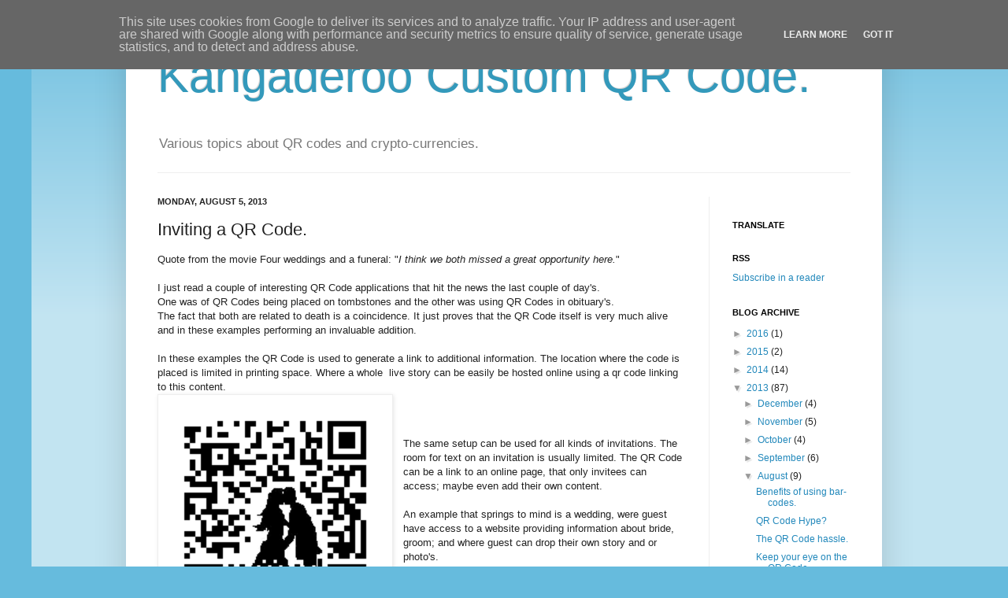

--- FILE ---
content_type: application/x-javascript
request_url: https://cdn2.inner-active.mobi/IA-JSTag/Production/ia-tag-sdk.min.js
body_size: 92941
content:
try {
"use strict";function fyIsSupported(e,r){var n="fy not supported";try{if(e.navigator.userAgent.match(/android/gi)){var o=e.navigator.userAgent.toLowerCase().match(/android\s([0-9\.]*)/),t=!1;try{t=o&&parseFloat(o[1])<4.4}catch(r){t=!1}if(t){r("noAd",{message:"android version "+(o&&parseFloat(o[1]))+" not supported"});var a=e.iaTag&&e.iaTag.spotsSettings;if(a){for(var i=0,s=a.length;i<s;++i){var c=a[i];if(c){if(c.backfill)try{c.backfill(n,c)}catch(r){e.console&&e.console.log&&e.console.log("failed to call backfill",err)}c.publisherPassbackTracking&&(new Image(1,1).src=c.publisherPassbackTracking)}}e.iaTag={spotsSettings:[],cmd:[]}}throw new Error(n)}}}catch(r){throw e.console&&e.console.log&&e.console.log(n,r),n}}window.IaHelpers={},IaHelpers.reporter=function(){var a;try{window.top.document.location;a=window.top}catch(r){a=window}var t=function(r){var e,n,o=new Image(1,1);function t(){e&&(clearTimeout(e),e=null)}function a(){this.onload=this.onabort=this.onerror=function(){},t(),o.src=""}return o.onerror=o.onabort=a,o.onload=function(){t()},o.src="https://"+r+function(){var r="",e="gdprPrivacyConsent",n=window.iaTag||{},o=n&&n.spotsSettings||[];Array.isArray(o)||(o=[]);var t=["true","1",!0,1];function a(r){return-1!==t.indexOf(r[e])}o.filter(function(r){return r.hasOwnProperty(e)&&a(r)}).length===o.length?r="&gdpr_privacy_consent=1":o.filter(function(r){return r.hasOwnProperty(e)&&!a(r)}).length&&(r="&gdpr_privacy_consent=0");return r}(),e=setTimeout((n=o,function(){a.call(n)}),3e3),o},i=function(r){var e=encodeURIComponent(a.document.location.href),n=iaTag?iaTag.appId:"Unknown",o="__",t=r&&(r.message?r.message:"")+o+(r.name?r.name:"")+o+(r.fileName?r.fileName:"")+o+(r.lineNumber?r.lineNumber:"")+o+(r.columnNumber?r.columnNumber:"")+o+(r.stack?r.stack:"");return["&v=IA-JS-TAG-","3.7.3","&page=",e,"&appId=",n,(t=t&&encodeURIComponent(t))?"&errMsg="+t:"","&timestamp=",Date.now()].join("")},r=function(r,e,n){var o=i(e);o+="&evtName="+r,t("vast-events.inner-active.mobi/Event?"+(o+="&table="+(n||"JsTagError")))};return r("IaScriptLoad",{},"jsTagEvent"),{IaWindow:a,reportEvent:r,reportError:function(r){var e="JsTagError";this.reportEvent(e,r,e)}}}(),fyIsSupported(IaHelpers.reporter.IaWindow,IaHelpers.reporter.reportEvent.bind(IaHelpers.reporter));!function(t){var e={};function n(i){if(e[i])return e[i].exports;var r=e[i]={i:i,l:!1,exports:{}};return t[i].call(r.exports,r,r.exports,n),r.l=!0,r.exports}n.m=t,n.c=e,n.d=function(t,e,i){n.o(t,e)||Object.defineProperty(t,e,{enumerable:!0,get:i})},n.r=function(t){"undefined"!=typeof Symbol&&Symbol.toStringTag&&Object.defineProperty(t,Symbol.toStringTag,{value:"Module"}),Object.defineProperty(t,"__esModule",{value:!0})},n.t=function(t,e){if(1&e&&(t=n(t)),8&e)return t;if(4&e&&"object"==typeof t&&t&&t.__esModule)return t;var i=Object.create(null);if(n.r(i),Object.defineProperty(i,"default",{enumerable:!0,value:t}),2&e&&"string"!=typeof t)for(var r in t)n.d(i,r,function(e){return t[e]}.bind(null,r));return i},n.n=function(t){var e=t&&t.__esModule?function(){return t.default}:function(){return t};return n.d(e,"a",e),e},n.o=function(t,e){return Object.prototype.hasOwnProperty.call(t,e)},n.p="",n(n.s=198)}([function(t,e){t.exports=function(t,e){if(!(t instanceof e))throw new TypeError("Cannot call a class as a function")}},function(t,e){function n(t,e){for(var n=0;n<e.length;n++){var i=e[n];i.enumerable=i.enumerable||!1,i.configurable=!0,"value"in i&&(i.writable=!0),Object.defineProperty(t,i.key,i)}}t.exports=function(t,e,i){return e&&n(t.prototype,e),i&&n(t,i),t}},function(t,e){function n(e){return t.exports=n=Object.setPrototypeOf?Object.getPrototypeOf:function(t){return t.__proto__||Object.getPrototypeOf(t)},n(e)}t.exports=n},function(t,e,n){n(2);var i=n(163);function r(e,n,o){return"undefined"!=typeof Reflect&&Reflect.get?t.exports=r=Reflect.get:t.exports=r=function(t,e,n){var r=i(t,e);if(r){var o=Object.getOwnPropertyDescriptor(r,e);return o.get?o.get.call(n):o.value}},r(e,n,o||e)}t.exports=r},function(t,e){function n(){return t.exports=n=Object.assign||function(t){for(var e=1;e<arguments.length;e++){var n=arguments[e];for(var i in n)Object.prototype.hasOwnProperty.call(n,i)&&(t[i]=n[i])}return t},n.apply(this,arguments)}t.exports=n},function(t,e,n){var i=n(27),r=n(31);t.exports=function(t,e){return!e||"object"!==i(e)&&"function"!=typeof e?r(t):e}},function(t,e,n){var i=n(89);t.exports=function(t,e){if("function"!=typeof e&&null!==e)throw new TypeError("Super expression must either be null or a function");t.prototype=Object.create(e&&e.prototype,{constructor:{value:t,writable:!0,configurable:!0}}),e&&i(t,e)}},function(t,e,n){for(var i=n(16),r=n(44),o=n(28),a=n(14),s=n(33),l=n(53),c=n(13),d=c("iterator"),u=c("toStringTag"),p=l.Array,h={CSSRuleList:!0,CSSStyleDeclaration:!1,CSSValueList:!1,ClientRectList:!1,DOMRectList:!1,DOMStringList:!1,DOMTokenList:!0,DataTransferItemList:!1,FileList:!1,HTMLAllCollection:!1,HTMLCollection:!1,HTMLFormElement:!1,HTMLSelectElement:!1,MediaList:!0,MimeTypeArray:!1,NamedNodeMap:!1,NodeList:!0,PaintRequestList:!1,Plugin:!1,PluginArray:!1,SVGLengthList:!1,SVGNumberList:!1,SVGPathSegList:!1,SVGPointList:!1,SVGStringList:!1,SVGTransformList:!1,SourceBufferList:!1,StyleSheetList:!0,TextTrackCueList:!1,TextTrackList:!1,TouchList:!1},f=r(h),v=0;v<f.length;v++){var y,g=f[v],m=h[g],A=a[g],w=A&&A.prototype;if(w&&(w[d]||s(w,d,p),w[u]||s(w,u,g),l[g]=p,m))for(y in i)w[y]||o(w,y,i[y],!0)}},function(t,e,n){"use strict";var i=n(11),r=n(60)(0),o=n(41)([].forEach,!0);i(i.P+i.F*!o,"Array",{forEach:function(t){return r(this,t,arguments[1])}})},function(t,e,n){var i=n(11);i(i.P,"Function",{bind:n(140)})},function(t,e,n){var i=n(11);i(i.S,"Array",{isArray:n(70)})},function(t,e,n){var i=n(14),r=n(39),o=n(33),a=n(28),s=n(35),l=function(t,e,n){var c,d,u,p,h=t&l.F,f=t&l.G,v=t&l.S,y=t&l.P,g=t&l.B,m=f?i:v?i[e]||(i[e]={}):(i[e]||{}).prototype,A=f?r:r[e]||(r[e]={}),w=A.prototype||(A.prototype={});for(c in f&&(n=e),n)u=((d=!h&&m&&void 0!==m[c])?m:n)[c],p=g&&d?s(u,i):y&&"function"==typeof u?s(Function.call,u):u,m&&a(m,c,u,t&l.U),A[c]!=u&&o(A,c,p),y&&w[c]!=u&&(w[c]=u)};i.core=r,l.F=1,l.G=2,l.S=4,l.P=8,l.B=16,l.W=32,l.U=64,l.R=128,t.exports=l},function(t,e,n){"use strict";var i=n(11),r=n(96)(!1),o=[].indexOf,a=!!o&&1/[1].indexOf(1,-0)<0;i(i.P+i.F*(a||!n(41)(o)),"Array",{indexOf:function(t){return a?o.apply(this,arguments)||0:r(this,t,arguments[1])}})},function(t,e,n){var i=n(71)("wks"),r=n(47),o=n(14).Symbol,a="function"==typeof o;(t.exports=function(t){return i[t]||(i[t]=a&&o[t]||(a?o:r)("Symbol."+t))}).store=i},function(t,e){var n=t.exports="undefined"!=typeof window&&window.Math==Math?window:"undefined"!=typeof self&&self.Math==Math?self:Function("return this")();"number"==typeof __g&&(__g=n)},function(t,e,n){var i=n(11);i(i.S,"Date",{now:function(){return(new Date).getTime()}})},function(t,e,n){"use strict";var i=n(145),r=n(104),o=n(53),a=n(37);t.exports=n(78)(Array,"Array",function(t,e){this._t=a(t),this._i=0,this._k=e},function(){var t=this._t,e=this._k,n=this._i++;return!t||n>=t.length?(this._t=void 0,r(1)):r(0,"keys"==e?n:"values"==e?t[n]:[n,t[n]])},"values"),o.Arguments=o.Array,i("keys"),i("values"),i("entries")},function(t,e,n){var i=n(20).f,r=Function.prototype,o=/^\s*function ([^ (]*)/;"name"in r||n(22)&&i(r,"name",{configurable:!0,get:function(){try{return(""+this).match(o)[1]}catch(t){return""}}})},function(t,e,n){var i=n(21);t.exports=function(t){if(!i(t))throw TypeError(t+" is not an object!");return t}},function(t,e,n){"use strict";var i=n(11),r=n(60)(2);i(i.P+i.F*!n(41)([].filter,!0),"Array",{filter:function(t){return r(this,t,arguments[1])}})},function(t,e,n){var i=n(18),r=n(94),o=n(59),a=Object.defineProperty;e.f=n(22)?Object.defineProperty:function(t,e,n){if(i(t),e=o(e,!0),i(n),r)try{return a(t,e,n)}catch(t){}if("get"in n||"set"in n)throw TypeError("Accessors not supported!");return"value"in n&&(t[e]=n.value),t}},function(t,e){t.exports=function(t){return"object"==typeof t?null!==t:"function"==typeof t}},function(t,e,n){t.exports=!n(23)(function(){return 7!=Object.defineProperty({},"a",{get:function(){return 7}}).a})},function(t,e){t.exports=function(t){try{return!!t()}catch(t){return!0}}},function(t,e,n){var i=n(43),r=n(44);n(153)("keys",function(){return function(t){return r(i(t))}})},function(t,e){t.exports=function(){var t=[];return t.toString=function(){for(var t=[],e=0;e<this.length;e++){var n=this[e];n[2]?t.push("@media "+n[2]+"{"+n[1]+"}"):t.push(n[1])}return t.join("")},t.i=function(e,n){"string"==typeof e&&(e=[[null,e,""]]);for(var i={},r=0;r<this.length;r++){var o=this[r][0];"number"==typeof o&&(i[o]=!0)}for(r=0;r<e.length;r++){var a=e[r];"number"==typeof a[0]&&i[a[0]]||(n&&!a[2]?a[2]=n:n&&(a[2]="("+a[2]+") and ("+n+")"),t.push(a))}},t}},function(t,e,n){var i={},r=function(t){var e;return function(){return void 0===e&&(e=t.apply(this,arguments)),e}},o=r(function(){return/msie [6-9]\b/.test(self.navigator.userAgent.toLowerCase())}),a=r(function(){return document.head||document.getElementsByTagName("head")[0]}),s=null,l=0,c=[];function d(t,e){for(var n=0;n<t.length;n++){var r=t[n],o=i[r.id];if(o){o.refs++;for(var a=0;a<o.parts.length;a++)o.parts[a](r.parts[a]);for(;a<r.parts.length;a++)o.parts.push(v(r.parts[a],e))}else{var s=[];for(a=0;a<r.parts.length;a++)s.push(v(r.parts[a],e));i[r.id]={id:r.id,refs:1,parts:s}}}}function u(t){for(var e=[],n={},i=0;i<t.length;i++){var r=t[i],o=r[0],a={css:r[1],media:r[2],sourceMap:r[3]};n[o]?n[o].parts.push(a):e.push(n[o]={id:o,parts:[a]})}return e}function p(t,e){var n=a(),i=c[c.length-1];if("top"===t.insertAt)i?i.nextSibling?n.insertBefore(e,i.nextSibling):n.appendChild(e):n.insertBefore(e,n.firstChild),c.push(e);else{if("bottom"!==t.insertAt)throw new Error("Invalid value for parameter 'insertAt'. Must be 'top' or 'bottom'.");n.appendChild(e)}}function h(t){t.parentNode.removeChild(t);var e=c.indexOf(t);e>=0&&c.splice(e,1)}function f(t){var e=document.createElement("style");return e.type="text/css",p(t,e),e}function v(t,e){var n,i,r;if(e.singleton){var o=l++;n=s||(s=f(e)),i=m.bind(null,n,o,!1),r=m.bind(null,n,o,!0)}else t.sourceMap&&"function"==typeof URL&&"function"==typeof URL.createObjectURL&&"function"==typeof URL.revokeObjectURL&&"function"==typeof Blob&&"function"==typeof btoa?(n=function(t){var e=document.createElement("link");return e.rel="stylesheet",p(t,e),e}(e),i=function(t,e){var n=e.css,i=e.sourceMap;i&&(n+="\n/*# sourceMappingURL=data:application/json;base64,"+btoa(unescape(encodeURIComponent(JSON.stringify(i))))+" */");var r=new Blob([n],{type:"text/css"}),o=t.href;t.href=URL.createObjectURL(r),o&&URL.revokeObjectURL(o)}.bind(null,n),r=function(){h(n),n.href&&URL.revokeObjectURL(n.href)}):(n=f(e),i=function(t,e){var n=e.css,i=e.media;i&&t.setAttribute("media",i);if(t.styleSheet)t.styleSheet.cssText=n;else{for(;t.firstChild;)t.removeChild(t.firstChild);t.appendChild(document.createTextNode(n))}}.bind(null,n),r=function(){h(n)});return i(t),function(e){if(e){if(e.css===t.css&&e.media===t.media&&e.sourceMap===t.sourceMap)return;i(t=e)}else r()}}t.exports=function(t,e){void 0===(e=e||{}).singleton&&(e.singleton=o()),void 0===e.insertAt&&(e.insertAt="bottom");var n=u(t);return d(n,e),function(t){for(var r=[],o=0;o<n.length;o++){var a=n[o];(s=i[a.id]).refs--,r.push(s)}t&&d(u(t),e);for(o=0;o<r.length;o++){var s;if(0===(s=r[o]).refs){for(var l=0;l<s.parts.length;l++)s.parts[l]();delete i[s.id]}}}};var y,g=(y=[],function(t,e){return y[t]=e,y.filter(Boolean).join("\n")});function m(t,e,n,i){var r=n?"":i.css;if(t.styleSheet)t.styleSheet.cssText=g(e,r);else{var o=document.createTextNode(r),a=t.childNodes;a[e]&&t.removeChild(a[e]),a.length?t.insertBefore(o,a[e]):t.appendChild(o)}}},function(t,e){function n(t){return(n="function"==typeof Symbol&&"symbol"==typeof Symbol.iterator?function(t){return typeof t}:function(t){return t&&"function"==typeof Symbol&&t.constructor===Symbol&&t!==Symbol.prototype?"symbol":typeof t})(t)}function i(e){return"function"==typeof Symbol&&"symbol"===n(Symbol.iterator)?t.exports=i=function(t){return n(t)}:t.exports=i=function(t){return t&&"function"==typeof Symbol&&t.constructor===Symbol&&t!==Symbol.prototype?"symbol":n(t)},i(e)}t.exports=i},function(t,e,n){var i=n(14),r=n(33),o=n(34),a=n(47)("src"),s=Function.toString,l=(""+s).split("toString");n(39).inspectSource=function(t){return s.call(t)},(t.exports=function(t,e,n,s){var c="function"==typeof n;c&&(o(n,"name")||r(n,"name",e)),t[e]!==n&&(c&&(o(n,a)||r(n,a,t[e]?""+t[e]:l.join(String(e)))),t===i?t[e]=n:s?t[e]?t[e]=n:r(t,e,n):(delete t[e],r(t,e,n)))})(Function.prototype,"toString",function(){return"function"==typeof this&&this[a]||s.call(this)})},function(t,e,n){"use strict";var i=n(18),r=n(43),o=n(36),a=n(49),s=n(86),l=n(63),c=Math.max,d=Math.min,u=Math.floor,p=/\$([$&`']|\d\d?|<[^>]*>)/g,h=/\$([$&`']|\d\d?)/g;n(64)("replace",2,function(t,e,n,f){return[function(i,r){var o=t(this),a=null==i?void 0:i[e];return void 0!==a?a.call(i,o,r):n.call(String(o),i,r)},function(t,e){var r=f(n,t,this,e);if(r.done)return r.value;var u=i(t),p=String(this),h="function"==typeof e;h||(e=String(e));var y=u.global;if(y){var g=u.unicode;u.lastIndex=0}for(var m=[];;){var A=l(u,p);if(null===A)break;if(m.push(A),!y)break;""===String(A[0])&&(u.lastIndex=s(p,o(u.lastIndex),g))}for(var w,b="",E=0,k=0;k<m.length;k++){A=m[k];for(var S=String(A[0]),C=c(d(a(A.index),p.length),0),I=[],T=1;T<A.length;T++)I.push(void 0===(w=A[T])?w:String(w));var P=A.groups;if(h){var x=[S].concat(I,C,p);void 0!==P&&x.push(P);var O=String(e.apply(void 0,x))}else O=v(S,p,C,I,P,e);C>=E&&(b+=p.slice(E,C)+O,E=C+S.length)}return b+p.slice(E)}];function v(t,e,i,o,a,s){var l=i+t.length,c=o.length,d=h;return void 0!==a&&(a=r(a),d=p),n.call(s,d,function(n,r){var s;switch(r.charAt(0)){case"$":return"$";case"&":return t;case"`":return e.slice(0,i);case"'":return e.slice(l);case"<":s=a[r.slice(1,-1)];break;default:var d=+r;if(0===d)return n;if(d>c){var p=u(d/10);return 0===p?n:p<=c?void 0===o[p-1]?r.charAt(1):o[p-1]+r.charAt(1):n}s=o[d-1]}return void 0===s?"":s})}})},function(t,e,n){"use strict";var i,r,o,a,s=n(50),l=n(14),c=n(35),d=n(77),u=n(11),p=n(21),h=n(42),f=n(75),v=n(76),y=n(108),g=n(109).set,m=n(149)(),A=n(110),w=n(150),b=n(151),E=n(152),k=l.TypeError,S=l.process,C=S&&S.versions,I=C&&C.v8||"",T=l.Promise,P="process"==d(S),x=function(){},O=r=A.f,R=!!function(){try{var t=T.resolve(1),e=(t.constructor={})[n(13)("species")]=function(t){t(x,x)};return(P||"function"==typeof PromiseRejectionEvent)&&t.then(x)instanceof e&&0!==I.indexOf("6.6")&&-1===b.indexOf("Chrome/66")}catch(t){}}(),_=function(t){var e;return!(!p(t)||"function"!=typeof(e=t.then))&&e},D=function(t,e){if(!t._n){t._n=!0;var n=t._c;m(function(){for(var i=t._v,r=1==t._s,o=0,a=function(e){var n,o,a,s=r?e.ok:e.fail,l=e.resolve,c=e.reject,d=e.domain;try{s?(r||(2==t._h&&V(t),t._h=1),!0===s?n=i:(d&&d.enter(),n=s(i),d&&(d.exit(),a=!0)),n===e.promise?c(k("Promise-chain cycle")):(o=_(n))?o.call(n,l,c):l(n)):c(i)}catch(t){d&&!a&&d.exit(),c(t)}};n.length>o;)a(n[o++]);t._c=[],t._n=!1,e&&!t._h&&L(t)})}},L=function(t){g.call(l,function(){var e,n,i,r=t._v,o=N(t);if(o&&(e=w(function(){P?S.emit("unhandledRejection",r,t):(n=l.onunhandledrejection)?n({promise:t,reason:r}):(i=l.console)&&i.error&&i.error("Unhandled promise rejection",r)}),t._h=P||N(t)?2:1),t._a=void 0,o&&e.e)throw e.v})},N=function(t){return 1!==t._h&&0===(t._a||t._c).length},V=function(t){g.call(l,function(){var e;P?S.emit("rejectionHandled",t):(e=l.onrejectionhandled)&&e({promise:t,reason:t._v})})},F=function(t){var e=this;e._d||(e._d=!0,(e=e._w||e)._v=t,e._s=2,e._a||(e._a=e._c.slice()),D(e,!0))},M=function(t){var e,n=this;if(!n._d){n._d=!0,n=n._w||n;try{if(n===t)throw k("Promise can't be resolved itself");(e=_(t))?m(function(){var i={_w:n,_d:!1};try{e.call(t,c(M,i,1),c(F,i,1))}catch(t){F.call(i,t)}}):(n._v=t,n._s=1,D(n,!1))}catch(t){F.call({_w:n,_d:!1},t)}}};R||(T=function(t){f(this,T,"Promise","_h"),h(t),i.call(this);try{t(c(M,this,1),c(F,this,1))}catch(t){F.call(this,t)}},(i=function(t){this._c=[],this._a=void 0,this._s=0,this._d=!1,this._v=void 0,this._h=0,this._n=!1}).prototype=n(74)(T.prototype,{then:function(t,e){var n=O(y(this,T));return n.ok="function"!=typeof t||t,n.fail="function"==typeof e&&e,n.domain=P?S.domain:void 0,this._c.push(n),this._a&&this._a.push(n),this._s&&D(this,!1),n.promise},catch:function(t){return this.then(void 0,t)}}),o=function(){var t=new i;this.promise=t,this.resolve=c(M,t,1),this.reject=c(F,t,1)},A.f=O=function(t){return t===T||t===a?new o(t):r(t)}),u(u.G+u.W+u.F*!R,{Promise:T}),n(54)(T,"Promise"),n(79)("Promise"),a=n(39).Promise,u(u.S+u.F*!R,"Promise",{reject:function(t){var e=O(this);return(0,e.reject)(t),e.promise}}),u(u.S+u.F*(s||!R),"Promise",{resolve:function(t){return E(s&&this===a?T:this,t)}}),u(u.S+u.F*!(R&&n(82)(function(t){T.all(t).catch(x)})),"Promise",{all:function(t){var e=this,n=O(e),i=n.resolve,r=n.reject,o=w(function(){var n=[],o=0,a=1;v(t,!1,function(t){var s=o++,l=!1;n.push(void 0),a++,e.resolve(t).then(function(t){l||(l=!0,n[s]=t,--a||i(n))},r)}),--a||i(n)});return o.e&&r(o.v),n.promise},race:function(t){var e=this,n=O(e),i=n.reject,r=w(function(){v(t,!1,function(t){e.resolve(t).then(n.resolve,i)})});return r.e&&i(r.v),n.promise}})},function(t,e){t.exports=function(t){if(void 0===t)throw new ReferenceError("this hasn't been initialised - super() hasn't been called");return t}},function(t,e,n){"use strict";n(116)("trim",function(t){return function(){return t(this,3)}})},function(t,e,n){var i=n(20),r=n(46);t.exports=n(22)?function(t,e,n){return i.f(t,e,r(1,n))}:function(t,e,n){return t[e]=n,t}},function(t,e){var n={}.hasOwnProperty;t.exports=function(t,e){return n.call(t,e)}},function(t,e,n){var i=n(42);t.exports=function(t,e,n){if(i(t),void 0===e)return t;switch(n){case 1:return function(n){return t.call(e,n)};case 2:return function(n,i){return t.call(e,n,i)};case 3:return function(n,i,r){return t.call(e,n,i,r)}}return function(){return t.apply(e,arguments)}}},function(t,e,n){var i=n(49),r=Math.min;t.exports=function(t){return t>0?r(i(t),9007199254740991):0}},function(t,e,n){var i=n(95),r=n(48);t.exports=function(t){return i(r(t))}},function(t,e,n){"use strict";var i=n(106)(!0);n(78)(String,"String",function(t){this._t=String(t),this._i=0},function(){var t,e=this._t,n=this._i;return n>=e.length?{value:void 0,done:!0}:(t=i(e,n),this._i+=t.length,{value:t,done:!1})})},function(t,e){var n=t.exports={version:"2.6.2"};"number"==typeof __e&&(__e=n)},function(t,e){var n={}.toString;t.exports=function(t){return n.call(t).slice(8,-1)}},function(t,e,n){"use strict";var i=n(23);t.exports=function(t,e){return!!t&&i(function(){e?t.call(null,function(){},1):t.call(null)})}},function(t,e){t.exports=function(t){if("function"!=typeof t)throw TypeError(t+" is not a function!");return t}},function(t,e,n){var i=n(48);t.exports=function(t){return Object(i(t))}},function(t,e,n){var i=n(99),r=n(73);t.exports=Object.keys||function(t){return i(t,r)}},function(t,e,n){var i=n(156),r=n(157),o=n(158);t.exports=function(t,e){return i(t)||r(t,e)||o()}},function(t,e){t.exports=function(t,e){return{enumerable:!(1&t),configurable:!(2&t),writable:!(4&t),value:e}}},function(t,e){var n=0,i=Math.random();t.exports=function(t){return"Symbol(".concat(void 0===t?"":t,")_",(++n+i).toString(36))}},function(t,e){t.exports=function(t){if(null==t)throw TypeError("Can't call method on  "+t);return t}},function(t,e){var n=Math.ceil,i=Math.floor;t.exports=function(t){return isNaN(t=+t)?0:(t>0?i:n)(t)}},function(t,e){t.exports=!1},function(t,e,n){"use strict";var i=n(11),r=n(60)(1);i(i.P+i.F*!n(41)([].map,!0),"Array",{map:function(t){return r(this,t,arguments[1])}})},function(t,e,n){"use strict";var i=n(98),r=n(81);t.exports=n(105)("Map",function(t){return function(){return t(this,arguments.length>0?arguments[0]:void 0)}},{get:function(t){var e=i.getEntry(r(this,"Map"),t);return e&&e.v},set:function(t,e){return i.def(r(this,"Map"),0===t?0:t,e)}},i,!0)},function(t,e){t.exports={}},function(t,e,n){var i=n(20).f,r=n(34),o=n(13)("toStringTag");t.exports=function(t,e,n){t&&!r(t=n?t:t.prototype,o)&&i(t,o,{configurable:!0,value:e})}},function(t,e,n){n(112)("asyncIterator")},function(t,e,n){"use strict";var i=n(14),r=n(34),o=n(22),a=n(11),s=n(28),l=n(80).KEY,c=n(23),d=n(71),u=n(54),p=n(47),h=n(13),f=n(113),v=n(112),y=n(159),g=n(70),m=n(18),A=n(21),w=n(37),b=n(59),E=n(46),k=n(61),S=n(160),C=n(84),I=n(20),T=n(44),P=C.f,x=I.f,O=S.f,R=i.Symbol,_=i.JSON,D=_&&_.stringify,L=h("_hidden"),N=h("toPrimitive"),V={}.propertyIsEnumerable,F=d("symbol-registry"),M=d("symbols"),B=d("op-symbols"),U=Object.prototype,j="function"==typeof R,H=i.QObject,z=!H||!H.prototype||!H.prototype.findChild,W=o&&c(function(){return 7!=k(x({},"a",{get:function(){return x(this,"a",{value:7}).a}})).a})?function(t,e,n){var i=P(U,e);i&&delete U[e],x(t,e,n),i&&t!==U&&x(U,e,i)}:x,Y=function(t){var e=M[t]=k(R.prototype);return e._k=t,e},q=j&&"symbol"==typeof R.iterator?function(t){return"symbol"==typeof t}:function(t){return t instanceof R},G=function(t,e,n){return t===U&&G(B,e,n),m(t),e=b(e,!0),m(n),r(M,e)?(n.enumerable?(r(t,L)&&t[L][e]&&(t[L][e]=!1),n=k(n,{enumerable:E(0,!1)})):(r(t,L)||x(t,L,E(1,{})),t[L][e]=!0),W(t,e,n)):x(t,e,n)},K=function(t,e){m(t);for(var n,i=y(e=w(e)),r=0,o=i.length;o>r;)G(t,n=i[r++],e[n]);return t},Z=function(t){var e=V.call(this,t=b(t,!0));return!(this===U&&r(M,t)&&!r(B,t))&&(!(e||!r(this,t)||!r(M,t)||r(this,L)&&this[L][t])||e)},J=function(t,e){if(t=w(t),e=b(e,!0),t!==U||!r(M,e)||r(B,e)){var n=P(t,e);return!n||!r(M,e)||r(t,L)&&t[L][e]||(n.enumerable=!0),n}},X=function(t){for(var e,n=O(w(t)),i=[],o=0;n.length>o;)r(M,e=n[o++])||e==L||e==l||i.push(e);return i},Q=function(t){for(var e,n=t===U,i=O(n?B:w(t)),o=[],a=0;i.length>a;)!r(M,e=i[a++])||n&&!r(U,e)||o.push(M[e]);return o};j||(s((R=function(){if(this instanceof R)throw TypeError("Symbol is not a constructor!");var t=p(arguments.length>0?arguments[0]:void 0),e=function(n){this===U&&e.call(B,n),r(this,L)&&r(this[L],t)&&(this[L][t]=!1),W(this,t,E(1,n))};return o&&z&&W(U,t,{configurable:!0,set:e}),Y(t)}).prototype,"toString",function(){return this._k}),C.f=J,I.f=G,n(66).f=S.f=X,n(62).f=Z,n(114).f=Q,o&&!n(50)&&s(U,"propertyIsEnumerable",Z,!0),f.f=function(t){return Y(h(t))}),a(a.G+a.W+a.F*!j,{Symbol:R});for(var $="hasInstance,isConcatSpreadable,iterator,match,replace,search,species,split,toPrimitive,toStringTag,unscopables".split(","),tt=0;$.length>tt;)h($[tt++]);for(var et=T(h.store),nt=0;et.length>nt;)v(et[nt++]);a(a.S+a.F*!j,"Symbol",{for:function(t){return r(F,t+="")?F[t]:F[t]=R(t)},keyFor:function(t){if(!q(t))throw TypeError(t+" is not a symbol!");for(var e in F)if(F[e]===t)return e},useSetter:function(){z=!0},useSimple:function(){z=!1}}),a(a.S+a.F*!j,"Object",{create:function(t,e){return void 0===e?k(t):K(k(t),e)},defineProperty:G,defineProperties:K,getOwnPropertyDescriptor:J,getOwnPropertyNames:X,getOwnPropertySymbols:Q}),_&&a(a.S+a.F*(!j||c(function(){var t=R();return"[null]"!=D([t])||"{}"!=D({a:t})||"{}"!=D(Object(t))})),"JSON",{stringify:function(t){for(var e,n,i=[t],r=1;arguments.length>r;)i.push(arguments[r++]);if(n=e=i[1],(A(e)||void 0!==t)&&!q(t))return g(e)||(e=function(t,e){if("function"==typeof n&&(e=n.call(this,t,e)),!q(e))return e}),i[1]=e,D.apply(_,i)}}),R.prototype[N]||n(33)(R.prototype,N,R.prototype.valueOf),u(R,"Symbol"),u(Math,"Math",!0),u(i.JSON,"JSON",!0)},function(t,e,n){"use strict";var i=n(107),r=n(18),o=n(108),a=n(86),s=n(36),l=n(63),c=n(87),d=Math.min,u=[].push,p=!!function(){try{return new RegExp("x","y")}catch(t){}}();n(64)("split",2,function(t,e,n,h){var f;return f="c"=="abbc".split(/(b)*/)[1]||4!="test".split(/(?:)/,-1).length||2!="ab".split(/(?:ab)*/).length||4!=".".split(/(.?)(.?)/).length||".".split(/()()/).length>1||"".split(/.?/).length?function(t,e){var r=String(this);if(void 0===t&&0===e)return[];if(!i(t))return n.call(r,t,e);for(var o,a,s,l=[],d=(t.ignoreCase?"i":"")+(t.multiline?"m":"")+(t.unicode?"u":"")+(t.sticky?"y":""),p=0,h=void 0===e?4294967295:e>>>0,f=new RegExp(t.source,d+"g");(o=c.call(f,r))&&!((a=f.lastIndex)>p&&(l.push(r.slice(p,o.index)),o.length>1&&o.index<r.length&&u.apply(l,o.slice(1)),s=o[0].length,p=a,l.length>=h));)f.lastIndex===o.index&&f.lastIndex++;return p===r.length?!s&&f.test("")||l.push(""):l.push(r.slice(p)),l.length>h?l.slice(0,h):l}:"0".split(void 0,0).length?function(t,e){return void 0===t&&0===e?[]:n.call(this,t,e)}:n,[function(n,i){var r=t(this),o=null==n?void 0:n[e];return void 0!==o?o.call(n,r,i):f.call(String(r),n,i)},function(t,e){var i=h(f,t,this,e,f!==n);if(i.done)return i.value;var c=r(t),u=String(this),v=o(c,RegExp),y=c.unicode,g=(c.ignoreCase?"i":"")+(c.multiline?"m":"")+(c.unicode?"u":"")+(p?"y":"g"),m=new v(p?c:"^(?:"+c.source+")",g),A=void 0===e?4294967295:e>>>0;if(0===A)return[];if(0===u.length)return null===l(m,u)?[u]:[];for(var w=0,b=0,E=[];b<u.length;){m.lastIndex=p?b:0;var k,S=l(m,p?u:u.slice(b));if(null===S||(k=d(s(m.lastIndex+(p?0:b)),u.length))===w)b=a(u,b,y);else{if(E.push(u.slice(w,b)),E.length===A)return E;for(var C=1;C<=S.length-1;C++)if(E.push(S[C]),E.length===A)return E;b=w=k}}return E.push(u.slice(w)),E}]})},function(t,e,n){var i=n(136),r=n(137),o=n(138);t.exports=function(t){return i(t)||r(t)||o()}},function(t,e,n){var i=n(21);t.exports=function(t,e){if(!i(t))return t;var n,r;if(e&&"function"==typeof(n=t.toString)&&!i(r=n.call(t)))return r;if("function"==typeof(n=t.valueOf)&&!i(r=n.call(t)))return r;if(!e&&"function"==typeof(n=t.toString)&&!i(r=n.call(t)))return r;throw TypeError("Can't convert object to primitive value")}},function(t,e,n){var i=n(35),r=n(95),o=n(43),a=n(36),s=n(132);t.exports=function(t,e){var n=1==t,l=2==t,c=3==t,d=4==t,u=6==t,p=5==t||u,h=e||s;return function(e,s,f){for(var v,y,g=o(e),m=r(g),A=i(s,f,3),w=a(m.length),b=0,E=n?h(e,w):l?h(e,0):void 0;w>b;b++)if((p||b in m)&&(y=A(v=m[b],b,g),t))if(n)E[b]=y;else if(y)switch(t){case 3:return!0;case 5:return v;case 6:return b;case 2:E.push(v)}else if(d)return!1;return u?-1:c||d?d:E}}},function(t,e,n){var i=n(18),r=n(141),o=n(73),a=n(72)("IE_PROTO"),s=function(){},l=function(){var t,e=n(69)("iframe"),i=o.length;for(e.style.display="none",n(100).appendChild(e),e.src="javascript:",(t=e.contentWindow.document).open(),t.write("<script>document.F=Object<\/script>"),t.close(),l=t.F;i--;)delete l.prototype[o[i]];return l()};t.exports=Object.create||function(t,e){var n;return null!==t?(s.prototype=i(t),n=new s,s.prototype=null,n[a]=t):n=l(),void 0===e?n:r(n,e)}},function(t,e){e.f={}.propertyIsEnumerable},function(t,e,n){"use strict";var i=n(77),r=RegExp.prototype.exec;t.exports=function(t,e){var n=t.exec;if("function"==typeof n){var o=n.call(t,e);if("object"!=typeof o)throw new TypeError("RegExp exec method returned something other than an Object or null");return o}if("RegExp"!==i(t))throw new TypeError("RegExp#exec called on incompatible receiver");return r.call(t,e)}},function(t,e,n){"use strict";n(148);var i=n(28),r=n(33),o=n(23),a=n(48),s=n(13),l=n(87),c=s("species"),d=!o(function(){var t=/./;return t.exec=function(){var t=[];return t.groups={a:"7"},t},"7"!=="".replace(t,"$<a>")}),u=function(){var t=/(?:)/,e=t.exec;t.exec=function(){return e.apply(this,arguments)};var n="ab".split(t);return 2===n.length&&"a"===n[0]&&"b"===n[1]}();t.exports=function(t,e,n){var p=s(t),h=!o(function(){var e={};return e[p]=function(){return 7},7!=""[t](e)}),f=h?!o(function(){var e=!1,n=/a/;return n.exec=function(){return e=!0,null},"split"===t&&(n.constructor={},n.constructor[c]=function(){return n}),n[p](""),!e}):void 0;if(!h||!f||"replace"===t&&!d||"split"===t&&!u){var v=/./[p],y=n(a,p,""[t],function(t,e,n,i,r){return e.exec===l?h&&!r?{done:!0,value:v.call(e,n,i)}:{done:!0,value:t.call(n,e,i)}:{done:!1}}),g=y[0],m=y[1];i(String.prototype,t,g),r(RegExp.prototype,p,2==e?function(t,e){return m.call(t,this,e)}:function(t){return m.call(t,this)})}}},function(t,e,n){"use strict";var i=n(18);t.exports=function(){var t=i(this),e="";return t.global&&(e+="g"),t.ignoreCase&&(e+="i"),t.multiline&&(e+="m"),t.unicode&&(e+="u"),t.sticky&&(e+="y"),e}},function(t,e,n){var i=n(99),r=n(73).concat("length","prototype");e.f=Object.getOwnPropertyNames||function(t){return i(t,r)}},function(t,e,n){"use strict";var i=n(35),r=n(11),o=n(43),a=n(101),s=n(102),l=n(36),c=n(154),d=n(103);r(r.S+r.F*!n(82)(function(t){Array.from(t)}),"Array",{from:function(t){var e,n,r,u,p=o(t),h="function"==typeof this?this:Array,f=arguments.length,v=f>1?arguments[1]:void 0,y=void 0!==v,g=0,m=d(p);if(y&&(v=i(v,f>2?arguments[2]:void 0,2)),null==m||h==Array&&s(m))for(n=new h(e=l(p.length));e>g;g++)c(n,g,y?v(p[g],g):p[g]);else for(u=m.call(p),n=new h;!(r=u.next()).done;g++)c(n,g,y?a(u,v,[r.value,g],!0):r.value);return n.length=g,n}})},function(t,e,n){var i=n(2),r=n(89),o=n(193),a=n(194);function s(e){var n="function"==typeof Map?new Map:void 0;return t.exports=s=function(t){if(null===t||!o(t))return t;if("function"!=typeof t)throw new TypeError("Super expression must either be null or a function");if(void 0!==n){if(n.has(t))return n.get(t);n.set(t,e)}function e(){return a(t,arguments,i(this).constructor)}return e.prototype=Object.create(t.prototype,{constructor:{value:e,enumerable:!1,writable:!0,configurable:!0}}),r(e,t)},s(e)}t.exports=s},function(t,e,n){var i=n(21),r=n(14).document,o=i(r)&&i(r.createElement);t.exports=function(t){return o?r.createElement(t):{}}},function(t,e,n){var i=n(40);t.exports=Array.isArray||function(t){return"Array"==i(t)}},function(t,e,n){var i=n(39),r=n(14),o=r["__core-js_shared__"]||(r["__core-js_shared__"]={});(t.exports=function(t,e){return o[t]||(o[t]=void 0!==e?e:{})})("versions",[]).push({version:i.version,mode:n(50)?"pure":"global",copyright:"© 2019 Denis Pushkarev (zloirock.ru)"})},function(t,e,n){var i=n(71)("keys"),r=n(47);t.exports=function(t){return i[t]||(i[t]=r(t))}},function(t,e){t.exports="constructor,hasOwnProperty,isPrototypeOf,propertyIsEnumerable,toLocaleString,toString,valueOf".split(",")},function(t,e,n){var i=n(28);t.exports=function(t,e,n){for(var r in e)i(t,r,e[r],n);return t}},function(t,e){t.exports=function(t,e,n,i){if(!(t instanceof e)||void 0!==i&&i in t)throw TypeError(n+": incorrect invocation!");return t}},function(t,e,n){var i=n(35),r=n(101),o=n(102),a=n(18),s=n(36),l=n(103),c={},d={};(e=t.exports=function(t,e,n,u,p){var h,f,v,y,g=p?function(){return t}:l(t),m=i(n,u,e?2:1),A=0;if("function"!=typeof g)throw TypeError(t+" is not iterable!");if(o(g)){for(h=s(t.length);h>A;A++)if((y=e?m(a(f=t[A])[0],f[1]):m(t[A]))===c||y===d)return y}else for(v=g.call(t);!(f=v.next()).done;)if((y=r(v,m,f.value,e))===c||y===d)return y}).BREAK=c,e.RETURN=d},function(t,e,n){var i=n(40),r=n(13)("toStringTag"),o="Arguments"==i(function(){return arguments}());t.exports=function(t){var e,n,a;return void 0===t?"Undefined":null===t?"Null":"string"==typeof(n=function(t,e){try{return t[e]}catch(t){}}(e=Object(t),r))?n:o?i(e):"Object"==(a=i(e))&&"function"==typeof e.callee?"Arguments":a}},function(t,e,n){"use strict";var i=n(50),r=n(11),o=n(28),a=n(33),s=n(53),l=n(142),c=n(54),d=n(143),u=n(13)("iterator"),p=!([].keys&&"next"in[].keys()),h=function(){return this};t.exports=function(t,e,n,f,v,y,g){l(n,e,f);var m,A,w,b=function(t){if(!p&&t in C)return C[t];switch(t){case"keys":case"values":return function(){return new n(this,t)}}return function(){return new n(this,t)}},E=e+" Iterator",k="values"==v,S=!1,C=t.prototype,I=C[u]||C["@@iterator"]||v&&C[v],T=I||b(v),P=v?k?b("entries"):T:void 0,x="Array"==e&&C.entries||I;if(x&&(w=d(x.call(new t)))!==Object.prototype&&w.next&&(c(w,E,!0),i||"function"==typeof w[u]||a(w,u,h)),k&&I&&"values"!==I.name&&(S=!0,T=function(){return I.call(this)}),i&&!g||!p&&!S&&C[u]||a(C,u,T),s[e]=T,s[E]=h,v)if(m={values:k?T:b("values"),keys:y?T:b("keys"),entries:P},g)for(A in m)A in C||o(C,A,m[A]);else r(r.P+r.F*(p||S),e,m);return m}},function(t,e,n){"use strict";var i=n(14),r=n(20),o=n(22),a=n(13)("species");t.exports=function(t){var e=i[t];o&&e&&!e[a]&&r.f(e,a,{configurable:!0,get:function(){return this}})}},function(t,e,n){var i=n(47)("meta"),r=n(21),o=n(34),a=n(20).f,s=0,l=Object.isExtensible||function(){return!0},c=!n(23)(function(){return l(Object.preventExtensions({}))}),d=function(t){a(t,i,{value:{i:"O"+ ++s,w:{}}})},u=t.exports={KEY:i,NEED:!1,fastKey:function(t,e){if(!r(t))return"symbol"==typeof t?t:("string"==typeof t?"S":"P")+t;if(!o(t,i)){if(!l(t))return"F";if(!e)return"E";d(t)}return t[i].i},getWeak:function(t,e){if(!o(t,i)){if(!l(t))return!0;if(!e)return!1;d(t)}return t[i].w},onFreeze:function(t){return c&&u.NEED&&l(t)&&!o(t,i)&&d(t),t}}},function(t,e,n){var i=n(21);t.exports=function(t,e){if(!i(t)||t._t!==e)throw TypeError("Incompatible receiver, "+e+" required!");return t}},function(t,e,n){var i=n(13)("iterator"),r=!1;try{var o=[7][i]();o.return=function(){r=!0},Array.from(o,function(){throw 2})}catch(t){}t.exports=function(t,e){if(!e&&!r)return!1;var n=!1;try{var o=[7],a=o[i]();a.next=function(){return{done:n=!0}},o[i]=function(){return a},t(o)}catch(t){}return n}},function(t,e,n){var i=n(21),r=n(144).set;t.exports=function(t,e,n){var o,a=e.constructor;return a!==n&&"function"==typeof a&&(o=a.prototype)!==n.prototype&&i(o)&&r&&r(t,o),t}},function(t,e,n){var i=n(62),r=n(46),o=n(37),a=n(59),s=n(34),l=n(94),c=Object.getOwnPropertyDescriptor;e.f=n(22)?c:function(t,e){if(t=o(t),e=a(e,!0),l)try{return c(t,e)}catch(t){}if(s(t,e))return r(!i.f.call(t,e),t[e])}},function(t,e,n){var i=n(11),r=n(147)(!1);i(i.S,"Object",{values:function(t){return r(t)}})},function(t,e,n){"use strict";var i=n(106)(!0);t.exports=function(t,e,n){return e+(n?i(t,e).length:1)}},function(t,e,n){"use strict";var i,r,o=n(65),a=RegExp.prototype.exec,s=String.prototype.replace,l=a,c=(i=/a/,r=/b*/g,a.call(i,"a"),a.call(r,"a"),0!==i.lastIndex||0!==r.lastIndex),d=void 0!==/()??/.exec("")[1];(c||d)&&(l=function(t){var e,n,i,r,l=this;return d&&(n=new RegExp("^"+l.source+"$(?!\\s)",o.call(l))),c&&(e=l.lastIndex),i=a.call(l,t),c&&i&&(l.lastIndex=l.global?i.index+i[0].length:e),d&&i&&i.length>1&&s.call(i[0],n,function(){for(r=1;r<arguments.length-2;r++)void 0===arguments[r]&&(i[r]=void 0)}),i}),t.exports=l},function(t,e,n){var i=n(14),r=n(83),o=n(20).f,a=n(66).f,s=n(107),l=n(65),c=i.RegExp,d=c,u=c.prototype,p=/a/g,h=/a/g,f=new c(p)!==p;if(n(22)&&(!f||n(23)(function(){return h[n(13)("match")]=!1,c(p)!=p||c(h)==h||"/a/i"!=c(p,"i")}))){c=function(t,e){var n=this instanceof c,i=s(t),o=void 0===e;return!n&&i&&t.constructor===c&&o?t:r(f?new d(i&&!o?t.source:t,e):d((i=t instanceof c)?t.source:t,i&&o?l.call(t):e),n?this:u,c)};for(var v=function(t){t in c||o(c,t,{configurable:!0,get:function(){return d[t]},set:function(e){d[t]=e}})},y=a(d),g=0;y.length>g;)v(y[g++]);u.constructor=c,c.prototype=u,n(28)(i,"RegExp",c)}n(79)("RegExp")},function(t,e){function n(e,i){return t.exports=n=Object.setPrototypeOf||function(t,e){return t.__proto__=e,t},n(e,i)}t.exports=n},function(t,e,n){var i=n(11);i(i.S+i.F*!n(22),"Object",{defineProperty:n(20).f})},function(t,e,n){"use strict";var i=n(14),r=n(34),o=n(40),a=n(83),s=n(59),l=n(23),c=n(66).f,d=n(84).f,u=n(20).f,p=n(116).trim,h=i.Number,f=h,v=h.prototype,y="Number"==o(n(61)(v)),g="trim"in String.prototype,m=function(t){var e=s(t,!1);if("string"==typeof e&&e.length>2){var n,i,r,o=(e=g?e.trim():p(e,3)).charCodeAt(0);if(43===o||45===o){if(88===(n=e.charCodeAt(2))||120===n)return NaN}else if(48===o){switch(e.charCodeAt(1)){case 66:case 98:i=2,r=49;break;case 79:case 111:i=8,r=55;break;default:return+e}for(var a,l=e.slice(2),c=0,d=l.length;c<d;c++)if((a=l.charCodeAt(c))<48||a>r)return NaN;return parseInt(l,i)}}return+e};if(!h(" 0o1")||!h("0b1")||h("+0x1")){h=function(t){var e=arguments.length<1?0:t,n=this;return n instanceof h&&(y?l(function(){v.valueOf.call(n)}):"Number"!=o(n))?a(new f(m(e)),n,h):m(e)};for(var A,w=n(22)?c(f):"MAX_VALUE,MIN_VALUE,NaN,NEGATIVE_INFINITY,POSITIVE_INFINITY,EPSILON,isFinite,isInteger,isNaN,isSafeInteger,MAX_SAFE_INTEGER,MIN_SAFE_INTEGER,parseFloat,parseInt,isInteger".split(","),b=0;w.length>b;b++)r(f,A=w[b])&&!r(h,A)&&u(h,A,d(f,A));h.prototype=v,v.constructor=h,n(28)(i,"Number",h)}},function(t,e){t.exports=function(t,e,n){return e in t?Object.defineProperty(t,e,{value:n,enumerable:!0,configurable:!0,writable:!0}):t[e]=n,t}},function(t){t.exports={monitor:{track:["errors"]},video:{defaults:{skip:0,muted:!0,autoPlay:!0,padding:0,tap:"noAction",minBitrate:0,maxBitrate:5e3,pivotBitrate:2048},types:{landscape:{},square:{},interstitial:{},vertical:{},rewarded:{},mrect:{}}},display:{defaults:{isFloating:!1,close:!1,hide:0,refresh:0},types:{banner:{},interstitial:{close:!0},mrect:{}}},viewability:{playPct:50,pausePct:50}}},function(t,e,n){t.exports=!n(22)&&!n(23)(function(){return 7!=Object.defineProperty(n(69)("div"),"a",{get:function(){return 7}}).a})},function(t,e,n){var i=n(40);t.exports=Object("z").propertyIsEnumerable(0)?Object:function(t){return"String"==i(t)?t.split(""):Object(t)}},function(t,e,n){var i=n(37),r=n(36),o=n(139);t.exports=function(t){return function(e,n,a){var s,l=i(e),c=r(l.length),d=o(a,c);if(t&&n!=n){for(;c>d;)if((s=l[d++])!=s)return!0}else for(;c>d;d++)if((t||d in l)&&l[d]===n)return t||d||0;return!t&&-1}}},function(t,e){t.exports=function(t,e,n){var i=void 0===n;switch(e.length){case 0:return i?t():t.call(n);case 1:return i?t(e[0]):t.call(n,e[0]);case 2:return i?t(e[0],e[1]):t.call(n,e[0],e[1]);case 3:return i?t(e[0],e[1],e[2]):t.call(n,e[0],e[1],e[2]);case 4:return i?t(e[0],e[1],e[2],e[3]):t.call(n,e[0],e[1],e[2],e[3])}return t.apply(n,e)}},function(t,e,n){"use strict";var i=n(20).f,r=n(61),o=n(74),a=n(35),s=n(75),l=n(76),c=n(78),d=n(104),u=n(79),p=n(22),h=n(80).fastKey,f=n(81),v=p?"_s":"size",y=function(t,e){var n,i=h(e);if("F"!==i)return t._i[i];for(n=t._f;n;n=n.n)if(n.k==e)return n};t.exports={getConstructor:function(t,e,n,c){var d=t(function(t,i){s(t,d,e,"_i"),t._t=e,t._i=r(null),t._f=void 0,t._l=void 0,t[v]=0,null!=i&&l(i,n,t[c],t)});return o(d.prototype,{clear:function(){for(var t=f(this,e),n=t._i,i=t._f;i;i=i.n)i.r=!0,i.p&&(i.p=i.p.n=void 0),delete n[i.i];t._f=t._l=void 0,t[v]=0},delete:function(t){var n=f(this,e),i=y(n,t);if(i){var r=i.n,o=i.p;delete n._i[i.i],i.r=!0,o&&(o.n=r),r&&(r.p=o),n._f==i&&(n._f=r),n._l==i&&(n._l=o),n[v]--}return!!i},forEach:function(t){f(this,e);for(var n,i=a(t,arguments.length>1?arguments[1]:void 0,3);n=n?n.n:this._f;)for(i(n.v,n.k,this);n&&n.r;)n=n.p},has:function(t){return!!y(f(this,e),t)}}),p&&i(d.prototype,"size",{get:function(){return f(this,e)[v]}}),d},def:function(t,e,n){var i,r,o=y(t,e);return o?o.v=n:(t._l=o={i:r=h(e,!0),k:e,v:n,p:i=t._l,n:void 0,r:!1},t._f||(t._f=o),i&&(i.n=o),t[v]++,"F"!==r&&(t._i[r]=o)),t},getEntry:y,setStrong:function(t,e,n){c(t,e,function(t,n){this._t=f(t,e),this._k=n,this._l=void 0},function(){for(var t=this._k,e=this._l;e&&e.r;)e=e.p;return this._t&&(this._l=e=e?e.n:this._t._f)?d(0,"keys"==t?e.k:"values"==t?e.v:[e.k,e.v]):(this._t=void 0,d(1))},n?"entries":"values",!n,!0),u(e)}}},function(t,e,n){var i=n(34),r=n(37),o=n(96)(!1),a=n(72)("IE_PROTO");t.exports=function(t,e){var n,s=r(t),l=0,c=[];for(n in s)n!=a&&i(s,n)&&c.push(n);for(;e.length>l;)i(s,n=e[l++])&&(~o(c,n)||c.push(n));return c}},function(t,e,n){var i=n(14).document;t.exports=i&&i.documentElement},function(t,e,n){var i=n(18);t.exports=function(t,e,n,r){try{return r?e(i(n)[0],n[1]):e(n)}catch(e){var o=t.return;throw void 0!==o&&i(o.call(t)),e}}},function(t,e,n){var i=n(53),r=n(13)("iterator"),o=Array.prototype;t.exports=function(t){return void 0!==t&&(i.Array===t||o[r]===t)}},function(t,e,n){var i=n(77),r=n(13)("iterator"),o=n(53);t.exports=n(39).getIteratorMethod=function(t){if(null!=t)return t[r]||t["@@iterator"]||o[i(t)]}},function(t,e){t.exports=function(t,e){return{value:e,done:!!t}}},function(t,e,n){"use strict";var i=n(14),r=n(11),o=n(28),a=n(74),s=n(80),l=n(76),c=n(75),d=n(21),u=n(23),p=n(82),h=n(54),f=n(83);t.exports=function(t,e,n,v,y,g){var m=i[t],A=m,w=y?"set":"add",b=A&&A.prototype,E={},k=function(t){var e=b[t];o(b,t,"delete"==t?function(t){return!(g&&!d(t))&&e.call(this,0===t?0:t)}:"has"==t?function(t){return!(g&&!d(t))&&e.call(this,0===t?0:t)}:"get"==t?function(t){return g&&!d(t)?void 0:e.call(this,0===t?0:t)}:"add"==t?function(t){return e.call(this,0===t?0:t),this}:function(t,n){return e.call(this,0===t?0:t,n),this})};if("function"==typeof A&&(g||b.forEach&&!u(function(){(new A).entries().next()}))){var S=new A,C=S[w](g?{}:-0,1)!=S,I=u(function(){S.has(1)}),T=p(function(t){new A(t)}),P=!g&&u(function(){for(var t=new A,e=5;e--;)t[w](e,e);return!t.has(-0)});T||((A=e(function(e,n){c(e,A,t);var i=f(new m,e,A);return null!=n&&l(n,y,i[w],i),i})).prototype=b,b.constructor=A),(I||P)&&(k("delete"),k("has"),y&&k("get")),(P||C)&&k(w),g&&b.clear&&delete b.clear}else A=v.getConstructor(e,t,y,w),a(A.prototype,n),s.NEED=!0;return h(A,t),E[t]=A,r(r.G+r.W+r.F*(A!=m),E),g||v.setStrong(A,t,y),A}},function(t,e,n){var i=n(49),r=n(48);t.exports=function(t){return function(e,n){var o,a,s=String(r(e)),l=i(n),c=s.length;return l<0||l>=c?t?"":void 0:(o=s.charCodeAt(l))<55296||o>56319||l+1===c||(a=s.charCodeAt(l+1))<56320||a>57343?t?s.charAt(l):o:t?s.slice(l,l+2):a-56320+(o-55296<<10)+65536}}},function(t,e,n){var i=n(21),r=n(40),o=n(13)("match");t.exports=function(t){var e;return i(t)&&(void 0!==(e=t[o])?!!e:"RegExp"==r(t))}},function(t,e,n){var i=n(18),r=n(42),o=n(13)("species");t.exports=function(t,e){var n,a=i(t).constructor;return void 0===a||null==(n=i(a)[o])?e:r(n)}},function(t,e,n){var i,r,o,a=n(35),s=n(97),l=n(100),c=n(69),d=n(14),u=d.process,p=d.setImmediate,h=d.clearImmediate,f=d.MessageChannel,v=d.Dispatch,y=0,g={},m=function(){var t=+this;if(g.hasOwnProperty(t)){var e=g[t];delete g[t],e()}},A=function(t){m.call(t.data)};p&&h||(p=function(t){for(var e=[],n=1;arguments.length>n;)e.push(arguments[n++]);return g[++y]=function(){s("function"==typeof t?t:Function(t),e)},i(y),y},h=function(t){delete g[t]},"process"==n(40)(u)?i=function(t){u.nextTick(a(m,t,1))}:v&&v.now?i=function(t){v.now(a(m,t,1))}:f?(o=(r=new f).port2,r.port1.onmessage=A,i=a(o.postMessage,o,1)):d.addEventListener&&"function"==typeof postMessage&&!d.importScripts?(i=function(t){d.postMessage(t+"","*")},d.addEventListener("message",A,!1)):i="onreadystatechange"in c("script")?function(t){l.appendChild(c("script")).onreadystatechange=function(){l.removeChild(this),m.call(t)}}:function(t){setTimeout(a(m,t,1),0)}),t.exports={set:p,clear:h}},function(t,e,n){"use strict";var i=n(42);function r(t){var e,n;this.promise=new t(function(t,i){if(void 0!==e||void 0!==n)throw TypeError("Bad Promise constructor");e=t,n=i}),this.resolve=i(e),this.reject=i(n)}t.exports.f=function(t){return new r(t)}},function(t,e,n){"use strict";var i=n(18),r=n(36),o=n(86),a=n(63);n(64)("match",1,function(t,e,n,s){return[function(n){var i=t(this),r=null==n?void 0:n[e];return void 0!==r?r.call(n,i):new RegExp(n)[e](String(i))},function(t){var e=s(n,t,this);if(e.done)return e.value;var l=i(t),c=String(this);if(!l.global)return a(l,c);var d=l.unicode;l.lastIndex=0;for(var u,p=[],h=0;null!==(u=a(l,c));){var f=String(u[0]);p[h]=f,""===f&&(l.lastIndex=o(c,r(l.lastIndex),d)),h++}return 0===h?null:p}]})},function(t,e,n){var i=n(14),r=n(39),o=n(50),a=n(113),s=n(20).f;t.exports=function(t){var e=r.Symbol||(r.Symbol=o?{}:i.Symbol||{});"_"==t.charAt(0)||t in e||s(e,t,{value:a.f(t)})}},function(t,e,n){e.f=n(13)},function(t,e){e.f=Object.getOwnPropertySymbols},function(t,e,n){"use strict";var i=n(18),r=n(161),o=n(63);n(64)("search",1,function(t,e,n,a){return[function(n){var i=t(this),r=null==n?void 0:n[e];return void 0!==r?r.call(n,i):new RegExp(n)[e](String(i))},function(t){var e=a(n,t,this);if(e.done)return e.value;var s=i(t),l=String(this),c=s.lastIndex;r(c,0)||(s.lastIndex=0);var d=o(s,l);return r(s.lastIndex,c)||(s.lastIndex=c),null===d?-1:d.index}]})},function(t,e,n){var i=n(11),r=n(48),o=n(23),a=n(162),s="["+a+"]",l=RegExp("^"+s+s+"*"),c=RegExp(s+s+"*$"),d=function(t,e,n){var r={},s=o(function(){return!!a[t]()||"​"!="​"[t]()}),l=r[t]=s?e(u):a[t];n&&(r[n]=l),i(i.P+i.F*s,"String",r)},u=d.trim=function(t,e){return t=String(r(t)),1&e&&(t=t.replace(l,"")),2&e&&(t=t.replace(c,"")),t};t.exports=d},function(t,e){var n;n=function(){return this}();try{n=n||new Function("return this")()}catch(t){"object"==typeof window&&(n=window)}t.exports=n},function(t,e,n){"use strict";var i=n(11),r=n(42),o=n(43),a=n(23),s=[].sort,l=[1,2,3];i(i.P+i.F*(a(function(){l.sort(void 0)})||!a(function(){l.sort(null)})||!n(41)(s)),"Array",{sort:function(t){return void 0===t?s.call(o(this)):s.call(o(this),r(t))}})},function(t,e,n){"use strict";n(195);var i=n(18),r=n(65),o=n(22),a=/./.toString,s=function(t){n(28)(RegExp.prototype,"toString",t,!0)};n(23)(function(){return"/a/b"!=a.call({source:"a",flags:"b"})})?s(function(){var t=i(this);return"/".concat(t.source,"/","flags"in t?t.flags:!o&&t instanceof RegExp?r.call(t):void 0)}):"toString"!=a.name&&s(function(){return a.call(this)})},function(t,e,n){var i=Date.prototype,r=i.toString,o=i.getTime;new Date(NaN)+""!="Invalid Date"&&n(28)(i,"toString",function(){var t=o.call(this);return t==t?r.call(this):"Invalid Date"})},function(t,e){t.exports='<div class="ia-sound-on-icon-container">\n  <svg xmlns="http://www.w3.org/2000/svg" xmlns:xlink="http://www.w3.org/1999/xlink"\n       preserveAspectRatio="xMidYMid" width="17" height="17" viewBox="0 0 30 23">\n    <path d="M15.009,20.525 C15.009,21.035 14.703,21.498 14.225,21.715 C14.041,\n        21.799 13.843,21.840 13.646,21.840 C13.335,21.840 13.026,21.736 12.777,\n        21.537 L5.329,15.582 L1.362,15.582 C0.610,15.582 -0.000,\n        14.993 -0.000,14.267 L-0.000,9.029 C-0.000,8.303 0.610,7.714 1.362,\n        7.714 L5.329,7.714 L12.777,1.759 C13.184,1.433 13.748,1.364 14.226,\n        1.582 C14.703,1.798 15.009,2.262 15.009,2.771 L15.009,20.525 L15.009,\n        20.525 ZM20.244,18.471 C20.211,18.473 20.179,18.474 20.147,\n        18.474 C19.786,18.474 19.439,18.337 19.183,18.089 L19.001,\n        17.912 C18.523,17.452 18.467,16.723 18.869,16.200 C19.889,14.873 20.428,\n        13.299 20.428,11.648 C20.428,9.873 19.816,8.207 18.659,6.832 C18.219,\n        6.309 18.260,5.550 18.753,5.074 L18.935,4.898 C19.207,4.636 19.572,4.493 19.967,\n        4.515 C20.351,4.534 20.710,4.709 20.954,4.996 C22.558,6.891 23.406,9.192 23.406,\n        11.649 C23.406,13.937 22.656,16.115 21.238,17.947 C21.001,18.252 20.639,\n        18.444 20.244,18.471 ZM25.877,22.533 C25.630,22.814 25.274,22.983 24.893,\n        22.999 C24.874,22.999 24.855,23.000 24.836,23.000 C24.475,23.000 24.128,\n        22.862 23.872,22.615 L23.693,22.442 C23.193,21.960 23.159,21.189 23.614,\n        20.666 C25.811,18.145 27.021,14.942 27.021,11.648 C27.021,8.222 25.726,4.924 23.374,\n        2.361 C22.897,1.841 22.921,1.053 23.428,0.562 L23.607,0.389 C23.872,0.132 24.216,\n        -0.010 24.611,0.003 C24.986,0.013 25.341,0.173 25.590,0.444 C28.433,3.533 29.999,\n        7.512 29.999,11.648 C30.000,15.628 28.536,19.494 25.877,22.533 Z" class="ia-icon ia-sound-on-icon"/>\n  </svg>\n</div>\n<div class="ia-sound-off-icon-container">\n  <svg xmlns="http://www.w3.org/2000/svg" xmlns:xlink="http://www.w3.org/1999/xlink"\n       preserveAspectRatio="xMidYMid" width="17" height="17" viewBox="0 0 28.906 20.37">\n    <path d="M25.621,10.530 L28.450,13.358 C29.036,13.944 29.036,14.894 28.450,\n        15.480 C27.864,16.066 26.914,16.066 26.328,15.480 L23.500,12.651 L20.672,\n        15.480 C20.086,16.066 19.136,16.066 18.550,15.480 C17.964,14.894 17.964,\n        13.944 18.550,13.358 L21.379,10.530 L18.550,7.702 C17.964,7.116 17.964,\n        6.166 18.550,5.580 C19.136,4.994 20.086,4.994 20.672,5.580 L23.500,\n        8.409 L26.328,5.580 C26.914,4.994 27.864,4.994 28.450,5.580 C29.036,\n        6.166 29.036,7.116 28.450,7.702 L25.621,10.530 ZM14.225,20.245 C14.041,\n        20.329 13.843,20.370 13.646,20.370 C13.335,20.370 13.026,20.266 12.777,\n        20.067 L5.329,14.112 L1.362,14.112 C0.610,14.112 -0.000,13.523 -0.000,\n        12.797 L-0.000,7.559 C-0.000,6.833 0.610,6.244 1.362,6.244 L5.329,\n        6.244 L12.777,0.289 C13.184,-0.037 13.748,-0.106 14.226,0.112 C14.703,\n        0.328 15.009,0.792 15.009,1.301 L15.009,19.055 L15.009,19.055 C15.009,\n        19.565 14.703,20.028 14.225,20.245 Z" class="ia-icon ia-sound-off-icon"/>\n  </svg>\n</div>\n'},function(t,e){t.exports='<div class="ia-fullscreen-on-icon-container">\n  <svg xmlns="http://www.w3.org/2000/svg" xmlns:xlink="http://www.w3.org/1999/xlink"\n       preserveAspectRatio="xMidYMid" width="17" height="17" viewBox="0 0 31 31">\n    <path d="M2.505,25.016 L5.979,28.508 L11.088,23.374 L14.494,26.797 L14.508,16.499 L4.261,\n        16.513 L7.614,19.882 L2.505,25.016 ZM23.399,11.118 L28.508,5.984 L25.033,2.493 L19.925,\n        7.626 L16.518,4.203 L16.504,14.501 L26.752,14.487 L23.399,11.118 Z" class="ia-icon ia-fullscreen-off-icon"/>\n  </svg>\n</div>\n<div class="ia-fullscreen-off-icon-container">\n  <svg xmlns="http://www.w3.org/2000/svg" xmlns:xlink="http://www.w3.org/1999/xlink"\n       preserveAspectRatio="xMidYMid" width="17" height="17" viewBox="0 0 28 28">\n    <path d="M14.495,16.984 L11.021,13.492 L5.912,18.626 L2.506,15.203 L2.492,25.501 L12.739,\n        25.487 L9.386,22.118 L14.495,16.984 ZM18.601,5.882 L13.492,11.016 L16.967,\n        14.507 L22.075,9.374 L25.482,12.797 L25.496,2.499 L15.248,2.513 L18.601,5.882 Z" class="ia-icon ia-fullscreen-on-icon"/>\n  </svg>\n</div>\n'},function(t,e){t.exports='<progress value="" max="100000"></progress>\n'},function(t,e){t.exports='<div class="ia-cta-icon-container" >\n    <svg xmlns="http://www.w3.org/2000/svg"\n      xmlns:xlink="http://www.w3.org/1999/xlink" preserveAspectRatio="xMidYMid"\n      width="13" height="13" viewBox="0 0 32.781 30.28">\n      <path d="M32.735,9.035 C32.256,3.805 28.526,0.010 23.858,0.010 C20.748,0.010 17.900,1.671 16.298,\n      4.333 C14.710,1.637 11.979,0.010 8.919,0.010 C4.252,0.010 0.521,\n      3.804 0.043,9.035 C0.005,9.266 -0.150,10.482 0.322,12.464 C1.002,\n      15.324 2.572,17.926 4.863,19.985 L16.290,30.277 L27.914,19.986 C30.204,17.926 31.775,15.325 32.455,\n      12.464 C32.927,10.482 32.772,9.266 32.735,9.035 ZM10.081,5.067 C7.298,5.067 5.034,\n      7.314 5.034,10.076 C5.034,10.422 4.752,10.702 4.403,10.702 C4.054,10.702 3.772,\n      10.422 3.772,10.076 C3.772,6.624 6.602,3.815 10.081,3.815 C10.429,3.815 10.711,4.095 10.711,\n      4.441 C10.711,4.787 10.429,5.067 10.081,5.067 Z" class="ia-icon ia-cta-icon"/>\n    </svg>\n</div>\n<span>Visit us</span>\n'},function(t,e){t.exports='<div id="ia-close-button" class="ia-control-container ia-close-control-container">\n  <svg xmlns="http://www.w3.org/2000/svg"\n    xmlns:xlink="http://www.w3.org/1999/xlink"\n    preserveAspectRatio="xMidYMid"\n    width="13" height="13" viewBox="0 0 24 24">\n    <path class="ia-icon ia-close-svg"\n    d="M20.867,4.944 L14.104,11.685 L20.837,18.395 L18.434,20.791 L11.701,\n    14.080 L4.935,20.822 L2.532,18.427 L9.297,11.684 L2.501,\n    4.911 L4.904,2.516 L11.700,9.290 L18.464,2.549 L20.867,4.944 Z" />\n  </svg>\n</div>\n'},function(t,e){t.exports='<div class="ia-timer-control-container">\n  <span class="ia-icon ia-timer ia-text" ></span>\n</div>\n'},function(t,e){t.exports='<span class="ia-skip-text">Skip&nbsp;<span class="ia-skip-timer" >in <span class="ia-skip-countdown" >10</span></span></span>'},function(t,e){t.exports='<div class="ia-error-container" >\n    <div class="ia-error-msg-container">Something went wrong</div>\n    <div class="ia-control-container ia-error-control ia-error-icon-container">\n        <svg xmlns="http://www.w3.org/2000/svg" xmlns:xlink="http://www.w3.org/1999/xlink" preserveAspectRatio="xMidYMid" width="13" height="13" viewBox="0 0 8 27.12">\n            <path d="M6.000,19.120 L2.000,19.120 L-0.000,-0.004 L8.000,-0.004 L6.000,19.120 ZM4.000,21.120 C5.657,21.120 7.000,\n            22.463 7.000,24.120 C7.000,25.777 5.657,27.120 4.000,27.120 C2.343,27.120 1.000,25.777 1.000,\n            24.120 C1.000,22.463 2.343,21.120 4.000,21.120 Z" class="ia-icon"></path>\n        </svg>\n    </div>\n</div>'},function(t,e){t.exports='<div class="ia-control-container ia-play-control-container">\n  <svg class="ia-icon ia-play-svg" viewBox="0 0 200 200" alt="Play video">\n    <circle cx="100" cy="100" r="90" fill="none" stroke-width="0" stroke="#fff"/>\n    <polygon points="70, 55 70, 145 145, 100" fill="#fff"/>\n  </svg>\n</div>'},function(t,e){t.exports='<div class="ia-end-card-wrapper"></div>'},function(t,e){t.exports='<div>\n  <div class="ia-replay-icon-container" >\n    <svg xmlns="http://www.w3.org/2000/svg" xmlns:xlink="http://www.w3.org/1999/xlink"\n          preserveAspectRatio="xMidYMid" width="13" height="13" viewBox="0 0 24 24">\n          <path d="M12.054,23.999 C8.275,23.999 4.906,22.236 2.718,19.484 L-0.000,21.219 L0.637,\n          11.191 L9.881,14.911 L6.835,16.856 C8.129,18.243 9.969,19.109 12.010,19.109 C15.928,\n          19.109 19.104,15.919 19.104,11.983 C19.104,8.047 15.928,4.857 12.010,4.857 C9.173,\n          4.857 6.726,6.529 5.591,8.946 L1.228,6.926 C3.130,2.835 7.262,0.001 12.054,\n          0.001 C18.651,0.001 23.999,5.373 23.999,12.000 C23.999,18.627 18.651,23.999 12.054,23.999 Z" class="ia-icon ia-replay-icon"/>\n    </svg>\n  </div>\n  <span>Replay</span>\n</div>'},function(t,e,n){var i=n(133);t.exports=function(t,e){return new(i(t))(e)}},function(t,e,n){var i=n(21),r=n(70),o=n(13)("species");t.exports=function(t){var e;return r(t)&&("function"!=typeof(e=t.constructor)||e!==Array&&!r(e.prototype)||(e=void 0),i(e)&&null===(e=e[o])&&(e=void 0)),void 0===e?Array:e}},function(t,e){!function(t,e){"use strict";if("IntersectionObserver"in t&&"IntersectionObserverEntry"in t&&"intersectionRatio"in t.IntersectionObserverEntry.prototype)"isIntersecting"in t.IntersectionObserverEntry.prototype||Object.defineProperty(t.IntersectionObserverEntry.prototype,"isIntersecting",{get:function(){return this.intersectionRatio>0}});else{var n=[];r.prototype.THROTTLE_TIMEOUT=100,r.prototype.POLL_INTERVAL=null,r.prototype.observe=function(t){if(!this._observationTargets.some(function(e){return e.element==t})){if(!t||1!=t.nodeType)throw new Error("target must be an Element");this._registerInstance(),this._observationTargets.push({element:t,entry:null}),this._monitorIntersections(),this._checkForIntersections()}},r.prototype.unobserve=function(t){this._observationTargets=this._observationTargets.filter(function(e){return e.element!=t}),this._observationTargets.length||(this._unmonitorIntersections(),this._unregisterInstance())},r.prototype.disconnect=function(){this._observationTargets=[],this._unmonitorIntersections(),this._unregisterInstance()},r.prototype.takeRecords=function(){var t=this._queuedEntries.slice();return this._queuedEntries=[],t},r.prototype._initThresholds=function(t){var e=t||[0];return Array.isArray(e)||(e=[e]),e.sort().filter(function(t,e,n){if("number"!=typeof t||isNaN(t)||t<0||t>1)throw new Error("threshold must be a number between 0 and 1 inclusively");return t!==n[e-1]})},r.prototype._parseRootMargin=function(t){var e=(t||"0px").split(/\s+/).map(function(t){var e=/^(-?\d*\.?\d+)(px|%)$/.exec(t);if(!e)throw new Error("rootMargin must be specified in pixels or percent");return{value:parseFloat(e[1]),unit:e[2]}});return e[1]=e[1]||e[0],e[2]=e[2]||e[0],e[3]=e[3]||e[1],e},r.prototype._monitorIntersections=function(){this._monitoringIntersections||(this._monitoringIntersections=!0,this.POLL_INTERVAL?this._monitoringInterval=setInterval(this._checkForIntersections,this.POLL_INTERVAL):(o(t,"resize",this._checkForIntersections,!0),o(e,"scroll",this._checkForIntersections,!0),"MutationObserver"in t&&(this._domObserver=new MutationObserver(this._checkForIntersections),this._domObserver.observe(e,{attributes:!0,childList:!0,characterData:!0,subtree:!0}))))},r.prototype._unmonitorIntersections=function(){this._monitoringIntersections&&(this._monitoringIntersections=!1,clearInterval(this._monitoringInterval),this._monitoringInterval=null,a(t,"resize",this._checkForIntersections,!0),a(e,"scroll",this._checkForIntersections,!0),this._domObserver&&(this._domObserver.disconnect(),this._domObserver=null))},r.prototype._checkForIntersections=function(){var e=this._rootIsInDom(),n=e?this._getRootRect():{top:0,bottom:0,left:0,right:0,width:0,height:0};this._observationTargets.forEach(function(r){var o=r.element,a=s(o),l=this._rootContainsTarget(o),c=r.entry,d=e&&l&&this._computeTargetAndRootIntersection(o,n),u=r.entry=new i({time:t.performance&&performance.now&&performance.now(),target:o,boundingClientRect:a,rootBounds:n,intersectionRect:d});c?e&&l?this._hasCrossedThreshold(c,u)&&this._queuedEntries.push(u):c&&c.isIntersecting&&this._queuedEntries.push(u):this._queuedEntries.push(u)},this),this._queuedEntries.length&&this._callback(this.takeRecords(),this)},r.prototype._computeTargetAndRootIntersection=function(n,i){if("none"!=t.getComputedStyle(n).display){for(var r,o,a,l,d,u,p,h,f=s(n),v=c(n),y=!1;!y;){var g=null,m=1==v.nodeType?t.getComputedStyle(v):{};if("none"==m.display)return;if(v==this.root||v==e?(y=!0,g=i):v!=e.body&&v!=e.documentElement&&"visible"!=m.overflow&&(g=s(v)),g&&(r=g,o=f,a=void 0,l=void 0,d=void 0,u=void 0,p=void 0,h=void 0,a=Math.max(r.top,o.top),l=Math.min(r.bottom,o.bottom),d=Math.max(r.left,o.left),u=Math.min(r.right,o.right),h=l-a,!(f=(p=u-d)>=0&&h>=0&&{top:a,bottom:l,left:d,right:u,width:p,height:h})))break;v=c(v)}return f}},r.prototype._getRootRect=function(){var t;if(this.root)t=s(this.root);else{var n=e.documentElement,i=e.body;t={top:0,left:0,right:n.clientWidth||i.clientWidth,width:n.clientWidth||i.clientWidth,bottom:n.clientHeight||i.clientHeight,height:n.clientHeight||i.clientHeight}}return this._expandRectByRootMargin(t)},r.prototype._expandRectByRootMargin=function(t){var e=this._rootMarginValues.map(function(e,n){return"px"==e.unit?e.value:e.value*(n%2?t.width:t.height)/100}),n={top:t.top-e[0],right:t.right+e[1],bottom:t.bottom+e[2],left:t.left-e[3]};return n.width=n.right-n.left,n.height=n.bottom-n.top,n},r.prototype._hasCrossedThreshold=function(t,e){var n=t&&t.isIntersecting?t.intersectionRatio||0:-1,i=e.isIntersecting?e.intersectionRatio||0:-1;if(n!==i)for(var r=0;r<this.thresholds.length;r++){var o=this.thresholds[r];if(o==n||o==i||o<n!=o<i)return!0}},r.prototype._rootIsInDom=function(){return!this.root||l(e,this.root)},r.prototype._rootContainsTarget=function(t){return l(this.root||e,t)},r.prototype._registerInstance=function(){n.indexOf(this)<0&&n.push(this)},r.prototype._unregisterInstance=function(){var t=n.indexOf(this);-1!=t&&n.splice(t,1)},t.IntersectionObserver=r,t.IntersectionObserverEntry=i}function i(t){this.time=t.time,this.target=t.target,this.rootBounds=t.rootBounds,this.boundingClientRect=t.boundingClientRect,this.intersectionRect=t.intersectionRect||{top:0,bottom:0,left:0,right:0,width:0,height:0},this.isIntersecting=!!t.intersectionRect;var e=this.boundingClientRect,n=e.width*e.height,i=this.intersectionRect,r=i.width*i.height;this.intersectionRatio=n?r/n:this.isIntersecting?1:0}function r(t,e){var n,i,r,o=e||{};if("function"!=typeof t)throw new Error("callback must be a function");if(o.root&&1!=o.root.nodeType)throw new Error("root must be an Element");this._checkForIntersections=(n=this._checkForIntersections.bind(this),i=this.THROTTLE_TIMEOUT,r=null,function(){r||(r=setTimeout(function(){n(),r=null},i))}),this._callback=t,this._observationTargets=[],this._queuedEntries=[],this._rootMarginValues=this._parseRootMargin(o.rootMargin),this.thresholds=this._initThresholds(o.threshold),this.root=o.root||null,this.rootMargin=this._rootMarginValues.map(function(t){return t.value+t.unit}).join(" ")}function o(t,e,n,i){"function"==typeof t.addEventListener?t.addEventListener(e,n,i||!1):"function"==typeof t.attachEvent&&t.attachEvent("on"+e,n)}function a(t,e,n,i){"function"==typeof t.removeEventListener?t.removeEventListener(e,n,i||!1):"function"==typeof t.detatchEvent&&t.detatchEvent("on"+e,n)}function s(t){var e;try{e=t.getBoundingClientRect()}catch(t){}return e?(e.width&&e.height||(e={top:e.top,right:e.right,bottom:e.bottom,left:e.left,width:e.right-e.left,height:e.bottom-e.top}),e):{top:0,bottom:0,left:0,right:0,width:0,height:0}}function l(t,e){for(var n=e;n;){if(n==t)return!0;n=c(n)}return!1}function c(t){var e=t.parentNode;return e&&11==e.nodeType&&e.host?e.host:e}}(window,document)},function(t){t.exports={name:"2.2-ia-tag-sdk",version:"3.7.3",description:"Fyber JS Tag SDK",main:"index.js",scripts:{precommit:"lint-staged",build:"WEBPACK_ENV=build grunt build",docs:"grunt docs",serve:"WEBPACK_ENV=debug grunt serve",test:"WEBPACK_ENV=test grunt test:ci",e2e:"node node_modules/nightwatch/bin/runner.js --config config/nightwatch/nightwatch.json -e chrome",bundle:"grunt bundle",e2eJenkins:"grunt e2e-jenkins"},"lint-staged":{"src/**/*.js":["eslint"]},repository:"git@bitbucket.org:inneractive-ondemand/ia-mw-sdk.git",author:"Inneractive",private:!0,dependencies:{"@babel/polyfill":"^7.4.3","intersection-observer":"^0.4.0"},devDependencies:{"@babel/core":"^7.2.2","@babel/plugin-transform-object-assign":"^7.2.0","@babel/plugin-transform-runtime":"^7.2.0","@babel/preset-env":"^7.2.0","@babel/runtime":"^7.2.0",autoprefixer:"^6.7.3","babel-core":"^6.22.1","babel-eslint":"^7.1.1","babel-loader":"^8.0.4","babel-plugin-istanbul":"^4.0.0","babel-plugin-transform-runtime":"^6.23.0","babel-preset-env":"^1.1.8","babel-runtime":"6.26.0",chai:"^3.5.0","css-loader":"^0.26.1",eslint:"^3.15.0","eslint-config-google":"^0.7.1","eslint-loader":"^1.6.1","eslint-plugin-chai-friendly":"^0.2.0","eslint-plugin-sinon":"^0.2.0",fsevents:"^1.2.6","git-revision-webpack-plugin":"^2.5.1",grunt:"^1.0.3","grunt-concurrent":"^2.3.1","grunt-contrib-clean":"^1.0.0","grunt-contrib-uglify":"^3.1.0","grunt-jsdoc":"^2.1.0","grunt-karma":"^2.0.0","grunt-open":"^0.2.3","grunt-shell":"^2.1.0","grunt-shell-spawn":"^0.3.10","grunt-string-replace":"^1.3.1","grunt-webpack":"^3.1.3","grunt-zip":"^0.17.1","html-loader":"^0.4.4","html-webpack-plugin":"^3.2.0",husky:"^0.14.3","ink-docstrap":"^1.3.0",istanbul:"^0.4.5","istanbul-instrumenter-loader":"^2.0.0","json-loader":"^0.5.4",karma:"^1.4.1","karma-chai":"^0.1.0","karma-chrome-launcher":"^2.0.0","karma-coverage":"^1.1.2","karma-coverage-istanbul-reporter":"^0.2.3","karma-eslint":"^2.2.0","karma-junit-reporter":"^1.2.0","karma-mocha":"^1.3.0","karma-phantomjs-launcher":"^1.0.2","karma-sinon":"^1.0.5","karma-sourcemap-loader":"^0.3.7","lint-staged":"^4.3.0","load-grunt-tasks":"^3.5.2",mocha:"^3.2.0","my-local-ip":"^1.0.0",nightwatch:"^0.9.20","nightwatch-html-reporter":"^2.0.6","node-pre-gyp":"^0.12.0","node-sass":"^4.11.0","postcss-loader":"^3.0.0","sass-loader":"^6.0.0",sinon:"^1.17.7","style-loader":"^0.13.1",underscore:"^1.8.3","webdriver-manager":"^7.0.1",webpack:"^4.28.4","webpack-bundle-analyzer":"^3.0.3","webpack-cli":"^3.1.2","webpack-dev-server":"^3.1.14"}}},function(t,e){t.exports=function(t){if(Array.isArray(t)){for(var e=0,n=new Array(t.length);e<t.length;e++)n[e]=t[e];return n}}},function(t,e){t.exports=function(t){if(Symbol.iterator in Object(t)||"[object Arguments]"===Object.prototype.toString.call(t))return Array.from(t)}},function(t,e){t.exports=function(){throw new TypeError("Invalid attempt to spread non-iterable instance")}},function(t,e,n){var i=n(49),r=Math.max,o=Math.min;t.exports=function(t,e){return(t=i(t))<0?r(t+e,0):o(t,e)}},function(t,e,n){"use strict";var i=n(42),r=n(21),o=n(97),a=[].slice,s={};t.exports=Function.bind||function(t){var e=i(this),n=a.call(arguments,1),l=function(){var i=n.concat(a.call(arguments));return this instanceof l?function(t,e,n){if(!(e in s)){for(var i=[],r=0;r<e;r++)i[r]="a["+r+"]";s[e]=Function("F,a","return new F("+i.join(",")+")")}return s[e](t,n)}(e,i.length,i):o(e,i,t)};return r(e.prototype)&&(l.prototype=e.prototype),l}},function(t,e,n){var i=n(20),r=n(18),o=n(44);t.exports=n(22)?Object.defineProperties:function(t,e){r(t);for(var n,a=o(e),s=a.length,l=0;s>l;)i.f(t,n=a[l++],e[n]);return t}},function(t,e,n){"use strict";var i=n(61),r=n(46),o=n(54),a={};n(33)(a,n(13)("iterator"),function(){return this}),t.exports=function(t,e,n){t.prototype=i(a,{next:r(1,n)}),o(t,e+" Iterator")}},function(t,e,n){var i=n(34),r=n(43),o=n(72)("IE_PROTO"),a=Object.prototype;t.exports=Object.getPrototypeOf||function(t){return t=r(t),i(t,o)?t[o]:"function"==typeof t.constructor&&t instanceof t.constructor?t.constructor.prototype:t instanceof Object?a:null}},function(t,e,n){var i=n(21),r=n(18),o=function(t,e){if(r(t),!i(e)&&null!==e)throw TypeError(e+": can't set as prototype!")};t.exports={set:Object.setPrototypeOf||("__proto__"in{}?function(t,e,i){try{(i=n(35)(Function.call,n(84).f(Object.prototype,"__proto__").set,2))(t,[]),e=!(t instanceof Array)}catch(t){e=!0}return function(t,n){return o(t,n),e?t.__proto__=n:i(t,n),t}}({},!1):void 0),check:o}},function(t,e,n){var i=n(13)("unscopables"),r=Array.prototype;null==r[i]&&n(33)(r,i,{}),t.exports=function(t){r[i][t]=!0}},function(t,e,n){"use strict";var i=n(98),r=n(81);t.exports=n(105)("Set",function(t){return function(){return t(this,arguments.length>0?arguments[0]:void 0)}},{add:function(t){return i.def(r(this,"Set"),t=0===t?0:t,t)}},i)},function(t,e,n){var i=n(44),r=n(37),o=n(62).f;t.exports=function(t){return function(e){for(var n,a=r(e),s=i(a),l=s.length,c=0,d=[];l>c;)o.call(a,n=s[c++])&&d.push(t?[n,a[n]]:a[n]);return d}}},function(t,e,n){"use strict";var i=n(87);n(11)({target:"RegExp",proto:!0,forced:i!==/./.exec},{exec:i})},function(t,e,n){var i=n(14),r=n(109).set,o=i.MutationObserver||i.WebKitMutationObserver,a=i.process,s=i.Promise,l="process"==n(40)(a);t.exports=function(){var t,e,n,c=function(){var i,r;for(l&&(i=a.domain)&&i.exit();t;){r=t.fn,t=t.next;try{r()}catch(i){throw t?n():e=void 0,i}}e=void 0,i&&i.enter()};if(l)n=function(){a.nextTick(c)};else if(!o||i.navigator&&i.navigator.standalone)if(s&&s.resolve){var d=s.resolve(void 0);n=function(){d.then(c)}}else n=function(){r.call(i,c)};else{var u=!0,p=document.createTextNode("");new o(c).observe(p,{characterData:!0}),n=function(){p.data=u=!u}}return function(i){var r={fn:i,next:void 0};e&&(e.next=r),t||(t=r,n()),e=r}}},function(t,e){t.exports=function(t){try{return{e:!1,v:t()}}catch(t){return{e:!0,v:t}}}},function(t,e,n){var i=n(14).navigator;t.exports=i&&i.userAgent||""},function(t,e,n){var i=n(18),r=n(21),o=n(110);t.exports=function(t,e){if(i(t),r(e)&&e.constructor===t)return e;var n=o.f(t);return(0,n.resolve)(e),n.promise}},function(t,e,n){var i=n(11),r=n(39),o=n(23);t.exports=function(t,e){var n=(r.Object||{})[t]||Object[t],a={};a[t]=e(n),i(i.S+i.F*o(function(){n(1)}),"Object",a)}},function(t,e,n){"use strict";var i=n(20),r=n(46);t.exports=function(t,e,n){e in t?i.f(t,e,r(0,n)):t[e]=n}},function(t,e,n){"use strict";var i=n(11),r=n(37),o=n(49),a=n(36),s=[].lastIndexOf,l=!!s&&1/[1].lastIndexOf(1,-0)<0;i(i.P+i.F*(l||!n(41)(s)),"Array",{lastIndexOf:function(t){if(l)return s.apply(this,arguments)||0;var e=r(this),n=a(e.length),i=n-1;for(arguments.length>1&&(i=Math.min(i,o(arguments[1]))),i<0&&(i=n+i);i>=0;i--)if(i in e&&e[i]===t)return i||0;return-1}})},function(t,e){t.exports=function(t){if(Array.isArray(t))return t}},function(t,e){t.exports=function(t,e){var n=[],i=!0,r=!1,o=void 0;try{for(var a,s=t[Symbol.iterator]();!(i=(a=s.next()).done)&&(n.push(a.value),!e||n.length!==e);i=!0);}catch(t){r=!0,o=t}finally{try{i||null==s.return||s.return()}finally{if(r)throw o}}return n}},function(t,e){t.exports=function(){throw new TypeError("Invalid attempt to destructure non-iterable instance")}},function(t,e,n){var i=n(44),r=n(114),o=n(62);t.exports=function(t){var e=i(t),n=r.f;if(n)for(var a,s=n(t),l=o.f,c=0;s.length>c;)l.call(t,a=s[c++])&&e.push(a);return e}},function(t,e,n){var i=n(37),r=n(66).f,o={}.toString,a="object"==typeof window&&window&&Object.getOwnPropertyNames?Object.getOwnPropertyNames(window):[];t.exports.f=function(t){return a&&"[object Window]"==o.call(t)?function(t){try{return r(t)}catch(t){return a.slice()}}(t):r(i(t))}},function(t,e){t.exports=Object.is||function(t,e){return t===e?0!==t||1/t==1/e:t!=t&&e!=e}},function(t,e){t.exports="\t\n\v\f\r   ᠎             　\u2028\u2029\ufeff"},function(t,e,n){var i=n(2);t.exports=function(t,e){for(;!Object.prototype.hasOwnProperty.call(t,e)&&null!==(t=i(t)););return t}},function(t,e,n){var i=n(165);"string"==typeof i&&(i=[[t.i,i,""]]);n(26)(i,{});i.locals&&(t.exports=i.locals)},function(t,e,n){(t.exports=n(25)()).push([t.i,'.ia-text, .ia-control-text {\n  border-radius: 3px;\n  font-size: 14px;\n  font-weight: bold;\n  color: white;\n  font-family: "Helvetica Neue", Helvetica, serif; }\n\n.ia-control-text {\n  width: 90px;\n  height: 30px;\n  cursor: pointer; }\n\n.ia-flex-center, .ia-spot .ia-control-container, .ia-spot.ia-vpaid-spot .ia-vpaid-wrapper-container, .ia-spot.ia-vpaid-spot .ia-toolbar-container, .ia-spot.ia-vpaid-spot .ia-toolbar-container > div, .ia-spot.ia-vpaid-spot .ia-vpaid-toolbar-wrapper-container {\n  display: flex;\n  flex-direction: column;\n  justify-content: center;\n  align-items: center; }\n\n.ia-spot {\n  /* Old shadow dom for play button */\n  /* New shadow dom for play button */\n  /* This one works! */\n  /* Old shadow dom for play button */\n  /* New shadow dom for play button */\n  /* This one works */ }\n  .ia-spot .vjs-loading-spinner {\n    display: none !important; }\n  .ia-spot *::-webkit-media-controls-panel {\n    display: none !important;\n    -webkit-appearance: none; }\n  .ia-spot *::-webkit-media-controls-play-button {\n    display: none !important;\n    -webkit-appearance: none; }\n  .ia-spot *::-webkit-media-controls-start-playback-button {\n    display: none !important;\n    -webkit-appearance: none; }\n  .ia-spot video::-webkit-media-controls {\n    display: none !important; }\n  .ia-spot video::-webkit-media-controls-start-playback-button {\n    display: none !important; }\n  .ia-spot .custom-video-controls {\n    z-index: 2147483647; }\n  .ia-spot video::-webkit-media-controls {\n    opacity: 0; }\n  .ia-spot .video-background::-webkit-media-controls-panel,\n  .ia-spot .video-background::-webkit-media-controls-start-playback-button {\n    display: none !important; }\n  .ia-spot video::-webkit-media-controls {\n    display: none !important; }\n  .ia-spot *::-webkit-media-controls-panel {\n    display: none !important;\n    -webkit-appearance: none; }\n  .ia-spot *::\\--webkit-media-controls-play-button {\n    display: none !important;\n    -webkit-appearance: none; }\n  .ia-spot *::-webkit-media-controls-start-playback-button {\n    display: none !important;\n    -webkit-appearance: none; }\n  .ia-spot video::-webkit-media-controls {\n    display: none !important; }\n  .ia-spot video::-webkit-media-controls-start-playback-button {\n    display: none !important;\n    -webkit-appearance: none; }\n\n.ia-spot.ia-vast-spot .fy-toolbar-placeholder {\n  display: none; }\n\n.ia-spot .ia-svg-class, .ia-spot .ia-control-container svg, .ia-spot.ia-poster-on svg {\n  width: initial;\n  height: initial;\n  min-width: initial;\n  min-height: initial;\n  max-width: initial;\n  max-height: initial; }\n\n.ia-spot .ia-control-container {\n  border: 1px rgba(220, 220, 220, 0.45) solid;\n  align-items: center;\n  width: 30px;\n  height: 30px;\n  background: rgba(38, 38, 38, 0.3);\n  border-radius: 50%;\n  position: absolute;\n  z-index: 9999; }\n  .ia-spot .ia-control-container:focus {\n    outline: none; }\n\n.ia-spot.ia-poster-on .ia-toolbar-container {\n  visibility: hidden; }\n\n.ia-spot .ia-icon {\n  stroke: #fff;\n  fill: #fff;\n  fill-rule: evenodd; }\n\n.ia-spot .ia-position-top-right {\n  top: -20%;\n  right: 2%; }\n\n.ia-spot .ia-position-top-left {\n  top: -20%;\n  left: 2%; }\n\n.ia-spot .ia-position-bottom-right {\n  bottom: -20%;\n  right: 2%; }\n\n.ia-spot .ia-position-bottom-left {\n  bottom: -20%;\n  left: 2%; }\n\n.ia-spot .ia-landscape-spot .ia-position-bottom-left {\n  bottom: 3%;\n  left: 1.5%; }\n\n.ia-spot .ia-landscape-spot .ia-position-bottom-right {\n  bottom: 3%;\n  right: 1.5%; }\n\n.ia-spot .ia-landscape-spot .ia-position-top-right {\n  top: 3%;\n  right: 1.5%; }\n\n.ia-spot .ia-landscape-spot .ia-position-top-left {\n  top: 3%;\n  left: 1.5%; }\n\n.ia-spot .ia-square-spot .ia-position-bottom-right {\n  bottom: 2%;\n  right: 1.5%; }\n\n.ia-spot .ia-square-spot .ia-position-bottom-left {\n  bottom: 2%;\n  left: 1.5%; }\n\n.ia-spot .ia-square-spot .ia-position-top-right {\n  top: 2%;\n  right: 1.5%; }\n\n.ia-spot .ia-square-spot .ia-position-top-left {\n  top: 2%;\n  left: 1.5%; }\n\n.ia-spot .ia-square-spot .ia-fs-inline .ia-control-container {\n  position: fixed; }\n\n.ia-spot .ia-fs-inline .ia-position-top-right {\n  top: 1%;\n  right: 1.5%; }\n\n.ia-spot .ia-fs-inline .ia-position-top-left {\n  top: 1%;\n  left: 1.5%; }\n\n.ia-spot .ia-fs-inline .ia-position-bottom-left {\n  bottom: 1.5%;\n  left: 1.5%; }\n\n.ia-spot .ia-fs-inline .ia-position-bottom-right {\n  bottom: 1.5%;\n  right: 1.5%; }\n\n.ia-spot.ia-vpaid-spot .ia-vpaid-control-container, .ia-spot.ia-vpaid-spot .ia-vpaid-wrapper-container .ia-control-container:not(.ia-progress-control-container), .ia-spot.ia-vpaid-spot .ia-toolbar-container .ia-control-container:not(.ia-progress-control-container):not(.ia-skip-control-container) {\n  width: 30px;\n  height: 30px;\n  position: relative; }\n\n.ia-spot.ia-vpaid-spot .ia-vpaid-wrapper-container {\n  background: transparent; }\n  .ia-spot.ia-vpaid-spot .ia-vpaid-wrapper-container .ia-progress-control-container {\n    position: relative; }\n  .ia-spot.ia-vpaid-spot .ia-vpaid-wrapper-container .ia-vpaid-rectangle-video-container {\n    flex: 1 1 100%;\n    background-color: transparent; }\n\n.ia-spot.ia-vpaid-spot .ia-toolbar-container {\n  width: 100%;\n  height: 40px;\n  background: #262626;\n  flex-direction: row;\n  justify-content: flex-start; }\n  .ia-spot.ia-vpaid-spot .ia-toolbar-container > div {\n    width: 40px;\n    height: inherit; }\n    .ia-spot.ia-vpaid-spot .ia-toolbar-container > div:nth-child(3) {\n      flex-grow: 1;\n      display: flex;\n      flex-direction: row;\n      align-items: center;\n      justify-content: flex-end; }\n      .ia-spot.ia-vpaid-spot .ia-toolbar-container > div:nth-child(3) .ia-toggle-fullscreen-control-container, .ia-spot.ia-vpaid-spot .ia-toolbar-container > div:nth-child(3) .ia-skip-control-container {\n        margin-right: 20px; }\n    .ia-spot.ia-vpaid-spot .ia-toolbar-container > div:nth-child(1) {\n      width: 60px; }\n  .ia-spot.ia-vpaid-spot .ia-toolbar-container .ia-position-top-left, .ia-spot.ia-vpaid-spot .ia-toolbar-container .ia-position-top-right, .ia-spot.ia-vpaid-spot .ia-toolbar-container .ia-position-bottom-left {\n    left: 0%;\n    top: 0%; }\n  .ia-spot.ia-vpaid-spot .ia-toolbar-container .ia-skip-control-container {\n    position: relative; }\n\n.ia-spot.ia-vpaid-spot .ia-vpaid-toolbar-wrapper-container {\n  width: 100%;\n  margin: auto;\n  background: black;\n  justify-content: space-between; }\n  .ia-spot.ia-vpaid-spot .ia-vpaid-toolbar-wrapper-container.fs {\n    height: 40px; }\n    .ia-spot.ia-vpaid-spot .ia-vpaid-toolbar-wrapper-container.fs .ia-toolbar-container {\n      height: 100%; }\n  .ia-spot.ia-vpaid-spot .ia-vpaid-toolbar-wrapper-container.waiting {\n    visibility: hidden; }\n  .ia-spot.ia-vpaid-spot .ia-vpaid-toolbar-wrapper-container .ia-progress-control-container {\n    position: relative; }\n\n.ia-spot.ia-error .ia-toolbar-container {\n  visibility: hidden; }\n\n.ia-spot.ia-end-card-mode .ia-end-card-container .ia-control-container:not(.ia-cta-control-container):not(.ia-replay-container) {\n  width: 30px !important;\n  height: 30px !important;\n  position: absolute !important; }\n',""])},function(t,e,n){var i=n(167);"string"==typeof i&&(i=[[t.i,i,""]]);n(26)(i,{});i.locals&&(t.exports=i.locals)},function(t,e,n){(t.exports=n(25)()).push([t.i,".ia-spot.ia-ad-interaction .ia-toggle-sound-control-container, .ia-spot.ia-ad-interaction .ia-timer-container {\n  visibility: hidden; }\n\n.ia-spot .ia-toggle-sound-control-container .ia-sound-on-icon-container {\n  max-height: 17px;\n  display: none; }\n\n.ia-spot .ia-toggle-sound-control-container .ia-sound-off-icon-container {\n  display: block;\n  max-height: 17px; }\n\n.ia-spot .ia-toggle-sound-control-container.ia-sound-on .ia-sound-on-icon-container {\n  display: block; }\n\n.ia-spot .ia-toggle-sound-control-container.ia-sound-on .ia-sound-off-icon-container {\n  display: none; }\n",""])},function(t,e,n){var i=n(169);"string"==typeof i&&(i=[[t.i,i,""]]);n(26)(i,{});i.locals&&(t.exports=i.locals)},function(t,e,n){(t.exports=n(25)()).push([t.i,".ia-spot .ia-end-card-container.fs .ia-toggle-fullscreen-control-container {\n  display: flex !important;\n  top: 2%;\n  right: 2%;\n  width: 30px;\n  height: 30px;\n  position: absolute;\n  z-index: 999999999999; }\n\n.ia-spot .ia-toggle-fullscreen-control-container .ia-fullscreen-on-icon-container {\n  display: none;\n  height: 17px;\n  max-height: 17px; }\n\n.ia-spot .ia-toggle-fullscreen-control-container .ia-fullscreen-off-icon-container {\n  height: 17px;\n  max-height: 17px; }\n\n.ia-spot .ia-toggle-fullscreen-control-container.ia-fullscreen-on .ia-fullscreen-on-icon-container {\n  display: block; }\n\n.ia-spot .ia-toggle-fullscreen-control-container.ia-fullscreen-on .ia-fullscreen-off-icon-container {\n  display: none; }\n",""])},function(t,e,n){var i=n(171);"string"==typeof i&&(i=[[t.i,i,""]]);n(26)(i,{});i.locals&&(t.exports=i.locals)},function(t,e,n){(t.exports=n(25)()).push([t.i,".ia-spot.ia-ad-interaction .ia-progress-control-container {\n  visibility: hidden; }\n\n.ia-spot.ia-error .ia-progress-control-container {\n  visibility: hidden; }\n\n.ia-spot .ia-progress-control-container {\n  border: none;\n  width: 100%;\n  height: 2px;\n  border-radius: 3px;\n  bottom: 0px; }\n  .ia-spot .ia-progress-control-container progress {\n    position: absolute;\n    width: 100%;\n    height: 2px;\n    border-radius: 3px; }\n  .ia-spot .ia-progress-control-container progress::-webkit-progress-bar {\n    background-color: transparent; }\n  .ia-spot .ia-progress-control-container progress::-webkit-progress-value {\n    background-color: orangered; }\n",""])},function(t,e,n){var i=n(173);"string"==typeof i&&(i=[[t.i,i,""]]);n(26)(i,{});i.locals&&(t.exports=i.locals)},function(t,e,n){(t.exports=n(25)()).push([t.i,'.ia-text, .ia-control-text, .ia-spot .ia-cta-control-container {\n  border-radius: 3px;\n  font-size: 14px;\n  font-weight: bold;\n  color: white;\n  font-family: "Helvetica Neue", Helvetica, serif; }\n\n.ia-control-text, .ia-spot .ia-cta-control-container {\n  width: 90px;\n  height: 30px;\n  cursor: pointer; }\n\n.ia-flex-center, .ia-spot.ia-end-card-mode .ia-cta-container .ia-cta-control-container .ia-cta-icon-container {\n  display: flex;\n  flex-direction: column;\n  justify-content: center;\n  align-items: center; }\n\n.ia-spot {\n  /* Old shadow dom for play button */\n  /* New shadow dom for play button */\n  /* This one works! */\n  /* Old shadow dom for play button */\n  /* New shadow dom for play button */\n  /* This one works */ }\n  .ia-spot .vjs-loading-spinner {\n    display: none !important; }\n  .ia-spot *::-webkit-media-controls-panel {\n    display: none !important;\n    -webkit-appearance: none; }\n  .ia-spot *::-webkit-media-controls-play-button {\n    display: none !important;\n    -webkit-appearance: none; }\n  .ia-spot *::-webkit-media-controls-start-playback-button {\n    display: none !important;\n    -webkit-appearance: none; }\n  .ia-spot video::-webkit-media-controls {\n    display: none !important; }\n  .ia-spot video::-webkit-media-controls-start-playback-button {\n    display: none !important; }\n  .ia-spot .custom-video-controls {\n    z-index: 2147483647; }\n  .ia-spot video::-webkit-media-controls {\n    opacity: 0; }\n  .ia-spot .video-background::-webkit-media-controls-panel,\n  .ia-spot .video-background::-webkit-media-controls-start-playback-button {\n    display: none !important; }\n  .ia-spot video::-webkit-media-controls {\n    display: none !important; }\n  .ia-spot *::-webkit-media-controls-panel {\n    display: none !important;\n    -webkit-appearance: none; }\n  .ia-spot *::\\--webkit-media-controls-play-button {\n    display: none !important;\n    -webkit-appearance: none; }\n  .ia-spot *::-webkit-media-controls-start-playback-button {\n    display: none !important;\n    -webkit-appearance: none; }\n  .ia-spot video::-webkit-media-controls {\n    display: none !important; }\n  .ia-spot video::-webkit-media-controls-start-playback-button {\n    display: none !important;\n    -webkit-appearance: none; }\n\n.ia-spot .ia-cta-control-container .ia-cta-icon-container {\n  display: none; }\n\n.ia-spot.ia-end-card-mode .ia-cta-container {\n  width: 100%;\n  height: 45px; }\n  .ia-spot.ia-end-card-mode .ia-cta-container .ia-cta-control-container {\n    margin: auto;\n    display: flex !important; }\n    .ia-spot.ia-end-card-mode .ia-cta-container .ia-cta-control-container.ia-position-bottom-right {\n      bottom: 0%;\n      right: 0%; }\n    .ia-spot.ia-end-card-mode .ia-cta-container .ia-cta-control-container.ia-control-container {\n      position: relative;\n      width: 150px;\n      flex-direction: row; }\n    .ia-spot.ia-end-card-mode .ia-cta-container .ia-cta-control-container .ia-cta-icon-container {\n      width: 22px;\n      height: 30px;\n      z-index: 9999; }\n',""])},function(t,e,n){var i=n(175);"string"==typeof i&&(i=[[t.i,i,""]]);n(26)(i,{});i.locals&&(t.exports=i.locals)},function(t,e,n){(t.exports=n(25)()).push([t.i,".ia-spot .ia-close-container {\n  width: 100%; }\n  .ia-spot .ia-close-container .ia-close-control-container {\n    top: 2%;\n    right: 2%; }\n    .ia-spot .ia-close-container .ia-close-control-container .ia-close-svg {\n      stroke-width: 1px; }\n",""])},function(t,e,n){var i=n(177);"string"==typeof i&&(i=[[t.i,i,""]]);n(26)(i,{});i.locals&&(t.exports=i.locals)},function(t,e,n){(t.exports=n(25)()).push([t.i,".ia-spot .ia-timer-container .ia-timer-control-container {\n  display: flex;\n  align-items: center;\n  justify-content: center;\n  height: inherit; }\n\n.ia-spot.ia-vpaid-spot .ia-timer-container {\n  position: absolute; }\n\n.ia-spot.ia-vast-spot .ia-landscape-spot .ia-fs-inline .ia-timer-container {\n  bottom: 1%;\n  left: 1.5%; }\n\n.ia-spot.ia-vast-spot .ia-landscape-spot .ia-timer-container {\n  bottom: 3%;\n  left: 1.5%; }\n\n.ia-spot.ia-vast-spot .ia-fs-spot .ia-timer-container {\n  bottom: 1.5%;\n  left: 1.5%; }\n\n.ia-spot.ia-vast-spot .ia-square-spot .ia-fs-inline .ia-timer-container {\n  bottom: 1%;\n  left: 1.5%; }\n\n.ia-spot.ia-vast-spot .ia-square-spot .ia-timer-container {\n  bottom: 2%;\n  left: 1.5%; }\n\n.ia-spot.ia-vast-spot .ia-rectangle-spot .ia-fs-inline .ia-timer-container {\n  bottom: 1.5%;\n  left: 1.5%; }\n\n.ia-spot.ia-vast-spot .ia-rectangle-spot .ia-timer-container {\n  bottom: -20%;\n  left: 2%; }\n",""])},function(t,e,n){(function(t){var i=void 0!==t&&t||"undefined"!=typeof self&&self||window,r=Function.prototype.apply;function o(t,e){this._id=t,this._clearFn=e}e.setTimeout=function(){return new o(r.call(setTimeout,i,arguments),clearTimeout)},e.setInterval=function(){return new o(r.call(setInterval,i,arguments),clearInterval)},e.clearTimeout=e.clearInterval=function(t){t&&t.close()},o.prototype.unref=o.prototype.ref=function(){},o.prototype.close=function(){this._clearFn.call(i,this._id)},e.enroll=function(t,e){clearTimeout(t._idleTimeoutId),t._idleTimeout=e},e.unenroll=function(t){clearTimeout(t._idleTimeoutId),t._idleTimeout=-1},e._unrefActive=e.active=function(t){clearTimeout(t._idleTimeoutId);var e=t._idleTimeout;e>=0&&(t._idleTimeoutId=setTimeout(function(){t._onTimeout&&t._onTimeout()},e))},n(179),e.setImmediate="undefined"!=typeof self&&self.setImmediate||void 0!==t&&t.setImmediate||this&&this.setImmediate,e.clearImmediate="undefined"!=typeof self&&self.clearImmediate||void 0!==t&&t.clearImmediate||this&&this.clearImmediate}).call(this,n(117))},function(t,e,n){(function(t,e){!function(t,n){"use strict";if(!t.setImmediate){var i,r,o,a,s,l=1,c={},d=!1,u=t.document,p=Object.getPrototypeOf&&Object.getPrototypeOf(t);p=p&&p.setTimeout?p:t,"[object process]"==={}.toString.call(t.process)?i=function(t){e.nextTick(function(){f(t)})}:!function(){if(t.postMessage&&!t.importScripts){var e=!0,n=t.onmessage;return t.onmessage=function(){e=!1},t.postMessage("","*"),t.onmessage=n,e}}()?t.MessageChannel?((o=new MessageChannel).port1.onmessage=function(t){f(t.data)},i=function(t){o.port2.postMessage(t)}):u&&"onreadystatechange"in u.createElement("script")?(r=u.documentElement,i=function(t){var e=u.createElement("script");e.onreadystatechange=function(){f(t),e.onreadystatechange=null,r.removeChild(e),e=null},r.appendChild(e)}):i=function(t){setTimeout(f,0,t)}:(a="setImmediate$"+Math.random()+"$",s=function(e){e.source===t&&"string"==typeof e.data&&0===e.data.indexOf(a)&&f(+e.data.slice(a.length))},t.addEventListener?t.addEventListener("message",s,!1):t.attachEvent("onmessage",s),i=function(e){t.postMessage(a+e,"*")}),p.setImmediate=function(t){"function"!=typeof t&&(t=new Function(""+t));for(var e=new Array(arguments.length-1),n=0;n<e.length;n++)e[n]=arguments[n+1];var r={callback:t,args:e};return c[l]=r,i(l),l++},p.clearImmediate=h}function h(t){delete c[t]}function f(t){if(d)setTimeout(f,0,t);else{var e=c[t];if(e){d=!0;try{!function(t){var e=t.callback,i=t.args;switch(i.length){case 0:e();break;case 1:e(i[0]);break;case 2:e(i[0],i[1]);break;case 3:e(i[0],i[1],i[2]);break;default:e.apply(n,i)}}(e)}finally{h(t),d=!1}}}}}("undefined"==typeof self?void 0===t?this:t:self)}).call(this,n(117),n(180))},function(t,e){var n,i,r=t.exports={};function o(){throw new Error("setTimeout has not been defined")}function a(){throw new Error("clearTimeout has not been defined")}function s(t){if(n===setTimeout)return setTimeout(t,0);if((n===o||!n)&&setTimeout)return n=setTimeout,setTimeout(t,0);try{return n(t,0)}catch(e){try{return n.call(null,t,0)}catch(e){return n.call(this,t,0)}}}!function(){try{n="function"==typeof setTimeout?setTimeout:o}catch(t){n=o}try{i="function"==typeof clearTimeout?clearTimeout:a}catch(t){i=a}}();var l,c=[],d=!1,u=-1;function p(){d&&l&&(d=!1,l.length?c=l.concat(c):u=-1,c.length&&h())}function h(){if(!d){var t=s(p);d=!0;for(var e=c.length;e;){for(l=c,c=[];++u<e;)l&&l[u].run();u=-1,e=c.length}l=null,d=!1,function(t){if(i===clearTimeout)return clearTimeout(t);if((i===a||!i)&&clearTimeout)return i=clearTimeout,clearTimeout(t);try{i(t)}catch(e){try{return i.call(null,t)}catch(e){return i.call(this,t)}}}(t)}}function f(t,e){this.fun=t,this.array=e}function v(){}r.nextTick=function(t){var e=new Array(arguments.length-1);if(arguments.length>1)for(var n=1;n<arguments.length;n++)e[n-1]=arguments[n];c.push(new f(t,e)),1!==c.length||d||s(h)},f.prototype.run=function(){this.fun.apply(null,this.array)},r.title="browser",r.browser=!0,r.env={},r.argv=[],r.version="",r.versions={},r.on=v,r.addListener=v,r.once=v,r.off=v,r.removeListener=v,r.removeAllListeners=v,r.emit=v,r.prependListener=v,r.prependOnceListener=v,r.listeners=function(t){return[]},r.binding=function(t){throw new Error("process.binding is not supported")},r.cwd=function(){return"/"},r.chdir=function(t){throw new Error("process.chdir is not supported")},r.umask=function(){return 0}},function(t,e,n){var i=n(182);"string"==typeof i&&(i=[[t.i,i,""]]);n(26)(i,{});i.locals&&(t.exports=i.locals)},function(t,e,n){(t.exports=n(25)()).push([t.i,'.ia-text, .ia-control-text, .ia-spot .ia-skip-control-container {\n  border-radius: 3px;\n  font-size: 14px;\n  font-weight: bold;\n  color: white;\n  font-family: "Helvetica Neue", Helvetica, serif; }\n\n.ia-control-text, .ia-spot .ia-skip-control-container {\n  width: 90px;\n  height: 30px;\n  cursor: pointer; }\n\n.ia-flex-center {\n  display: flex;\n  flex-direction: column;\n  justify-content: center;\n  align-items: center; }\n\n.ia-spot {\n  /* Old shadow dom for play button */\n  /* New shadow dom for play button */\n  /* This one works! */\n  /* Old shadow dom for play button */\n  /* New shadow dom for play button */\n  /* This one works */ }\n  .ia-spot .vjs-loading-spinner {\n    display: none !important; }\n  .ia-spot *::-webkit-media-controls-panel {\n    display: none !important;\n    -webkit-appearance: none; }\n  .ia-spot *::-webkit-media-controls-play-button {\n    display: none !important;\n    -webkit-appearance: none; }\n  .ia-spot *::-webkit-media-controls-start-playback-button {\n    display: none !important;\n    -webkit-appearance: none; }\n  .ia-spot video::-webkit-media-controls {\n    display: none !important; }\n  .ia-spot video::-webkit-media-controls-start-playback-button {\n    display: none !important; }\n  .ia-spot .custom-video-controls {\n    z-index: 2147483647; }\n  .ia-spot video::-webkit-media-controls {\n    opacity: 0; }\n  .ia-spot .video-background::-webkit-media-controls-panel,\n  .ia-spot .video-background::-webkit-media-controls-start-playback-button {\n    display: none !important; }\n  .ia-spot video::-webkit-media-controls {\n    display: none !important; }\n  .ia-spot *::-webkit-media-controls-panel {\n    display: none !important;\n    -webkit-appearance: none; }\n  .ia-spot *::\\--webkit-media-controls-play-button {\n    display: none !important;\n    -webkit-appearance: none; }\n  .ia-spot *::-webkit-media-controls-start-playback-button {\n    display: none !important;\n    -webkit-appearance: none; }\n  .ia-spot video::-webkit-media-controls {\n    display: none !important; }\n  .ia-spot video::-webkit-media-controls-start-playback-button {\n    display: none !important;\n    -webkit-appearance: none; }\n\n.ia-spot .ia-skip-control-container {\n  opacity: initial; }\n  .ia-spot .ia-skip-control-container .ia-skip-timer {\n    display: none; }\n  .ia-spot .ia-skip-control-container.ia-countdown .ia-skip-timer {\n    display: initial; }\n  .ia-spot .ia-skip-control-container.ia-countdown .ia-skip-text {\n    margin: 0px;\n    padding: 0px;\n    width: 80%;\n    text-align: center;\n    vertical-align: middle; }\n\n.ia-spot .ia-toolbar-container .ia-skip-control-container.ia-countdown .ia-skip-text {\n  width: auto; }\n',""])},function(t,e,n){var i=n(184);"string"==typeof i&&(i=[[t.i,i,""]]);n(26)(i,{});i.locals&&(t.exports=i.locals)},function(t,e,n){(t.exports=n(25)()).push([t.i,'.ia-text, .ia-control-text, .ia-spot.ia-error .ia-error-root-container .ia-error-container .ia-error-msg-container {\n  border-radius: 3px;\n  font-size: 14px;\n  font-weight: bold;\n  color: white;\n  font-family: "Helvetica Neue", Helvetica, serif; }\n\n.ia-control-text {\n  width: 90px;\n  height: 30px;\n  cursor: pointer; }\n\n.ia-flex-center {\n  display: flex;\n  flex-direction: column;\n  justify-content: center;\n  align-items: center; }\n\n.ia-spot {\n  /* Old shadow dom for play button */\n  /* New shadow dom for play button */\n  /* This one works! */\n  /* Old shadow dom for play button */\n  /* New shadow dom for play button */\n  /* This one works */ }\n  .ia-spot .vjs-loading-spinner {\n    display: none !important; }\n  .ia-spot *::-webkit-media-controls-panel {\n    display: none !important;\n    -webkit-appearance: none; }\n  .ia-spot *::-webkit-media-controls-play-button {\n    display: none !important;\n    -webkit-appearance: none; }\n  .ia-spot *::-webkit-media-controls-start-playback-button {\n    display: none !important;\n    -webkit-appearance: none; }\n  .ia-spot video::-webkit-media-controls {\n    display: none !important; }\n  .ia-spot video::-webkit-media-controls-start-playback-button {\n    display: none !important; }\n  .ia-spot .custom-video-controls {\n    z-index: 2147483647; }\n  .ia-spot video::-webkit-media-controls {\n    opacity: 0; }\n  .ia-spot .video-background::-webkit-media-controls-panel,\n  .ia-spot .video-background::-webkit-media-controls-start-playback-button {\n    display: none !important; }\n  .ia-spot video::-webkit-media-controls {\n    display: none !important; }\n  .ia-spot *::-webkit-media-controls-panel {\n    display: none !important;\n    -webkit-appearance: none; }\n  .ia-spot *::\\--webkit-media-controls-play-button {\n    display: none !important;\n    -webkit-appearance: none; }\n  .ia-spot *::-webkit-media-controls-start-playback-button {\n    display: none !important;\n    -webkit-appearance: none; }\n  .ia-spot video::-webkit-media-controls {\n    display: none !important; }\n  .ia-spot video::-webkit-media-controls-start-playback-button {\n    display: none !important;\n    -webkit-appearance: none; }\n\n.ia-spot .ia-error-root-container {\n  position: absolute;\n  background: black;\n  top: 0px;\n  left: 0px;\n  width: 100%;\n  max-width: 100%;\n  height: 100%;\n  display: none; }\n\n.ia-spot.ia-vpaid-spot .ia-error-root-container {\n  height: calc(100% + 40px); }\n\n.ia-spot.ia-error.ia-vast-spot .video-js {\n  height: 100% !important;\n  max-height: 100% !important; }\n\n.ia-spot.ia-error .ia-control-container:not(.ia-error-control):not(.ia-close-control-container) {\n  display: none; }\n\n.ia-spot.ia-error .vjs-error-display {\n  display: none; }\n\n.ia-spot.ia-error .ia-blur {\n  filter: none !important; }\n\n.ia-spot.ia-error .ia-end-card-container {\n  display: none !important; }\n\n.ia-spot.ia-error .ia-error-root-container {\n  display: block; }\n  .ia-spot.ia-error .ia-error-root-container .ia-error-container {\n    position: absolute;\n    width: 94.5%;\n    line-height: 30px;\n    bottom: 0px;\n    left: 0px;\n    margin: 1.5%;\n    z-index: 9999;\n    display: flex;\n    flex-direction: row-reverse;\n    align-items: flex-end;\n    justify-content: space-between; }\n    .ia-spot.ia-error .ia-error-root-container .ia-error-container .ia-error-msg-container {\n      flex: 1 1 80%; }\n    .ia-spot.ia-error .ia-error-root-container .ia-error-container .ia-error-icon-container {\n      margin-left: 2%;\n      margin-right: 2%;\n      width: 30px;\n      height: 30px;\n      z-index: 9999;\n      flex: 0 0 30px; }\n      .ia-spot.ia-error .ia-error-root-container .ia-error-container .ia-error-icon-container.ia-control-container {\n        position: initial !important; }\n\n.ia-player-fs-inline .ia-spot.ia-error .ia-toggle-fullscreen-control-container.ia-error-control {\n  position: fixed !important;\n  visibility: initial !important;\n  left: initial;\n  top: 2%;\n  width: 30px;\n  height: 30px;\n  margin-right: 0px !important; }\n',""])},function(t,e,n){var i=n(186);"string"==typeof i&&(i=[[t.i,i,""]]);n(26)(i,{});i.locals&&(t.exports=i.locals)},function(t,e,n){(t.exports=n(25)()).push([t.i,'.ia-text, .ia-control-text {\n  border-radius: 3px;\n  font-size: 14px;\n  font-weight: bold;\n  color: white;\n  font-family: "Helvetica Neue", Helvetica, serif; }\n\n.ia-control-text {\n  width: 90px;\n  height: 30px;\n  cursor: pointer; }\n\n.ia-flex-center {\n  display: flex;\n  flex-direction: column;\n  justify-content: center;\n  align-items: center; }\n\n.ia-spot {\n  /* Old shadow dom for play button */\n  /* New shadow dom for play button */\n  /* This one works! */\n  /* Old shadow dom for play button */\n  /* New shadow dom for play button */\n  /* This one works */ }\n  .ia-spot .vjs-loading-spinner {\n    display: none !important; }\n  .ia-spot *::-webkit-media-controls-panel {\n    display: none !important;\n    -webkit-appearance: none; }\n  .ia-spot *::-webkit-media-controls-play-button {\n    display: none !important;\n    -webkit-appearance: none; }\n  .ia-spot *::-webkit-media-controls-start-playback-button {\n    display: none !important;\n    -webkit-appearance: none; }\n  .ia-spot video::-webkit-media-controls {\n    display: none !important; }\n  .ia-spot video::-webkit-media-controls-start-playback-button {\n    display: none !important; }\n  .ia-spot .custom-video-controls {\n    z-index: 2147483647; }\n  .ia-spot video::-webkit-media-controls {\n    opacity: 0; }\n  .ia-spot .video-background::-webkit-media-controls-panel,\n  .ia-spot .video-background::-webkit-media-controls-start-playback-button {\n    display: none !important; }\n  .ia-spot video::-webkit-media-controls {\n    display: none !important; }\n  .ia-spot *::-webkit-media-controls-panel {\n    display: none !important;\n    -webkit-appearance: none; }\n  .ia-spot *::\\--webkit-media-controls-play-button {\n    display: none !important;\n    -webkit-appearance: none; }\n  .ia-spot *::-webkit-media-controls-start-playback-button {\n    display: none !important;\n    -webkit-appearance: none; }\n  .ia-spot video::-webkit-media-controls {\n    display: none !important; }\n  .ia-spot video::-webkit-media-controls-start-playback-button {\n    display: none !important;\n    -webkit-appearance: none; }\n\n.ia-spot .ia-play-container {\n  display: none; }\n\n.ia-spot.ia-play-btn-on:not(.ia-error) .ia-control-container {\n  display: none; }\n  .ia-spot.ia-play-btn-on:not(.ia-error) .ia-control-container.ia-play-control-container {\n    display: initial; }\n\n.ia-spot.ia-play-btn-on:not(.ia-error) iframe {\n  display: none; }\n\n.ia-spot.ia-play-btn-on:not(.ia-error).ia-vpaid-spot .ia-play-container {\n  width: 100% !important;\n  max-width: 100% !important;\n  height: calc(100% - -40px) !important;\n  max-height: calc(100% - -40px) !important; }\n\n.ia-spot.ia-play-btn-on:not(.ia-error).ia-vast-spot .ia-play-container {\n  width: 100% !important;\n  max-width: 100% !important;\n  height: calc(100% - 0px) !important;\n  max-height: calc(100% - 0px) !important; }\n\n.ia-spot.ia-play-btn-on:not(.ia-error) .ia-play-container {\n  display: flex;\n  justify-content: center;\n  align-items: center;\n  position: absolute;\n  top: 0px;\n  left: 0px;\n  z-index: 9999999999999999; }\n  .ia-spot.ia-play-btn-on:not(.ia-error) .ia-play-container .ia-play-control-container {\n    margin: auto;\n    width: 60px;\n    height: 60px; }\n',""])},function(t,e,n){var i=n(188);"string"==typeof i&&(i=[[t.i,i,""]]);n(26)(i,{});i.locals&&(t.exports=i.locals)},function(t,e,n){(t.exports=n(25)()).push([t.i,'.ia-text, .ia-control-text {\n  border-radius: 3px;\n  font-size: 14px;\n  font-weight: bold;\n  color: white;\n  font-family: "Helvetica Neue", Helvetica, serif; }\n\n.ia-control-text {\n  width: 90px;\n  height: 30px;\n  cursor: pointer; }\n\n.ia-flex-center {\n  display: flex;\n  flex-direction: column;\n  justify-content: center;\n  align-items: center; }\n\n.ia-spot {\n  /* Old shadow dom for play button */\n  /* New shadow dom for play button */\n  /* This one works! */\n  /* Old shadow dom for play button */\n  /* New shadow dom for play button */\n  /* This one works */ }\n  .ia-spot .vjs-loading-spinner {\n    display: none !important; }\n  .ia-spot *::-webkit-media-controls-panel {\n    display: none !important;\n    -webkit-appearance: none; }\n  .ia-spot *::-webkit-media-controls-play-button {\n    display: none !important;\n    -webkit-appearance: none; }\n  .ia-spot *::-webkit-media-controls-start-playback-button {\n    display: none !important;\n    -webkit-appearance: none; }\n  .ia-spot video::-webkit-media-controls {\n    display: none !important; }\n  .ia-spot video::-webkit-media-controls-start-playback-button {\n    display: none !important; }\n  .ia-spot .custom-video-controls {\n    z-index: 2147483647; }\n  .ia-spot video::-webkit-media-controls {\n    opacity: 0; }\n  .ia-spot .video-background::-webkit-media-controls-panel,\n  .ia-spot .video-background::-webkit-media-controls-start-playback-button {\n    display: none !important; }\n  .ia-spot video::-webkit-media-controls {\n    display: none !important; }\n  .ia-spot *::-webkit-media-controls-panel {\n    display: none !important;\n    -webkit-appearance: none; }\n  .ia-spot *::\\--webkit-media-controls-play-button {\n    display: none !important;\n    -webkit-appearance: none; }\n  .ia-spot *::-webkit-media-controls-start-playback-button {\n    display: none !important;\n    -webkit-appearance: none; }\n  .ia-spot video::-webkit-media-controls {\n    display: none !important; }\n  .ia-spot video::-webkit-media-controls-start-playback-button {\n    display: none !important;\n    -webkit-appearance: none; }\n\n.ia-player-fs-inline .ia-spot .ia-end-card-container.ia-end-card-control .ia-toggle-fullscreen-control-container.ia-end-card-control {\n  position: fixed !important;\n  display: inherit !important; }\n\n.ia-rectangle-spot .ia-end-card-container .ia-static-end-card {\n  display: flex;\n  justify-content: center;\n  width: 100vw;\n  height: 100vh; }\n  @media screen and (orientation: portrait) {\n    .ia-rectangle-spot .ia-end-card-container .ia-static-end-card {\n      flex-direction: column; } }\n  @media screen and (orientation: landscape) {\n    .ia-rectangle-spot .ia-end-card-container .ia-static-end-card {\n      flex-direction: row; } }\n  .ia-rectangle-spot .ia-end-card-container .ia-static-end-card img {\n    max-width: 300px;\n    max-height: 250px; }\n\n.ia-player-fs-inline-player-container .ia-end-card-container .ia-static-end-card {\n  display: flex;\n  justify-content: center;\n  background-color: black;\n  width: 100vw;\n  height: 100vh; }\n  @media screen and (orientation: portrait) {\n    .ia-player-fs-inline-player-container .ia-end-card-container .ia-static-end-card {\n      flex-direction: column; }\n      .ia-player-fs-inline-player-container .ia-end-card-container .ia-static-end-card img {\n        width: 100%; } }\n  @media screen and (orientation: landscape) {\n    .ia-player-fs-inline-player-container .ia-end-card-container .ia-static-end-card {\n      flex-direction: row; } }\n  .ia-player-fs-inline-player-container .ia-end-card-container .ia-static-end-card img {\n    width: 100%;\n    max-width: 100vw;\n    max-height: 100vh; }\n\n.ia-companion-end-card:not(.ia-player-fs-inline-root-container) .ia-end-card-container .ia-static-end-card {\n  display: content;\n  justify-content: center;\n  width: inherit;\n  height: inherit; }\n  @media screen and (orientation: portrait) {\n    .ia-companion-end-card:not(.ia-player-fs-inline-root-container) .ia-end-card-container .ia-static-end-card {\n      flex-direction: column; } }\n  @media screen and (orientation: landscape) {\n    .ia-companion-end-card:not(.ia-player-fs-inline-root-container) .ia-end-card-container .ia-static-end-card {\n      flex-direction: row; } }\n  .ia-companion-end-card:not(.ia-player-fs-inline-root-container) .ia-end-card-container .ia-static-end-card img {\n    width: inherit;\n    height: inherit; }\n  .ia-companion-end-card:not(.ia-player-fs-inline-root-container) .ia-end-card-container .ia-static-end-card iframe {\n    width: 100%;\n    height: 100%;\n    border: none;\n    padding: 0px;\n    margin: 0px; }\n\n.ia-companion-end-card .ia-rectangle-spot .ia-end-card-container .ia-iframe-end-card {\n  display: flex;\n  justify-content: center;\n  flex-direction: column;\n  height: 100vh; }\n  .ia-companion-end-card .ia-rectangle-spot .ia-end-card-container .ia-iframe-end-card img {\n    width: 100vw;\n    height: 100vh; }\n  .ia-companion-end-card .ia-rectangle-spot .ia-end-card-container .ia-iframe-end-card iframe {\n    width: 100%;\n    height: 100%;\n    border: none;\n    padding: 0px;\n    margin: 0px; }\n\n:not(.ia-player-fs-inline-root-container) .ia-end-card-container .ia-iframe-end-card {\n  display: contents;\n  justify-content: center;\n  flex-direction: column;\n  width: inherit;\n  height: inherit; }\n  :not(.ia-player-fs-inline-root-container) .ia-end-card-container .ia-iframe-end-card img {\n    width: inherit;\n    height: inherit; }\n  :not(.ia-player-fs-inline-root-container) .ia-end-card-container .ia-iframe-end-card iframe {\n    width: 100%;\n    height: 100%;\n    border: none;\n    padding: 0px;\n    margin: 0px; }\n\n.ia-spot.ia-end-card-mode {\n  display: initial; }\n  .ia-spot.ia-end-card-mode .VPAID-container {\n    display: none; }\n  .ia-spot.ia-end-card-mode.ia-default-end-card .video-js video {\n    background-size: cover;\n    filter: blur(3px); }\n  .ia-spot.ia-end-card-mode.ia-default-end-card .ia-control-container {\n    max-width: 200px; }\n  .ia-spot.ia-end-card-mode.ia-default-end-card .ia-end-card-control-container, .ia-spot.ia-end-card-mode.ia-default-end-card .ia-control-container.ia-cta-control-container, .ia-spot.ia-end-card-mode.ia-default-end-card .ia-control-container.ia-replay-container {\n    position: initial;\n    display: initial !important;\n    margin: auto;\n    width: 65%;\n    height: 15%;\n    text-align: center;\n    line-height: 33px;\n    min-height: 33px; }\n  .ia-spot.ia-end-card-mode.ia-default-end-card .ia-control-container.ia-cta-control-container .ia-cta-icon-container {\n    display: initial;\n    vertical-align: middle; }\n  .ia-spot.ia-end-card-mode .ia-end-card-container {\n    display: none;\n    position: absolute;\n    width: 100%;\n    height: 100%;\n    top: 0%;\n    left: 0%; }\n    .ia-spot.ia-end-card-mode .ia-end-card-container.fy-mraid-use-custom-close .ia-close-container {\n      display: none; }\n    .ia-spot.ia-end-card-mode .ia-end-card-container .ia-end-card-wrapper {\n      margin: auto;\n      display: flex;\n      flex-direction: column;\n      width: 100%;\n      justify-content: space-between; }\n    .ia-spot.ia-end-card-mode .ia-end-card-container .ia-end-card-wrapper:empty {\n      margin: auto;\n      display: none;\n      flex-direction: column;\n      width: 100%;\n      justify-content: space-between; }\n  .ia-spot.ia-end-card-mode.ia-vast-spot .ia-rectangle-spot .ia-end-card-container {\n    height: 148%;\n    top: -24%; }\n  .ia-spot.ia-end-card-mode.ia-vpaid-spot .ia-toolbar-container {\n    visibility: hidden; }\n  .ia-spot.ia-end-card-mode.ia-vpaid-spot .ia-end-card-container {\n    height: calc(100% + 40px); }\n',""])},function(t,e,n){var i=n(190);"string"==typeof i&&(i=[[t.i,i,""]]);n(26)(i,{});i.locals&&(t.exports=i.locals)},function(t,e,n){(t.exports=n(25)()).push([t.i,'.ia-text, .ia-control-text, .ia-spot .ia-replay-container {\n  border-radius: 3px;\n  font-size: 14px;\n  font-weight: bold;\n  color: white;\n  font-family: "Helvetica Neue", Helvetica, serif; }\n\n.ia-control-text, .ia-spot .ia-replay-container {\n  width: 90px;\n  height: 30px;\n  cursor: pointer; }\n\n.ia-flex-center, .ia-spot .ia-replay-container .ia-replay-icon-container {\n  display: flex;\n  flex-direction: column;\n  justify-content: center;\n  align-items: center; }\n\n.ia-spot {\n  /* Old shadow dom for play button */\n  /* New shadow dom for play button */\n  /* This one works! */\n  /* Old shadow dom for play button */\n  /* New shadow dom for play button */\n  /* This one works */ }\n  .ia-spot .vjs-loading-spinner {\n    display: none !important; }\n  .ia-spot *::-webkit-media-controls-panel {\n    display: none !important;\n    -webkit-appearance: none; }\n  .ia-spot *::-webkit-media-controls-play-button {\n    display: none !important;\n    -webkit-appearance: none; }\n  .ia-spot *::-webkit-media-controls-start-playback-button {\n    display: none !important;\n    -webkit-appearance: none; }\n  .ia-spot video::-webkit-media-controls {\n    display: none !important; }\n  .ia-spot video::-webkit-media-controls-start-playback-button {\n    display: none !important; }\n  .ia-spot .custom-video-controls {\n    z-index: 2147483647; }\n  .ia-spot video::-webkit-media-controls {\n    opacity: 0; }\n  .ia-spot .video-background::-webkit-media-controls-panel,\n  .ia-spot .video-background::-webkit-media-controls-start-playback-button {\n    display: none !important; }\n  .ia-spot video::-webkit-media-controls {\n    display: none !important; }\n  .ia-spot *::-webkit-media-controls-panel {\n    display: none !important;\n    -webkit-appearance: none; }\n  .ia-spot *::\\--webkit-media-controls-play-button {\n    display: none !important;\n    -webkit-appearance: none; }\n  .ia-spot *::-webkit-media-controls-start-playback-button {\n    display: none !important;\n    -webkit-appearance: none; }\n  .ia-spot video::-webkit-media-controls {\n    display: none !important; }\n  .ia-spot video::-webkit-media-controls-start-playback-button {\n    display: none !important;\n    -webkit-appearance: none; }\n\n.ia-spot.ia-vast-spot .ia-replay-container {\n  margin-top: 4% !important; }\n\n.ia-spot .ia-replay-container {\n  border-radius: 3%; }\n  .ia-spot .ia-replay-container div {\n    width: 100%;\n    height: 100%;\n    display: flex;\n    flex-direction: row;\n    justify-content: center; }\n  .ia-spot .ia-replay-container .ia-replay-icon-container {\n    z-index: 9999;\n    width: auto;\n    height: auto; }\n    .ia-spot .ia-replay-container .ia-replay-icon-container svg {\n      margin: auto; }\n  .ia-spot .ia-replay-container span {\n    margin-left: 2%; }\n',""])},function(t,e,n){var i=n(192);"string"==typeof i&&(i=[[t.i,i,""]]);n(26)(i,{});i.locals&&(t.exports=i.locals)},function(t,e,n){(t.exports=n(25)()).push([t.i,'.ia-text, .ia-control-text {\n  border-radius: 3px;\n  font-size: 14px;\n  font-weight: bold;\n  color: white;\n  font-family: "Helvetica Neue", Helvetica, serif; }\n\n.ia-control-text {\n  width: 90px;\n  height: 30px;\n  cursor: pointer; }\n\n.ia-flex-center {\n  display: flex;\n  flex-direction: column;\n  justify-content: center;\n  align-items: center; }\n\n.ia-spot {\n  /* Old shadow dom for play button */\n  /* New shadow dom for play button */\n  /* This one works! */\n  /* Old shadow dom for play button */\n  /* New shadow dom for play button */\n  /* This one works */ }\n  .ia-spot .vjs-loading-spinner {\n    display: none !important; }\n  .ia-spot *::-webkit-media-controls-panel {\n    display: none !important;\n    -webkit-appearance: none; }\n  .ia-spot *::-webkit-media-controls-play-button {\n    display: none !important;\n    -webkit-appearance: none; }\n  .ia-spot *::-webkit-media-controls-start-playback-button {\n    display: none !important;\n    -webkit-appearance: none; }\n  .ia-spot video::-webkit-media-controls {\n    display: none !important; }\n  .ia-spot video::-webkit-media-controls-start-playback-button {\n    display: none !important; }\n  .ia-spot .custom-video-controls {\n    z-index: 2147483647; }\n  .ia-spot video::-webkit-media-controls {\n    opacity: 0; }\n  .ia-spot .video-background::-webkit-media-controls-panel,\n  .ia-spot .video-background::-webkit-media-controls-start-playback-button {\n    display: none !important; }\n  .ia-spot video::-webkit-media-controls {\n    display: none !important; }\n  .ia-spot *::-webkit-media-controls-panel {\n    display: none !important;\n    -webkit-appearance: none; }\n  .ia-spot *::\\--webkit-media-controls-play-button {\n    display: none !important;\n    -webkit-appearance: none; }\n  .ia-spot *::-webkit-media-controls-start-playback-button {\n    display: none !important;\n    -webkit-appearance: none; }\n  .ia-spot video::-webkit-media-controls {\n    display: none !important; }\n  .ia-spot video::-webkit-media-controls-start-playback-button {\n    display: none !important;\n    -webkit-appearance: none; }\n\n.ia-player-fs-inline {\n  width: 100% !important;\n  max-width: 100% !important;\n  height: calc(100% - 0px) !important;\n  max-height: calc(100% - 0px) !important;\n  margin: 0px;\n  overflow: hidden; }\n  .ia-player-fs-inline .ia-spot {\n    display: none; }\n    .ia-player-fs-inline .ia-spot.ia-player-fs-inline-root-container.ia-vpaid-spot .ia-player-fs-inline-player-container {\n      width: 100% !important;\n      max-width: 100% !important;\n      height: calc(100% - 0px) !important;\n      max-height: calc(100% - 0px) !important; }\n  .ia-player-fs-inline .ia-spot.ia-player-fs-inline-root-container {\n    width: 100% !important;\n    max-width: 100% !important;\n    height: calc(100% - 0px) !important;\n    max-height: calc(100% - 0px) !important;\n    z-index: 999999999999999;\n    display: flex;\n    position: fixed;\n    top: 0px;\n    left: 0px; }\n    .ia-player-fs-inline .ia-spot.ia-player-fs-inline-root-container .ia-player-fs-inline-player-container {\n      width: 100% !important;\n      max-width: 100% !important;\n      height: calc(100% - 0px) !important;\n      max-height: calc(100% - 0px) !important; }\n      .ia-player-fs-inline .ia-spot.ia-player-fs-inline-root-container .ia-player-fs-inline-player-container :not(.ia-square-spot):not(.ia-fs-spot) .video-js {\n        width: 100% !important;\n        max-width: 100% !important;\n        height: calc(100% - 0px) !important;\n        max-height: calc(100% - 0px) !important; }\n        .ia-player-fs-inline .ia-spot.ia-player-fs-inline-root-container .ia-player-fs-inline-player-container :not(.ia-square-spot):not(.ia-fs-spot) .video-js video {\n          width: 100% !important;\n          max-width: 100% !important;\n          height: calc(100% - 0px) !important;\n          max-height: calc(100% - 0px) !important;\n          margin: auto;\n          position: inherit; }\n      .ia-player-fs-inline .ia-spot.ia-player-fs-inline-root-container .ia-player-fs-inline-player-container .video-js {\n        background-color: transparent !important; }\n      .ia-player-fs-inline .ia-spot.ia-player-fs-inline-root-container .ia-player-fs-inline-player-container .ia-player-fs-inline-vjs-container {\n        display: flex;\n        position: relative; }\n      .ia-player-fs-inline .ia-spot.ia-player-fs-inline-root-container .ia-player-fs-inline-player-container.ia-landscape-spot .video-js {\n        width: 100% !important;\n        max-width: 100% !important;\n        height: calc(100% - 0px) !important;\n        max-height: calc(100% - 0px) !important; }\n      .ia-player-fs-inline .ia-spot.ia-player-fs-inline-root-container .ia-player-fs-inline-player-container .ia-vpaid-wrapper-container {\n        width: 100% !important;\n        max-width: 100% !important;\n        height: calc(100% - 40px) !important;\n        max-height: calc(100% - 40px) !important; }\n      .ia-player-fs-inline .ia-spot.ia-player-fs-inline-root-container .ia-player-fs-inline-player-container .ia-toolbar-container {\n        height: 40px;\n        max-height: 40px; }\n  .ia-player-fs-inline div[data-behavior*="global_header"] {\n    display: none; }\n',""])},function(t,e){t.exports=function(t){return-1!==Function.toString.call(t).indexOf("[native code]")}},function(t,e,n){var i=n(89);function r(e,n,o){return!function(){if("undefined"==typeof Reflect||!Reflect.construct)return!1;if(Reflect.construct.sham)return!1;if("function"==typeof Proxy)return!0;try{return Date.prototype.toString.call(Reflect.construct(Date,[],function(){})),!0}catch(t){return!1}}()?t.exports=r=function(t,e,n){var r=[null];r.push.apply(r,e);var o=new(Function.bind.apply(t,r));return n&&i(o,n.prototype),o}:t.exports=r=Reflect.construct,r.apply(null,arguments)}t.exports=r},function(t,e,n){n(22)&&"g"!=/./g.flags&&n(20).f(RegExp.prototype,"flags",{configurable:!0,get:n(65)})},function(t,e,n){"use strict";var i=n(11),r=n(60)(3);i(i.P+i.F*!n(41)([].some,!0),"Array",{some:function(t){return r(this,t,arguments[1])}})},function(t,e,n){var i=n(11);i(i.S,"Number",{isNaN:function(t){return t!=t}})},function(t,e,n){"use strict";n.r(e);n(19),n(134),n(17);var i=n(135),r={TRIGGER_ERROR_TIMEOUT:23,MAX_TRIGGER_ERROR_TIMEOUT:30,SDK_EVENTS:{AndroidBackPressed:"IAVPAIDAndroidBackPressed",AndroidEnableBackBtn:"IAVPAIDAndroidEnableBackBtn",AdReady:"IAVPAIDAdReady",AdError:"IAVPAIDError",AutoPlay:"IAVPAIDAutoPlay",DurationChange:"IAVPAIDDurationChange",BridgeReady:"IAVPAIDBridgeReady",InitAd:"IAVPAIDAdInit",StartAd:"IAVPAIDStartAd",AdLoaded:"IAVPAIDAdLoaded",VPAIDError:"IAVPAIDError",ClickApproved:"IAVPAIDBridgeClickApprovedByNativeSDK",MuteAd:"IASDKMute"},PUBLISHER_EVENTS:{AdImpression:"onAdImpression",AdClicked:"onAdClicked",NoAd:"onNoAd",Error:"error",VideoCompleted:"VideoCompleted",AdCollapsed:"AdCollapsed",AdDismissed:"AdDismissed",AdExpanded:"AdExpanded",Progress:"Progress"},EVENTS:{PLAYER_LIFECYCLE:{VPAID_CREATIVE:"vpaidCreative",MUTE:"mute",UNMUTE:"unmute",VOLUME_CHANGE:"volumeChange",VIEWABLE_IMPRESSION:"viewableImpression",INITIALIZE:"initialize",REQUEST:"request",RESPONSE:"response",PARSE_OK:"parse",PARSE_ERROR:"parseError",PASSBACK:"passback",LOADING:"loading",BUFFERING:"buffering",READY:"ready",START:"start",PAUSE:"pause",RESUME:"resume",IMPRESSION:"impression",FIRST_QUARTILE:"firstQuartile",MIDPOINT:"midpoint",THIRD_QUARTILE:"thirdQuartile",COMPLETION:"completion",DISMISS:"dismiss",SKIPPED:"skipped",SKIP_STATE_CHANGED:"skipStateChanged",FULLSCREEN:"fullscreen",COLLAPSE:"collapse",SIZE_CHANGED:"sizeChanged",REPLAY:"replay",CALL_TO_ACTION:"callToAction"},ANALYTICS:{AUTOPLAY_NOT_SUPPORTED:"autoplayNotSupported"},INTERSTITIAL:{RENDER:"onRenderInterstitial",DESTROY:"onDestroyInterstitial"},GLOBAL_EVENT:"all"},CSS:{SPOT:"ia-spot",VIDEO_SPOT:"ia-video-spot",FS_VIDEO_SPOT:"ia-fs-video-spot",FS_SPOT:"ia-fs-spot",FLOATING_SPOT:"ia-floating-spot",IFRAME:"ia-iframe-spot",BACKFILL_IFRAME:"ia-backfill-iframe-spot",IFRAME_BODY:"ia-iframe-body-spot",CENTERED:"ia-centered",VJS_CENTERED:"ia-vjs-centered"},IMG:{X_BTN:"[data-uri]"},PLAYERS:{TINY_VIDEO_DURATION:300,TINY_VIDEO:"[data-uri]",SR:{DOMAIN:"sdk.streamrail.com",SRC_URL:"https://sdk.streamrail.com/player/sr.ads.js",API_KEY:"e0121a17-b15b-4733-953b-30cc25d2f94f"},VJS:{SOURCES:{SCRIPT:{MIN:"https://vjs.zencdn.net/6.0.0/video.min.js",UNMIN:"https://vjs.zencdn.net/6.0.0/video.js"},CSS:{MIN:"https://vjs.zencdn.net/6.0.0/video-js.min.css",UNMIN:"https://vjs.zencdn.net/6.0.0/video-js.css"}},PLUGINS:{MO_VAST_VPAID:{SOURCES:{SCRIPT:{MIN:"https://cdn2.inner-active.mobi/IA-JSTag/VideoJS/videojs_5.vast.vpaid.min.js",UNMIN:"https://s3-eu-west-1.amazonaws.com/inneractive-assets/IA-JSTag/VideoJS/videojs_5.vast.vpaid.js"},CSS:{MIN:"https://cdn2.inner-active.mobi/IA-JSTag/VideoJS/videojs.vast.vpaid.min.css",UNMIN:"https://s3-eu-west-1.amazonaws.com/inneractive-assets/IA-JSTag/VideoJS/videojs.vast.vpaid.css"}}}}},IA:{SOURCES:{SCRIPT:{MIN:"https://cdn2.inner-active.mobi/IA-JSTag/VideoJS/ia-video.min.js",UNMIN:"https://s3-eu-west-1.amazonaws.com/inneractive-assets/IA-JSTag/VideoJS/ia-video.js"},CSS:{MIN:"https://cdn2.inner-active.mobi/IA-JSTag/VideoJS/ia-video-js.min.css",UNMIN:"https://s3-eu-west-1.amazonaws.com/inneractive-assets/IA-JSTag/VideoJS/ia-video-js.css"}},PLUGINS:{VAST_VPAID:{SOURCES:{SCRIPT:{MIN:"https://cdn2.inner-active.mobi/IA-JSTag/VideoJS/videojs_5.vast.vpaid.min.js",UNMIN:"https://s3-eu-west-1.amazonaws.com/inneractive-assets/IA-JSTag/VideoJS/videojs_5.vast.vpaid.js"},CSS:{MIN:"https://cdn2.inner-active.mobi/IA-JSTag/VideoJS/videojs.vast.vpaid.min.css",UNMIN:"https://s3-eu-west-1.amazonaws.com/inneractive-assets/IA-JSTag/VideoJS/videojs.vast.vpaid.css"}}}}}},SDK_NAME:i.name,SDK_VERSION:i.version,RECTANGLE_SIZE:{W:300,H:250},SPOT_TYPES:{INTERSTITIAL:"interstitial",RECTANGLE:"rectangle",MRECT:"mrect",SQUARE:"square",LANDSCAPE:"landscape",FLOATING:"floating",BANNER:"banner",VERTICAL:"vertical",REWARDED:"rewarded"},AD_REFRESH:{INTERVAL:{MIN:15,MAX:300}},AD_TYPES:{DISPLAY:20,VIDEO:256,DISPLAY_AND_VIDEO:372},MEDIATION_TYPES:{MOPUB:"mopub",DFP:"dfp",SMAATO:"smaato"},HTTP:{STATUS_OK:200,RESPONSE_TIMEOUT:5e3,HEADERS:["X-IA-Cid","X-IA-Session","X-IA-Pricing","X-IA-Pricing-Value","X-IA-AdNetwork","X-IA-Content","X-IA-Publisher","X-IA-Ad-Width","X-IA-Ad-Height"],CONFIGURATION_HEADERS:{AD_TYPE:"X-IA-Ad-Type",UNIT_ID:"X-IA-Ad-Unit-ID",UNIT_TYPE:"X-IA-Ad-Unit-Type",UNIT_DISPLAY_TYPE:"X-IA-Ad-Unit-Display-Type"},AD_H:"X-IA-Ad-Height",AD_W:"X-IA-Ad-Width"},CONFIGURATIONS_CDN_ENDPOINT:"https://cdn2.inner-active.mobi/ia-sdk-config/apps",ADS_ENDPOINT:"https://ad-tag.inner-active.mobi/simpleM2M/requestJsonAd",EVENTS_ENDPOINT:"https://vast-events.inner-active.mobi/Event",DFP_PASSBACK_ENDPOINT:"https://www.googletagservices.com/tag/js/gpt.js",MOAT:{BASE_URL_DISPLAY:"https://z.moatads.com/inneractivedisplayweb76934435165/moatad.js?",BASE_URL_VIDEO:"https://z.moatads.com/inneractivedisplayweb76934435165/moatad.js?"}},o=(n(8),n(51),n(58)),a=n.n(o),s=(n(15),n(12),n(9),n(4)),l=n.n(s),c=(n(52),n(7),n(16),n(38),n(146),n(0)),d=n.n(c),u=n(1),p=n.n(u),h={fire:function(){(arguments.length>0&&void 0!==arguments[0]?arguments[0]:[]).forEach(function(t){t&&(new Image(1,1).src=encodeURI(t))})}},f=(n(85),n(29),n(88),n(30),n(111),n(24),n(67),n(10),window.console),v=window.fyDebugMode||0,y="[ia-utils] ";function g(t){for(var e=arguments.length,n=new Array(e>1?e-1:0),i=1;i<e;i++)n[i-1]=arguments[i];n.length>0&&"string"==typeof n[0]&&(n[0]=y+n[0]),Array.isArray(n)?n.forEach(function(e){t.apply?t.apply(f,e):t(e)}):t.apply?t.apply(f,n):t(n)}var m=0,A={inApp:function(t){var e=arguments.length>1&&void 0!==arguments[1]?arguments[1]:0,n=document.createElement("div");if(document.body.style.position="relative",n.style.position="absolute",n.innerHTML=t,e+=m,n.style.top=e+"px",n.style.width="100%",n.style.height="20px",n.style.background="green",n.style.zIndex=9999,n.className="ia-debugger",document.body.appendChild(n),(m+=20)>140){m=0;var i=document.querySelectorAll(".ia-debugger");Array.from(i).forEach(function(t){t.remove()})}},setVerbosity:function(t){v=t},debug:function(){if(!(v<4)){for(var t=arguments.length,e=new Array(t),n=0;n<t;n++)e[n]=arguments[n];void 0===f.debug?g(f.log,e):g(f.debug,e)}},log:function(){if(!(v<3)){for(var t=arguments.length,e=new Array(t),n=0;n<t;n++)e[n]=arguments[n];g(f.log,e)}},write:function(){this.log.apply(this,arguments)},info:function(){if(!(v<2)){for(var t=arguments.length,e=new Array(t),n=0;n<t;n++)e[n]=arguments[n];g(f.info,e)}},warn:function(){if(!(v<1)){for(var t=arguments.length,e=new Array(t),n=0;n<t;n++)e[n]=arguments[n];g(f.warn,e)}},error:function(){for(var t=arguments.length,e=new Array(t),n=0;n<t;n++)e[n]=arguments[n];g(f.error,e)}};void 0!==f&&f.log||(A.debug=function(){},A.log=function(){},A.info=function(){},A.warn=function(){},A.error=function(){},A.write=function(){},A.inApp=function(){});var w,b=A;window.iaSetVerbosity=A.setVerbosity;try{w=window===top?window:top,top.location.href}catch(t){w=window}var E,k,S,C=w;try{E=C.document.location.href,k=C.document.referrer,S="http:"===C.document.location.protocol?"http:":"https:"}catch(t){b.write(t),E=null,k=null,S="https:"}var I=function(t){return Object.keys(t).forEach(function(e){var n=function(t){if(-1===t.indexOf("_")){var e=t.charAt(0);return e!==e.toLowerCase()&&(t=t.toLowerCase()),t}return(t=t.toLowerCase()).replace(/(\_[a-z])/g,function(t){return t.toUpperCase().replace("_","")})}(e);n!==e&&(t[n]=t[e],delete t[e])}),t},T=(function(){var t=Math.max(C.innerWidth,C.innerHeight),e=Math.min(C.innerWidth,C.innerHeight),n=navigator.userAgent.toLowerCase();/(ipad|tablet|(android(?!.*mobile))|(windows(?!.*phone)(.*touch))|kindle|playbook|silk|(puffin(?!.*(IP|AP|WP))))/.test(n)}(),C.navigator.userAgent.match(/android/gi)),P=C.navigator.userAgent.match(/iPad|iPhone|iPod/gi),x="";try{if(T){var O=navigator.userAgent.toLowerCase().match(/android\s([0-9\.]*)/);(x=!!O&&O[1])&&(x=parseInt(x,10))}else x=parseInt((""+(/CPU.*OS ([0-9_]{1,5})|(CPU like).*AppleWebKit.*Mobile/i.exec(navigator.userAgent)||[0,""])[1]).replace("undefined","3_2").replace("_",".").replace("_",""),10)||!1}catch(t){}var R=function(t){return"string"!=typeof t||-1!==Object.values(r.AD_TYPES).indexOf(t)?t:r.AD_TYPES[t.toUpperCase()]},_=function(t,e){return new Promise(function(n,i){var r,o;switch(t){case"script":r=document.body||document.getElementsByTagName("body")[0],(o=document.createElement("script")).type="text/javascript",o.src=e,o.async=!0;break;case"link":r=document.head||document.getElementsByTagName("head")[0],(o=document.createElement("link")).rel="stylesheet",o.href=e;break;default:throw new Error("tagType=".concat(t,' - it must be either "script" or "link".'))}o.addEventListener("load",n,{once:!0}),o.addEventListener("error",function(t){r.removeChild(o),i(new URIError("The resource at ".concat(t.target.src," could not be resolved.")))},{once:!0}),r.appendChild(o)}).catch(function(){b.error("Problem importing resource")})},D=function(t){return t.charAt(0).toUpperCase()+t.slice(1)},L=-1,N="\n  .ia-spot.ia-end-card-mode .ia-control-container:not(.ia-close-control-container){\n    display: none;\n  }\n\n  .ia-spot.ia-end-card-default .ia-rectangle-spot .ia-build-wrapper-container{\n    width: 100%;\n    padding-top: 1px;\n    padding-bottom: 1px;\n  }\n  .ia-player-fs-inline .ia-spot.ia-vast-spot.ia-end-card-default .ia-rectangle-spot .ia-build-wrapper-container{\n    height: initial;\n  }\n  .ia-spot.ia-vast-spot.ia-end-card-default .ia-rectangle-spot .ia-build-wrapper-container{\n    height: 30%;\n  }\n  .ia-spot.ia-vpaid-spot.ia-end-card-default .ia-rectangle-spot .ia-build-wrapper-container{\n    height: 24%;\n  }\n  .ia-player-fs-inline .ia-spot.ia-vpaid-spot.ia-end-card-default .ia-rectangle-spot .ia-build-wrapper-container{\n    height: 13%;\n  }\n  .ia-player-fs-inline.ia-vpaid-fs .ia-spot.ia-vpaid-spot.ia-end-card-default .ia-fs-spot .ia-build-wrapper-container{\n    height: 13%;\n  }\n  .ia-spot .ia-vjs-hidden {\n    visibility: hidden;\n  }\n  \n  .ia-spot .ia-poster-container{\n    position: absolute;\n    display: flex;\n    justify-content: center;\n    align-items: center;\n    top: 0px;\n    left: 0px;\n    z-index: 1;\n  }\n  \n  .ia-blur video{\n    border: 3px solid transparent;\n    background-size:cover;\n    -webkit-filter: blur(".concat(3,"px);\n    -moz-filter: blur(").concat(3,"px);\n    -o-filter: blur(").concat(3,"px);\n    -ms-filter: blur(").concat(3,"px);\n    filter: blur(").concat(3,'px);\n  }\n  body{\n    margin: 0 !important;\n  }\n  .ia-end-card-container {\n    display: -webkit-flex !important;\n    display: flex !important;\n    flex-direction: column !important;\n    -webkit-flex-direction: column !important;\n    justify-content: center !important;\n    -webkit-justify-content: center !important;\n    overflow: hidden;\n  }\n  \n  .ia-end-card-container .ia-rewind-container{\n    display: -webkit-flex !important;\n    display: flex !important;\n  }\n  .ia-end-card-container .ia-rewind-wrapper-container {\n    display: -webkit-flex !important;\n    display: flex !important;\n     justify-content: center !important;\n    -webkit-justify-content: center !important;\n    width: 150px;\n    border: 1px rgba(220, 220, 220, 0.45) solid;\n    background: rgba(38, 38, 38, 0.3);\n    align-items: center;\n    justify-content: center;\n    border-radius: 3%;\n    font-size: 14px !important;\n    font-weight: bold !important;\n    color: white !important;\n    font-family: "Helvetica Neue", Helvetica;\n  }\n  .ia-end-card-container .ia-rewind-container .ia-rewind-icon-container{\n      display: flex;\n      display: -webkit-flex;\n      flex-direction: column;\n      -webkit-flex-direction: column;\n      justify-content: center;\n      -webkit-justify-content: center;\n      align-items: center;\n      -webkit-align-items: center;\n      width: 22px;\n      height: 30px;\n      z-index: 9999;\n   }\n  .').concat(r.CSS.SPOT,"{\n    visibility: hidden;\n    display: -webkit-flex !important;\n    display: flex !important;\n    justify-content: center !important;\n    -webkit-justify-content: center !important;\n    width: 100% !important;\n    flex-direction: column !important;\n    -webkit-flex-direction: column !important;\n  }\n  .ia-spot.ia-spot-square-container{\n    flex-direction: row !important;\n    -webkit-flex-direction: row !important;\n  }\n  .").concat(r.CSS.IFRAME,"{\n    display: -webkit-flex !important;\n    display: flex !important;\n    justify-content: center !important;\n    -webkit-justify-content: center !important;\n    flex-direction: column !important;\n    -webkit-flex-direction: column !important;\n    border: none !important;\n    padding:0 !important;\n    overflow: hidden !important;\n  }\n  .").concat(r.CSS.BACKFILL_IFRAME,"{\n    border: none !important;\n    padding:0 !important;\n    margin:0 !important;\n    overflow: hidden !important;\n  }\n  .").concat(r.CSS.CENTERED,"{\n    margin:0px auto !important;\n  }\n  .").concat(r.CSS.VJS_CENTERED,"{\n    display: flex;\n    display: -webkit-flex;\n    align-items: center;\n    -webkit-align-items: center;\n  }"),V="\n  html, body{\n    height:100%;\n  }\n  body > *{\n    display: none !important;\n  }\n  body{\n    margin: 0 !important;\n  }\n  .".concat(r.CSS.SPOT,"{\n    display: none !important;\n  }\n  .").concat(r.CSS.FS_SPOT,"{\n    display: flex !important;\n    display: -webkit-flex !important;\n    min-height: 100%;\n    height: auto;\n    position: relative;\n  }\n\n  .").concat(r.CSS.FS_SPOT," .ia-close-btn-container{\n    position: absolute;\n    top: 0;\n    right: 0;\n    flex: 0 1 auto;\n    -webkit-flex: 0 1 auto;\n    align-self: flex-end;\n    -webkit-align-self: flex-end;\n  }\n  .").concat(r.CSS.FS_SPOT," .ia-close-btn-container .ia-close-btn{\n    width:40px;\n    height:40px;\n    border:none;\n    z-index:9999;\n    margin: 10px;\n  }"),F="\n\n  html, body{\n    height:100%;\n  }\n  body > *{\n    display: none !important;\n  }\n  body{\n    margin: 0 !important;\n  }\n  .".concat(r.CSS.SPOT,"{\n    display: none !important;\n  }\n  .").concat(r.CSS.FS_VIDEO_SPOT,"{\n    display: flex !important;\n    display: -webkit-flex !important;\n    min-height: 100%;\n    height: auto;\n  }\n\n  .").concat(r.CSS.FS_VIDEO_SPOT," .ia-close-btn-container{\n    position: fixed;\n    z-index:9999;\n    top: 0;\n    right: 0;\n    flex: 0 1 auto;\n    -webkit-flex: 0 1 auto;\n    align-self: flex-end;\n    -webkit-align-self: flex-end;\n  }\n  .").concat(r.CSS.FS_VIDEO_SPOT," .ia-close-btn-container .ia-close-btn{\n    width:40px;\n    height:40px;\n    border:none;\n    z-index:9999;\n    margin: 10px;\n  }"),M="\n  @media(min-width: 320px) {\n    .".concat(r.CSS.FLOATING_SPOT," .ia-close-btn-container{\n      position: absolute;\n      top: -12.5px;\n      right: 0px;\n    }\n  }\n  @media(min-width: 360px) {\n    .").concat(r.CSS.FLOATING_SPOT," .ia-close-btn-container{\n      position: absolute;\n      top: -12.5px;\n      right: -12.5px;\n    }\n  }\n  .").concat(r.CSS.FLOATING_SPOT,"{\n    bottom: 0 !important;\n    left: 0 !important;\n    position: fixed !important;\n    z-index: 9999999 !important;\n  }\n\n  .").concat(r.CSS.FLOATING_SPOT," > div{\n    position: relative !important;\n    margin: auto !important;\n  }\n  .").concat(r.CSS.FLOATING_SPOT," .ia-close-btn-container .ia-close-btn{\n    width:25px;\n    height:25px;\n    border:none;\n    z-index:9999;\n  }\n"),B=function(t,e){var n=document.getElementById(t);n||((n=document.createElement("style")).setAttribute("id",t),n.setAttribute("type","text/css"),n.styleSheet?n.styleSheet.cssText=e:n.appendChild(document.createTextNode(e)),(document.body||document.documentElement).appendChild(n))};B("iaSpotStyle",N);var U=function(t,e){var n=arguments.length>2&&void 0!==arguments[2]&&arguments[2],i=document.createElement("iframe");i.setAttribute("id",e),i.setAttribute("class",t);var r="allow-scripts allow-same-origin allow-popups allow-forms";return n&&(r+=" allow-top-navigation"),i.setAttribute("sandbox",r),i},j=function(t,e){var n=r.CSS.IFRAME;e.autoCenter&&(n+=" "+r.CSS.CENTERED);var i=U(n,e.ifrId,e.isMOPUB);return i.setAttribute("style","width: ".concat(t.w,"px;max-width: ").concat(t.w,"px;height: ").concat(t.h,"px;max-height: ").concat(t.h,"px;")),i.addEventListener("load",function t(){var n,r;i.removeEventListener("load",t),n=e.divId,(r=C.document.getElementById(n))&&(r.style.visibility="visible")}),i},H=function(t,e,n){var i=t.contentDocument;e=e.replace(/<a /g,'<a target="_blank" '),e='\n        <!DOCTYPE html>\n          <html lang="en">\n            <head>\n              <meta charset="UTF-8">\n              <title>Ia Ad</title>\n            </head>\n            <body style="margin:0; padding: 0; overflow: hidden;">\n              '.concat(e,"\n            </body>\n            <script>\n                 window.alert = window.openDialog = window.showModal = window.showModalDialog = \n                 window.confirm = window.prompt = function(message) {\n                    console.error('Window dialog override: ' + message);\n                 };\n             <\/script>\n        </html>\n      "),i.open(),i.write(e),i.close(),h.fire(n)},z=function(t){var e=document.createElement("div");e.setAttribute("class","ia-close-btn-container"),e.insertAdjacentHTML("afterbegin",'<img class="ia-close-btn" src="'.concat(r.IMG.X_BTN,'">'));return e.addEventListener("click",function n(){e.removeEventListener("click",n),e=null,t(),L>=0&&C.scrollTo(C.scrollX,L)}),e},W=function(t,e,n){var i=document.getElementById(t);e.innerHTML="",e.setAttribute("class",n),i&&(i.remove(),i=null)},Y=function(t){var e=C.document.getElementById(t);e&&"body"!==e.parentNode.localName&&document.body.appendChild(e)};var q={destroy:function(t){var e=document.getElementById(t);!function(t){var e=document.getElementById(t);e&&Object.values(r.CSS).forEach(function(t){e.className=e.className.replace(t,"")})}(t),e&&(e.innerHTML="")},renderFloating:function(t,e,n,i){if(i.divId&&t){Y(i.divId);var o=i.divId;B("iaFloatingSpotStyle",M);var a=document.getElementById(o);if(a){i.divId+="_adWrapperContainer",i.realDivId=o;var s=document.createElement("div");if(s.id=i.divId,i.enableFloatingCloseButton){s.appendChild(z(function(){i.closeHandler&&i.closeHandler(),W("iaFloatingSpotStyle",a,r.CSS.SPOT)}))}s.setAttribute("style","width: ".concat(e.w,"px;max-width: ").concat(e.w,"px;height: ").concat(e.h,"px;max-height: ").concat(e.h,"px;")),a.appendChild(s),a.setAttribute("class",r.CSS.SPOT+" "+r.CSS.FLOATING_SPOT),this.renderIframe(t,e,n,i,"ia-ad-wrapper-container")}}},renderInterstitial:function(t,e,n,i){if(i.divId&&t){L=C.scrollY,Y(i.divId),B("iaFsSpotStyle",V),this.renderIframe(t,e,n,i,r.CSS.SPOT+" "+r.CSS.FS_SPOT);var o=document.getElementById(i.divId);if(o){var a=function(){i.closeHandler&&i.closeHandler(),W("iaFsSpotStyle",o,r.CSS.SPOT)};i.inApp||(!i.enableInterstitialCloseButton&&i.interstitialCloseTimeout||o.appendChild(z(a)),i.interstitialCloseTimeout&&setTimeout(a,1e3*i.interstitialCloseTimeout))}}},renderIframe:function(t,e,n,i){var o=arguments.length>4&&void 0!==arguments[4]?arguments[4]:r.CSS.SPOT;if(i.divId&&t){i.isMOPUB=q.isMOPUB;var a=j(e,i),s=document.getElementById(i.divId);s&&(s.setAttribute("class",o),s.appendChild(a),H(a,t,n))}},renderBackfillTemplate:function(t,e){if(e&&t){var n=document.getElementById(e);n.style.display="flex",n.style.justifyContent="center";var i=document.getElementById(t),o=U(r.CSS.BACKFILL_IFRAME,t+"_"+e);n&&i&&(n.appendChild(o),H(o,i.innerHTML,[]))}},appendCloseBtn:function(t,e){if(t){var n=document.getElementById(t);if(n){var i=z(e);n.appendChild(i)}}},removeVideoStyle:function(){var t=document.getElementById("iaVideoSpotStyle");t&&(t.remove(),t=null)},renderRectangleVideo:function(t,e,n){n.divId&&this.renderVideo(t,e,n)},renderInterstitialVideo:function(t,e,n){if(n.divId){Y(n.divId),B("iaVideoSpotStyle",F),this.renderVideo(t,e,n);var i=document.getElementById(n.divId);if(i){var o=i.getAttribute("class");i.setAttribute("class",[o,r.CSS.FS_VIDEO_SPOT].join(" "))}}},renderVideo:function(t,e,n){var i=arguments.length>3&&void 0!==arguments[3]?arguments[3]:r.CSS.SPOT;if(n.divId){var o=document.getElementById(n.divId);if(o){var a="";n.autoCenter&&(a=r.CSS.CENTERED,n.centeredClassName&&(a+=" "+n.centeredClassName)),n.spotTypeClassName&&(a+=" "+n.spotTypeClassName);var s=n.template||"",l="\n          width: ".concat(t.w,"px;\n          max-width: ").concat(t.w,"px;\n          height: ").concat(t.h,"px;\n          max-height: ").concat(t.h,"px;\n          background: ").concat(n.playerBgColor,";"),c=o.getAttribute("class");o.setAttribute("class",[c,i].join(" "));var d='<div class="'.concat(a,'"\n               style="').concat(l,'"\n               id="').concat(n.videoContainerId,'">').concat(s,"</div>");-1!==n.spotTypeClassName.indexOf("landscape")&&(d+='<div class="fy-toolbar-placeholder" style="margin:auto; background: '.concat(n.playerBgColor,";height:40px; width: ").concat(t.w,'px;"></div>')),o.insertAdjacentHTML("afterbegin",d),"landscape"===n.video.unitDisplayType&&(o.children[0].style.height="initial",o.children[0].style.maxHeight="initial"),n.floatingVideo&&(o.parentNode.setAttribute(n.floatToAttrName,n.floatToAttrVal),Y(n.divId))}}}},G=q,K=function(){},Z="all",J=function(){function t(){var e=arguments.length>0&&void 0!==arguments[0]?arguments[0]:{noop:[K]};d()(this,t),this[Z]=e}return p()(t,[{key:"on",value:function(t,e){(this[Z][t]||(this[Z][t]=[])).push(e)}},{key:"once",value:function(t,e){var n=this;this.on(t,function i(r){n.off(t,i),e(r)})}},{key:"off",value:function(t,e){var n=this[Z][t]||(this[Z][t]=[]);n.splice(n.indexOf(e)>>>0,1)}},{key:"emit",value:function(t,e){Array.from(this[Z][t]||[]).forEach(function(t){t(e)})}}]),t}(),X=new(function(){function t(){d()(this,t),this.eventEmitter=new J}return p()(t,[{key:"getIaEventName",value:function(t,e){return"".concat(t,"_").concat(e)}},{key:"on",value:function(t,e){var n=arguments.length>2&&void 0!==arguments[2]?arguments[2]:null;this.eventEmitter.on(this.getIaEventName(t,n),e)}},{key:"off",value:function(t,e){var n=arguments.length>2&&void 0!==arguments[2]?arguments[2]:null;this.eventEmitter.off(this.getIaEventName(t,n),e)}},{key:"emit",value:function(t,e){var n=arguments.length>2&&void 0!==arguments[2]?arguments[2]:null;this.eventEmitter.emit(this.getIaEventName(t,n),e)}},{key:"once",value:function(t,e){var n=arguments.length>2&&void 0!==arguments[2]?arguments[2]:null;this.eventEmitter.once(this.getIaEventName(t,n),e)}}]),t}()),Q=n(5),$=n.n(Q),tt=n(2),et=n.n(tt),nt=n(6),it=n.n(nt),rt=function t(e,n){d()(this,t),this.control=e,this.test=n},ot=new(function(){function t(){d()(this,t),this.newTestFeaturesChanceInPrecent=0,this.properties=new Map}return p()(t,[{key:"setProperty",value:function(t,e){e instanceof rt?this.properties.set(t,e):b.error("ABTester - property: ".concat(e," must be of type ABTest"))}},{key:"getProperty",value:function(t){var e,n=this.properties.get(t);n instanceof rt?e=Math.floor(100*Math.random()+1)<=this.newTestFeaturesChanceInPrecent?n.test:n.control:b.error("ABTester - Could not find property: ".concat(t));return e}}]),t}());ot.setProperty("ANALYTICS_EVENTS_ENDPOINT",new rt("https://client-events.inner-active.mobi/mob_clients_monitoring","https://client-events-staging.inner-active.mobi/mob_clients_monitoring"));var at=ot.getProperty("ANALYTICS_EVENTS_ENDPOINT"),st={protocols:{endpoint:"https://vast-events.inner-active.mobi/Event"},userEngagement:{endpoint:"https://vast-events.inner-active.mobi/Event"},lifecycle:{endpoint:at},performance:{endpoint:at},latency:{endpoint:at},viewability:{endpoint:at},errors:{endpoint:"https://vast-events.inner-active.mobi/Event?table=JsTagError&"}},lt=(n(155),n(45)),ct=n.n(lt),dt=(n(55),n(56),n(57),["ref","k","v","f","fs","aid","po","rw","rh","page","lg","a","g","isSecured","idfa","aaid","dnt","t","verbose","o","dml","nt","mcc","mnc","crn","ciso","med","idfa","hacc","vacc","tacc","in_lng","asha","lng","bid","appName","w","h","timestamp","mw","spotid","protocols","api","mimes","unitTypeSupported","gdpr_privacy_consent","consent_string","gdpr_consent_data"]),ut={contentType:"f",referrer:"ref",keywords:"k",appId:"aid",portal:"po",age:"a",gender:"g",refUrl:"ref",spotId:"spotid",secure:"secure",location:"lg",deviceLanguage:"lng",bundleId:"bid",appName:"appName",mediationType:"med",consentString:"consent_string",gdprPrivacyConsent:"gdpr_privacy_consent",gdprConsentData:"gdpr_consent_data"};T?ut.deviceId="aaid":P&&(ut.deviceId="idfa");var pt=["",null,void 0],ht=function(){function t(){d()(this,t)}return p()(t,null,[{key:"parseQueryString",value:function(t){var e=t.split("&").map(function(t){return t.split("=")}),n={},i=!0,r=!1,o=void 0;try{for(var a,s=e[Symbol.iterator]();!(i=(a=s.next()).done);i=!0){var l=ct()(a.value,2),c=l[0],d=l[1],u=decodeURIComponent(c),p=decodeURIComponent(d.replace(/\+/g," "));n[u]=p}}catch(t){r=!0,o=t}finally{try{i||null==s.return||s.return()}finally{if(r)throw o}}return n}},{key:"toServerParams",value:function(){var t=arguments.length>0&&void 0!==arguments[0]?arguments[0]:{},e={};for(var n in t)-1!==["gdprPrivacyConsent","gdprConsentData"].indexOf(n)&&null===t[n]||(t.hasOwnProperty(n)&&ut.hasOwnProperty(n)?e[ut[n]]=encodeURIComponent(t[n]):e[n]=encodeURIComponent(t[n]));return e}},{key:"getFsVal",value:function(t,e){return t===r.SPOT_TYPES.INTERSTITIAL||e===r.AD_TYPES.VIDEO}},{key:"getUrlParams",value:function(){var t=arguments.length>0&&void 0!==arguments[0]?arguments[0]:{},e=this.toServerParams(t),n=l()({},ft,e);for(var i in n)n.hasOwnProperty(i)&&-1!==pt.indexOf(n[i])&&delete n[i];if(n.fs=this.getFsVal(t.spotType,t.contentType),t.contentType===r.AD_TYPES.DISPLAY&&t.spotType===r.SPOT_TYPES.RECTANGLE&&(n.rw=r.RECTANGLE_SIZE.W,n.rh=r.RECTANGLE_SIZE.H),n.timestamp=Date.now(),Object.keys(n).forEach(function(t){-1===dt.indexOf(t)&&delete n[t]}),t.spotId&&/\bspot-\d+\b/.test(t.spotId)){var o=n.spotid;n.spotid=o.slice(o.lastIndexOf("-")+1)}return t.isNewConfiguration?(delete n.rw,delete n.rh,delete n.fs,delete n.aid):(delete n.spotid,delete n.protocols,delete n.api,delete n.mimes,delete n.unitTypeSupported),t.isApp&&delete n.page,n}},{key:"getVersionForServer",value:function(){var t=r.SDK_VERSION.split("."),e=t[0],n=t[1];return r.SDK_NAME+"-"+e+"."+n}},{key:"build",value:function(){var t=arguments.length>0&&void 0!==arguments[0]?arguments[0]:{},e=function(){var t=arguments.length>0&&void 0!==arguments[0]?arguments[0]:{},e=t.customParams||{};return delete t.customParams,l()({},e,t)}(t),n=I(e),i=function(){var t=arguments.length>0&&void 0!==arguments[0]?arguments[0]:{};return Object.keys(t).map(function(e){return Array.isArray(t[e])&&t[e].map(function(t){return"".concat(e,"[]=").concat(t)}).join("&")||"".concat(e,"=").concat(t[e])}).join("&")}(this.getUrlParams(n)),o=function(){var t=arguments.length>0&&void 0!==arguments[0]?arguments[0]:{};return t.qa&&t.qa.url||r.ADS_ENDPOINT}(t);return"".concat(o,"?").concat(i)}},{key:"mapDataToQueryString",value:function(){var t=arguments.length>0&&void 0!==arguments[0]?arguments[0]:{};return Object.keys(t).filter(function(e){return void 0!==t[e]&&null!==t[e]}).map(function(e){if(t.hasOwnProperty(e)){var n,i=encodeURIComponent(e),r=t[e];if(null!=r)return n=Array.isArray(r)?encodeURIComponent(r.join(",")):encodeURIComponent(r),"".concat(i,"=").concat(n)}}).join("&")}},{key:"sendURL",value:function(t,e,n){var i,r,o=new Image(1,1);function a(){i&&(clearTimeout(i),i=null)}"function"==typeof e&&(o.onerror=e),t=encodeURI(t).slice(0,8096),"number"==typeof n&&(o.onload=function(){a()},i=setTimeout((r=o,function(){(function(){o.onload=o.onabort=o.onerror=function(){},a(),o.src=""}).call(r)}),n)),b.debug("Reporting URL: "+t),o.src=t}},{key:"appendQueryStringToUrl",value:function(t,e){if("string"==typeof e&&"string"==typeof t){e.replace(/^\?/,"");var n=t.indexOf("?")+1,i=t.lastIndexOf("&")===t.length-1;return t+(n?i?"":"&":"?")+e}b.error("Malformed URL / Querystring in url::appendQueryStringToUrl - ",e,t)}}]),t}(),ft=l()({},{v:ht.getVersionForServer(),page:encodeURIComponent(E),ref:encodeURIComponent(k),mw:!0,f:r.AD_TYPES.DISPLAY_AND_VIDEO,fs:!1,isSecured:"https:"===S||null,api:"2",protocols:"2,5",mimes:"video/mp4",unitTypeSupported:"1,2"}),vt=ht,yt=function(){function t(e,n,i){d()(this,t),this._data=n,"string"==typeof e&&(e={name:e,endpoint:i||st.lifecycle.endpoint},this._data.evtName=e.name),this._eventType=e,this._data.v=vt.getVersionForServer(),this._data.page=E,this._data.timestamp=Date.now(),this._data.osVersion=x||"unknown",this._data.os=T?"android":"ios"}return p()(t,[{key:"type",get:function(){return this._eventType}},{key:"data",get:function(){return this._data}}]),t}(),gt=function(t){function e(t,n){return d()(this,e),$()(this,et()(e).call(this,t,n))}return it()(e,t),e}(yt),mt=(n(115),function(){function t(){var e=arguments.length>0&&void 0!==arguments[0]?arguments[0]:{};d()(this,t),this.appId=e.appId,this.unitId=e.unitId,this.spotId=e.spotId,this.domain=e.domain,this.environment=e.environment,this.datetime=e.datetime,this.version=e.version,this.sessionId=e.sessionId,this.contentId=e.contentId,this.publisherId=e.publisherId,this.adNetwork=e.adNetwork,this.gdpr_privacy_consent=e.gdpr_privacy_consent}return p()(t,[{key:"aggregate",value:function(t){l()(this,t)}},{key:"toQueryString",value:function(){try{var t=this;return Object.keys(t).map(function(e){if(t.hasOwnProperty(e)){var n,i=encodeURIComponent(e),r=t[e];return n=Array.isArray(r)?encodeURIComponent(r.join(",")):encodeURIComponent(r),"".concat(i,"=").concat(n)}}).join("&")}catch(t){b.error(t)}}}]),t}()),At=new Map,wt=["environment","version","sessionId","contentId","adNetwork"],bt=function(){function t(){d()(this,t)}return p()(t,null,[{key:"mapURLs",value:function(e,n){return e.map(function(e){try{var i=new URL(e).search.substring(1),r=vt.parseQueryString(i).s,o=t.getEventDataBySessionId(r)||{};o.datetime=Date.now();for(var a=Object.keys(o),s=0;s<a.length;s++){var l=a[s];-1===wt.indexOf(l)&&(e+="&".concat(l,"=").concat(o[l]))}return n&&(e+="&contentAPI=VPAID2"),e}catch(t){b.warn("Empty tracking URL received.")}})}},{key:"getEventData",value:function(t){return At.get(t)}},{key:"getEventDataBySessionId",value:function(t){var e=new Map(Array.from(At).filter(function(e){var n=ct()(e,2),i=(n[0],n[1]);return i&&i.sessionId===t}));return e&&e._c&&(e=e._c),e}},{key:"setEventData",value:function(e,n){if(e){var i=n,r=t.getEventData(e);r&&(i=l()(r,i)),At.set(e,i)}else b.error("Error: "+e+" does not exist in eventsData map.")}},{key:"report",value:function(t,e){if(!(t instanceof yt))throw new TypeError("The event parameter must be an instance of ReportingEvent");var n=t.type.endpoint,i=vt.mapDataToQueryString(t.data),r=vt.appendQueryStringToUrl(n,i);vt.sendURL(r,function(){b.debug("There might have been an error sending URL report to: "+r)},e)}},{key:"reportAnalyticsEvent",value:function(e,n,i){var r=arguments.length>3&&void 0!==arguments[3]?arguments[3]:{},o=arguments.length>4?arguments[4]:void 0,a=t.getEventData(e),s=new mt(a),c=o;if(s){var d=l()(s,r),u=new yt(n,d,i);t.report(u,c)}else b.error("No spotId : "+e+" in events data for event "+n)}}]),t}(),Et=new(function(){function t(){d()(this,t)}return p()(t,[{key:"firePassback",value:function(t,e){var n=t&&[t]||[];e.publisherPassbackTracking&&n.push(e.publisherPassbackTracking),h.fire(n)}},{key:"initDfpPassback",value:function(t){if("function"==typeof t.backfill){var e=window,n=t.backfill;e.iaDfpCb=function(){C.googletag||(C.googletag=e.googletag),n("no ad found",t)},e.document.open(),e.document.write('\n          <html>\n            <head></head>\n            <body style="margin:0">\n              <script src="'.concat(S+r.DFP_PASSBACK_ENDPOINT,'">\n                iaDfpCb();\n               <\/script>\n            </body>\n          </html>')),e.document.close()}}},{key:"callBackfillFunction",value:function(t){t.backfill&&"function"==typeof t.backfill&&(t.enableDfpPassback?this.initDfpPassback(t):t.backfill.call(null,"no ad found",t))}},{key:"callBackfillTemplate",value:function(t){t.backFIllHtmlId&&"string"==typeof t.backFIllHtmlId&&(G.renderBackfillTemplate(t.backFIllHtmlId,t.divId),t.backFIllHtmlId=null,delete t.backFIllHtmlId)}},{key:"runPublisherPassback",value:function(t){try{X.emit(r.PUBLISHER_EVENTS.NoAd,{},t.spotId),this.callBackfillFunction(t),this.callBackfillTemplate(t)}catch(e){b.error("Passback report / running failed with error: "+e),this.reportPublisherBackfillRunError(t)}}},{key:"reportPublisherBackfillRunError",value:function(t){b.error("Error encountered while running the publisher Backfill function");var e=new mt(bt.getEventData(t.spotId));e.aggregate({datetime:Date.now()});var n={evtName:r.EVENTS.PLAYER_LIFECYCLE.PASSBACK};e.aggregate(n);var i=new gt(st.lifecycle,e);bt.report(i)}},{key:"init",value:function(t,e){this.firePassback(t,e),this.runPublisherPassback(e)}}]),t}()),kt=kt||C.document,St=new(function(){function t(){var e=this;d()(this,t),this._hiddenProp=t._hiddenProp,this._visibilityChangeProp=t._visibilityChangeProp,this._onPageVisibilityChange=function(n){var i=n.type,r=n.target,o={isPageHidden:e.isHidden(),trigger:r.nodeName,type:i};X.emit(t.eventName,o,t.globalSpotId)},this._hiddenProp&&kt.addEventListener(this._visibilityChangeProp,this._onPageVisibilityChange)}return p()(t,null,[{key:"eventName",get:function(){return"iaPageHide"}},{key:"globalSpotId",get:function(){return"iaPageHideSpotId"}},{key:"_hiddenProp",get:function(){var t;if("hidden"in kt)t="hidden";else for(var e=["webkit","moz","ms","o"],n=0;n<e.length;n++){var i="".concat(e[n],"Hidden");i in kt&&(t=i)}return t}},{key:"_visibilityChangeProp",get:function(){return t._hiddenProp.replace(/[H|h]idden/,"")+"visibilitychange"}}]),p()(t,[{key:"isHidden",value:function(){return kt[this._hiddenProp]}},{key:"unregister",value:function(e){X.off(t.eventName,e,t.globalSpotId)}},{key:"register",value:function(e){X.on(t.eventName,e,t.globalSpotId)}}]),t}()),Ct=function(){function t(e){var n=arguments.length>1&&void 0!==arguments[1]?arguments[1]:[],i=arguments.length>2?arguments[2]:void 0;d()(this,t),this.containerId=e,this.clicks=n,this.spotId=i,this.lastClickMS=0,this.onClickHandler=this.onClick.bind(this)}return p()(t,[{key:"unRegisterPageHideEvents",value:function(){St.unregister(this.onPageHideCB),this.onPageHideCB=null}},{key:"registerPageHideEvents",value:function(){this.onPageHideCB=this.onPageHide.bind(this),St.register(this.onPageHideCB)}},{key:"fire",value:function(){X.emit(r.PUBLISHER_EVENTS.AdClicked,{data:this.clicks},this.spotId);var t=Date.now();this.clicks&&t-this.lastClickMS>=5e3&&(this.unRegisterPageHideEvents(),this.lastClickMS=t,h.fire(this.clicks))}},{key:"onPageHide",value:function(){C.document.activeElement.id==this.containerId&&this.fire()}},{key:"onClick",value:function(t){b.write("onContainerClicked --- ");for(var e=t.target;e&&"a"!==e.localName&&"body"!==e.localName;)e=e.parentNode;this.fire(),"a"===e.localName&&e.href&&(t.stopPropagation(),t.preventDefault(),C.mraid&&"function"==typeof C.mraid.open?C.mraid.open(e.href):C.open(e.href,"_blank"))}},{key:"register",value:function(){var t=document.getElementById(this.containerId);t&&(t.contentDocument&&t.contentDocument.body&&(t=t.contentDocument.body),t.addEventListener("click",this.onClickHandler,!1)),this.registerPageHideEvents()}},{key:"unregister",value:function(){var t=document.getElementById(this.containerId);t&&(t.contentDocument&&t.contentDocument.body&&(t=t.contentDocument.body),t.removeEventListener("click",this.onClickHandler,!1)),this.unRegisterPageHideEvents()}}]),t}(),It=(n(32),function(){function t(e,n){var i=this,r=arguments.length>2&&void 0!==arguments[2]?arguments[2]:50,o=arguments.length>3&&void 0!==arguments[3]?arguments[3]:50;d()(this,t),this.enterThreshold=r/100,this.exitThreshold=o/100;var a=document.getElementById(n)||C.document.getElementById(n);if(a){this.spotId=e,this.divId=n,this._isIntersecting=!1,this._intersectionRatio=null;var s={threshold:[0,this.enterThreshold,1]};this._intersectionObserver=new IntersectionObserver(function(t){var e=!0,n=!1,r=void 0;try{for(var o,a=t[Symbol.iterator]();!(e=(o=a.next()).done);e=!0){var s=o.value;i._isIntersecting=s.intersectionRatio>i.enterThreshold,i._intersectionRatio=s.intersectionRatio,i.onViewabilityChanged()}}catch(t){n=!0,r=t}finally{try{e||null==a.return||a.return()}finally{if(n)throw r}}},s),this._intersectionObserver.observe(a);this._mutationObserver=new MutationObserver(function(t){var e=!0,n=!1,r=void 0;try{for(var o,a=t[Symbol.iterator]();!(e=(o=a.next()).done);e=!0){var s=o.value.target.getAttribute("style").trim();/(width|height|opacity|display|visibility)/gi.test(s)&&i.onViewabilityChanged()}}catch(t){n=!0,r=t}finally{try{e||null==a.return||a.return()}finally{if(n)throw r}}}),this._mutationObserver.observe(a,{attributes:!0,attributeFilter:["style"]}),this.registerPageHiddenViewabilityChanged(),this.registerExitFullScreen(),this.registerRequestFullscreen(),X.once("sizeReady",function(){i.onViewabilityChanged()},this.spotId),X.once("iaAdError",function(){i.destroy()},this.spotId)}else b.log("[Viewability.constructor] Div for spot: ".concat(n," - does not exist"))}return p()(t,null,[{key:"eventName",get:function(){return"viewabilityChanged"}},{key:"globalSpotId",get:function(){return"iaViewabilityChangedSpotId"}}]),p()(t,[{key:"onPageHiddenViewabilityChanged",value:function(){X.emit("viewabilityChanged",{viewable:this.isViewable()},this.spotId)}},{key:"registerPageHiddenViewabilityChanged",value:function(){this.onPageHiddenViewabilityChangedCB||(this.onPageHiddenViewabilityChangedCB=this.onPageHiddenViewabilityChanged.bind(this)),St.register(this.onPageHiddenViewabilityChangedCB)}},{key:"unregisterPageHiddenViewabilityChanged",value:function(){X.off("viewabilityChanged",this.onPageHiddenViewabilityChangedCB,this.spotId)}},{key:"onViewabilityChanged",value:function(){b.log("onViewabilityChanged: isViewable: ".concat(this.isViewable())),X.emit("viewabilityChanged",{viewable:this.isViewable()},this.spotId)}},{key:"registerViewabilityChanged",value:function(){this.onViewabilityChangedCB||(this.onViewabilityChangedCB=this.onViewabilityChanged.bind(this)),X.on("viewabilityChanged",this.onViewabilityChangedCB,this.spotId)}},{key:"unregisterViewabilityChanged",value:function(){X.off("viewabilityChanged",this.onViewabilityChangedCB,this.spotId)}},{key:"registerExitFullScreen",value:function(){this.onViewabilityChangedCB||(this.onViewabilityChangedCB=this.onViewabilityChanged.bind(this)),X.on("exitFullScreen",this.onViewabilityChangedCB,this.spotId)}},{key:"unregisterExitFullScreen",value:function(){X.off("exitFullScreen",this.onViewabilityChangedCB,this.spotId)}},{key:"registerRequestFullscreen",value:function(){this.onViewabilityChangedCB||(this.onViewabilityChangedCB=this.onViewabilityChanged.bind(this)),X.on("requestFullscreen",this.onViewabilityChangedCB,this.spotId)}},{key:"unregisterRequestFullscreen",value:function(){X.off("requestFullscreen",this.onViewabilityChangedCB,this.spotId)}},{key:"destroy",value:function(){this.unregisterViewabilityChanged(),this.unregisterPageHiddenViewabilityChanged(),this.unregisterExitFullScreen(),this.unregisterRequestFullscreen(),this._intersectionObserver.disconnect(),this._mutationObserver.disconnect()}},{key:"isViewable",value:function(){var t=C.document.getElementById(this.divId);if(t){var e=C.getComputedStyle(t);this._isIntersecting=this._isIntersecting||parseFloat(e.width)===window.innerWidth&&parseFloat(e.height)===window.innerHeight;var n=[this._isIntersecting,!St.isHidden(),0!==e.width,0!==e.height,0!==e.opacity,"none"!==e.display,"hidden"!==e.visibility];return"mraid"in C&&n.push(C.mraid.isViewable()),n.every(function(t){return!0===t})}}}]),t}()),Tt={name:"display",value:20},Pt={name:"video",value:256},xt={DEFAULTS:{name:"defaults",value:1},APP:{name:"app",value:2},SPOT:{name:"spot",value:4}},Ot={DISPLAY:{name:"display",value:1},VIDEO:{name:"video",value:2},MONITOR:{name:"monitor",value:4},VIEWABILITY:{name:"viewability",value:8}},Rt={CONSOLE:{name:"console",value:1},DEFAULTS:{name:"defaults",value:2},PUBLISHER:{name:"publisher",value:4}},_t={ERRORS:{name:"errors",value:1},NETWORKING:{name:"networking",value:2},VIEWABILITY:{name:"viewability",value:4}},Dt={CTR:"ctr",FULLSCREEN:"fullscreen",NO_ACTION:"noAction"},Lt=2,Nt={name:"moat",value:1},Vt=function(t){function e(t,n,i,r){var o;return d()(this,e),o=$()(this,et()(e).call(this,t,n)),n.aggregate({isFullyOnScreen:i,inView:r}),o}return it()(e,t),e}(yt);var Ft,Mt,Bt=function(){function t(e){var n=this,i=arguments.length>1&&void 0!==arguments[1]?arguments[1]:{},o=arguments.length>2&&void 0!==arguments[2]?arguments[2]:{},a=arguments.length>3&&void 0!==arguments[3]?arguments[3]:[],s=arguments.length>4&&void 0!==arguments[4]?arguments[4]:[];if(d()(this,t),G.isMOPUB="string"==typeof i.mediationType&&i.mediationType.toLowerCase()===r.MEDIATION_TYPES.MOPUB,this.settings=i,this.content=e,this.clickTracker=null,this.size=this.getSize(o),this.initClicks(i,s),this.initImpressions(i,a),this.settings.isSDK||this.settings.inApp)"mopub"===this.settings.mediationType&&window.mraid&&window.mraid.addEventListener("viewableChange",function(t){b.log("MRAID VIEWABILITY CHANGED TO: "+t),X.emit("viewabilityChangedMopub",{viewable:t},i.spotId)});else{var l=i.viewability,c=l.playPct,u=l.pausePct;if(this.viewability=new It(i.spotId,i.divId,c,u),this.settings.monitor&&-1!==this.settings.monitor.track.indexOf(_t.VIEWABILITY.name)){var p=this.viewability,h=Date.now();this.viewability.onViewabilityChangedCB=function(){h-Date.now()>1e3&&(h=Date.now(),n.reportViewability(i,p))},this.viewability.registerViewabilityChanged()}}}return p()(t,[{key:"parse",value:function(t){this.content=t}},{key:"getDefaultSize",value:function(){return{}}},{key:"getSize",value:function(){var t=arguments.length>0&&void 0!==arguments[0]?arguments[0]:{},e=this.getDefaultSize();return t.w=t.w||e.w,t.h=t.h||e.h,t}},{key:"preRender",value:function(){this.destroy()}},{key:"render",value:function(){}},{key:"postRender",value:function(t){var e=arguments.length>1&&void 0!==arguments[1]?arguments[1]:[];this.clickTracker=new Ct(t,e,this.settings.spotId),this.clickTracker.register(),this.triggerAdImpressionOnPostRender()}},{key:"triggerAdImpressionOnPostRender",value:function(){this.triggerAdImpression()}},{key:"triggerAdImpression",value:function(){X.emit(r.PUBLISHER_EVENTS.AdImpression,{},this.settings.spotId)}},{key:"initClicks",value:function(t,e){t.publisherClickTracking&&e.push(t.publisherClickTracking),this.clicks=e}},{key:"initImpressions",value:function(t,e){t.publisherImpressionTracking&&e.push(t.publisherImpressionTracking),this.impressions=e}},{key:"reportViewability",value:function(t,e){var n=new mt(bt.getEventData(t.spotId));n.aggregate({datetime:Date.now()});var i=st.viewability,r=new Vt(i,n,e.viewable);bt.report(r)}},{key:"destroy",value:function(){this.settings.divId&&(this.clickTracker&&(this.clickTracker.unregister(),this.clickTracker=null),X.emit("onAdDismissed",l()({},this.settings),this.settings.spotId),G.destroy(this.settings.divId))}}]),t}(),Ut=n(27),jt=n.n(Ut),Ht=(n(90),n(92)),zt=n.n(Ht),Wt=function(t){var e=!(arguments.length>1&&void 0!==arguments[1])||arguments[1],n=arguments.length>2&&void 0!==arguments[2]?arguments[2]:"GET",i=new XMLHttpRequest;return e&&(i.responseType="json"),i.open(n,t,e),i},Yt=function(){function t(){d()(this,t),this.headers=new Map}return p()(t,[{key:"getServerSize",value:function(){return{w:parseFloat(this.headers.get(r.HTTP.AD_W)),h:parseFloat(this.headers.get(r.HTTP.AD_H))}}},{key:"getSync",value:function(t){var e=!(arguments.length>1&&void 0!==arguments[1])||arguments[1],n=Wt(t,!1);n.send();var i={};return n.status===r.HTTP.STATUS_OK&&(i=window.JSON.parse(n.responseText),e&&this.extractHeaders(n)),i}},{key:"getHeadersForConfig",value:function(){var t={unitId:this.headers.get(r.HTTP.CONFIGURATION_HEADERS.UNIT_ID),unitType:this.headers.get(r.HTTP.CONFIGURATION_HEADERS.UNIT_TYPE),unitDisplayType:this.headers.get(r.HTTP.CONFIGURATION_HEADERS.UNIT_DISPLAY_TYPE),adType:this.headers.get(r.HTTP.CONFIGURATION_HEADERS.AD_TYPE)};return"VideoAndDisplay"===t.unitType&&(t.unitType=t.adType<9?Tt.name:Pt.name),t}},{key:"getAsync",value:function(t){var e=this,n=!(arguments.length>1&&void 0!==arguments[1])||arguments[1];return new Promise(function(i,o){var a=Wt(t);a.timeout=r.HTTP.RESPONSE_TIMEOUT,a.addEventListener("load",function(e){var n=e.target.statusText?e.target.statusText:" status: "+e.target.status;b.write("Response for url: "+t+": "+n),204===e.target.status&&o("Got a 204 - no ad response)"),e.target.response||o("Empty ad JSON - response from server"),i(e.target.response)}),a.addEventListener("error",function(e){var n=e.target.statusText?e.target.statusText:" (status: "+e.target.status+")";b.error("http error for URL:"+t+". "+n),o(n)}),a.addEventListener("timeout",function(t){b.error("http timeout"+t.target.statusText),o(t)}),a.addEventListener("readystatechange",function(t){var i=t.target;switch(i.readyState){case i.HEADERS_RECEIVED:n&&e.extractHeaders(a)}}),a.send()}).catch(function(){})}},{key:"extractHeaders",value:function(t){var e=this,n=t.getAllResponseHeaders();if(n.length>0){var i=new Map(n.trim().split("\n").map(function(t){return t.split(":")}).map(function(t){var e=ct()(t,2),n=e[0],i=e[1];return[n.trim().toLowerCase(),i.trim()]})),o=r.HTTP.CONFIGURATION_HEADERS;r.HTTP.HEADERS.concat(Object.keys(o).map(function(t){return o[t]})).forEach(function(n){if(i.has(n.toLowerCase())){var r=t.getResponseHeader(n);/(Display|Video)/.test(r)&&(r=r.toLowerCase()),e.headers.set(n,r)}})}}},{key:"extractHeadersFromSettings",value:function(){var t=this,e=arguments.length>0&&void 0!==arguments[0]?arguments[0]:{},n=r.HTTP,i=n.HEADERS,o=n.CONFIGURATION_HEADERS;[].concat(a()(i),a()(Object.values(o))).forEach(function(n){return e[n]&&t.headers.set(n,e[n])})}},{key:"getHeaders",value:function(){return this.headers}}]),t}(),qt=n(93),Gt=function t(e){if(d()(this,t),!(e instanceof Object))throw new Error("Invalid initializer");if(!e.appId)throw new Error('Required property "appId" is not defined');if(!e.spotsSettings)throw new Error('Required property "spotsSettings" is not defined');if("string"!=typeof e.appId)throw new Error('"appId must be a string"');if(!(e.spotsSettings instanceof Array))throw new Error('"spotsSettings must be an Array"')},Kt=function t(e){if(d()(this,t),!(e instanceof Object))throw new Error("Invalid initializer");if(!e.spotId)throw new Error("spotId is required");if("string"!=typeof e.spotId)throw new Error("spotId must be a string");if(e.inApp){if("boolean"!=typeof e.inApp)throw new Error("inApp must be a boolean");if(!e.isSynchronous)throw new Error("isSynchronous is required");if("boolean"!=typeof e.isSynchronous)throw new Error("isSynchronous must be a boolean");if(!e.deviceId)throw new Error("deviceId is required");if("string"!=typeof e.deviceId)throw new Error("deviceId must be a string")}else e.inApp=!1},Zt=function(){function t(){d()(this,t)}return p()(t,null,[{key:"validate",value:function(t,e){var n=!0;try{new t(e)}catch(t){n=!1,b.error(t.message)}return n}}]),t}(),Jt=!0,Xt=new Map;if(!window.hasOwnProperty("iaTag"))throw new Error("Invalid tag setup detected. Make sure async and defer attributes are present inside the script tag and that you have set up an iaTag object like so: iaTag = iaTag ? iaTag : {};");var Qt=window.iaTag||C.iaTag,$t=Qt.appId,te=Qt.publisherId,ee=Qt.spotsSettings,ne=Qt.appConfig,ie=Qt.cmd;function re(t){var e={monitor:{},viewability:{},video:{},display:{}};l()(e.monitor,t.monitor),l()(e.viewability,t.viewability);return["video","display"].forEach(function(n){Object.keys(t[n].types).forEach(function(i){e[n][i]={},l()(e[n][i],t[n].defaults,t[n].types[i])})}),e}function oe(){Xt.has($t)||(Mt=null,Jt=!0)}function ae(t){return t instanceof Object&&t.hasOwnProperty("spotId")}function se(t){return"function"==typeof t}function le(t){return function(e){return e.spotId===t||e.id===t}}function ce(){if(ne instanceof Object&&Object.keys(ne).length>0)Mt=Promise.resolve(ne);else{var t=window.iaTag.configurationsEndpoint||"".concat(r.CONFIGURATIONS_CDN_ENDPOINT,"/").concat($t,"/").concat($t,".json");Mt=(new Yt).getAsync("".concat(t,"?t=").concat(Date.now()),!1)}return Mt}function de(){var t=Zt.validate(Gt,window.iaTag);if(!t){throw new Error("[ERROR][ConfigurationManager:_validatePublisherSettings][".concat("iaTag object has and invalid configuration!","]"))}ee.filter(ae).forEach(function(e){if(!(t=Zt.validate(Kt,e))){var n="Publisher's spot ".concat(e.spotId," contains an invalid configuration!");throw new Error("[Error][ConfigurationManager:_validatePublisherSettings][".concat(n,"]"))}})}function ue(t){if(de(),t.app&&t.updateHash&&t.spots)X.off("onAdLoaded",oe),Mt=Promise.resolve(t);else{b.write("[ERROR][ConfigurationManager:_validateConfiguration][".concat("Invalid configuration settings were received from console!","]")),Jt=!0,Mt=Promise.reject(Jt)}return Mt}function pe(t){return Xt.set(Rt.CONSOLE.name,t),Jt=!1,Mt=Promise.resolve(Jt)}function he(t,e){if(t){b.warn("[WARN][ConfigurationManager:_exposeInstance][".concat("The configuration is still not available, AdServer replied first. Using default settings.","]"))}else 0;return Ft||(Ft=new ye(e)),Ft}function fe(t){if(t){b.warn("[WARN][ConfigurationManager:_exposeInstance][".concat("The configuration is still not available, AdServer replied first. Using default settings.","]"))}else 0;return Ft||(Ft=new ye),Promise.resolve(Ft)}function ve(t,e,n,i){var r,o=Ot.VIDEO.name,a=Ot.DISPLAY.name,s=Ot.VIEWABILITY.name,c=Ot.MONITOR.name;switch(i){case xt.DEFAULTS.name:r=Xt.get(Rt.DEFAULTS.name);break;case xt.APP.name:Xt.has(Rt.CONSOLE)&&(r=Xt.get(Rt.CONSOLE.name).app);break;case xt.SPOT.name:Xt.has(Rt.CONSOLE)&&(r=Xt.get(Rt.CONSOLE.name).spots.filter(le(e))[0]||{})}var d={};if(r&&r[t]&&(t!==c&&t!==s||l()(d,zt()({},"".concat(t),r[t])),t===a||t===o)){var u=i===xt.DEFAULTS.name?r[t][n]:r[t];l()(d,zt()({},"".concat(t),u)),d[t].unitDisplayType=n}return d}var ye=function(){function t(){var e=arguments.length>0&&void 0!==arguments[0]&&arguments[0];if(d()(this,t),Ft||!e&&!Mt){throw new Error("This is a singleton class, use .ready in order to work with the instance of this class")}this.appId=$t,this.publisherId=te,this.publisherSpots=ee.filter(ae),this.publisherCommands=ie?ie.filter(se):[],this.unitsLookupTable=function(t){var e=new Map;if(t&&t.spots&&t.spots.length>0){var n=!0,i=!1,r=void 0;try{for(var o,a=t.spots[Symbol.iterator]();!(n=(o=a.next()).done);n=!0){var s=o.value;if(s.units&&s.units.length>0){var l=!0,c=!1,d=void 0;try{for(var u,p=s.units[Symbol.iterator]();!(l=(u=p.next()).done);l=!0){var h=u.value;e.set(h.id,h)}}catch(t){c=!0,d=t}finally{try{l||null==p.return||p.return()}finally{if(c)throw d}}}}}catch(t){i=!0,r=t}finally{try{n||null==a.return||a.return()}finally{if(i)throw r}}}return e}(Xt.get(Rt.CONSOLE.name))}return p()(t,[{key:"executeAllCommands",value:function(){window.iaTag.cmd=window.iaTag.cmd?window.iaTag.cmd:[],(ee?ee.filter(se):[]).forEach(function(t){return t()}),this.publisherCommands.forEach(function(t){return t()}),this.listenOnFutureCommands()}},{key:"listenOnFutureCommands",value:function(){window.fyDefinePropertyPush||(window.fyDefinePropertyPush=!0,Object.defineProperty(window.iaTag.cmd,"push",{configurable:!1,enumerable:!1,writable:!1,value:function(){for(var t=this.length,e=0,n=arguments.length;e<n;e++)"function"==typeof arguments[e]&&arguments[e].apply(this,null);return t}}))}},{key:"getConfiguration",value:function(t,e,n,i){if(!t)return b.error("No spotId provided in spot settings!");if(!n)return b.error("Empty ad response? No unitType provided in spot "+t+" settings");if(!i)return b.error("Empty ad response? No unitDisplayType provided in spot "+t+" settings");var r=this.publisherSpots.filter(le(t))[0]||{},o=Ot.VIDEO.name,a=Ot.DISPLAY.name,s={monitor:{},viewability:{},display:{},video:{}};switch(r.spotType=r.spotType||i,n){case Tt.name:r.contentType=Tt.value,delete s[o];break;case Pt.name:r.contentType=Pt.value,delete s[a]}if(this.unitsLookupTable.has(e)){var c=this.unitsLookupTable.get(e);Object.keys(s).forEach(function(t){l()(s[t],c[t])})}else try{Object.keys(s).forEach(function(e){var n=function(t,e){return ve(t,null,e,xt.DEFAULTS.name)}(e,i),o=function(t,e){var n={};return l()(n,e[t]||{}),n}(e,r),a=function(t,e){return ve(t,null,e,xt.APP.name)}(e,i),c=function(t,e,n){return ve(t,e,n,xt.SPOT.name)}(e,t,i);!function(t){for(var e=arguments.length>1&&void 0!==arguments[1]?arguments[1]:{},n=arguments.length,i=new Array(n>2?n-2:0),r=2;r<n;r++)i[r-2]=arguments[r];for(var o=0;o<i.length;o++){var a=i[o];if(Object.keys(a).length>0)switch(t){case Ot.DISPLAY.name:case Ot.VIDEO.name:case Ot.MONITOR.name:case Ot.VIEWABILITY.name:l()(e[t],a[t])}}}(e,s,n,o,a,c)})}catch(e){"There is a spot not configured properly! Check spot '".concat(t,"'");0}return l()(r,s)}}],[{key:"getInstance",value:function(t){return he(Jt,t)}},{key:"createInstance",value:function(t){Xt.set(Rt.DEFAULTS.name,re(qt)),X.on("onAdLoaded",oe);var e,n=function(){if(ne instanceof Object&&Object.keys(ne).length>0)return ne;var t=window.iaTag.configurationsEndpoint||"".concat(r.CONFIGURATIONS_CDN_ENDPOINT,"/").concat($t,"/").concat($t,".json");return(new Yt).getSync("".concat(t,"?t=").concat(Date.now()),!1)}();return(e=n,de(),e.app&&e.updateHash&&e.spots?(X.off("onAdLoaded",oe),!0):(b.write("[ERROR][ConfigurationManager:_validateConfiguration][".concat("Invalid configuration settings were received from console!","]")),Jt=!0,!1))&&function(t){Xt.set(Rt.CONSOLE.name,t),Jt=!1}(n),he(Jt,t)}},{key:"init",value:function(){var t;if(Xt.set(Rt.DEFAULTS.name,re(qt)),X.on("onAdLoaded",oe),ne)if("object"===jt()(ne))t=Promise.resolve(ne);else{if("string"!=typeof ne)throw new Error("Invalid appConfig type supplied!");try{ne=JSON.parse(ne),t=Promise.resolve(ne)}catch(e){b.write("Failed to parse appConfig! Fetching from CDN..."),t=ce()}}else t=ce();return t.then(ue).then(pe).then(fe).catch(fe)}},{key:"defaults",get:function(){return Xt.get(Rt.DEFAULTS.name)}},{key:"ready",get:function(){return Ft?Promise.resolve(Ft):t.init()}},{key:"refresh",get:function(){return Mt=null,Xt.clear(),X.off("onAdLoaded",oe),t.init()}},{key:"currentUpdateHash",get:function(){return Xt.get(Rt.CONSOLE.name).updateHash||null}},{key:"isUsingDefaults",get:function(){return Jt}}]),t}();var ge,me,Ae=ye,we=function(t){function e(t){var n,i=arguments.length>1&&void 0!==arguments[1]?arguments[1]:{},r=arguments.length>2&&void 0!==arguments[2]?arguments[2]:{},o=arguments.length>3&&void 0!==arguments[3]?arguments[3]:[],a=arguments.length>4&&void 0!==arguments[4]?arguments[4]:[];return d()(this,e),(n=$()(this,et()(e).call(this,t,i,r,o,a))).type="display",i.isNewConfiguration&&(n.enableCloseButton=i.display.close,n.hideDelay=i.display.hide,n.isFloating=i.display.isFloating),n.settings.ifrId=[i.divId,"iaIfr",Date.now()].join("_"),n}return it()(e,t),p()(e,[{key:"renderIframe",value:function(t,e,n,i,r,o){var a=this.settings.autoCenter,s=0;this.settings.isNewConfiguration&&(s=this.hideDelay||Ae.defaults.display.interstitial.hide),G.renderIframe(n,i,r,{hideDelay:s,ifrId:o,autoCenter:a,spotId:e,divId:t})}},{key:"render",value:function(){this.preRender();var t=this.settings,e=t.divId,n=t.spotId,i=t.ifrId;this.renderIframe(e,n,this.content,this.size,this.impressions,i),this.postRender(i,this.clicks)}}]),e}(Bt),be=function(t){function e(){return d()(this,e),$()(this,et()(e).apply(this,arguments))}return it()(e,t),p()(e,[{key:"getDefaultSize",value:function(){return{w:300,h:250}}}]),e}(we),Ee=n(3),ke=n.n(Ee),Se=function(t){function e(t,n){var i,r=arguments.length>2&&void 0!==arguments[2]?arguments[2]:{},o=arguments.length>3&&void 0!==arguments[3]?arguments[3]:[],a=arguments.length>4&&void 0!==arguments[4]?arguments[4]:[];d()(this,e);var s=(i=$()(this,et()(e).call(this,t,n,r,o,a))).settings,l=s.enableInterstitialCloseButton,c=s.interstitialCloseTimeout,u=s.isNewConfiguration,p=s.inApp;return i.enableInterstitialCloseButton=l||!c,u&&(i.enableInterstitialCloseButton=n.display.close),p&&(i.enableInterstitialCloseButton=!1),i}return it()(e,t),p()(e,[{key:"destroy",value:function(){ke()(et()(e.prototype),"destroy",this).call(this);var t=l()({},this.settings);X.emit(r.EVENTS.INTERSTITIAL.DESTROY,t,"FS")}},{key:"getDefaultSize",value:function(){return{w:320,h:480}}},{key:"renderIframe",value:function(t,e,n,i,o,a){X.emit(r.EVENTS.INTERSTITIAL.RENDER,l()({},this.settings),"FS");var s=this.settings.interstitialCloseTimeout;this.settings.isNewConfiguration&&(s=this.hideDelay||Ae.defaults.display.interstitial.hide);var c={enableInterstitialCloseButton:this.enableInterstitialCloseButton,interstitialCloseTimeout:s,ifrId:a,autoCenter:!0,spotId:e,divId:t,closeHandler:this.destroy.bind(this),inApp:this.settings.inApp};G.renderInterstitial(n,i,o,c)}},{key:"render",value:function(){var t=this,n=arguments.length>0&&void 0!==arguments[0]&&arguments[0],i=this.settings,r=i.interstitialDisplayTimeout;if(!i.inApp&&!n&&r)return setTimeout(function(){return ke()(et()(e.prototype),"render",t).call(t)},1e3*r);ke()(et()(e.prototype),"render",this).call(this)}}]),e}(we),Ce=function(t){function e(){return d()(this,e),$()(this,et()(e).apply(this,arguments))}return it()(e,t),p()(e,[{key:"getDefaultSize",value:function(){return{w:320,h:50}}}]),e}(we),Ie=function(t){function e(){return d()(this,e),$()(this,et()(e).apply(this,arguments))}return it()(e,t),p()(e,[{key:"renderIframe",value:function(t,n,i,r,o,a){var s=this.destroy.bind(this),l=this.settings,c=l.enableFloatingCloseButton,d=l.autoCenter;c=!this.settings.inApp&&(this.enableCloseButton||c),G.renderFloating(i,r,o,{hideDelay:ke()(et()(e.prototype),"hideDelay",this),enableFloatingCloseButton:c,ifrId:a,autoCenter:d,spotId:n,closeHandler:s,divId:t})}}]),e}(Ce),Te=n(31),Pe=n.n(Te),xe="play",Oe={elementId:"iaAutoPlayValidator",started:!1,resolvers:[],isSupported:null};function Re(t){Oe.isSupported=t,Oe.resolvers.forEach(function(e){e(t)}),Oe.resolvers=[],T&&ge&&(ge.remove(),ge=null)}function _e(t){ge&&ge.removeEventListener(xe,De),Re(t)}function De(){ge&&ge.currentTime&&(window.clearTimeout(me),me=null),_e(!0)}function Le(){ge.pause(),ge.addEventListener("loadstart",function(){var t=ge.play();if(t)t.then(function(){_e(!0)}).catch(function(t){_e(!1),b.write("know issue https://github.com/google/blockly/issues/299 -- "+t)});else{me=setTimeout(function(){0===ge.currentTime&&_e(!1)},r.PLAYERS.TINY_VIDEO_DURATION);ge.addEventListener("timeupdate",function t(e){return function(){e.currentTime&&(e.removeEventListener("timeupdate",t),De())}}(ge))}},{once:!0}),ge.load()}function Ne(){var t;!function(){if(!ge)if((ge=document.createElement("video")).setAttribute("id",Oe.elementId),ge.setAttribute("muted","true"),ge.setAttribute("preload","auto"),ge.setAttribute("playsinline","true"),ge.setAttribute("visibility","hidden"),ge.setAttribute("webkit-playsinline","true"),T)ge.setAttribute("autoplay","true"),ge.setAttribute("src",r.PLAYERS.TINY_VIDEO),ge.setAttribute("type","video/mp4");else{var t=document.createElement("source");t.setAttribute("src",r.PLAYERS.TINY_VIDEO),t.setAttribute("type","video/mp4"),ge.appendChild(t)}}(),T?(document.body.appendChild(ge),Le()):(t=ge.play())?t.then(function(){Re(!0)},function(){Re(!1)}):Le()}function Ve(t){var e=function(){Oe.started?null!==Oe.isSupported?t(Oe.isSupported):Oe.resolvers.push(t):(Oe.started=!0,Oe.resolvers.push(t),Ne())};document.body?e():"loading"===document.readyState&&document.addEventListener("DOMContentLoaded",e,{once:!0})}var Fe,Me={isSupport:function(){return new Promise(Ve).catch(function(){b.error("AutoPlayValidator Error.")})}},Be=["IA","VJS","IA"],Ue={VJS:{startLoading:!1,loaded:!1,resolver:null},IA:{startLoading:!1,loaded:!1,resolver:null}},je=r.PLAYERS.VJS.SOURCES.SCRIPT.MIN,He=r.PLAYERS.VJS.SOURCES.CSS.MIN,ze=r.PLAYERS.VJS.PLUGINS.MO_VAST_VPAID.SOURCES.SCRIPT.MIN,We=r.PLAYERS.VJS.PLUGINS.MO_VAST_VPAID.SOURCES.CSS.MIN,Ye=r.PLAYERS.IA.SOURCES.SCRIPT.MIN,qe=r.PLAYERS.IA.SOURCES.CSS.MIN,Ge=r.PLAYERS.IA.PLUGINS.VAST_VPAID.SOURCES.CSS.MIN,Ke=function(t){var e=Ue[t];e.loaded=!0,e.resolver&&Array.isArray(e.resolver)&&e.resolver.forEach(function(t){t(),delete e[t],e[t]=null}),Ue[t]=e,b.write("------------".concat(t," READY-------------")),function(t){var e=arguments.length>1&&void 0!==arguments[1]?arguments[1]:{};try{var n=new CustomEvent(t,e);C.dispatchEvent(n)}catch(t){b.log("CustomEvent not supported")}}("iaPlayerReady")},Ze=function(){Ue.IA.startLoading||(Ue.IA.startLoading=!0,_("link",qe).then(function(){_("link",Ge).then(function(){})}).catch(function(){b.error("importResource CSS failed")}),_("script",Ye).then(function(){Ke("IA"),b.debug(Ye+" imported successfully")},function(){b.error("IAPLAYER LOAD")}).catch(function(){b.error("Import Resource Player Problem")}))},Je=function(t){switch(t&&-1!==Be.indexOf(t)||(t="IA"),t){case"VJS":Ue.VJS.startLoading||(Ue.VJS.startLoading=!0,_("link",He).then(function(){_("link",We).then(function(){b.debug("VJS stylesheet imported successfully!")})}).catch(b.error),_("script",je).then(function(){_("script",ze).then(function(){Ke("VJS"),b.debug("VJS script imported successfully!")},Ze)},Ze).catch(b.error));break;case"IA":Ze()}},Xe={_isLoading:!1,load:function(){var t=arguments.length>0&&void 0!==arguments[0]?arguments[0]:"",e=arguments.length>1&&void 0!==arguments[1]&&arguments[1],n=arguments.length>2&&void 0!==arguments[2]?arguments[2]:{};this._isLoading||(this._isLoading=!0,t?Je(t):function(){var t=arguments.length>0&&void 0!==arguments[0]&&arguments[0],e=arguments.length>1&&void 0!==arguments[1]?arguments[1]:{};t?Me.isSupport().then(function(n){if(X.emit(r.SDK_EVENTS.AutoPlay,{autoplay:n},r.EVENTS.GLOBAL_EVENT),X.emit(r.SDK_EVENTS.AutoPlay,{autoplay:n},"global"),!n&&!t){var i={};e.hasOwnProperty("gdprPrivacyConsent")&&(i.gdpr_privacy_consent=e.gdprPrivacyConsent),b.log("Autoplay isn't supported on this device."),bt.reportAnalyticsEvent(void 0,"AutoplayFailed",st.errors.endpoint,i,3e3)}Ze()},function(){Ze()}).catch(function(t){return b.error("Autoplay validator error "+t)}):Ze()}(e,n))},ready:function(t){var e=Ue[t];return new Promise(function(n,i){if(!e){var r="player of type ".concat(t," not exist");return b.error(r),i(r)}if(e.loaded)return n();e.resolver||(e.resolver=[]),e.resolver.push(n)}).catch(function(){b.error("Player loader ready problem.")})}},Qe=r.EVENTS.PLAYER_LIFECYCLE,$e=function(t){function e(t){var n,i=arguments.length>1&&void 0!==arguments[1]?arguments[1]:{},r=arguments.length>2&&void 0!==arguments[2]?arguments[2]:{},o=arguments.length>3&&void 0!==arguments[3]?arguments[3]:[],a=arguments.length>4&&void 0!==arguments[4]?arguments[4]:[];return d()(this,e),(n=$()(this,et()(e).call(this))).player=null,n.isReady=!1,n.content=t,n.settings=i,n.size=r,n.impressions=o,n.clicks=a,Object.keys(Qe).forEach(function(t){Object.defineProperty(Pe()(Pe()(n)),"on".concat(D(Qe[t])),{set:function(e){n.on(Qe[t],e)}})}),n}return it()(e,t),p()(e,[{key:"initSquarePlugin",value:function(){}},{key:"setAutoplay",value:function(){!(arguments.length>0&&void 0!==arguments[0])||arguments[0]}},{key:"loadPlayer",value:function(t){var e=this;Xe.ready(t).then(function(){e.isReady=!0,e.resolve&&(e.resolve(),e.resolve=null)}).catch(b.error)}},{key:"destroy",value:function(){this.player&&(this.exitFullScreen(),this.player.dispose())}},{key:"exitFullScreen",value:function(){}},{key:"removeFullScreenBtn",value:function(){}},{key:"mapSettings",value:function(){throw new Error("Not Implemented!")}},{key:"init",value:function(){throw new Error("Not Implemented!")}},{key:"registerEvents",value:function(){}},{key:"unregisterEvents",value:function(){}},{key:"play",value:function(){throw new Error("Not Implemented!")}},{key:"pause",value:function(){throw new Error("Not Implemented!")}},{key:"stop",value:function(){throw new Error("Not Implemented!")}},{key:"duration",get:function(){throw new Error("Not Implemented!")}},{key:"isMuted",get:function(){throw new Error("Not Implemented!")},set:function(t){throw new Error("Not Implemented!")}},{key:"isFullscreen",get:function(){throw new Error("Not Implemented!")},set:function(t){throw new Error("Not Implemented!")}},{key:"volume",get:function(){throw new Error("Not Implemented!")},set:function(t){throw new Error("Not Implemented!")}},{key:"currentTime",get:function(){throw new Error("Not Implemented!")},set:function(t){throw new Error("Not Implemented!")}}]),e}(J),tn={style:{display:"flex","align-items":"center",margin:"auto"},player:{controls:!0,autoplay:!0,muted:!0,preload:!0,aspectRatio:"16:9",fluid:!0,src:r.PLAYERS.TINY_VIDEO}},en=function(t){function e(t){var n,i=arguments.length>1&&void 0!==arguments[1]?arguments[1]:{},o=arguments.length>2&&void 0!==arguments[2]?arguments[2]:{},a=arguments.length>3&&void 0!==arguments[3]?arguments[3]:[],s=arguments.length>4&&void 0!==arguments[4]?arguments[4]:[];return d()(this,e),(n=$()(this,et()(e).call(this,t,i,o,a,s))).settings.videoId=[n.settings.divId,"iaVideo",Date.now()].join("_"),n.settings.centeredClassName=r.CSS.VJS_CENTERED,n.settings.template='\n      <video class="video-js" id="'.concat(n.settings.videoId,'" playsinline webkit-playsinline></video>\n    '),n.loadPlayer("VJS"),n}return it()(e,t),p()(e,[{key:"mapSettings",value:function(){this.player.width(this.size.w),this.player.height(this.size.h),this.player.autoplay(tn.player.autoplay),this.player.controls(tn.player.controls),this.player.aspectRatio(tn.player.aspectRatio),this.player.muted(tn.player.muted),this.player.preload(tn.player.preload),this.player.src([{type:"video/mp4",src:tn.player.src}]),this.player.options_.inactivityTimeout=0}},{key:"init",value:function(){var t=this;this.player=window.videojs(this.settings.videoId),this.mapSettings(),this.player.vastClient({vpaidFlashLoaderPath:"https://cdn2.inner-active.mobi/IA-JSTag/VideoJS/VPAIDFlash.swf",adTagXML:function(e){e(null,t.content)},preferredTech:"html5",verbosity:0}),this.player.one("vast.firstPlay",function(){}),this.player.one("vast.adStart",function(){ke()(et()(e.prototype),"emit",t).call(t,r.EVENTS.PLAYER_LIFECYCLE.START)}),this.player.one("vast.adSkip",function(){ke()(et()(e.prototype),"emit",t).call(t,r.EVENTS.PLAYER_LIFECYCLE.SKIPPED)}),this.player.one("vast.adError",function(){ke()(et()(e.prototype),"emit",t).call(t,r.EVENTS.PLAYER_LIFECYCLE.PARSE_ERROR)}),this.player.one("vast.adsCancel",function(){ke()(et()(e.prototype),"emit",t).call(t,r.EVENTS.PLAYER_LIFECYCLE.PARSE_ERROR)}),this.player.one("vast.contentStart",function(){}),this.player.one("vast.contentEnd",function(){}),this.player.one("vast.reset",function(){}),this.player.one("vast.complete",function(){ke()(et()(e.prototype),"emit",t).call(t,r.EVENTS.PLAYER_LIFECYCLE.COMPLETION)}),this.player.one("vast.exitFullscreen",function(){ke()(et()(e.prototype),"emit",t).call(t,r.EVENTS.PLAYER_LIFECYCLE.COLLAPSE)}),this.player.one("vast.fullscreen",function(){ke()(et()(e.prototype),"emit",t).call(t,r.EVENTS.PLAYER_LIFECYCLE.FULLSCREEN)}),this.player.one("vast.pause",function(){ke()(et()(e.prototype),"emit",t).call(t,r.EVENTS.PLAYER_LIFECYCLE.PAUSE)}),this.player.one("vast.resume",function(){ke()(et()(e.prototype),"emit",t).call(t,r.EVENTS.PLAYER_LIFECYCLE.RESUME)}),this.player.one("vast.impression",function(){ke()(et()(e.prototype),"emit",t).call(t,r.EVENTS.PLAYER_LIFECYCLE.IMPRESSION)}),this.player.one("vast.creativeView",function(){ke()(et()(e.prototype),"emit",t).call(t,r.EVENTS.PLAYER_LIFECYCLE.VIEWABLE_IMPRESSION)}),this.player.one("vast.mute",function(){ke()(et()(e.prototype),"emit",t).call(t,r.EVENTS.PLAYER_LIFECYCLE.MUTE)}),this.player.one("vast.unmute",function(){ke()(et()(e.prototype),"emit",t).call(t,r.EVENTS.PLAYER_LIFECYCLE.UNMUTE)}),this.player.one("vast.close",function(){ke()(et()(e.prototype),"emit",t).call(t,r.EVENTS.PLAYER_LIFECYCLE.DISMISS)}),this.player.one("vast.closeLinear",function(){ke()(et()(e.prototype),"emit",t).call(t,r.EVENTS.PLAYER_LIFECYCLE.DISMISS)}),this.player.one("vast.firstQuartile",function(){ke()(et()(e.prototype),"emit",t).call(t,r.EVENTS.PLAYER_LIFECYCLE.FIRST_QUARTILE)}),this.player.one("vast.midpoint",function(){ke()(et()(e.prototype),"emit",t).call(t,r.EVENTS.PLAYER_LIFECYCLE.MIDPOINT)}),this.player.one("vast.thirdQuartile",function(){ke()(et()(e.prototype),"emit",t).call(t,r.EVENTS.PLAYER_LIFECYCLE.THIRD_QUARTILE)}),ke()(et()(e.prototype),"registerEvents",this).call(this)}},{key:"ready",value:function(){var t=this;return new Promise(function(e){t.isReady?e():t.resolve=e})}},{key:"play",value:function(){this.player.play()}},{key:"pause",value:function(){this.player.pause()}},{key:"stop",value:function(){this.player.stop()}},{key:"enterFullscreen",value:function(){this.player&&!this.isFullscreen&&this.player.requestFullscreen()}},{key:"duration",get:function(){return this.player.duration()}},{key:"isMuted",get:function(){return this.player.muted()},set:function(t){this.player.muted(t)}},{key:"isFullscreen",get:function(){return this.player.isFullscreen()},set:function(t){this.player.isFullscreen(t)}},{key:"volume",get:function(){return this.player.volume()},set:function(t){this.player.volume(t)}},{key:"currentTime",get:function(){return this.player.currentTime()},set:function(t){this.player.currentTime(t)}}]),e}($e),nn=(n(164),n(166),n(121)),rn=n.n(nn);try{window.top.document.location,Fe=window.top}catch(t){Fe=window}var on={},an={getTech:function(t){return t.querySelector("video")},hackSize:function(){var t=document.createElement("div");t.setAttribute("style","position:fixed;top:0; left: 0; width:100vw; height: 100vh; background: transparent;"),document.body.append(t);var e=t.getBoundingClientRect();return t.remove(),t=null,e},getDeviceSize:function(){var t=this.hackSize();return{innerWidth:t.width,innerHeight:t.height}},debug:function(t){var e=document.createElement("span");e.setAttribute("style","color: white; position: fixed; top: 0; left: 0; height: 40px;width: 100%;z-index: 99999999999"),e.innerHTML=t,document.body.appendChild(e)},changeStyleAttr:function(t,e,n){var i=Fe.document.getElementById(t);i&&(i.style[e]=n)},onPlayerReady:function(t){Fe.videojs?t(Fe.videojs):Fe.addEventListener("iaPlayerReady",function(){Fe.videojs?t(Fe.videojs):Fe.console.error("Failed to load player")},{once:!0})},openWindow:function(t){var e=Fe.mraid;e&&"function"==typeof e.open?e.open(t):Fe.open(t,"_blank")},initComponent:function(t){this.onPlayerReady(t)},initPlugin:function(t){this.onPlayerReady(t)},getOrientation:function(){var t;return Fe.hasOwnProperty("orientation")&&(t=Fe.orientation),Fe.screen&&Fe.screen.orientation&&(t=Fe.screen.orientation.angle),t=(t=Math.abs(t))/90%2==0?0:90},appendStyle:function(t,e){var n=Fe.document.getElementById(e);n||((n=document.createElement("style")).setAttribute("id",e),n.setAttribute("type","text/css"),n.styleSheet?n.styleSheet.cssText=t:n.appendChild(document.createTextNode(t)),Fe.document.body.appendChild(n))},removeStyle:function(t){var e=Fe.document.getElementById(t);e&&(e.remove(),e=null)},getElement:function(t,e){var n=on[t];return n||(n=e(),on[t]=n),n},destroyElement:function(t){var e=on[t];return e&&(e.remove(),e=null,on[t]=null,delete on[t]),e},w:Fe};an.initComponent(function(t){var e=t.getComponent("Component"),n=function(t){function e(t){var n,i=arguments.length>1&&void 0!==arguments[1]?arguments[1]:{},r=arguments.length>2&&void 0!==arguments[2]?arguments[2]:function(){};return d()(this,e),(n=$()(this,et()(e).call(this,t,i,r))).localOptions=l()({},i),n.initOptions(n.localOptions),n.registerPlayerEvents(),n.addClass(n.localOptions.cssClassName.position),n.toggleSoundCSSClass(),n}return it()(e,t),p()(e,[{key:"onPlayerError",value:function(){this.unregisterPlayerEvents(),this.disable(),this.addClass(this.localOptions.cssClassName.hidden)}},{key:"handleClick",value:function(t){var e=this;if(!this.isHandleClick){t.preventDefault(),t.stopPropagation(),this.isHandleClick=!0;var n=this.player();n&&(n.muted(!n.muted()),n.volume(n.muted()?0:1)),this.setTimeout(function(){e.isHandleClick=!1},80)}}},{key:"toggleSoundCSSClass",value:function(){var t=this.localOptions.cssClassName.soundOn;this.player().muted()?this.removeClass(t):this.addClass(t)}},{key:"registerPlayerEvents",value:function(){var t=this.player();t&&(t.on(this.localOptions.toggleSoundCSSClassPlayerEvents,this.localOptions.toggleSoundCSSClass),t.on("playerEndCard",this.localOptions.onPlayerEndCard),t.on("playerError",this.localOptions.onPlayerError))}},{key:"onPlayerEndCard",value:function(){var t=this;this.unregisterPlayerEvents(),this.addClass(this.localOptions.cssClassName.hidden),this.player().one("play",function(){t.removeClass(t.localOptions.cssClassName.hidden)})}},{key:"unregisterPlayerEvents",value:function(){var t=this.player();t&&(t.off(this.localOptions.toggleSoundCSSClassPlayerEvents,this.localOptions.toggleSoundCSSClass),t.off("playerEndCard",this.localOptions.onPlayerEndCard),t.off("playerError",this.localOptions.onPlayerError))}},{key:"createEl",value:function(){var t=arguments.length>0&&void 0!==arguments[0]?arguments[0]:"div",n=arguments.length>1&&void 0!==arguments[1]?arguments[1]:{innerHTML:rn.a,className:"ia-control-container ia-toggle-sound-control-container"},i=arguments.length>2&&void 0!==arguments[2]?arguments[2]:{};return ke()(et()(e.prototype),"createEl",this).call(this,t,n,i)}},{key:"initOptions",value:function(t){var e={cssClassName:{soundOn:"ia-sound-on",position:"ia-position-top-left",hidden:"vjs-hidden"}};e.onPlayerEndCard=this.onPlayerEndCard.bind(this),e.onPlayerError=this.onPlayerError.bind(this),e.toggleSoundCSSClass=this.toggleSoundCSSClass.bind(this),e.toggleSoundCSSClassPlayerEvents=["ready","volumechange"],this.localOptions=l()({},t,e)}},{key:"dispose",value:function(){this.unregisterPlayerEvents(),this.localOptions.toggleSoundCSSClass=null,this.localOptions.onPlayerEndCard=null,ke()(et()(e.prototype),"dispose",this).call(this)}}]),e}(e.getComponent("ClickableComponent"));e.registerComponent("es6ToggleSound",n)});n(168);var sn=n(122),ln=n.n(sn);an.initComponent(function(t){var e=t.getComponent("Component"),n=function(t){function e(t){var n,i=arguments.length>1&&void 0!==arguments[1]?arguments[1]:{},r=arguments.length>2?arguments[2]:void 0;return d()(this,e),(n=$()(this,et()(e).call(this,t,i,r))).localOptions=l()({},i),n.initOptions(n.localOptions),n.registerPlayerEvents(),n.addClass(n.localOptions.cssClassName.position),n}return it()(e,t),p()(e,[{key:"disableClick",value:function(){var t=document.createElement("div");t.setAttribute("style","width: 100vw; height: 100vh; position: fixed; top:0; left:0;z-index:99999999999999");var e=function(t){return t.stopPropagation(),t.preventDefault(),!1};t.addEventListener("click",e,!0),document.body.append(t),setTimeout(function(){t.removeEventListener("click",e),t.remove()},600)}},{key:"handleClick",value:function(t){var e=this;if(!this.isHandleClick){var n=this.player();this.disableClick(),this.isHandleClick=!0,t.stopPropagation(),t.preventDefault(),n.isFullscreen()?n.exitFullscreen():n.requestFullscreen()}this.setTimeout(function(){e.isHandleClick=!1},200)}},{key:"toggleFullScreenCSSClass",value:function(){var t=this.localOptions.cssClassName.fullScreenOn;this.player().isFullscreen()?this.addClass(t):this.removeClass(t)}},{key:"registerPlayerEvents",value:function(){var t=this.player();t&&(t.on(this.localOptions.toggleFullScreenCSSClassPlayerEvents,this.localOptions.toggleFullScreenCSSClass),t.on(["playerEndCard","displayEndCard"],this.localOptions.onPlayerEndCard),t.on("playerError",this.localOptions.onPlayerError))}},{key:"onPlayerEndCard",value:function(){var t=this;this.unregisterPlayerEvents(),this.addClass(this.localOptions.cssClassName.hidden),this.player().one("play",function(){t.removeClass(t.localOptions.cssClassName.hidden)})}},{key:"onPlayerError",value:function(){this.unregisterPlayerEvents()}},{key:"unregisterPlayerEvents",value:function(){var t=this.player();t&&(t.off(this.localOptions.toggleFullScreenCSSClassPlayerEvents,this.localOptions.toggleFullScreenCSSClass),t.off("playerEndCard",this.localOptions.onPlayerEndCard),t.on("playerError",this.localOptions.onPlayerError))}},{key:"createEl",value:function(){var t=arguments.length>0&&void 0!==arguments[0]?arguments[0]:"div",n=arguments.length>1&&void 0!==arguments[1]?arguments[1]:{innerHTML:ln.a,className:"ia-control-container ia-toggle-fullscreen-control-container"},i=arguments.length>2?arguments[2]:void 0;return ke()(et()(e.prototype),"createEl",this).call(this,t,n,i)}},{key:"initOptions",value:function(t){var e={cssClassName:{fullScreenOn:"ia-fullscreen-on",position:"ia-position-top-right",hidden:"vjs-hidden"}};e.onPlayerEndCard=this.onPlayerEndCard.bind(this),e.onPlayerError=this.onPlayerError.bind(this),e.toggleFullScreenCSSClass=this.toggleFullScreenCSSClass.bind(this),e.toggleFullScreenCSSClassPlayerEvents=["fullscreenchange"],this.localOptions=l()({},t,e)}},{key:"dispose",value:function(){this.unregisterPlayerEvents(),this.localOptions.toggleFullScreenCSSClass=null,this.localOptions.onPlayerEndCard=null,this.localOptions.onPlayerError=null,ke()(et()(e.prototype),"dispose",this).call(this)}}]),e}(e.getComponent("ClickableComponent"));e.registerComponent("es6ToggleFullScreen",n)});n(170);var cn=n(123),dn=n.n(cn);an.initComponent(function(t){var e=t.getComponent("Component"),n=function(t){function e(t){var n,i=arguments.length>1&&void 0!==arguments[1]?arguments[1]:{},r=arguments.length>2?arguments[2]:void 0;return d()(this,e),(n=$()(this,et()(e).call(this,t,i,r))).localOptions=l()({},i),n.initOptions(n.localOptions),n.registerPlayerEvents(),n}return it()(e,t),p()(e,[{key:"registerPlayerEvents",value:function(){var t=this,e=this.player();e&&(e.on("durationchange",function n(){e.duration()>0&&(t.localOptions.duration=e.duration(),t.localOptions.onDurationChange(),e.off("durationchange",n))}),e.on("timeupdate",this.localOptions.onTimeUpdate),e.on("playerEndCard",this.localOptions.onPlayerEndCard),e.on("playerError",this.localOptions.onPlayerError))}},{key:"createEl",value:function(){var t=arguments.length>0&&void 0!==arguments[0]?arguments[0]:"div",n=arguments.length>1&&void 0!==arguments[1]?arguments[1]:{innerHTML:dn.a,className:"ia-control-container ia-progress-control-container"},i=arguments.length>2?arguments[2]:void 0;return ke()(et()(e.prototype),"createEl",this).call(this,t,n,i)}},{key:"onTimeUpdate",value:function(){var t=this.localOptions,e=t.progressEl,n=t.duration,i=t.lastCurrentTime,r=an.getTech(this.player().el()),o=r.currentTime;i<=o?(this.localOptions.lastCurrentTime=o,e.getAttribute("max")!=n&&this.onDurationChange(),e.setAttribute("value",o.toFixed(3))):r.currentTime=i}},{key:"onDurationChange",value:function(){this.localOptions.progressEl.setAttribute("max",this.player().duration())}},{key:"onPlayerEndCard",value:function(){var t=this;this.addClass(this.localOptions.cssClassName.hidden);var e=function(){t.removeClass(t.localOptions.cssClassName.hidden)},n=this.player();n.off("play",e),n.one("play",e)}},{key:"onPlayerError",value:function(){this.unregisterPlayerEvents(),this.addClass(this.localOptions.cssClassName.hidden)}},{key:"initOptions",value:function(t){var e={cssClassName:{hidden:"vjs-hidden"}};e.progressEl=this.el().querySelector("progress"),e.max=e.progressEl.getAttribute("max"),e.onDurationChange=this.onDurationChange.bind(this),e.onTimeUpdate=this.onTimeUpdate.bind(this),e.onPlayerEndCard=this.onPlayerEndCard.bind(this),e.onPlayerError=this.onPlayerError.bind(this),this.localOptions.lastCurrentTime=this.player().currentTime(),this.localOptions=l()({},t,e)}},{key:"unregisterPlayerEvents",value:function(){var t=this.player();t&&(t.off("timeupdate",this.localOptions.onTimeUpdate),t.off("playerEndCard",this.localOptions.onPlayerEndCard),t.off("playerError",this.localOptions.onPlayerError))}},{key:"dispose",value:function(){var t=this.localOptions;t.onTimeUpdate=null,t.onDurationChange=null,t.onPlayerEndCard=null,t.progressEl=null,ke()(et()(e.prototype),"dispose",this).call(this)}}]),e}(e);e.registerComponent("es6Progress",n)});var un=n(124),pn=n.n(un);n(172);an.initComponent(function(t){var e=t.getComponent("Component"),n=function(t){function e(t){var n,i=arguments.length>1&&void 0!==arguments[1]?arguments[1]:{},r=arguments.length>2&&void 0!==arguments[2]?arguments[2]:function(){};return d()(this,e),(n=$()(this,et()(e).call(this,t,i,r))).localOptions=l()({},i),n.initOptions(n.localOptions),n.registerPlayerEvents(),n.addClass(n.localOptions.cssClassName.position),n}return it()(e,t),p()(e,[{key:"getVisitUsUrl",value:function(){var t=this.player(),e="",n=t.state,i=n.isVpaid,r=n.clickThrough;if(i)e=r;else{var o=t.el().querySelector(".vast-blocker");o&&(e=o.getAttribute("href"))}return e}},{key:"handleClick",value:function(){var t=this;if(!this.isHandleClick){this.isHandleClick=!0;var e=this.player();if(e){var n=this.getVisitUsUrl();n&&(e.trigger("iaCtaClicked"),e.pause(),an.openWindow(n))}this.setTimeout(function(){t.isHandleClick=!1},200)}}},{key:"registerPlayerEvents",value:function(){var t=this.player();t&&(t.on("playerEndCard",this.localOptions.onPlayerEndCard),t.on("playerError",this.localOptions.onPlayerError))}},{key:"onPlayerEndCard",value:function(){var t=this;this.unregisterPlayerEvents(),this.addClass(this.localOptions.cssClassName.hidden),this.player().one("play",function(){t.removeClass(t.localOptions.cssClassName.hidden)})}},{key:"onPlayerError",value:function(){this.unregisterPlayerEvents(),this.disable(),this.addClass(this.localOptions.cssClassName.hidden)}},{key:"unregisterPlayerEvents",value:function(){var t=this.player();t&&(t.off("playerEndCard",this.localOptions.onPlayerEndCard),t.off("playerError",this.localOptions.onPlayerError))}},{key:"createEl",value:function(){var t=arguments.length>0&&void 0!==arguments[0]?arguments[0]:"div",n=arguments.length>1&&void 0!==arguments[1]?arguments[1]:{innerHTML:pn.a,className:"ia-control-container ia-cta-control-container",id:"ia-cta-button"},i=arguments.length>2?arguments[2]:void 0;return ke()(et()(e.prototype),"createEl",this).call(this,t,n,i)}},{key:"initOptions",value:function(t){var e={cssClassName:{position:"ia-position-bottom-right",hidden:"vjs-hidden"}};e.onPlayerEndCard=this.onPlayerEndCard.bind(this),e.onPlayerError=this.onPlayerError.bind(this),this.localOptions=l()({},t,e)}},{key:"dispose",value:function(){this.unregisterPlayerEvents(),this.localOptions.onPlayerEndCard=null,this.localOptions.onPlayerError=null,ke()(et()(e.prototype),"dispose",this).call(this)}}]),e}(e.getComponent("ClickableComponent"));e.registerComponent("es6Cta",n)});n(174);var hn=n(125),fn=n.n(hn);an.initComponent(function(t){var e=t.getComponent("Component"),n=function(t){function e(t){var n=arguments.length>1&&void 0!==arguments[1]?arguments[1]:{},i=arguments.length>2&&void 0!==arguments[2]?arguments[2]:function(){};return d()(this,e),$()(this,et()(e).call(this,t,n,i))}return it()(e,t),p()(e,[{key:"handleClick",value:function(t){var e=this;if(!this.isHandleClick){t.preventDefault(),t.stopPropagation(),this.isHandleClick=!0;var n=this.player();n&&(n.trigger("iaAdUserClose"),this.setTimeout(function(){n.trigger("playerDestroy"),n.dispose()},500)),this.setTimeout(function(){e.isHandleClick=!1},200)}}},{key:"createEl",value:function(){var t=arguments.length>0&&void 0!==arguments[0]?arguments[0]:"div",n=arguments.length>1&&void 0!==arguments[1]?arguments[1]:{innerHTML:fn.a,className:"ia-close-container"},i=arguments.length>2?arguments[2]:void 0;return ke()(et()(e.prototype),"createEl",this).call(this,t,n,i)}}]),e}(e.getComponent("ClickableComponent"));e.registerComponent("es6Close",n)});n(176);var vn=n(126),yn=n.n(vn);n(178);an.initComponent(function(t){var e=t.getComponent("Component"),n=function(t){function e(t){var n,i=arguments.length>1&&void 0!==arguments[1]?arguments[1]:{},r=arguments.length>2&&void 0!==arguments[2]?arguments[2]:function(){};return d()(this,e),(n=$()(this,et()(e).call(this,t,i,r))).interval=null,n.onTimeUpdate=n.fyOnTimeUpdate.bind(Pe()(Pe()(n))),n.registerPlayerEvents(),n}return it()(e,t),p()(e,[{key:"initTimerDuration",value:function(t){var e=this.el();if(!e)return this.player().off("timeupdate",this.onTimeUpdate),this.fyClearInterval();e.querySelector(".ia-timer").innerHTML=Math.floor(t),this.el().classList.remove("ia-vjs-hidden")}},{key:"updateDuration",value:function(t,e){var n=this.el();if(!n)return this.player().off("timeupdate",this.onTimeUpdate),this.fyClearInterval();var i=n.querySelector(".ia-timer");(e=Math.floor(t)-Math.floor(e))>=1&&(i.innerHTML=e)}},{key:"fyClearInterval",value:function(){this.interval&&(window.clearInterval(this.interval),this.interval=null)}},{key:"initInterval",value:function(t){var e=this;this.fyClearInterval(),this.interval=window.setInterval(function(){e.updateDuration(t,1),0==--t&&(e.fyClearInterval(),e.el().classList.add("ia-vjs-hidden"))},1e3)}},{key:"fyOnTimeUpdate",value:function(){this.player(),this.updateDuration(this.player().duration(),this.player().currentTime())}},{key:"registerPlayerEvents",value:function(){var t=this,e=this.player();e.one("durationchange",function(){t.initTimerDuration(e.duration())}),e.on("timeupdate",this.onTimeUpdate),e.one("displayEndCard",function(){e.off("timeupdate",t.onTimeUpdate)})}},{key:"createEl",value:function(){var t=arguments.length>0&&void 0!==arguments[0]?arguments[0]:"div",n=arguments.length>1&&void 0!==arguments[1]?arguments[1]:{innerHTML:yn.a,className:"ia-timer-container ia-vjs-hidden ia-control-container"},i=arguments.length>2?arguments[2]:void 0;return ke()(et()(e.prototype),"createEl",this).call(this,t,n,i)}},{key:"dispose",value:function(){this.onTimeUpdate=null,this.player().off("timeupdate",this.onTimeUpdate),this.fyClearInterval(),ke()(et()(e.prototype),"dispose",this).call(this)}}]),e}(e);e.registerComponent("es6Timer",n)});var gn=n(127),mn=n.n(gn);n(181);an.initComponent(function(t){var e=t.getComponent("Component"),n=function(t){function e(t){var n,i=arguments.length>1&&void 0!==arguments[1]?arguments[1]:{},r=arguments.length>2&&void 0!==arguments[2]?arguments[2]:function(){};return d()(this,e),n=$()(this,et()(e).call(this,t,i,r)),t.setState({iaAdSkipped:!1}),n.localOptions=l()({},i),n.initOptions(n.localOptions),n.registerPlayerEvents(),n.localOptions.delay&&n.updateCountDown(),n.setCssClassName(),n.hide("vjs-hidden"),n}return it()(e,t),p()(e,[{key:"updateCountDown",value:function(){var t=this.player(),e=t.state.isVpaid,n=t.duration(),i=this.$(this.localOptions.countdownElmSelector);i&&(i.innerHTML=this.localOptions.currentDelay),(!e||e&&n>=16)&&this.show("vjs-hidden")}},{key:"onInterval",value:function(){var t=this.player();t&&t.el()&&(t.paused()||!t.currentTime()?this.onPause():this.localOptions.currentDelay<1?(window.clearInterval(this.localOptions.interval),this.unregisterDelayPlayerEvents(),this.localOptions.currentDelay=0,this.removeClass(this.localOptions.cssClassName.countdown),this.enable(),this.triggerVpaidAdIsSkippable()):Date.now()-this.localOptions.lastInterval>500&&(this.localOptions.lastInterval=Date.now(),0!=--this.localOptions.currentDelay&&this.updateCountDown()))}},{key:"triggerVpaidAdIsSkippable",value:function(){var t=this.player();t&&t.trigger("iaVpaidAdIsSkippable")}},{key:"handleDelay",value:function(){this.localOptions.delay?(this.disable(),this.updateCountDown(),this.onResume()):this.triggerVpaidAdIsSkippable()}},{key:"setCssClassName",value:function(){this.addClass(this.localOptions.cssClassName.position),this.localOptions.delay&&this.addClass(this.localOptions.cssClassName.countdown)}},{key:"unregisterPlayerEvents",value:function(){var t=this.player();t&&(t.off("playerEndCard",this.localOptions.onPlayerEndCard),t.off("playerError",this.localOptions.onPlayerError),this.unregisterDelayPlayerEvents())}},{key:"onPlayerEndCard",value:function(){var t=this;this.unregisterPlayerEvents(),this.addClass(this.localOptions.cssClassName.hidden),this.player().one("play",function(){window.clearInterval(t.localOptions.interval),t.removeClass(t.localOptions.cssClassName.hidden)})}},{key:"unregisterDelayPlayerEvents",value:function(){if(this.localOptions.delay){var t=this.player();t&&(t.off(this.localOptions.pauseEvents,this.localOptions.onPause),t.off("resume",this.localOptions.onResume))}}},{key:"registerDelayPlayerEvents",value:function(){var t=this;if(this.localOptions.delay){var e=this.player();e&&e.one("iaPosterDestroy",function(){t.handleDelay(),e.on(t.localOptions.pauseEvents,t.localOptions.onPause)})}}},{key:"registerPlayerEvents",value:function(){var t=this.player();t&&(t.on("playerEndCard",this.localOptions.onPlayerEndCard),t.on("playerError",this.localOptions.onPlayerError),this.registerDelayPlayerEvents())}},{key:"onPlayerError",value:function(){this.unregisterPlayerEvents(),this.disable(),this.addClass(this.localOptions.cssClassName.hidden)}},{key:"initOptions",value:function(t){var e={cssClassName:{position:"ia-position-top-right",hidden:"vjs-hidden",countdown:"ia-countdown"}};e.onInterval=this.onInterval.bind(this),e.lastInterval=Date.now(),e.currentDelay=t.delay,e.countdownElmSelector=".ia-skip-countdown",e.onPlayerEndCard=this.onPlayerEndCard.bind(this),e.onPlayerError=this.onPlayerError.bind(this),e.pauseEvents=["pause"],e.onPause=this.onPause.bind(this),e.onResume=this.onResume.bind(this),this.localOptions=l()({},t,e)}},{key:"onResume",value:function(){this.localOptions.interval||(this.localOptions.interval=window.setInterval(this.localOptions.onInterval,1e3))}},{key:"onPause",value:function(){this.localOptions.interval&&(this.localOptions.interval=null,window.clearInterval(this.localOptions.interval),this.player().off("play",this.localOptions.onResume),this.player().one("play",this.localOptions.onResume))}},{key:"handleClick",value:function(){var t=this;if(!this.isHandleClick){this.isHandleClick=!0;var e=this.player();e&&(e.pause(),e.setState({iaAdSkipped:!0}),e.trigger("iaAdSkipped"),e.trigger("displayEndCard")),this.setTimeout(function(){t.isHandleClick=!1},200)}}},{key:"createEl",value:function(){var t=arguments.length>0&&void 0!==arguments[0]?arguments[0]:"div",n=arguments.length>1&&void 0!==arguments[1]?arguments[1]:{innerHTML:mn.a,className:"ia-control-container ia-skip-control-container"},i=arguments.length>2&&void 0!==arguments[2]?arguments[2]:{};return ke()(et()(e.prototype),"createEl",this).call(this,t,n,i)}},{key:"dispose",value:function(){this.unregisterPlayerEvents(),window.clearInterval(this.localOptions.interval),this.localOptions.onPlayerEndCard=null,this.localOptions.onPlayerError=null,this.localOptions.onPause=null,this.localOptions.onResume=null,ke()(et()(e.prototype),"dispose",this).call(this)}}]),e}(e.getComponent("ClickableComponent"));e.registerComponent("es6Skip",n)});n(183);var An=n(128),wn=n.n(An);an.initComponent(function(t){var e=t.getComponent("Component"),n=function(e){function n(t){var e,i=arguments.length>1&&void 0!==arguments[1]?arguments[1]:{},r=arguments.length>2&&void 0!==arguments[2]?arguments[2]:function(){};return d()(this,n),(e=$()(this,et()(n).call(this,t,i,r))).localOptions=l()({},i),e.initOptions(e.localOptions),e.registerPlayerEvents(),e.registerWindowEvents(),e}return it()(n,e),p()(n,[{key:"registerWindowEvents",value:function(){window.addEventListener("online",this.localOptions.onOk),window.addEventListener("offline",this.localOptions.onError)}},{key:"unregisterWindowEvents",value:function(){window.removeEventListener("online",this.localOptions.onOk),window.removeEventListener("offline",this.localOptions.onError)}},{key:"initOptions",value:function(t){var e={cssClassName:{errorSpot:"ia-error"},errorEvents:["error","failedToLoad","vpaid.AdError"]};e.onError=this.onError.bind(this),e.onOk=this.onOk.bind(this),e.destroyEvents=["playerDestroy"],e.onDestroy=this.onDestroy.bind(this),e.onVpaidError=this.onVpaidError.bind(this);var n=t.triggerErrorTimeout;e.sdkTimeout=1e4,e.vpaidEvents=[{name:"adUnitInvalid",message:"Error - ad didn’t implemented all vpaid required methods",cb:e.onVpaidError,once:!0},{name:"stopAd",cb:e.onVpaidError,once:!0,message:'Error - Calling VPAID.stopAd() and not receiving "AdStopped"',depend:{name:"AdStopped",timeout:n,trigger:"stopAdFailed",timer:null}},{name:"startAd",cb:e.onVpaidError,once:!0,message:'Error - Calling VPAID.startAd() and not receiving "AdStarted"',depend:{name:"AdStarted",timeout:n,trigger:"startAdFailed",timer:null}},{name:"initAd",cb:e.onVpaidError,once:!0,message:'Error - Calling VPAID.initAd() and not receiving "AdLoaded"',depend:{name:"AdLoaded",timeout:n,timer:null}},{name:"resumeAd",cb:e.onVpaidError,once:!0,message:'Error - Calling VPAID.resumeAd() and not receiving "AdPlaying"',depend:{name:"AdPlaying",timeout:n,timer:null}}],e.sdkErrorEvents=["abort","stalled","suspend","waiting","progress"],e.onSDKError=this.onSDKError.bind(this),e.sdkOkEvents=["ended","playerDestroy","canplaythrough"],e.onSDKOk=this.onSDKOk.bind(this),e.onSDKTimeUpdate=this.sdkClearTimeout.bind(this),e.sdkLastCurrentTime=this.player().currentTime(),this.localOptions=l()({},t,e)}},{key:"onSDKOk",value:function(){this.sdkClearTimeout(),this.unregisterPlayerSDKEvents()}},{key:"sdkClearTimeout",value:function(){this.localOptions.sdkTimer&&this.player().currentTime()&&(this.clearTimeout(this.localOptions.sdkTimer),this.localOptions.sdkTimer=null)}},{key:"onSDKError",value:function(e){var n=this;if(this.localOptions.isSDK){var i=this.player();if(i){var r=an.getTech(i.el());if(r.buffered.length&&Math.abs(i.duration()-Math.ceil(r.buffered.end(0))<1.5))return this.onSDKOk();this.sdkClearTimeout(),this.localOptions.sdkLastCurrentTime=i.currentTime(),this.localOptions.sdkTimer=this.setTimeout(function(){t.log("Inside 10 SECONDS TIMEOUT of onSDKErrorTimer"),t.log("onSDKError checking for timeout - setTimeout ".concat(n.localOptions.sdkLastCurrentTime," == ").concat(i.currentTime())),Math.abs(i.currentTime()-n.localOptions.sdkLastCurrentTime)<2&&(t.log("SENDING SDK SDKERROR "),i.trigger("playerError",{message:"progress is halted for more than 10 seconds",code:567}),n.onError())},this.localOptions.sdkTimeout)}}}},{key:"registerPlayerSDKEvents",value:function(){var t=this;if(this.localOptions.isSDK){var e=this.player();if(e){var n=function(){e.on(t.localOptions.sdkErrorEvents,t.localOptions.onSDKError),e.on("timeupdate",t.localOptions.onSDKTimeUpdate),e.on(t.localOptions.sdkOkEvents,t.localOptions.onSDKOk)};e.autoplay()?(n(),e.one("pause",function(){t.unregisterPlayerSDKEvents(),e.one("play",function(){t.registerPlayerSDKEvents()})})):e.one("play",function(){e.one("pause",function(){n(),t.localOptions.onSDKOk()})})}}}},{key:"unregisterPlayerSDKEvents",value:function(){if(this.localOptions.isSDK){var t=this.player();t&&(t.off(this.localOptions.sdkErrorEvents,this.localOptions.onSDKError),t.off("timeupdate",this.localOptions.onSDKTimeUpdate),t.off(this.localOptions.sdkOkEvents,this.localOptions.onSDKOk))}}},{key:"onVpaidError",value:function(t){var e=this,n=this.player();if(n){var i=this.localOptions.vpaidEvents.filter(function(e){return t.type==="vpaid.".concat(e.name)})[0];if(i){var r=function(){n.trigger("playerError",i),n.el().querySelector("video").setAttribute("data-vpaid-error",!0),e.onError(i)};if(i.once)if(n.off(t.type,this.localOptions.onVpaidError),i.depend){var o=function(){e.clearTimeout(i.depend.timer),i.depend.timer=null};n.one("vpaid.".concat(i.depend.name),o),i.depend.timer=this.setTimeout(function(){n.off("vpaid.".concat(i.depend.name),o),i.depend.trigger&&n.trigger("vpaid.".concat(i.depend.trigger)),r()},i.depend.timeout),"AdPlaying"===i.depend.name&&n.one("timeupdate",o)}else r()}}}},{key:"onDestroy",value:function(){this.onOk(),this.unregisterPlayerEvents(),this.sdkClearTimeout();var t=this.el();t&&t.remove()}},{key:"toggleAsErrorSpot",value:function(t){var e=this.localOptions.divId;if(e){var n=document.getElementById(e);n&&n.classList[t].call(n.classList,this.localOptions.cssClassName.errorSpot)}}},{key:"appendControl",value:function(){var t=this.player();if(t){var e=this.localOptions,n=e.isInterstitial;if(!e.isInAppNotSDK){var i=n?"es6Close":t.isFullscreen()?"es6ToggleFullScreen":"";if(i){var r=t.getChild(i);r||(t.addChild(i),r=t.getChild(i));var o=r&&r.el();o&&(o.classList.add("ia-error-control"),t.one("exitFullScreen",function(){o.classList.remove("ia-error-control")}))}}}}},{key:"onError",value:function(e){this.player().setState({hasVpaidError:!0}),e&&t.log("ia-onError message: ".concat(e.message," type: ").concat(e.type)),this.unregisterPlayerEvents(),this.player().trigger("displayEndCard")}},{key:"removeCloseBtn",value:function(){var t=this.player();this.localOptions.isInterstitial&&!this.localOptions.isInAppNotSDK&&t&&t.removeChild("es6Close")}},{key:"onOk",value:function(){this.toggleAsErrorSpot("remove"),this.removeCloseBtn()}},{key:"registerPlayerEvents",value:function(){var t=this.player();t&&(t.one(this.localOptions.errorEvents,this.localOptions.onError),t.one(this.localOptions.destroyEvents,this.localOptions.onDestroy),t.one("endCardResume",this.localOptions.onDestroy)),this.registerVpaidPlayerEvents(),this.registerPlayerSDKEvents()}},{key:"registerVpaidPlayerEvents",value:function(){var t=this.player();t&&this.localOptions.vpaidEvents.forEach(function(e){t.on("vpaid.".concat(e.name),e.cb)})}},{key:"unregisterVpaidPlayerEvents",value:function(){var t=this.player();t&&this.localOptions.vpaidEvents.forEach(function(e){t.off("vpaid.".concat(e.name),e.cb)})}},{key:"unregisterPlayerEvents",value:function(){var t=this.player();t&&(t.off(this.localOptions.errorEvents,this.localOptions.onError),t.off(this.localOptions.destroyEvents,this.localOptions.onDestroy)),this.unregisterVpaidPlayerEvents(),this.unregisterPlayerSDKEvents()}},{key:"createEl",value:function(){var t=arguments.length>0&&void 0!==arguments[0]?arguments[0]:"div",e=arguments.length>1&&void 0!==arguments[1]?arguments[1]:{innerHTML:wn.a,className:"ia-error-root-container"},i=arguments.length>2?arguments[2]:void 0;return ke()(et()(n.prototype),"createEl",this).call(this,t,e,i)}},{key:"dispose",value:function(){this.unregisterPlayerEvents(),this.unregisterWindowEvents(),this.localOptions.onError=null,this.localOptions.onDestroy=null,this.localOptions.onOk=null,ke()(et()(n.prototype),"dispose",this).call(this)}}]),n}(e);e.registerComponent("es6Error",n)});n(185);var bn=n(129),En=n.n(bn);an.initComponent(function(t){var e=t.getComponent("Component"),n=function(t){function e(t){var n,i=arguments.length>1&&void 0!==arguments[1]?arguments[1]:{},r=arguments.length>2&&void 0!==arguments[2]?arguments[2]:function(){};return d()(this,e),(n=$()(this,et()(e).call(this,t,i,r))).localOptions=l()({},i),n.initOptions(n.localOptions),n.registerPlayerEvents(),n}return it()(e,t),p()(e,[{key:"deactivate",value:function(){var t=this.localOptions,e=t.cssClassName,n=t.divId,i=n&&document.getElementById(n);i&&i.classList.remove(e.active)}},{key:"onActiveate",value:function(){var t=this.localOptions,e=t.cssClassName,n=t.divId,i=n&&document.getElementById(n);i&&i.classList.add(e.active);var r=this.player();r&&r.one("loadeddata",function(){an.getTech(r.el()).currentTime=.3})}},{key:"initOptions",value:function(t){var e={cssClassName:{active:"ia-play-btn-on"},activeEvents:["iaFailedToPlay","enableIaPlay"]};e.onActiveate=this.onActiveate.bind(this),this.localOptions=l()({},t,e)}},{key:"registerPlayerEvents",value:function(){var t=this.player();t&&(t.on(this.localOptions.activeEvents,this.localOptions.onActiveate),t.one("iaPlaySucceed",this.dispose.bind(this)))}},{key:"unregisterPlayerEvents",value:function(){var t=this.player();t&&t.off(this.localOptions.activeEvents,this.localOptions.onActiveate)}},{key:"handleClick",value:function(){var t=this;if(!this.isHandleClick){this.isHandleClick=!0;var e=this.player();if(e){var n=an.getTech(e.el());n.currentTime=0,e.state.isFirstClick=!1;var i=n.play();i?i.then(function(){e.paused()&&(n.currentTime=0,n.play()),e.trigger("forceResize")}):e.trigger("forceResize")}this.setTimeout(function(){t.isHandleClick=!1},200)}}},{key:"createEl",value:function(){var t=arguments.length>0&&void 0!==arguments[0]?arguments[0]:"div",n=arguments.length>1&&void 0!==arguments[1]?arguments[1]:{innerHTML:En.a,className:"ia-play-container"},i=arguments.length>2?arguments[2]:void 0;return ke()(et()(e.prototype),"createEl",this).call(this,t,n,i)}},{key:"dispose",value:function(){this.deactivate(),this.unregisterPlayerEvents(),this.localOptions.onActiveate=null,ke()(et()(e.prototype),"dispose",this).call(this)}}]),e}(e.getComponent("ClickableComponent"));e.registerComponent("es6Play",n)});n(91),n(118);var kn={CompanionTypes:{STATIC:"static",HTML:"html",IFRAME:"iframe"},getCompanionAdsFitSize:function(t,e){var n,i;"mrect"!==t.state.unitDisplayType||t.isFullscreen()?(n=320,i=480):(n=300,i=250);var r=function(t,e,n){var i=t.filter(function(t){return t.width>=n&&t.height>=e});return i.sort(function(t,e){return Math.abs(n-t.width)-Math.abs(n-e.width)}),i},o=r(e,i,n);return o.length||(o=r(e,250,300)),o},getCompanionAdsPreferredType:function(){var t,e,n=this.companionAdsFitSize,i=this.CompanionTypes,r=n.filter(function(t){return!!t.htmlResource});return r.length?(t=i.HTML,e=r.shift()):(r=n.filter(function(t){return!!t.iframeResource})).length?(t=i.IFRAME,e=r.shift()):(r=n.filter(function(t){return!!t.staticResource})).length&&(t=i.STATIC,e=r.shift()),{type:t,companion:e}},init:function(t,e){this.companionAdsFitSize=this.getCompanionAdsFitSize(t,e),this.hasCompanion=!!this.companionAdsFitSize.length}},Sn=n(130),Cn=n.n(Sn);n(187);an.initComponent(function(t){var e=t.getComponent("Component"),n=function(t){function e(t){var n,i=arguments.length>1&&void 0!==arguments[1]?arguments[1]:{},r=arguments.length>2&&void 0!==arguments[2]?arguments[2]:function(){};return d()(this,e),(n=$()(this,et()(e).call(this,t,i,r))).localOptions=l()({},i),n.initOptions(n.localOptions),n.initEndCardCompanionAdsHelper(),n.registerPlayerEvents(),n}return it()(e,t),p()(e,[{key:"initEndCardCompanionAdsHelper",value:function(){kn.init(this.player(),this.localOptions.companionAds)}},{key:"initOptions",value:function(t){var e={cssClassName:{active:"ia-end-card-mode",_default:"ia-default-end-card",companion:"ia-companion-end-card",control:"ia-end-card-control"}};e.companionAds=t.companionAds||[],this.player(),e.endedEvents=["ended","displayEndCard"],e.endedHandler=this.onEnded.bind(this),e.destroyEvents=["playerDestroy","endCardResume"],e.destroyHandler=this.destroy.bind(this),t.delayCloseBtn&&NaN!==Number(t.delayCloseBtn)&&(e.delayCloseBtn=1e3*t.delayCloseBtn),this.localOptions=l()({},t,e)}},{key:"getControlByName",value:function(t){var e,n=this.player();return n&&((e=n.getChild(t))||(n.addChild(t),e=n.getChild(t))),e}},{key:"buildControl",value:function(t){var e=this.getControlByName(t);e&&this.el().firstChild.appendChild(e.el())}},{key:"delayCloseBtnTimer",value:function(){if(this.localOptions.delayCloseBtn){var t=this.getControlByName("es6Timer");if(t){this.el().appendChild(t.el());var e=this.localOptions.delayCloseBtn/1e3;t.initTimerDuration(e),t.initInterval(e)}}}},{key:"appendCloseOrToggleFSControl",value:function(){var t=this,e="",n=this.player();n&&(n.iaSettings.inApp||(n.iaSettings.isInterstitial?e="es6Close":n.isFullscreen()&&(e="es6ToggleFullScreen"),window.setTimeout(function(){if(n.trigger("IAVPAIDAndroidEnableBackBtn"),e){var i=t.getControlByName(e),r=t.localOptions.cssClassName.control,o=i.el(),a=t.el();t.toggleCSSClassName("add",r,a),t.toggleCSSClassName("add",r,o),a.appendChild(o)}},this.localOptions.delayCloseBtn)))}},{key:"initDefault",value:function(){var t=this,e=["es6Cta"],n=this.player().state,i=n.isVpaid,r=n.clickThrough;i&&!r&&e.shift(),e.forEach(function(e){t.buildControl(e)}),this.toggleCSSClassName("add",this.localOptions.cssClassName._default),this.fixCurrentTime()}},{key:"track",value:function(t){t.trackingEvents&&t.trackingEvents.forEach(function(t){new Image(1,1).src=t.uri})}},{key:"handleCompanionClick",value:function(t,e){e&&t.addEventListener("click",function(){an.openWindow(e)})}},{key:"renderCompanionTypeStatic",value:function(t){var e=this,n='\n        <div class="ia-static-end-card">\n        <img src="'.concat(t.staticResource,'" />\n        </div>\n      '),i=this.el();i.insertAdjacentHTML("beforeend",n.trim()),this.handleCompanionClick(i,t.companionClickThrough);var r=i.querySelector("img");r.addEventListener("load",this.track.bind(this,t),{once:!0}),r.addEventListener("error",function(){r.parentNode.remove(),e.initDefault()},{once:!0}),document.getElementsByTagName("video")[0].style.display="none"}},{key:"getIfrHtml",value:function(){var t="allow-scripts allow-same-origin allow-popups allow-forms";return this.localOptions.isSDK&&(t+=" allow-top-navigation"),'\n        <div class="ia-iframe-end-card"> \n          <iframe sandbox="'.concat(t,'" ></iframe>\n        </div>')}},{key:"getCompanionTypeHtmlContent",value:function(t){return'<!DOCTYPE html>\n        <html lang="en">\n          <head>\n              <meta charset="UTF-8">\n              <meta name="viewport" content="width=device-width, initial-scale=1.0, minimum-scale=1.0, maximum-scale=1.0, user-scalable=no"/>\n              <meta http-equiv="X-UA-Compatible" content="ie=edge">\n              <title>Document</title>\n              <style>\n                * {\n                  max-width: 100vw !important;\n                  max-height: 100vh !important;\n                }\n              </style>\n          </head>\n          <body style="margin:0; padding: 0; overflow: hidden;width:100%; height: 100%;max-width:100%; max-height: 100%;min-width:100%; min-height: 100%;" >\n            '.concat(t,"\n          </body>\n        </html>")}},{key:"handleMraid",value:function(t,e){var n=this;if(-1!==e.indexOf("mraid.js")&&window.mraid&&window.mraidbridge){var i=window.mraid.useCustomClose,r=window.mraid.close;window.mraid.useCustomClose=function(t){t&&n.el().classList.add("fy-mraid-use-custom-close"),i.call(window.mraid,t)},window.mraid.close=function(){var t=n.player().getChild("es6Close");t&&t.handleClick(),r.call(window.mraid)},t.contentWindow.mraid=window.mraid,t.contentWindow.mraidbridge=window.mraidbridge,t.addEventListener("load",function(){t.contentWindow.mraidbridge.fireReadyEvent()},{once:!0})}}},{key:"renderCompanionTypeHtml",value:function(t){var e=this.getCompanionTypeHtmlContent(t.htmlResource),n=this.el();n.insertAdjacentHTML("beforeend",this.getIfrHtml().trim());var i=n.querySelector("iframe"),r=i.contentDocument;this.handleMraid(i,t.htmlResource),r.open(),r.write(e.trim()),r.close(),this.track(t),this.handleCompanionClick(r.body,t.companionClickThrough),r.body.addEventListener("click",function(t){for(var e=t.target;"body"!==e.localName&&"a"!==e.localName&&""!==e.href;)e=e.parentNode;if("a"===e.localName&&""!==e.href)return t.stopPropagation(),t.preventDefault(),an.openWindow(e.href),!1})}},{key:"renderCompanionTypeIframe",value:function(t){var e=this.el();e.insertAdjacentHTML("beforeend",this.getIfrHtml().trim());var n=e.querySelector("iframe");n.addEventListener("load",this.track.bind(this,t),{once:!0}),n.setAttribute("src",t.iframeResource)}},{key:"renderCompanionAd",value:function(){var t=kn.getCompanionAdsPreferredType(),e=kn.CompanionTypes,n=e.STATIC,i=e.HTML,r=e.IFRAME;if(t){this.toggleCSSClassName("add",this.localOptions.cssClassName.companion);var o=t.type,a=t.companion;switch(this.localOptions.selectedCompanionType=o,o){case n:this.renderCompanionTypeStatic(a);break;case i:this.renderCompanionTypeHtml(a);break;case r:this.renderCompanionTypeIframe(a)}}}},{key:"fixCurrentTime",value:function(){var t=this.player();t&&(t.state.hasVpaidError?t.pause():t.currentTime(t.duration()-.8))}},{key:"onEnded",value:function(){this.player().state.error||(this.player().setState({isEndCard:!0}),this.appendCloseOrToggleFSControl(),this.toggleCSSClassName("add",this.localOptions.cssClassName.active),kn.hasCompanion?this.renderCompanionAd():this.initDefault())}},{key:"toggleCSSClassName",value:function(t,e){var n=arguments.length>2&&void 0!==arguments[2]?arguments[2]:null,i=this.localOptions.divId,r=n||i&&document.getElementById(i);r&&r.classList[t].call(r.classList,e)}},{key:"registerPlayerEvents",value:function(){var t=this.player();t&&(t.one(this.localOptions.destroyEvents,this.localOptions.destroyHandler),t.one(this.localOptions.endedEvents,this.localOptions.endedHandler))}},{key:"unregisterPlayerEvents",value:function(){var t=this.player();t&&(t.off(this.localOptions.destroyEvents,this.localOptions.destroyHandler),t.off(this.localOptions.endedEvents,this.localOptions.endedHandler))}},{key:"createEl",value:function(){var t=arguments.length>0&&void 0!==arguments[0]?arguments[0]:"div",n=arguments.length>1&&void 0!==arguments[1]?arguments[1]:{innerHTML:Cn.a,className:"ia-end-card-container"},i=arguments.length>2?arguments[2]:void 0;return ke()(et()(e.prototype),"createEl",this).call(this,t,n,i)}},{key:"destroy",value:function(){var t=this.localOptions.cssClassName,e=t.active,n=t._default;this.toggleCSSClassName("remove",e),this.toggleCSSClassName("remove",n),this.dispose()}},{key:"dispose",value:function(){this.unregisterPlayerEvents(),this.localOptions.destroyHandler=null,this.localOptions.endedHandler=null,ke()(et()(e.prototype),"dispose",this).call(this)}}]),e}(e);e.registerComponent("es6EndCard",n)});n(189);var In=n(131),Tn=n.n(In);an.initComponent(function(t){var e=t.getComponent("Component"),n=function(t){function e(t){var n,i=arguments.length>1&&void 0!==arguments[1]?arguments[1]:{},r=arguments.length>2&&void 0!==arguments[2]?arguments[2]:function(){};return d()(this,e),(n=$()(this,et()(e).call(this,t,i,r))).localOptions=l()({},i),n.initOptions(n.localOptions),n}return it()(e,t),p()(e,[{key:"initOptions",value:function(t){var e={cssClassName:{}};this.localOptions=l()({},t,e)}},{key:"handleClick",value:function(t){var e=this;if(!this.isHandleClick){t.preventDefault(),t.stopPropagation(),this.isHandleClick=!0;var n=this.player();n&&n.trigger("endCardResume"),this.setTimeout(function(){e.isHandleClick=!1},200)}}},{key:"createEl",value:function(){var t=arguments.length>0&&void 0!==arguments[0]?arguments[0]:"div",n=arguments.length>1&&void 0!==arguments[1]?arguments[1]:{innerHTML:Tn.a,className:"ia-control-container ia-replay-container"},i=arguments.length>2?arguments[2]:void 0;return ke()(et()(e.prototype),"createEl",this).call(this,t,n,i)}},{key:"dispose",value:function(){ke()(et()(e.prototype),"dispose",this).call(this)}}]),e}(e.getComponent("ClickableComponent"));e.registerComponent("es6Replay",n)}),an.initPlugin(function(t){var e=function(t){function e(t){var n,i=arguments.length>1&&void 0!==arguments[1]?arguments[1]:{};return d()(this,e),(n=$()(this,et()(e).call(this,t,i))).initOptions(i),n.registerPlayerEvents(),n}return it()(e,t),p()(e,[{key:"getControlsByUnitType",value:function(){var t=["es6ToggleSound","es6Timer"],e=this.options.isInterstitial?"es6Skip":"es6ToggleFullScreen";return t.push(e),t}},{key:"appendToolbar",value:function(t){var e=this,n=document.createElement("div");n.setAttribute("class",this.options.cssClasses.toolbar);var i=this.getControlsByUnitType();this.addControlsToPlayer(i),i.forEach(function(t){var i=e.player.getChild(t);if(i){var r=document.createElement("div");r.appendChild(i.el()),n.appendChild(r)}}),n.classList.add("vjs-hidden"),t.appendChild(n),this.player.one("firstplay",function(){n.classList.remove("vjs-hidden")})}},{key:"handleVpaidRectangle",value:function(){var t=this.player.el();t.classList.add("ia-vpaid-rectangle-video-container");var e=t.parentNode,n=document.createElement("div");e.setAttribute("class","ia-centered ia-rectangle-spot"),n.setAttribute("class","ia-vpaid-wrapper-container"),n.appendChild(t),e.appendChild(n);var i=(parseInt(e.style.height,10)||250)-40+"px";n.style.height=i,n.style.maxHeight=i,this.appendProgress(n),this.appendToolbar(e)}},{key:"appendProgress",value:function(t){var e=this.player.getChild("es6Progress");e||(this.player.addChild("es6Progress",this.options.settingsByName.es6Progress),e=this.player.getChild("es6Progress")),t.appendChild(e.el())}},{key:"handleVpaidInterstitial",value:function(){var t=document.getElementById(this.options.divId),e=document.createElement("div"),n=this.options.cssClasses.iaVpaidToolbarContainerWrapperClassName;e.setAttribute("class",n+" fs"),this.appendProgress(e),this.appendToolbar(e),t.appendChild(e)}},{key:"buildToolbarWrapper",value:function(t){var e=arguments.length>1&&void 0!==arguments[1]?arguments[1]:"",n=this.player,i=n.el();i.classList.add(t);var r=document.getElementById(this.options.divId),o=r.querySelector(".fy-toolbar-placeholder");o.setAttribute("class","ia-vpaid-toolbar-wrapper-container ".concat(e));var a=function(t){n.isFullscreen()&&(t="100%"),o.style.width=t||i.getBoundingClientRect().width+"px"};a(),r.appendChild(o),this.appendProgress(o),this.appendToolbar(o),this.player.on(["sizeReady","error"],function(){a()}),n.on(["floatingFitSize","exitFullScreen"],function(){setTimeout(a,0)}),n.on(["containerSizeChanged","requestFullscreen"],function(t,e){return a(e?e.width+"px":"100%")});var s=null;window.addEventListener("orientationchange",function(){s&&clearTimeout(s),s=setTimeout(a,500)})}},{key:"handleVpaidLandscape",value:function(){this.buildToolbarWrapper("ia-vpaid-landscape-video-container","landscape")}},{key:"handleVpaidSquare",value:function(){this.buildToolbarWrapper("ia-vpaid-square-video-container")}},{key:"vpaid",value:function(){var t=this.options,e=t.isRectangle,n=t.isLandscape,i=t.isInterstitial,r=t.isSquare;e?this.handleVpaidRectangle():n?this.handleVpaidLandscape():i?this.handleVpaidInterstitial():r&&this.handleVpaidSquare()}},{key:"addControlsToPlayer",value:function(){var t=this;(arguments.length>0&&void 0!==arguments[0]?arguments[0]:[]).forEach(function(e){var n=t.options.settingsByName[e]||{};n.disabled||t.player.addChild(e,n)})}},{key:"vast",value:function(){var t=["es6ToggleSound","es6Progress","es6Cta","es6Timer"],e=this.options.isInterstitial?"es6Skip":"es6ToggleFullScreen";t.push(e),this.addControlsToPlayer(t)}},{key:"ready",value:function(t,e){this[e.isVpaid?"vpaid":"vast"].call(this)}},{key:"initOptions",value:function(){var t=arguments.length>0&&void 0!==arguments[0]?arguments[0]:{};t.cssClasses={toolbar:"ia-toolbar-container",iaVpaidToolbarContainerWrapperClassName:"ia-vpaid-toolbar-wrapper-container"},t.readyEvents=["adType"],t.ready=this.ready.bind(this),t.destroyEvents=["playerDestroy","endCardResume"],t.destroy=this.dispose.bind(this),this.options=t}},{key:"registerPlayerEvents",value:function(){this.player.one(this.options.destroyEvents,this.options.destroy)}},{key:"unregisterPlayerEvents",value:function(){this.player&&(this.player.off(this.options.readyEvents,this.options.ready),this.player.off(this.options.destroyEvents,this.options.destroy))}},{key:"destroyDom",value:function(){var t=document.getElementById(this.options.divId);if(t){var e=t.querySelector("."+this.options.cssClasses.toolbar);e&&e.remove();var n=t.querySelector("."+this.options.cssClasses.iaVpaidToolbarContainerWrapperClassName);n&&n.remove()}}},{key:"dispose",value:function(){this.unregisterPlayerEvents(),this.options.ready=null,this.options.destroy=null,this.destroyDom(),ke()(et()(e.prototype),"dispose",this).call(this)}}]),e}(t.getPlugin("plugin"));t.registerPlugin("es6Controls",e)});var Pn={toggleABCNEWSClassName:"slick-slider",headerId:"global-header",fitToParent:!1,enable:!1,abcCarouselElm:null,initABCCarouselElm:function(t,e,n){var i=n.parentNode;if(t&&e)for(;"body"!=i.localName&&!i.classList.contains(this.toggleABCNEWSClassName);)i=i.parentNode;this.abcCarouselElm=i},exitFullscreen:function(){if(this.enable&&this.fitToParent){this.abcCarouselElm.classList.add(this.toggleABCNEWSClassName);var t=document.getElementById(this.headerId);t&&(t.style.display="block")}},requestFullscreen:function(){if(this.enable&&this.fitToParent){this.abcCarouselElm.classList.remove(this.toggleABCNEWSClassName);var t=document.getElementById(this.headerId);t&&(t.style.display="none")}},restorePosition:function(){this.spot&&this.spot.focus()},init:function(t,e){this.spot=e,this.enable=!0,this.fitToParent=t,this.initABCCarouselElm(this.enable,this.fitToParent,e)}};n(191);an.initPlugin(function(t){var e=function(t){function e(t){var n,i=arguments.length>1&&void 0!==arguments[1]?arguments[1]:{};return d()(this,e),(n=$()(this,et()(e).call(this,t,i))).initOptions(i),n.registerPlayerEvents(),n.options.isABC&&(Pn.init(n.options.fitToParent,n.player.el()),n.registerWindowEvents()),n.overridePlayerMethods(),n}return it()(e,t),p()(e,[{key:"onOrientationChange",value:function(){var t=this;if(this.options.isABC&&this.player.isFullscreen()){this.player.exitFullscreen();var e=null,n=function(){window.console.info("onResize"),e&&window.clearTimeout(e),e=window.setTimeout(function(){window.console.info("onResizeTimer",document.readyState),t.player.requestFullscreen(),t.player.play()},650)};window.removeEventListener("resize",n),window.addEventListener("resize",n,{once:!0})}}},{key:"registerWindowEvents",value:function(){window.addEventListener("orientationchange",this.options.onOrientationChange)}},{key:"unregisterWindowEvents",value:function(){window.removeEventListener("orientationchange",this.options.onOrientationChange)}},{key:"addFSCSSClasses",value:function(){var t=this.options.cssClasses;this.options.isVpaid&&document.body.classList.add(t.bodyVpaid),document.body.classList.add(t.iaPlayerFsInline),document.querySelector("html").classList.add(t.iaPlayerFsInline);var e=document.getElementById(this.options.divId);if(e){e.classList.add(t.iaPlayerFsInlineRootContainer);var n=e.querySelector("#"+this.options.videoContainerId);n&&n.classList.add(t.iaPlayerFsInlinePlayerContainer)}if(this.player){var i=this.player.el();i.classList.add(t.iaPlayerFsInlineVJSContainer),i.classList.add(t.iaFsInline)}}},{key:"removeFSCSSClasses",value:function(){var t=this.options.cssClasses;document.body.classList.remove(t.bodyVpaid),document.body.classList.remove(t.iaPlayerFsInline),document.querySelector("html").classList.remove(t.iaPlayerFsInline);var e=document.getElementById(this.options.divId);if(e){e.classList.remove(t.iaPlayerFsInlineRootContainer);var n=e.querySelector("#"+this.options.videoContainerId);n&&n.classList.remove(t.iaPlayerFsInlinePlayerContainer)}if(this.player){var i=this.player.el();i.classList.remove(t.iaPlayerFsInlineVJSContainer),i.classList.remove(t.iaFsInline)}}},{key:"restorePosition",value:function(){window.scrollTo(window.scrollX,this.options.lastYPos)}},{key:"handleSizmekAd",value:function(){var t=an.getTech(this.player.el());if(t){var e=t.style,n=e.position,i=e.width,r=e.height;n&&i&&r&&(t.style.position=null,t.style.width=null,t.style.height=null)}}},{key:"overridePlayerMethods",value:function(){var t=this;this.player.exitFullscreen=function(){t.removeFSCSSClasses(),t.options.isFullScreen=!1,t.options.isABC&&Pn.exitFullscreen(),t.options.isInterstitial||t.player.trigger("exitFullScreen"),t.player.trigger("fullscreenchange"),t.handleSizmekAd(),t.restorePosition(),t.options.isABC&&Pn.restorePosition()},this.player.isFullscreen=function(){return t.options.isFullScreen},this.player.requestFullscreen=function(){window.scrollY&&(t.options.lastYPos=window.scrollY),t.addFSCSSClasses(),t.options.isFullScreen=!0,t.options.isABC&&Pn.requestFullscreen(),t.player.trigger("requestFullscreen"),t.player.trigger("fullscreenchange")}}},{key:"initOptions",value:function(t){t.cssClasses={bodyVpaid:"ia-vpaid-fs",iaPlayerFsInline:"ia-player-fs-inline",iaPlayerFsInlineRootContainer:"ia-player-fs-inline-root-container",iaPlayerFsInlineVJSContainer:"ia-player-fs-inline-vjs-container",iaPlayerFsInlinePlayerContainer:"ia-player-fs-inline-player-container",iaFsInline:"ia-fs-inline"},window.scrollY&&(t.lastYPos=window.scrollY),t.isFullScreen=!1,t.isVpaid=!1,t.onOrientationChange=this.onOrientationChange.bind(this),this.options=t}},{key:"registerPlayerEvents",value:function(){var t=this;this.player.one("adType",function(e,n){n.isVpaid&&(t.options.isVpaid=!0)}),this.player.one("playerDestroy",function(){t.player.exitFullscreen(),t.restorePosition(),t.removeFSCSSClasses()})}},{key:"dispose",value:function(){this.removeFSCSSClasses(),this.unregisterWindowEvents(),ke()(et()(e.prototype),"dispose",this).call(this)}}]),e}(t.getPlugin("plugin"));t.registerPlugin("es6FullScreenInline",e)});var xn=/^([\+-]?\d{4}(?!\d{2}\b))((-?)((0[1-9]|1[0-2])(\3([12]\d|0[1-9]|3[01]))?|W([0-4]\d|5[0-2])(-?[1-7])?|(00[1-9]|0[1-9]\d|[12]\d{2}|3([0-5]\d|6[1-6])))([T\s]((([01]\d|2[0-3])((:?)[0-5]\d)?|24\:?00)([\.,]\d+(?!:))?)?(\17[0-5]\d([\.,]\d+)?)?([zZ]|([\+-])([01]\d|2[0-3]):?([0-5]\d)?)?)?)?$/,On={_UA:navigator.userAgent,toFixedDigits:function(t,e){var n=t+"";if(e=this.isNumber(e)?e:0,t=this.isNumber(t)?t:parseInt(t,10),this.isNumber(t)&&!isNaN(t)){for(n=t+"";n.length<e;)n="0"+n;return n}return"NaN"},isNumber:function(t){return"number"==typeof t},isISO8601:function(t){return this.isNumber(t)&&(t+=""),!!this.isString(t)&&xn.test(t.trim())},isEmptyString:function(t){return this.isString(t)&&0===t.length},isNotEmptyString:function(t){return this.isString(t)&&0!==t.length},isString:function(t){return"string"==typeof t},isUndefined:function(t){return void 0===t},isDefined:function(t){return void 0!==t},decapitalize:function(t){return t.charAt(0).toLowerCase()+t.slice(1)},capitalize:function(t){return t.charAt(0).toUpperCase()+t.slice(1)},isFunction:function(t){return"function"==typeof t},noop:function(){},isIPhone:function(){return/iP(hone|od)/.test(this._UA)},echoFn:function(t){return function(){return t}},isIDevice:function(){return/iP(hone|ad)/.test(this._UA)},isObject:function(t){return"object"===jt()(t)},throttle:function(t,e){var n=this,i=Date.now()-(e+1);return function(){var r=Date.now();if(r-i>=e){i=r;for(var o=arguments.length,a=new Array(o),s=0;s<o;s++)a[s]=arguments[s];t.apply(n,a)}}}},Rn=window.console,_n=window.fyDebugMode||0;function Dn(t){for(var e=arguments.length,n=new Array(e>1?e-1:0),i=1;i<e;i++)n[i-1]=arguments[i];Array.isArray(n)&&t&&Rn.log&&n.forEach(function(t){Rn.log("logger: ".concat(t))})}var Ln=0,Nn={inApp:function(t){var e=arguments.length>1&&void 0!==arguments[1]?arguments[1]:0;Dn("log",t);var n=document.createElement("div");if(document.body.style.position="relative",n.style.position="absolute",n.innerHTML=t,e+=Ln,n.style.top=e+"px",n.style.width="100%",n.style.height="20px",n.style.background="green",n.style.zIndex=9999,n.className="ia-debugger",document.body.appendChild(n),(Ln+=20)>140){Ln=0;var i=document.querySelectorAll(".ia-debugger");Array.from(i).forEach(function(t){t.remove()})}},setVerbosity:function(t){_n=t},debug:function(){if(!(_n<4)){for(var t=arguments.length,e=new Array(t),n=0;n<t;n++)e[n]=arguments[n];void 0===Rn.debug?Dn(Rn.log,e):Dn(Rn.debug,e)}},log:function(){if(!(_n<3)){for(var t=arguments.length,e=new Array(t),n=0;n<t;n++)e[n]=arguments[n];Dn(Rn.log,e)}},info:function(){if(!(_n<2)){for(var t=arguments.length,e=new Array(t),n=0;n<t;n++)e[n]=arguments[n];Dn(Rn.info,e)}},warn:function(){if(!(_n<1)){for(var t=arguments.length,e=new Array(t),n=0;n<t;n++)e[n]=arguments[n];Dn(Rn.warn,e)}},error:function(){for(var t=arguments.length,e=new Array(t),n=0;n<t;n++)e[n]=arguments[n];Dn(Rn.error,e)}};void 0!==Rn&&Rn.log||(Nn.debug=function(){},Nn.log=function(){},Nn.info=function(){},Nn.warn=function(){},Nn.error=function(){},Nn.inApp=function(){});var Vn=Nn,Fn={html5:["text/javascript","text/javascript1.0","text/javascript1.2","text/javascript1.4","text/jscript","application/javascript","application/x-javascript","text/ecmascript","text/ecmascript1.0","text/ecmascript1.2","text/ecmascript1.4","text/livescript","application/ecmascript","application/x-ecmascript"]},Mn=n(68),Bn=n.n(Mn),Un=function(t){function e(){var t,n=arguments.length>0&&void 0!==arguments[0]?arguments[0]:"",i=arguments.length>1&&void 0!==arguments[1]?arguments[1]:0;return d()(this,e),(t=$()(this,et()(e).call(this,n,i))).message="VAST Error: ".concat(n),i&&(t.code=i),t.name="VAST Error",Vn.error("VAST Error: "+n+", code: "+i),t}return it()(e,t),e}(Bn()(Error));function jn(){}var Hn={};function zn(t){var e=Hn[t];e&&(clearTimeout(e),delete Hn[t],e=null)}function Wn(t,e,n){var i=document.createElement("iframe");return i.src=e||"about:blank",i.marginWidth="0",i.marginHeight="0",i.frameBorder="0",i.width="100%",i.height="100%",Yn(i),n&&(i.style.zIndex=n),i.setAttribute("SCROLLING","NO"),t.innerHTML="",t.appendChild(i),i}function Yn(t){t.style.position="absolute",t.style.left="0",t.style.top="0",t.style.margin="0px",t.style.padding="0px",t.style.border="none",t.style.width="100%",t.style.height="100%"}function qn(t,e){return Object.keys(e).forEach(function(n){var i="object"===jt()(e[n])?window.JSON.stringify(e[n]):e[n];t=t.replace(new RegExp("{{"+n+"}}","g"),i)}),t}function Gn(t,e){var n=t.contentDocument;return!!n&&(n.open(),n.write(e),n.close(),!0)}var Kn={noop:jn,validate:function(t,e){return t?null:new Error(e)},clearCallbackTimeout:zn,callbackTimeout:function(t,e,n){var i,r;return r=setTimeout(function(){e=jn,delete r[i],n()},t),Hn[i=function(){e.apply(void 0,arguments)&&zn(i)}]=r,i},createElementInEl:function(t,e,n){var i=document.createElement(e);return n&&(i.id=n),t.appendChild(i),i},createIframeWithContent:function(t,e,n){var i=Wn(t,"",n.zIndex);return Gn(i,qn(e,n))||(i=null),i},createIframe:Wn,setFullSizeStyle:Yn,simpleTemplate:qn,setIframeContent:Gn,extend:function(t,e){return Object.keys(e).forEach(function(n){t[n]=e[n]}),t},unique:function(t){var e=-1;return function(){return t+"_"+ ++e}}},Zn=["handshakeVersion","initAd","startAd","stopAd","skipAd","resizeAd","pauseAd","resumeAd","expandAd","collapseAd","subscribe","unsubscribe"],Jn=["AdLoaded","AdStarted","AdStopped","AdSkipped","AdSkippableStateChange","AdSizeChange","AdLinearChange","AdDurationChange","AdExpandedChange","AdRemainingTimeChange","AdVolumeChange","AdImpression","AdVideoStart","AdVideoFirstQuartile","AdVideoMidpoint","AdVideoThirdQuartile","AdVideoComplete","AdClickThru","AdInteraction","AdUserAcceptInvitation","AdUserMinimize","AdUserClose","AdPaused","AdPlaying","AdLog","AdError"],Xn=["getAdLinear","getAdWidth","getAdHeight","getAdExpanded","getAdSkippableState","getAdRemainingTime","getAdDuration","getAdVolume","getAdCompanions","getAdIcons"],Qn=["setAdVolume"],$n=function(){function t(e,n,i){d()(this,t)}return p()(t,[{key:"handshakeVersion",value:function(t,e){}},{key:"initAd",value:function(t,e,n,i,r,o,a){}},{key:"startAd",value:function(t){}},{key:"stopAd",value:function(){arguments.length>0&&void 0!==arguments[0]&&arguments[0]}},{key:"skipAd",value:function(t){}},{key:"resizeAd",value:function(t,e,n,i){}},{key:"pauseAd",value:function(t){}},{key:"resumeAd",value:function(t){}},{key:"expandAd",value:function(t){}},{key:"collapseAd",value:function(t){}},{key:"subscribe",value:function(t,e,n){}},{key:"unsubscribe",value:function(t,e){}},{key:"getAdLinear",value:function(t){}},{key:"getAdWidth",value:function(t){}},{key:"getAdHeight",value:function(t){}},{key:"getAdExpanded",value:function(t){}},{key:"getAdSkippableState",value:function(t){}},{key:"getAdRemainingTime",value:function(t){}},{key:"getAdDuration",value:function(t){}},{key:"getAdVolume",value:function(){arguments.length>0&&void 0!==arguments[0]&&arguments[0]}},{key:"getAdCompanions",value:function(t){}},{key:"getAdIcons",value:function(t){}},{key:"setAdVolume",value:function(t,e){}}],[{key:"checkVPAIDInterface",value:function(t){return ti.every(function(e){return"function"==typeof t[e]})}},{key:"METHODS",get:function(){return Zn}},{key:"GETTERS",get:function(){return Xn}},{key:"SETTERS",get:function(){return Qn}},{key:"EVENTS",get:function(){return Jn}}]),t}(),ti=Zn.filter(function(t){return-1===["skipAd"].indexOf(t)}),ei=$n,ni=(n(119),n(120),n(196),function(){function t(){d()(this,t),this._subscribers={}}return p()(t,[{key:"subscribe",value:function(t,e,n){this.isHandlerAttached(t,e)||this.get(e).push({handler:t,context:n,eventName:e})}},{key:"unsubscribe",value:function(t,e){this._subscribers[e]=this.get(e).filter(function(e){return t!==e.handler})}},{key:"unsubscribeAll",value:function(){this._subscribers={}}},{key:"trigger",value:function(t,e){var n=this;this.get(t).concat(this.get("*")).forEach(function(t){setTimeout(function(){n.isHandlerAttached(t.handler,t.eventName)&&t.handler.call(t.context,e)},0)})}},{key:"triggerSync",value:function(t,e){Vn.info("============"+t+"========",e),this.get(t).concat(this.get("*")).forEach(function(t){t.handler.call(t.context,e)})}},{key:"get",value:function(t){return this._subscribers[t]||(this._subscribers[t]=[]),this._subscribers[t]}},{key:"isHandlerAttached",value:function(t,e){return this.get(e).some(function(e){return t.toString()===e.handler.toString()})}}]),t}()),ii="AdClickThru",ri="AdError",oi=ei.EVENTS.filter(function(t){return t!=ii});function ai(t,e,n){var i=arguments.length>3&&void 0!==arguments[3]?arguments[3]:null;t?t(n,i):n&&(Vn.log("Triggering error: "+ri),e.trigger(ri,n))}function si(t){if(oi.forEach(function(e){t._creative.subscribe(function(t,e){for(var n=arguments.length,i=new Array(n>2?n-2:0),r=2;r<n;r++)i[r-2]=arguments[r];if(t._videoEl&&t._videoEl.getAttribute("data-vpaid-error"))return t._subscribers.trigger("AdError",i);"AdVideoComplete"===e&&t._videoEl&&t._videoEl.ended||(Vn.log("<VPAIDAdUnit, $trigger, line #46> event: ".concat(e)),t._subscribers.trigger(e,i))}.bind(null,t,e),e)}),t._creative.subscribe(function(t,e,n,i){t._subscribers.triggerSync(ii,{url:e,id:n,playerHandles:i})}.bind(null,t),ii),t._videoEl){var e=t._iframe.contentDocument.documentElement;e.addEventListener("click",function(n){n.target===e&&t._videoEl.click()})}}var li=function(t){function e(t,n,i,r){var o;return d()(this,e),(o=$()(this,et()(e).call(this,t,n,i)))._isValid=ei.checkVPAIDInterface(t),o._isValid&&(o._creative=t,o._el=n,o._videoEl=i,o._iframe=r,o._subscribers=new ni,Kn.setFullSizeStyle(n),si(Pe()(Pe()(o)))),o}return it()(e,t),p()(e,[{key:"isValidVPAIDAd",value:function(){return this._isValid}},{key:"initAd",value:function(t,e,n,i){var r=this,o=arguments.length>4&&void 0!==arguments[4]?arguments[4]:{},a=arguments.length>5&&void 0!==arguments[5]?arguments[5]:{},s=arguments.length>6?arguments[6]:void 0;a=Kn.extend({slot:this._el,videoSlot:this._videoEl},a),setTimeout(function(){var l;try{r._creative.initAd(t,e,n,i,o,a)}catch(t){l=t}ai(s,r._subscribers,l)},0)}},{key:"subscribe",value:function(t,e){var n=arguments.length>2&&void 0!==arguments[2]?arguments[2]:void 0;"string"==typeof t?this._subscribers.subscribe(e,t,n):this._subscribers.subscribe(t,e,n)}},{key:"unsubscribe",value:function(t,e){this._subscribers.unsubscribe(e,t)}},{key:"setAdVolume",value:function(t,e){var n=this;setTimeout(function(){var i,r=null;try{Vn.log("creative.setAdVolume "+t),n._creative.setAdVolume(t,e),i=n._creative.getAdVolume(),Vn.log("Result: "+i)}catch(t){r=t,Vn.error("Error setting ad volume: "+t)}if(!r){var o="failed to apply volume: "+t;r=Kn.validate(i===t,o),Vn.log("Err: "+r)}Vn.log("Calling callback: "+i),ai(e,n._subscribers,r,i)},0)}},{key:"_destroy",value:function(){this.stopAd(),this._subscribers&&this._subscribers.unsubscribeAll()}}]),e}(ei);li.prototype.on=li.prototype.subscribe,li.prototype.off=li.prototype.unsubscribe,ei.GETTERS.forEach(function(t){li.prototype[t]=function(e){var n=this;setTimeout(function(){var i,r=null;try{i=n._creative[t]()}catch(t){r=t}ai(e,n._subscribers,r,i)},0)}}),ei.METHODS.forEach(function(t){-1===["subscribe","unsubscribe","initAd"].indexOf(t)&&(li.prototype[t]=function(){for(var e=this,n=arguments.length,i=new Array(n),r=0;r<n;r++)i[r]=arguments[r];var o=ei.prototype[t].length===i.length?i.pop():void 0;setTimeout(function(){var n,r=null;if(!e._destroyed)try{var a;n=(a=e._creative)[t].apply(a,i)}catch(t){r=t}e._subscribers&&ai(o,e._subscribers,r,n)},0)})});var ci=li,di=Kn.unique("vpaidIframe"),ui='\n  <!DOCTYPE html>\n  <html lang="en">\n    <head>\n      <meta charset="UTF-8">\n    </head>\n    <body style="margin:0;padding:0">\n      <div class="ad-element"></div>\n      <script type="text/javascript" src="{{iframeURL_JS}}"><\/script>\n      <script type="text/javascript">\n        window.parent.postMessage(\n          {\n            "event": "ready",\n            "id": "{{iframeID}}"\n          },\n          "{{origin}}"\n        );\n      <\/script>\n    </body>\n  </html>';function pi(t){t._onLoad&&(window.removeEventListener("message",t._onLoad),Kn.clearCallbackTimeout(t._onLoad),delete t._onLoad)}function hi(t){(function(t,e){var n=t[e];n&&(n.remove(),delete t[e])}).call(null,t,"_frame"),pi.call(null,t)}function fi(t){hi.call(null,t),function(t){t._adUnit&&(t._adUnit.stopAd(),delete t._adUnit)}.call(null,t)}var vi=function(){function t(e,n){var i=arguments.length>2&&void 0!==arguments[2]?arguments[2]:{},r=arguments.length>3&&void 0!==arguments[3]?arguments[3]:{timeout:1e4};d()(this,t),this._id=di(),this._destroyed=!1,this._frameContainer=Kn.createElementInEl(e,"div",this._id),this._videoEl=n,this._vpaidOptions=r,this._templateConfig={template:i.template||ui,extraOptions:i.extraOptions||{}}}return p()(t,[{key:"destroy",value:function(){this._destroyed||(this._adUnit&&this._adUnit._subscribers&&(this._adUnit._destroyed=!0),this._destroyed=!0,fi.call(null,this))}},{key:"isDestroyed",value:function(){return this._destroyed}},{key:"loadAdUnit",value:function(t,e){var n=this,i=function(){var t="";return window.location.origin?t=window.location.origin:(t=window.location.protocol,t+="//",t+=window.location.hostname,window.location.port&&(t+=":"+window.location.port)),"file://"!==t&&"null"!==t||(t="*"),t}(),r=this.getID();!function(t){if(t.isDestroyed())throw new Error("VPAIDHTML5Client already destroyed!")}(this),fi(this),this._frame=Kn.createIframeWithContent(this._frameContainer,this._templateConfig.template,Kn.extend({iframeURL_JS:t,iframeID:r,origin:i},this._templateConfig.extraOptions)),this._onLoad=Kn.callbackTimeout(this._vpaidOptions.timeout,function(t){var o=!1;if((t.origin===i||"null"===t.origin)&&t.data.id===r){var a,s;if(n._frame.contentWindow?(s=n._frame.contentWindow.getVPAIDAd,a=Kn.validate("function"==typeof s,"the ad didn't return a function to create an ad")):a="the iframe is not anymore in the DOM tree",!a){var l=n._frame.contentDocument.querySelector(".ad-element");n._adUnit=new ci(s(),l,n._videoEl,n._frame),window.getVPAIDAd=function(){return n._adUnit},n._adUnit.isValidVPAIDAd()&&n._adUnit.subscribe("AdStopped",function(t){hi.call(null,t),delete t._adUnit}.bind(null,n)),a=Kn.validate(n._adUnit.isValidVPAIDAd(),"the add is not fully complaint with VPAID specification")}pi(n),e(a,a?null:n._adUnit),o=!0}return o},function(){e("timeout",null)}),window.addEventListener("message",this._onLoad)}},{key:"unloadAdUnit",value:function(){fi.call(null,this)}},{key:"getID",value:function(){return this._id}}]),t}(),yi={isVisible:function(t){return"hidden"!==window.getComputedStyle(t).visibility},isHidden:function(t){return"none"===window.getComputedStyle(t).display},isShown:function(t){return!this.isHidden(t)},hide:function(t){t.__prev_style_display_=t.style.display,t.style.display="none"},show:function(t){this.isHidden(t)&&(t.style.display=t.__prev_style_display_),t.__prev_style_display_=void 0},hasClass:function(t,e){var n=!1;return On.isNotEmptyString(e)&&(n=t.classList.contains(e)),n},addClass:function(t,e){On.isNotEmptyString(e)&&t.classList.add(e)},removeClass:function(t,e){On.isNotEmptyString(e)&&t.classList.remove(e)},addEventListener:function(t,e,n,i){var r=this;Array.isArray(t)?t.forEach(function(t){r.addEventListener(t,e,n)}):Array.isArray(e)?e.forEach(function(e){r.addEventListener(t,e,n)}):t.addEventListener(e,n,i||!1)},removeEventListener:function(t,e,n){var i=this;Array.isArray(t)?t.forEach(function(t){i.removeEventListener(t,e,n)}):Array.isArray(e)?e.forEach(function(e){i.removeEventListener(t,e,n)}):t.removeEventListener(e,n,!1)},dispatchEvent:function(t,e){t.dispatchEvent(e)},isDescendant:function(t,e){for(var n=e.parentNode;null!==n;){if(n===t)return!0;n=n.parentNode}return!1},getTextContent:function(t){return t.textContent||t.text},prependChild:function(t,e){return e.parentNode&&e.parentNode.removeChild(e),t.insertBefore(e,t.firstChild)},remove:function(t){t&&t.parentNode&&t.parentNode.removeChild(t)},isDomElement:function(t){return t instanceof Element},click:function(t,e){this.addEventListener(t,"click",e)},once:function(t,e,n){this.addEventListener(t,e,n,{once:!0})},getDimension:function(t){var e=t.getBoundingClientRect();return{width:e.width,height:e.height}}};var gi=function(){function t(e){var n=arguments.length>1&&void 0!==arguments[1]?arguments[1]:{};d()(this,t),function(t){if(!t||!On.isString(t.src))throw new Un("sanityCheck VPAIDHTML5Tech.INVALID_MEDIA_FILE")}(e),this.settings=l()({},n),this.name="vpaid-html5",this.containerEl=null,this.videoEl=null,this.vpaidHTMLClient=null,this.mediaFile=e}return p()(t,[{key:"loadAdUnit",value:function(t,e,n){!function(t,e,n){if(!yi.isDomElement(t))throw new Un(gi.INVALID_DOM_CONTAINER_EL);if(!yi.isDomElement(e)||"video"!==e.localName)throw new Un(gi.INVALID_DOM_VIDEO_EL);if(!On.isFunction(n))throw new Un(gi.MISSING_CALLBACK)}(t,e,n),this.containerEl=t,this.videoEl=e,this.vpaidHTMLClient=new vi(t,this.videoEl),Vn.log("VPAID MEDIA FILE: "+this.mediaFile.src),this.vpaidHTMLClient.loadAdUnit(this.mediaFile.src,n)}},{key:"unloadAdUnit",value:function(){if(this.vpaidHTMLClient){try{this.vpaidHTMLClient.destroy()}catch(t){Vn.error("VAST ERROR: trying to unload the VPAID adunit")}this.vpaidHTMLClient=null}this.containerEl&&(yi.remove(this.containerEl),this.containerEl=null)}}],[{key:"supports",value:function(t){return Fn.html5.indexOf(t)>-1}},{key:"INVALID_DOM_CONTAINER_EL",get:function(){return"".concat("on VPAIDHTML5Tech",", invalid container HtmlElement")}},{key:"INVALID_MEDIA_FILE",get:function(){return"".concat("on VPAIDHTML5Tech",", invalid MediaFile")}},{key:"INVALID_DOM_VIDEO_EL",get:function(){return"".concat("on VPAIDHTML5Tech",",  invalid HTMLVideoElement")}},{key:"MISSING_CALLBACK",get:function(){return"".concat("on VPAIDHTML5Tech",",  missing valid callback")}}]),t}(),mi=gi,Ai={},wi={_parseURLMacro:function(t){var e=arguments.length>1&&void 0!==arguments[1]?arguments[1]:{};return Object.keys(e).forEach(function(n){var i=Ai[n];i||(Ai[n]=i=new RegExp("\\["+n+"\\]","gm")),On.isNotEmptyString(t)&&(t=t.replace(i,e[n]))}),t},parseURLMacro:function(t){var e=arguments.length>1&&void 0!==arguments[1]?arguments[1]:{};return e.CACHEBUSTING||(e.CACHEBUSTING=Math.round(1e10*Math.random())),this._parseURLMacro(t,e)},parseURLMacros:function(t){var e=this,n=arguments.length>1&&void 0!==arguments[1]?arguments[1]:{},i=[];return n.CACHEBUSTING||(n.CACHEBUSTING=Math.round(1e10*Math.random())),t.forEach(function(t){i.push(e._parseURLMacro(t,n))}),i},track:function(t,e){this.parseURLMacros(t,e).forEach(function(t){t&&(Vn.log("<vastUtil, track, line #67> SENDING OUT URL = ".concat(t)),(new Image).src=t)})},formatProgress:function(t){var e=Math.floor(t/36e5);e=On.toFixedDigits(e,2);var n=Math.floor(t/6e4%60);n=On.toFixedDigits(n,2);var i=Math.floor(t/1e3%60);i=On.toFixedDigits(i,2);var r=On.toFixedDigits(t%1e3,3);return"".concat(e,":").concat(n,":").concat(i,".").concat(r)},findSupportedVPAIDTech:function(){return mi},isVPAID:function(t){return!!t&&"VPAID"===t.apiFramework&&"application/x-shockwave-flash"!==t.type},parseImpressions:function(t){var e=[];return t&&(Array.isArray(t)||(t=[t]),t.forEach(function(t){t.keyValue&&e.push(t.keyValue)})),e}},bi=function(t){return/^\s*$/.test(t)?null:/^(?:true|false)$/i.test(t)?"true"===t.toLowerCase():isFinite(t)?parseFloat(t):On.isISO8601(t)?new Date(t):t.trim()},Ei=function(t,e){var n="",i=function(t){if((t.nodeType-Node.ELEMENT_NODE|Node.ELEMENT_NODE)===Node.TEXT_NODE)n+=t.nodeType===Node.TEXT_NODE?t.nodeValue.trim():t.nodeValue;else if(!t.prefix&&t.nodeType===Node.ELEMENT_NODE){var i=On.decapitalize(t.nodeName),r=Si.create(t);e.hasOwnProperty(i)?(Array.isArray(e[i])||(e[i]=[e[i]]),e[i].push(r)):e[i]=r}};if(t.hasChildNodes()){if(t.childNodes.forEach)t.childNodes.forEach(i);else for(var r=0,o=t.childNodes.length||0;r<o;++r)i(t.childNodes[r]);n&&(e.keyValue=bi(n))}},ki=function(t,e){if(t.hasAttributes())for(var n=0,i=t.attributes.length;n<i;++n){var r=t.attributes[n];e["@"+On.decapitalize(r.name)]=bi(r.value.trim())}},Si=function(){function t(e){d()(this,t),Ei(e,this),ki(e,this)}return p()(t,[{key:"attr",value:function(t){return this["@"+On.decapitalize(t)]}}],[{key:"create",value:function(e){return new t(e.documentElement||e)}}]),t}(),Ci=Si;var Ii={toJXONTree:function(t){var e=this.strToXMLDoc(t);return Ci.create(e)},parseText:function(t){return/^\s*$/.test(t)?null:/^(?:true|false)$/i.test(t)?"true"===t.toLowerCase():isFinite(t)?parseFloat(t):On.isISO8601(t)?new Date(t):t.trim()},strToXMLDoc:function(t){var e,n=new DOMParser;try{if(function(t){try{var e=(new DOMParser).parseFromString("INVALID","text/xml").getElementsByTagName("parsererror")[0].namespaceURI;return"http://www.w3.org/1999/xhtml"===e?t.getElementsByTagName("parsererror").length>0:t.getElementsByTagNameNS(e,"parsererror").length>0}catch(t){}}(e=n.parseFromString(t,"application/xml"))||On.isEmptyString(t))throw new Error}catch(e){throw new Error("xml.strToXMLDOC: Error parsing the string: ".concat(t))}return e},keyValue:function(t){return t&&t.keyValue},decode:function(t){if(On.isString(t))return t.replace(/&apos;/g,"'").replace(/&quot;/g,'"').replace(/&gt;/g,">").replace(/&lt;/g,"<").replace(/&amp;/g,"&")},attr:function(t,e){return t&&t["@"+On.decapitalize(e)]}},Ti=/(\d\d):(\d\d):(\d\d)(\.(\d\d\d))?/,Pi=/^\d+(\.\d+)?%$/g;var xi={duration:function(){var t,e,n,i,r,o=arguments.length>0&&void 0!==arguments[0]?arguments[0]:"";On.isString(o)&&((t=o.match(Ti))&&(e=(r=t[1],60*parseInt(r,10)*60*1e3)+(i=t[2],60*parseInt(i,10)*1e3)+(n=t[3],1e3*parseInt(n,10))));return isNaN(e)?null:e},offset:function(t,e){return function(t){return Pi.test(t)}(t)?function(t,e){return e&&(n=e,i=parseFloat(t.replace("%","")),n*i/100);var n,i}(t,e):this.duration(t)}},Oi=function t(e,n){d()(this,t),this.name=e.attr("event"),this.uri=Ii.keyValue(e),"progress"===this.name&&(this.offset=xi.offset(e.attr("offset"),n)||0)},Ri=["delivery","type","width","height","codec","id","bitrate","minBitrate","maxBitrate","scalable","maintainAspectRatio","apiFramework"],_i=function(){function t(e){var n=this;d()(this,t),this.src=Ii.keyValue(e),Ri.forEach(function(t){n[t]=e.attr(t)})}return p()(t,[{key:"isSupported",value:function(){return!wi.isVPAID(this)||!!wi.findSupportedVPAIDTech(this.type)}}]),t}(),Di=function(t){var e=[];return t&&(t=Array.isArray(t)?t:[t]).forEach(function(t){e.push(Ii.keyValue(t))}),e},Li=function t(e){d()(this,t),this.clickThrough=Ii.keyValue(e.clickThrough),this.clickTrackings=Di(e.clickTracking),this.customClicks=Di(e.customClick)};var Ni=function(){function t(e){var n,i;d()(this,t),this.duration=xi.duration(Ii.keyValue(e.duration)),this.mediaFiles=(n=e.mediaFiles&&e.mediaFiles.mediaFile,i=[],On.isDefined(n)&&(n=Array.isArray(n)?n:[n]).forEach(function(t){i.push(new _i(t))}),i);var r,o,a,s=e.trackingEvents&&e.trackingEvents.tracking;this.trackingEvents=(r=s,o=this.duration,a=[],On.isDefined(r)&&(r=Array.isArray(r)?r:[r]).forEach(function(t){a.push(new Oi(t,o))}),a),this.skipoffset=xi.offset(e.attr("skipoffset"),this.duration),e.videoClicks&&(this.videoClicks=new Li(e.videoClicks)),e.adParameters&&(this.adParameters=Ii.keyValue(e.adParameters),Ii.attr(e.adParameters,"xmlEncoded")&&(this.adParameters=Ii.decode(this.adParameters)))}return p()(t,[{key:"isSupported",value:function(){var t=!0,e=!1,n=void 0;try{for(var i,r=this.mediaFiles[Symbol.iterator]();!(t=(i=r.next()).done);t=!0){if(i.value.isSupported())return!0}}catch(t){e=!0,n=t}finally{try{t||null==r.return||r.return()}finally{if(e)throw n}}return!1}}]),t}();function Vi(t,e,n){var i=null;return Ii.keyValue(t[e])?i=Ii.keyValue(t[e]):Ii.keyValue(t[n])&&(i=Ii.keyValue(t[n])),null!==i&&Vn.info("<Companion> found ".concat(e," resource ").concat(i)),i}var Fi=function t(e){d()(this,t),Vn.info("<Companion> found companion ad");try{Vn.debug("<Companion>  companionJTree:",JSON.stringify(e))}catch(t){Vn.debug("error parsing companionJTree...")}var n,i;this.creativeType=Ii.attr(e.staticResource,"creativeType"),this.staticResource=Ii.keyValue(e.staticResource),Vn.info("<Companion>  creativeType:  ".concat(this.creativeType)),Vn.info("<Companion>  staticResource:  ".concat(this.staticResource)),this.htmlResource=Vi(e,"HTMLResource","hTMLResource"),this.iframeResource=Vi(e,"IFrameResource","iFrameResource"),this.id=Ii.attr(e,"id"),this.width=Ii.attr(e,"width"),this.height=Ii.attr(e,"height"),this.expandedWidth=Ii.attr(e,"expandedWidth"),this.expandedHeight=Ii.attr(e,"expandedHeight"),this.scalable=Ii.attr(e,"scalable"),this.maintainAspectRatio=Ii.attr(e,"maintainAspectRatio"),this.minSuggestedDuration=Ii.attr(e,"minSuggestedDuration"),this.apiFramework=Ii.attr(e,"apiFramework"),this.companionClickThrough=Ii.keyValue(e.companionClickThrough),this.trackingEvents=(n=e.trackingEvents&&e.trackingEvents.tracking,i=[],On.isDefined(n)&&(n=Array.isArray(n)?n:[n]).forEach(function(t){i.push(new Oi(t))}),i),Vn.info("<Companion>  companionClickThrough:  ".concat(this.companionClickThrough))},Mi=function(){function t(e){if(d()(this,t),this.id=e.attr("id"),this.sequence=e.attr("sequence"),this.adId=e.attr("adId"),this.apiFramework=e.attr("apiFramework"),e.linear&&(this.linear=new Ni(e.linear)),e.companionAds){var n=[],i=e.companionAds&&e.companionAds.companion;On.isDefined(i)&&(i=Array.isArray(i)?i:[i]).forEach(function(t){n.push(new Fi(t))}),this.companionAds=n}}return p()(t,[{key:"isSupported",value:function(){return!this.linear||this.linear.isSupported()}}],[{key:"parseCreatives",value:function(e){var n=[];return On.isDefined(e)&&On.isDefined(e.creative)&&(Array.isArray(e.creative)?e.creative:[e.creative]).forEach(function(e){n.push(new t(e))}),n}}]),t}();var Bi=function(){function t(e){var n,i;d()(this,t),this.adTitle=Ii.keyValue(e.adTitle),this.adSystem=Ii.keyValue(e.adSystem),this.impressions=wi.parseImpressions(e.impression),this.creatives=Mi.parseCreatives(e.creatives),this.description=Ii.keyValue(e.description),this.advertiser=Ii.keyValue(e.advertiser),this.surveys=(n=e.survey,i=[],n&&(n=Array.isArray(n)?n:[n]).forEach(function(t){On.isNotEmptyString(t.keyValue)&&i.push({uri:t.keyValue,type:t.attr("type")})}),i),this.error=Ii.keyValue(e.error),this.pricing=Ii.keyValue(e.pricing),this.extensions=e.extensions}return p()(t,[{key:"isSupported",value:function(){if(0===this.creatives.length)return!1;var t=!0,e=!1,n=void 0;try{for(var i,r=this.creatives[Symbol.iterator]();!(t=(i=r.next()).done);t=!0){if(!i.value.isSupported())return!1}}catch(t){e=!0,n=t}finally{try{t||null==r.return||r.return()}finally{if(e)throw n}}return!0}}]),t}(),Ui=function t(e){d()(this,t),this.adSystem=Ii.keyValue(e.adSystem),this.impressions=wi.parseImpressions(e.impression),this.VASTAdTagURI=Ii.keyValue(e.vASTAdTagURI),this.creatives=Mi.parseCreatives(e.creatives),this.error=Ii.keyValue(e.error),this.extensions=e.extensions;var n=Ii.attr(e,"followAdditionalWrappers");this.followAdditionalWrappers=!On.isDefined(n)||n,this.allowMultipleAds=Ii.attr(e,"allowMultipleAds"),this.fallbackOnNoAd=Ii.attr(e,"fallbackOnNoAd")},ji=function t(e){d()(this,t),this.id=e.attr("id"),this.sequence=e.attr("sequence"),e.inLine&&(this.inline=new Bi(e.inLine)),e.wrapper&&(this.wrapper=new Ui(e.wrapper))},Hi=function(){function t(){d()(this,t),this._linearAdded=!1,this.ads=[],this.errorURLMacros=[],this.impressions=[],this.clickTrackings=[],this.customClicks=[],this.trackingEvents={},this.mediaFiles=[],this.clickThrough=void 0,this.adTitle="",this.duration=void 0,this.skipoffset=void 0,this.adParameters=""}return p()(t,[{key:"_addImpressions",value:function(){var t=arguments.length>0&&void 0!==arguments[0]?arguments[0]:[];Array.isArray(t)&&(this.impressions=this.impressions.concat(t))}},{key:"_addErrorTrackUrl",value:function(t){t&&this.errorURLMacros.push(t)}},{key:"_addTitle",value:function(t){On.isNotEmptyString(t)&&(this.adTitle=t)}},{key:"_addDuration",value:function(t){On.isNumber(t)&&(this.duration=t)}},{key:"_addTrackingEvents",value:function(t){var e=this;t&&(t=Array.isArray(t)&&t||[t]).forEach(function(t){var n=t.name.toLowerCase();e.trackingEvents[n]||(e.trackingEvents[n]=[]),e.trackingEvents[n].push(t)})}},{key:"_addClickThrough",value:function(t){On.isNotEmptyString(t)&&(this.clickThrough=t)}},{key:"_addClickTrackings",value:function(){var t=arguments.length>0&&void 0!==arguments[0]?arguments[0]:[];Array.isArray(t)&&(this.clickTrackings=this.clickTrackings.concat(t))}},{key:"_addCustomClicks",value:function(t){Array.isArray(t)&&(this.customClicks=this.customClicks.concat(t))}},{key:"_addVideoClicks",value:function(t){t instanceof Li&&(this._addClickThrough(t.clickThrough),this._addClickTrackings(t.clickTrackings),this._addCustomClicks(t.customClicks))}},{key:"_addMediaFiles",value:function(t){Array.isArray(t)&&(this.mediaFiles=this.mediaFiles.concat(t))}},{key:"_addSkipOffset",value:function(t){t&&(this.skipoffset=t)}},{key:"_addAdParameters",value:function(t){t&&(this.adParameters=t)}},{key:"_addLinear",value:function(t){t instanceof Ni&&(this._addDuration(t.duration),this._addTrackingEvents(t.trackingEvents),this._addVideoClicks(t.videoClicks),this._addMediaFiles(t.mediaFiles),this._addSkipOffset(t.skipoffset),this._addAdParameters(t.adParameters),this._linearAdded=!0)}},{key:"_addInline",value:function(t){var e=this;t instanceof Bi&&(this._addTitle(t.adTitle),this._addErrorTrackUrl(t.error),this._addImpressions(t.impressions),t.creatives.forEach(function(t){t.linear&&e._addLinear(t.linear)}))}},{key:"_addWrapper",value:function(t){var e=this;t instanceof Ui&&(this._addErrorTrackUrl(t.error),this._addImpressions(t.impressions),t.creatives.forEach(function(t){var n=t.linear;n&&(e._addVideoClicks(n.videoClicks),e.clickThrough=void 0,e._addTrackingEvents(n.trackingEvents))}))}},{key:"addAd",value:function(t){if(t instanceof ji){var e=t.inline,n=t.wrapper;this.ads.push(t),e&&this._addInline(e),n&&this._addWrapper(n)}}},{key:"hasLinear",value:function(){return this._linearAdded}}]),t}(),zi=document.createElement("a"),Wi=document.documentMode;var Yi=function(t){function e(){var t,n=arguments.length>0&&void 0!==arguments[0]?arguments[0]:"";return d()(this,e),(t=$()(this,et()(e).call(this,n))).name="HttpRequest Error",t.message="".concat(t.name," : ").concat(n),t}return it()(e,t),e}(Bn()(Error)),qi=new(function(){function t(){d()(this,t)}return p()(t,[{key:"run",value:function(t,e,n){var i=this,r=arguments.length>3&&void 0!==arguments[3]?arguments[3]:{};!function(t,e,n){if(!On.isString(t)||On.isEmptyString(t))throw new Yi("Invalid url ".concat(t));if(!On.isFunction(e))throw new Yi("Invalid handler ".concat(e," for the http request"));if(On.isDefined(n)&&!On.isObject(n))throw new Yi("Invalid options map ".concat(n))}(e,n,r);var o=new XMLHttpRequest;o.open(t,function(t){var e=t;return Wi&&(zi.setAttribute("href",e),e=zi.href),zi.setAttribute("href",e),{href:zi.href,protocol:zi.protocol?zi.protocol.replace(/:$/,""):"",host:zi.host,search:zi.search?zi.search.replace(/^\?/,""):"",hash:zi.hash?zi.hash.replace(/^#/,""):"",hostname:zi.hostname,port:On.isNotEmptyString(zi.port)?zi.port:80,pathname:"/"===zi.pathname.charAt(0)?zi.pathname:"/"+zi.pathname}}(e).href,!0),function(t,e){e&&Object.keys(e).forEach(function(n){var i=e[n];On.isDefined(i)&&t.setRequestHeader(n,i)})}(o,r.headers),o.withCredentials=!!r.withCredentials,o.timeout=parseInt(r.timeout||0,10),o.addEventListener("load",function(){n(o.status,o.response,o.getAllResponseHeaders(),o.statusText)},{once:!0}),o.addEventListener("error",function(){i.retry?n(-1,null,null,""):(i.retry=!0,r.withCredentials=!r.withCredentials,i.run(t,e,n,r))},{once:!0}),o.addEventListener("timeout",function(){n(-1,null,null,"")},{once:!0}),o.send()}},{key:"get",value:function(t,e,n){this.run("GET",t,function(t,e,n,i,r){!function(t){return 200<=t&&t<300}(e)?t(new Yi(r),n,e,i,r):t(null,n,e,i,r)}.bind(null,e),n)}}]),t}()),Gi={setImmediate:function(t){setTimeout(t,0)},iterator:function(t){return function e(n){var i=function e(){if(t.length){for(var i=arguments.length,r=new Array(i),o=0;o<i;o++)r[o]=arguments[o];t[n].apply(null,r)}return e.next()};return i.next=function(){return n<t.length-1?e(n+1):null},i}(0)},waterfall:function(t){var e=this,n=arguments.length>1&&void 0!==arguments[1]?arguments[1]:On.noop;if(!Array.isArray(t)){var i=new Error("\n  First argument to waterfall must be an\n  array of functions\n");return n(i)}if(!t.length)return n();!function t(i){return function(r){for(var o=arguments.length,a=new Array(o>1?o-1:0),s=1;s<o;s++)a[s-1]=arguments[s];if(r)Vn.error("<async, wrapIterator. line #43> err ".concat(r)),n.apply(void 0,[r].concat(a)),n=function(){};else{var l=i.next();l?a.push(t(l)):a.push(n),e.setImmediate(function(){i.apply(void 0,a)})}}}(this.iterator(t))()},when:function(t,e){var n=this;if(!On.isFunction(e))throw new Error("async.when error: missing callback argument");var i=On.isFunction(t)?t:function(){return!!t};return function(){for(var t=arguments.length,r=new Array(t),o=0;o<t;o++)r[o]=arguments[o];var a=r.pop();return i.apply(void 0,r)?e.apply(n,r):(r.unshift(null),a.apply(void 0,r))}}},Ki={WRAPPER_LIMIT:5,vastXmlByUrl:{}},Zi=function(){function t(){var e=arguments.length>0&&void 0!==arguments[0]?arguments[0]:{};d()(this,t),this.settings=l()({},Ki,e),this.errorURLMacros=[]}return p()(t,[{key:"_trackError",value:function(t){var e=arguments.length>1&&void 0!==arguments[1]?arguments[1]:[];if(0!==e.length&&this.settings.monitor&&-1!==this.settings.monitor.track.indexOf(_t.ERRORS.name)){var n=[];e.forEach(function(t){t.wrapper&&t.wrapper.error&&n.push(t.wrapper.error),t.inline&&t.inline.error&&n.push(t.inline.error)}),wi.track(n,{ERRORCODE:t.code||900})}}},{key:"addAdsToResponse",value:function(t,e){e.forEach(function(e){t.addAd(e)})}},{key:"validateResponse",value:function(t){var e=t.trackingEvents.progress;if(!t.hasLinear())throw new Un("on VASTClient._buildVASTResponse,\n            Received an Ad type that is not supported",200);void 0===t.duration&&Vn.error("on VASTClient._buildVASTResponse,\n            Missing duration field in VAST response",101),e&&e.forEach(function(t){if(!On.isNumber(t.offset))throw new Un("on VASTClient._buildVASTResponse,\n              missing or wrong offset attribute\n              on progress tracking event",101)})}},{key:"_buildVASTResponse",value:function(){var t=arguments.length>0&&void 0!==arguments[0]?arguments[0]:[],e=new Hi;return this.addAdsToResponse(e,t),this.validateResponse(e),e}},{key:"_requestVASTXml",value:function(t,e){try{On.isFunction(t)?t(n):(Vn.info("requesting adTagUrl: "+t),this.settings.vastXmlByUrl[t]?n(null,this.settings.vastXmlByUrl[t],200):qi.get(t,n,{withCredentials:!0}))}catch(t){e(t)}function n(t,n,i){if(t){var r=On.isDefined(i)?"on VASTClient.requestVastXML, HTTP request error with status ".concat(i):"on VASTClient.requestVastXML, Error getting the the VAST XML with he passed adTagXML fn";return e(new Un(r,301),null)}e(null,n)}}},{key:"_getVASTAd",value:function(t,e){var n=this;function i(t,e){try{var n=new ji(t);e(function(t){var e=t.wrapper,n=t.inline,i="on VASTClient.getVASTAd.validateAd, ";return n&&e?new Un("".concat(i,"\n          InLine and Wrapper both found on the same Ad"),101):n||e?n&&!n.isSupported()?new Un("".concat(i,"\n          could not find MediaFile that is supported by this video player"),403):e&&!e.VASTAdTagURI?new Un("".concat(i,"\n          missing 'VASTAdTagURI' in wrapper"),101):null:new Un("".concat(i,"\n          nor wrapper nor inline elements found on the Ad"),101)}(n),n)}catch(t){e(new Un("on VASTClient.getVASTAd.buildAd, error parsing xml",100),null)}}function r(t){var e=t.attr("version");return t.ad?e&&3!=e&&2!=e?new Un("\n          on VASTClient.getVASTAd.validateVASTTree,\n          not supported VAST version ".concat(e),102):null:new Un("\n          on VASTClient.getVASTAd.validateVASTTree, \n          no Ad in VAST tree",303)}function o(t,e){try{var n=Ii.toJXONTree(t);Vn.debug("built JXONTree from VAST response:",n),Array.isArray(n.ad)?n.ads=n.ad:n.ad?n.ads=[n.ad]:n.ads=[],e(r(n),n)}catch(t){Vn.error("<VASTClient, buildVastWaterfall, line #269> error: ".concat(t)),e(new Un("on VASTClient.getVASTAd.buildVastWaterfall, error parsing xml",100),null)}}var a=function t(e,r,o){if(r.length>=n.settings.WRAPPER_LIMIT){var a=new Un("\n          on VASTClient.getVASTAd.getAd,\n          players wrapper limit reached \n          (the limit is ".concat(n.settings.WRAPPER_LIMIT,")"),302);return o(a,r)}Gi.waterfall([function(t){On.isString(e)?s(e,t):t(null,e)},i],function(e,n){return n&&r.push(n),e?o(e,r):n.wrapper?t(n.wrapper.VASTAdTagURI,r,o):o(null,r)})},s=function(t,e){n._requestVASTXml(t,function(t,n){if(t)return e(t);try{var i=Ii.toJXONTree(n);e(r(i),i.ad)}catch(t){var o=new Un("on VASTClient.getVASTAd.requestVASTAd, error parsing xml",100);e(o)}})};!function(t,e){var i=n._requestVASTXml.bind(n,t);Gi.waterfall([i,o],e)}(t,function(t,i){var r=i&&Array.isArray(i.ads)?i.ads:[];if(t)return n._trackError(t,r),e(t,r);a(r.shift(),[],function t(i,o){i?(n._trackError(i,o),r.length>0?a(r.shift(),[],t):e(i,o)):e(null,o)})})}},{key:"getVASTResponse",value:function(t,e){var n=this;var i=function(t,e){return t?On.isFunction(e)?void 0:new Un("on VASTClient.getVASTResponse, missing callback function"):new Un("on VASTClient.getVASTResponse, missing ad tag URL")}(t,e);if(i){if(On.isFunction(e))return e(i);throw i}Gi.waterfall([this._getVASTAd.bind(this,t),function(t,e){try{e(null,n._buildVASTResponse(t))}catch(t){e(t)}}],e)}}]),t}(),Ji=function(t,e,n,i,r){i[t]&&n&&r.push({name:t,trackOnce:e})},Xi=function(t,e,n,i,r){(function(t,e){return e>=t.time&&e<=t.time+5e3})(n,e)&&(n.tracked=!0,Ji(t.toLowerCase(),!0,!0,i,r))},Qi=function(){function t(e,n,i){d()(this,t),this.isVpaid=i,this.sanityCheck(e,n),this.initialize(e,n)}return p()(t,[{key:"initialize",value:function(t,e){this.response=e,this.assetURI=t,this.progress=0,this.quartiles={firstQuartile:{tracked:!1,time:Math.round(25*e.duration)/100},midpoint:{tracked:!1,time:Math.round(50*e.duration)/100},thirdQuartile:{tracked:!1,time:Math.round(75*e.duration)/100}}}},{key:"sanityCheck",value:function(t,e){if(!On.isString(t)||On.isEmptyString(t))throw new Un("on VASTTracker constructor, missing required the URI of the ad asset being played");if(!(e instanceof Hi))throw new Un("on VASTTracker constructor, missing required VAST response")}},{key:"trackURLs",value:function(){var t=arguments.length>0&&void 0!==arguments[0]?arguments[0]:[],e=arguments.length>1&&void 0!==arguments[1]?arguments[1]:{};Array.isArray(t)&&t.length&&(e=l()({},e,{ASSETURI:this.assetURI,CONTENTPLAYHEAD:wi.formatProgress(this.progress)}),wi.track(t,e))}},{key:"trackEvent",value:function(t){var e=arguments.length>1&&void 0!==arguments[1]&&arguments[1];t=t.toLowerCase(),Vn.log("<VASTTracker, trackEvent, line #192> eventName: ".concat(t));var n=function(){var t,e=arguments.length>0&&void 0!==arguments[0]?arguments[0]:[];return e&&(t=[],e.forEach(function(e){e.uri&&t.push(e.uri)})),t}(this.response.trackingEvents[t]);this.trackURLs(n),Vn.info("Sending Event: "+t+" Tracking URLs: "+JSON.stringify(n)),e&&(this.response.trackingEvents[t]=null,delete this.response.trackingEvents[t])}},{key:"trackProgress",value:function(t){var e,n,i=this,r=[],o=this.response.trackingEvents;On.isNumber(t)&&(Ji("start",!0,t>0,o,r),Ji("rewind",!1,(e=this.progress)>(n=t)&&Math.abs(n-e)>3e3,o,r),function(t,e,n,i){var r=e.firstQuartile,o=e.midpoint,a=e.thirdQuartile;r.tracked?o.tracked?a.tracked||Xi("thirdQuartile",t,a,n,i):Xi("midpoint",t,o,n,i):Xi("firstQuartile",t,r,n,i)}(t,this.quartiles,o,r),function(t,e,n){if(Array.isArray(e.progress)){var i=[];e.progress.forEach(function(e){e.offset<=t?n.trackURLs([e.uri]):i.push(e)}),e.progress=i}}(t,o,this),r.forEach(function(t){i.trackEvent(t.name,t.trackOnce)}),this.progress=t)}},{key:"trackComplete",value:function(){this.quartiles.thirdQuartile.tracked&&this.trackEvent("complete",!0)}},{key:"trackErrorWithCode",value:function(t){On.isNumber(t)&&this.trackURLs(this.response.errorURLMacros,{ERRORCODE:t})}},{key:"trackImpressions",value:function(){Vn.log("<VASTTracker, trackImpressions, line #244> eventName: impressions"),this.trackURLs(this.response.impressions)}},{key:"trackCreativeView",value:function(){this.trackEvent("creativeView")}},{key:"trackClick",value:function(){Vn.log("<VASTTracker, trackClick, line #259> eventName: click"),this.trackURLs(this.response.clickTrackings)}}]),t}();["rewind","fullscreen","exitFullscreen","pause","resume","mute","unmute","acceptInvitation","acceptInvitationLinear","collapse","expand","adInteraction","AdVolumeChange"].forEach(function(t){Qi.prototype["track"+On.capitalize(t)]=function(){this.trackEvent(t)}}),["start","skip","close","closeLinear"].forEach(function(t){Qi.prototype["track"+On.capitalize(t)]=function(){this.trackEvent(t,!0)}}),["firstQuartile","midpoint","thirdQuartile"].forEach(function(t){Qi.prototype["track"+On.capitalize(t)]=function(){this.quartiles[t].tracked=!0,this.trackEvent(t,!0)}});var $i=Qi;var tr={getPlayerSnapshot:function(t){var e=t.el().querySelector(".vjs-tech"),n={ended:t.ended(),src:t.currentSrc(),currentTime:t.currentTime(),type:t.currentType(),playing:!t.paused(),suppressedTracks:function(t){var e=t.remoteTextTracks?t.remoteTextTracks():[];e&&Array.isArray(e.tracks_)&&(e=e.tracks_),Array.isArray(e)||(e=[]);var n=[];return e.forEach(function(t){n.push({track:t,mode:t.mode}),t.mode="disabled"}),n}(t)};return e&&(n.nativePoster=e.poster,n.style=e.getAttribute("style")),n},restorePlayerSnapshot:function(t,e){var n=this;function i(){e.suppressedTracks.forEach(function(t){t.track.mode=t.mode})}var r,o=t.el().querySelector(".vjs-tech"),a=20;e.nativePoster&&(o.poster=e.nativePoster),"style"in e&&o.setAttribute("style",e.style||""),!function(t,e){return t.src()?t.src()!==e.src:t.currentSrc()!==e.src}(t,e)?(i(),e.playing&&t.play()):(t.one("contentloadedmetadata",i),t.one("canplay",function i(){if(!n.isReadyToResume(t)&&a--)setTimeout(i,50);else try{t.currentTime()!==e.currentTime?(e.playing&&t.one("seeked",function(){t.play()}),t.currentTime(e.currentTime)):e.playing&&t.play()}catch(t){window.videojs.log.warn("Failed to resume the content after an advertisement",t)}}),r=setTimeout(function(){t.trigger("canplay")},1e3),t.one("canplay",function(){clearTimeout(r)}),t.src({src:e.src,type:e.type}),t.load())},isReadyToResume:function(t){return t.readyState()>1||(void 0===t.seekable()||t.seekable().length>0)},prepareForAds:function(t){var e,n=t.addChild("blackPoster"),i=!0;function r(){return t.vast&&t.vast.adUnit}function o(){return i}function a(){var n;e&&(t.currentTime(0),n=e,On.isObject(n)&&(t.volume(n.volume),t.muted(n.muted)),e=null)}function s(){yi.hasClass(n.el(),"vjs-hidden")||n.hide()}!function(){var n=t.play;t.play=function(i){var a=this;return o()?function(){On.isIPhone()||(e={muted:t.muted(),volume:t.volume()},t.muted(!0));for(var i=arguments.length,r=new Array(i),o=0;o<i;o++)r[o]=arguments[o];n.apply(a,r)}():function(e){if(r()&&!e)t.vast.adUnit.resumeAd();else{for(var i=arguments.length,o=new Array(i>1?i-1:0),s=1;s<i;s++)o[s-1]=arguments[s];n.apply(a,o)}}(i),this};var i=t.pause;t.pause=function(e){if(r()&&!e)t.vast.adUnit.pauseAd();else{for(var n=arguments.length,o=new Array(n>1?n-1:0),a=1;a<n;a++)o[a-1]=arguments[a];i.apply(this,o)}return this};var a=t.paused;t.paused=function(e){if(r()&&!e)return t.vast.adUnit.isPaused();for(var n=arguments.length,i=new Array(n>1?n-1:0),o=1;o<n;o++)i[o-1]=arguments[o];return a.apply(this,i)}}(),t.on("play",function(){o()&&(i=!1,t.trigger("vast.firstPlay"))}),t.on("vast.reset",function(){i=!0,n.show(),a()}),t.on("vast.firstPlay",a),t.on("error",s),t.on("vast.adStart",s),t.on("vast.adsCancel",s),t.on("vast.adError",s),t.on("vast.adStart",function(){yi.addClass(t.el(),"vjs-ad-playing")})},removeNativePoster:function(t){var e=t.el().querySelector(".vjs-tech");e&&e.removeAttribute("poster")},once:function(t,e,n){function i(){n.apply(void 0,arguments),e.forEach(function(e){t.off(e,i)})}e.forEach(function(e){t.on(e,i)})}};function er(t,e,n){var i={ASSETURI:n,CONTENTPLAYHEAD:wi.formatProgress(1e3*e.currentTime())};return t?wi.parseURLMacro(t,i):"#"}var nr=function(){function t(e){var n=arguments.length>1&&void 0!==arguments[1]?arguments[1]:{};d()(this,t),this.player=e,this.settings=l()({},n)}return p()(t,[{key:"_addClickThrough",value:function(e,n,i,o){var a=this.player,s=this.settings.hasOwnProperty("tap")?c.call(this,a,n,i):c(a,n,i),l=function(t,n,i){t.href=er(n.clickThrough,i,e.src)}.bind(this,s,i,a);return a.el().insertBefore(s,a.controlBar.el()),a.on("timeupdate",l),o(null,e,n,i);function c(n,i,o){var a,s=window.document.createElement("a"),l=o.clickThrough;yi.addClass(s,"vast-blocker"),s.href=er(l,n,e.src),On.isString(l)&&(s.target="_blank");this instanceof t&&(a=this.settings.tap),n.on("iaCtaClicked",i.trackClick.bind(i));return s.addEventListener("click",function(t){t.stopPropagation(),t.preventDefault();var e=n.state.autoPlay;switch(n.state.isFirstClick&&!e||n.trigger(r.PUBLISHER_EVENTS.AdClicked),a){case Dt.CTR:n.state.isFirstClick&&n.paused()||(n.setState({isFirstClick:!1}),n.pause(),an.openWindow(s.href),n.setState({isCTRAllowed:!0}),n.trigger("iaCtaClicked"));break;case Dt.FULLSCREEN:n.requestFullscreen()}return n.state.isFirstClick&&n.paused()&&(n.setState({isFirstClick:!1}),n.play()),!1}),s}}},{key:"_createVASTTracker",value:function(t,e,n){try{n(null,t,new $i(t.src,e),e)}catch(t){n(t,e)}}},{key:"_selectAdSource",value:function(t,e){var n=yi.getDimension(this.player.el()).width;t.mediaFiles.sort(function(t,e){return Math.abs(n-t.width)-Math.abs(n-e.width)});var i=t.mediaFiles;if(this.settings.bitrate){var r=this.settings.bitrate,o=r.min,a=r.max;i=t.mediaFiles.filter(function(t){if(void 0!==t.bitrate)return o<=t.bitrate&&t.bitrate<=a})}var s=this.player.selectSource(i).source;if(s)return Vn.info("selected source: "+JSON.stringify(s)),this._adUnit&&(this._adUnit._src=s),e(null,s,t);e(new Un("Could not find Ad mediafile supported by this player",403),t)}},{key:"_addSkipButton",value:function(t,e,n,i){var r,o=this;On.isNumber(n.skipoffset)&&(r=n.skipoffset/1e3,function(t,n){var i=function(t){var n=window.document.createElement("div");return yi.addClass(n,"vast-skip-button"),n.onclick=function(i){if(yi.hasClass(n,"enabled")&&(e.trackSkip(),t.trigger("vast.adSkip")),void 0===window.Event.prototype.stopPropagation)return!1;i.stopPropagation()},n}(t),r=function(t,e,n){var i=Math.ceil(e-n.currentTime());i>0?t.innerHTML="\n          Skip in ".concat(On.toFixedDigits(i,2)," ..."):yi.hasClass(t,"enabled")||(yi.addClass(t,"enabled"),t.innerHTML="Skip ad")}.bind(o,i,n,t);t.el().appendChild(i),t.on("timeupdate",r),tr.once(t,["vast.adEnd","vast.adsCancel"],function(){t.off("timeupdate",r),yi.remove(i)})}(this.player,r)),i(null,t,e,n)}},{key:"_setupEvents",value:function(t,e,n,i){var r=this.player,o=r.muted();return r.on("fullscreenchange",s),r.on("vast.adStart",d),r.on("pause",l),r.one("play",function(){r.on("timeupdate",c)}),r.on("volumechange",u),r.one("playerDestroy",function(){e.trackClose(),e.trackCloseLinear()}),r.on("ended",function(){a(),e.trackComplete(),r.one("play",function(){e.trackRewind()})}),tr.once(r,["vast.adEnd","vast.adsCancel"],a),i(null,t,n);function a(){r.off("fullscreenchange",s),r.off("vast.adStart",d),r.off("pause",l),r.off("timeupdate",c),r.off("volumechange",u)}function s(){r.isFullscreen()?e.trackFullscreen():e.trackExitFullscreen()}function l(){Math.abs(r.duration()-r.currentTime())<2||(e.trackPause(),tr.once(r,["play","vast.adEnd","vast.adsCancel"],function(t){"play"===t.type&&e.trackResume()}))}function c(){var t=1e3*r.currentTime();e.trackProgress(t)}function d(){r.trigger("videoAdImpression");var t=this.state,n=t.isViewable,i=t.spotId;if(n)e.trackImpressions(),e.trackCreativeView();else{X.on(It.eventName,function t(n){n.viewable&&(e.trackImpressions(),e.trackCreativeView(),X.off(It.eventName,t,i))},i)}}function u(){Vn.log("trackVolumeChange");var t=r.muted();t&&!o?e.trackMute():!t&&o&&e.trackUnmute(),o=t}}},{key:"_playSelectedAd",value:function(t,e,n){Vn.log("Play selected ad");var i=this.player;i.autoplay(i.autoplay()&&i.state.isViewable),i.preload("auto"),i.src(t),i.trigger("sourceChanged"),tr.once(i,["durationchange","error","vast.adsCancel","canplay"],function(t){if(-1!==["canplay","durationchange"].indexOf(t.type))tr.once(i,["playing","vast.adsCancel"],function(t){function r(t){"ended"===t.type&&i.duration()-i.currentTime()>3||(i.off("ended",r),i.off("vast.adsCancel",r),i.off("vast.adSkip",r),-1!==["ended","vast.adSkip"].indexOf(t.type)&&n(null,e))}"vast.adsCancel"!==t.type&&(Vn.debug("<VASTIntegrator._playSelectedAd/playAd>\n            got playing event; triggering vast.adStart..."),i.trigger("vast.adStart"),i.on("ended",r),i.on("vast.adsCancel",r),i.on("vast.adSkip",r))}),Vn.debug("<VASTIntegrator._playSelectedAd/playAd> calling player.play()..."),i.autoplay()?i.state.isViewable&&i.play():i.trigger("enableIaPlay");else if("error"===t.type){var r=new Un("on VASTIntegrator,\n            Player is unable to play the Ad",400);n(r,e)}})}},{key:"_trackError",value:function(t,e){this.settings.monitor&&-1!==this.settings.monitor.track.indexOf(_t.ERRORS.name)&&wi.track(e.errorURLMacros,{ERRORCODE:t.code||900})}},{key:"playAd",value:function(t){var e=this,n=arguments.length>1&&void 0!==arguments[1]?arguments[1]:On.noop;if(Vn.log("PlayAd start..."),!(t instanceof Hi)){var i=new Un("On VASTIntegrator, missing required VASTResponse");return n(i)}Vn.log("vast integrator playAd"),Gi.waterfall([function(e){e(null,t)},this._selectAdSource.bind(this),this._createVASTTracker.bind(this),this._addClickThrough.bind(this),this._setupEvents.bind(this),this._playSelectedAd.bind(this)],function(t,i){t&&i&&e._trackError(t,i),n(t,i)});var r=this;return this._adUnit={_src:null,type:"VAST",pauseAd:function(){r.player.pause(!0)},resumeAd:function(){r.player.play(!0)},isPaused:function(){return r.player.paused(!0)},getSrc:function(){return this._src}},this._adUnit}}]),t}(),ir={SDK_EVENTS:r.SDK_EVENTS,VPAID_TOOLBAR_HEIGHT:40};function rr(t){return t.subscribe||t.addEventListener||t.on}function or(t){return t.unsubscribe||t.removeEventListener||t.off}var ar=["handshakeVersion","initAd","startAd","stopAd","resizeAd","pauseAd","expandAd","collapseAd","skipAd"];var sr=function(){function t(e){var n=arguments.length>1&&void 0!==arguments[1]?arguments[1]:{};d()(this,t),function(t,e){if(!t||!sr.checkVPAIDInterface(t))throw new Un("on VPAIDAdUnitWrapper,\n      the passed VPAID adUnit does not fully implement the VPAID interface");if(!On.isObject(e))throw new Un("on VPAIDAdUnitWrapper, expected options hash  but got ".concat(e));if(!("responseTimeout"in e&&On.isNumber(e.responseTimeout)))throw new Un("on VPAIDAdUnitWrapper, expected responseTimeout in options")}(e,n),this.options=l()({},n),this._adUnit=e}return p()(t,[{key:"adUnitAsyncCall",value:function(){for(var t,e=arguments.length,n=new Array(e),i=0;i<e;i++)n[i]=arguments[i];var r,o=n.shift(),a=n.pop();!function(t,e,n){if(!On.isString(t)||!On.isFunction(n[t]))throw new Un("on VPAIDAdUnitWrapper.adUnitAsyncCall, invalid method name");if(!On.isFunction(e))throw new Un("on VPAIDAdUnitWrapper.adUnitAsyncCall, missing callback")}(o,a,this._adUnit),n.push(function(){r&&(window.clearTimeout(r),r=null),a.apply(void 0,arguments)}),(t=this._adUnit)[o].apply(t,n),r=setTimeout(function(){r=null,a(new Un("on VPAIDAdUnitWrapper,\n         timeout while waiting for a response on\n         call ".concat(o))),a=On.noop},this.options.responseTimeout)}},{key:"on",value:function(t,e){rr(this._adUnit).call(this._adUnit,t,e)}},{key:"off",value:function(t,e){or(this._adUnit).call(this._adUnit,t,e)}},{key:"waitForEvent",value:function(t){var e,n=arguments.length>1&&void 0!==arguments[1]?arguments[1]:On.noop(),i=arguments.length>2&&void 0!==arguments[2]?arguments[2]:null;!function(t,e){if(!On.isString(t))throw new Un("on VPAIDAdUnitWrapper.waitForEvent, missing evt name");if(!On.isFunction(e))throw new Un("on VPAIDAdUnitWrapper.waitForEvent, missing callback")}(t,n),this.on(t,function(){Vn.info(t,"VPAIDAdUnitWrapper - waitForEvent -line #228"),e&&(clearTimeout(e),e=null);for(var r=arguments.length,o=new Array(r),a=0;a<r;a++)o[a]=arguments[a];o.unshift(null),n.apply(i,o)}),e=setTimeout(function(){n(new Un("on VPAIDAdUnitWrapper.waitForEvent,\n           timeout while waiting for event ".concat(t))),e=null,n=On.noop},this.options.responseTimeout)}},{key:"handshakeVersion",value:function(t,e){this.adUnitAsyncCall("handshakeVersion",t,e)}},{key:"initAd",value:function(t,e,n,i,r,o){Vn.log("<VPAIDAdUnitWrapper, initAd, line #270>"),this.waitForEvent("AdLoaded",o),this._adUnit.initAd(t,e,n,i,r)}},{key:"resizeAd",value:function(t,e,n,i){Vn.log("<VPAIDAdUnitWrapper, resizeAd, line #283>"),this.adUnitAsyncCall("resizeAd",t,e,n,i)}},{key:"startAd",value:function(t){this.waitForEvent("AdStarted",t),this._adUnit.startAd()}},{key:"stopAd",value:function(){var t=arguments.length>0&&void 0!==arguments[0]?arguments[0]:On.noop;this.waitForEvent("AdStopped",t),this._adUnit.stopAd()}},{key:"pauseAd",value:function(t){this.waitForEvent("AdPaused",t),this._adUnit.pauseAd()}},{key:"resumeAd",value:function(t){this.waitForEvent("AdPlaying",t),this._adUnit.resumeAd()}},{key:"expandAd",value:function(t){this.waitForEvent("AdExpandedChange",t),this._adUnit.expandAd()}},{key:"collapseAd",value:function(t){this.waitForEvent("AdExpandedChange",t),this._adUnit.collapseAd()}},{key:"skipAd",value:function(t){this.waitForEvent("AdSkipped",t),this._adUnit.skipAd()}},{key:"setAdVolume",value:function(t,e){this.adUnitAsyncCall("setAdVolume",t,e)}}],[{key:"checkVPAIDInterface",value:function(t){var e,n=!!t&&!!ar.filter(function(e){return On.isFunction(t[e])}).length;return n=(n=n&&(e=rr(t),On.isFunction(e)))&&function(t){var e=or(t);return On.isFunction(e)}(t)}}]),t}();["adLinear","adWidth","adHeight","adExpanded","adSkippableState","adRemainingTime","adDuration","adVolume","adCompanions","adIcons"].forEach(function(t){var e="get"+On.capitalize(t);sr.prototype[e]=function(t){this.adUnitAsyncCall(e,t)}});var lr=sr,cr=[{name:"AdUserAcceptInvitation",tracker:["trackAcceptInvitation","trackAcceptInvitationLinear"],notifyPlay:!1,notifyPause:!1},{name:"AdUserClose",tracker:["trackClose","trackCloseLinear"],notifyPlay:!1,notifyPause:!1},{name:"AdUserMinimize",tracker:["trackCollapse"],notifyPlay:!1,notifyPause:!1},{name:"AdVideoFirstQuartile",tracker:["trackFirstQuartile"],notifyPlay:!1,notifyPause:!1},{name:"AdVideoMidpoint",tracker:["trackMidpoint"],notifyPlay:!1,notifyPause:!1},{name:"AdVideoThirdQuartile",tracker:["trackThirdQuartile"],notifyPlay:!1,notifyPause:!1},{name:"AdVideoComplete",tracker:["trackComplete"],notifyPlay:!1,notifyPause:!1},{name:"AdSkipped",tracker:["trackSkip"],notifyPlay:!1,notifyPause:!1},{name:"AdImpression",tracker:["trackImpressions"],notifyPlay:!1,notifyPause:!1},{name:"AdInteraction",tracker:["trackAdInteraction"],notifyPlay:!1,notifyPause:!1},{name:"AdVolumeChange",tracker:["trackAdVolumeChange"],notifyPlay:!1,notifyPause:!1},{name:"AdLoaded",tracker:[],notifyPlay:!1,notifyPause:!1},{name:"AdStarted",tracker:["trackCreativeView"],notifyPlay:!0,notifyPause:!1},{name:"AdVideoStart",tracker:["trackStart"],notifyPlay:!0,notifyPause:!1},{name:"AdPlaying",tracker:["trackResume"],notifyPlay:!0,notifyPause:!1}],dr=an.w;function ur(t){}var pr=function(t,e){var n=!1;if(t._creative){var i=t._creative.getAdWidth(),r=t._creative.getAdHeight();(e.width!==i||e.height!==r&&e.height-ir.VPAID_TOOLBAR_HEIGHT!==r)&&(n=!0)}return n};function hr(t,e,n){var i=t.el();if(i){var r=t.state.isSquare?i:i.querySelector(".vjs-tech"),o=yi.getDimension(r);if(pr(e._adUnit,o)||t.state.forceResize){t.setState({forceResize:!1});var a=n.NORMAL,s=o.height;t.isFullscreen()&&(a=n.FULLSCREEN,s===window.innerHeight&&(s-=ir.VPAID_TOOLBAR_HEIGHT)),e.resizeAd(o.width,s,a,ur)}}}function fr(t,e){return{_paused:!0,type:"VPAID",pauseAd:function(){t.trigger("vpaid.pauseAd")},resumeAd:function(){t.trigger("vpaid.resumeAd")},isPaused:function(){return this._paused},stopAd:function(){t.trigger("vpaid.stopAd")},getSrc:function(){return e.mediaFile}}}var vr=function(){function t(e){var n=arguments.length>1&&void 0!==arguments[1]?arguments[1]:{};d()(this,t),this.VIEW_MODE={NORMAL:"normal",FULLSCREEN:"fullscreen",THUMBNAIL:"thumbnail"},this.player=e,this.options={responseTimeout:5e4,VPAID_VERSION:"2.0"},this.containerEl=function(t){var e=document.createElement("div");return yi.addClass(e,"VPAID-container"),t.el().insertBefore(e,t.controlBar.el()),e}(e),this.settings=l()({},n),this.settings.autoResize=!0,this._adUnit=null,n.isSDK&&(this.options.responseTimeout=5e7,n.responseTimeout=5e7),n.isSDK||n.muted||!n.autoplay||(e.muted(!0),e.one("pause",function(){e.muted(!1),e.one("play",function(){e.setState({isFirstClick:!1})})})),e.one("firstplay",function(){var t=e.state,n=t.autoPlay,i=t.isViewable;(t.isFirstPlay&&!n||!i)&&e.pause()}),this.initMutationObserver(),this.preventStyle()}return p()(t,[{key:"getTech",value:function(){return document.getElementById(this.settings.divId).querySelector("video")}},{key:"preventStyle",value:function(){var t=this.getTech(),e=new MutationObserver(function(){t.removeAttribute("style")});e.observe(t,{childList:!1,attributes:!0,characterData:!1,subtree:!1,attributeOldValue:!1,characterDataOldValue:!1,attributeFilter:["style"]}),this.player.one(["playerDestroy","playerError"],function(){e&&(e.disconnect(),e=null)})}},{key:"initMutationObserver",value:function(){if(this.settings.isInterstitial&&this.player){var t=an.getTech(this.player.el());if(t){var e=new MutationObserver(function(){t.removeAttribute("style")});this.player.one("playerDestroy",function(){e&&(e.disconnect(),e=null)});e.observe(t,{childList:!1,attributes:!0,characterData:!1,subtree:!1,attributeOldValue:!1,characterDataOldValue:!1,attributeFilter:["style"]})}}}},{key:"playAdSDK",value:function(t,e,n){var i=this;Vn.log("11111 playAdSDK"),this._loadAdUnit(t,e,function(e,r,o){Vn.log("2222 _loadAdUnit"),i.player.trigger(ir.SDK_EVENTS.AdReady),Vn.log("3333 trigger AdReady"),i.player.one(ir.SDK_EVENTS.BridgeReady,function(){Vn.log("4444 on BridgeReady"),Gi.waterfall([function(e){e(null,t,o)},function(t,n,i){i(e,r,n)},i._playAdUnitSDK.bind(i),i._finishPlaying.bind(i)],n),i._adUnit=fr(i.player,t),i.forceResume()})})}},{key:"playAd",value:function(t){var e=this,n=arguments.length>1&&void 0!==arguments[1]?arguments[1]:On.noop;if(Vn.log("PLAYAD"),!(t instanceof Hi))return n(new Un("on VASTIntegrator.playAd, missing required VASTResponse"));this.player.setState({clickThrough:t.clickThrough}),Vn.debug("<VPAIDIntegrator.playAd> looking for supported tech...");var i=function(){e.player.trigger("vpaid.adEnd")},r=this._findSupportedTech(t,this.settings);this._adUnit=null,yi.addClass(this.player.el(),"vjs-vpaid-ad"),this.player.on("vast.adsCancel",i),this.player.one(["vpaid.adEnd","playerDestroy"],function(){e.player.off("vast.adsCancel",i),function(t,e){t&&t.unloadAdUnit(),yi.removeClass(e.el(),"vjs-vpaid-ad")}(r,e.player)});var o=function(){for(var t=arguments.length,i=new Array(t),r=0;r<t;r++)i[r]=arguments[r];var o=i[0],a=i[2];if(o&&a)return n(o,a),e._trackError(a,o.code);e.player.trigger("vpaid.adEnd"),n(o,a)};r?(Vn.info("<VPAIDIntegrator.playAd line 329> found tech: ",r),this.settings.isSDK?this.playAdSDK(r,t,o):(Gi.waterfall([function(e){e(null,r,t)},this._loadAdUnit.bind(this),this._playAdUnit.bind(this),this._finishPlaying.bind(this)],o),this._adUnit=fr(this.player,r),this.forceResume())):(Vn.debug("<VPAIDIntegrator.playAd> could not find suitable tech"),o(new Un("on VPAIDIntegrator.playAd, could not find a supported mediaFile",403),this._adUnit,t));return this._adUnit}},{key:"forceResume",value:function(){var t=this;this._adUnit&&this.player.on("needToResume",function(e,n){n.viewable&&t._adUnit.resumeAd()})}},{key:"_findSupportedTech",value:function(t,e){var n=null;t instanceof Hi&&t.mediaFiles.filter(wi.isVPAID).forEach(function(t){var i=wi.findSupportedVPAIDTech(t.type);i&&!n&&(n=new i(t,e))});return n}},{key:"_createVPAIDAdUnitWrapper",value:function(t,e,n){return new lr(t,{src:e,responseTimeout:n})}},{key:"_loadAdUnit",value:function(t,e,n){var i=this,r=this.player.el(),o=r.querySelector(".vjs-tech"),a=this.settings.responseTimeout||this.options.responseTimeout;t.loadAdUnit(this.containerEl,o,function(o,s){if(Vn.log("<VPAIDIntegrator, _loadAdUnit, line #404> tech.loadAdUnit----"),s&&s.isValidVPAIDAd()||i.player.trigger("vpaid.adUnitInvalid"),o)return n(o,s,e);var l=i.player;try{var c=s.resizeAd,d={width:0,height:0};s.resizeAd=function(t,e,n,i){var o=l.state,a=o.autoPlay,u=o.isFirstPlay;if(Vn.log(t,e,n,i,a,u),"function"==typeof i&&i(),!(!l.state.isViewable||d.width===t&&d.height===e||!a&&u)){var p=r.getBoundingClientRect();t=p.width,e=p.height,d.width=t,d.height=e,c.call(s,t,e,n)}};var u=i._createVPAIDAdUnitWrapper(s,t.mediaFile.src,a),p="vjs-".concat(t.name,"-ad");yi.addClass(r,p),i.player.one("vpaid.adEnd",function(){yi.removeClass(r,p)}),l.one("playerDestroy",function(){!l.isEndCardResume&&s&&s._subscribers&&s._subscribers.trigger("AdUserClose",{})}),l.one("iaAdSkipped",function(){l.trigger("iaAdUserClose")}),n(null,u,e)}catch(t){n(t,s,e)}})}},{key:"_playAdUnit",value:function(t,e,n){Gi.waterfall([function(n){n(null,t,e)},this._handshake.bind(this),this._setupEvents.bind(this),this._initAd.bind(this),this._linkPlayerControls.bind(this),this._startAd.bind(this)],n)}},{key:"_playAdUnitSDK",value:function(t,e,n){var i=this;Gi.waterfall([function(n){n(null,t,e)},this._handshake.bind(this),this._setupEvents.bind(this),this._initAd.bind(this),this._linkPlayerControls.bind(this)],function(){Vn.log("<VPAIDIntegrator, _playAdUnitSDK, line #462>")}),this.player.one(ir.SDK_EVENTS.StartAd,function(){Vn.log("5555 on StartAd"),Gi.waterfall([function(n){n(null,t,e)},i._startAd.bind(i)],n)})}},{key:"_handshake",value:function(t,e,n){var i=this.options.VPAID_VERSION;t.handshakeVersion(i,function(i,r){if(Vn.info("handshakeVersion"),i)return n(i,t,e);if(r){var o=r.split("."),a=parseInt(o[0],10);if(a>=1&&a<=2)return n(null,t,e)}var s=new Un("on VPAIDIntegrator._handshake,\n         unsupported version ".concat(r));return n(s,t,e)})}},{key:"_initAd",value:function(t,e,n){var i=this,r=this.player.el().querySelector(".vjs-tech"),o=yi.getDimension(r);Vn.info("<VPAIDIntegrator, _initAd, line #519>"),t.on("AdLoaded",function(){i.player.state.hasVpaidError?(r.removeAttribute("src"),r.querySelectorAll("source").forEach(function(t){return source.remove()})):(i.player.trigger("videoAdImpression"),Vn.info("<VPAIDIntegrator, _initAd, line #523> AdLoaded event"),i.player.trigger(ir.SDK_EVENTS.AdLoaded,{adUnit:t}))}),t.on("AdError",function(){r.removeAttribute("src"),r.querySelectorAll("source").forEach(function(t){return source.remove()}),i._stopAd()});var a={width:o.width,height:o.height,viewMode:this.VIEW_MODE.NORMAL,desiredBitrate:this.player.state.pivotBitrate,adUnitData:{AdParameters:e.adParameters||""}};this.player.trigger("vpaid.initAd"),t.initAd(a.width,a.height,a.viewMode,a.desiredBitrate,a.adUnitData,function(r){i.player.trigger(ir.SDK_EVENTS.InitAd,{data:a}),n(r,t,e)})}},{key:"toggleAdInteraction",value:function(){var t=document.getElementById(this.settings.divId);t&&(t.classList.toggle("ia-ad-interaction"),this.isAdClickThru&&this.player.one("vpaid.AdPlaying",function(){t.classList.remove("ia-ad-interaction")}),this.player.one("timeupdate",function(){t.classList.remove("ia-ad-interaction")}))}},{key:"handleAdInteraction",value:function(t){"AdInteraction"===t&&(this.toggleAdInteraction(),this.isAdClickThru?this.isAdClickThru=!1:this.player.preventPlay=!this.player.preventPlay)}},{key:"_createVASTTracker",value:function(t,e){return new $i(t,e,!0)}},{key:"_setupEvents",value:function(t,e,n){var i=this,r=t.options.src,o=this._createVASTTracker(r,e);if(this.player.preventPlay=!1,!this.player.iaSettings.isInterstitial){this.player.on("fullscreenchange",function(){i.player.isFullscreen()?o.trackFullscreen():o.trackExitFullscreen()})}this.player.one("vpaid.AdSkipped",function(){var t=i.player;t.iaSettings.isInterstitial?t&&!t.state.iaAdSkipped&&(t.trigger("iaAdSkipped"),t.trigger("playerDestroy")):t.trigger("displayEndCard")});var a=!1;this.player.one("iaAdUserClose",function(){a=!0,o.trackClose(),o.trackCloseLinear()}),this.player.on("pause",function(){i.player.trigger("vpaid.AdPaused"),o.trackPause()}),cr.forEach(function(e){i.player.state.hasVpaidError||(Vn.log("+++++++++++++++++++++= adUnit.on ".concat(e.name)),t.on(e.name,function(){if(!i.player.state.hasVpaidError&&!i.player.state.iaAdSkipped){var t=Date.now();e.lastTriggerMS&&e.lastTriggerMS>=t-500||(Vn.log("GOT event: "+e.name+" 5555555555555"),i.handleAdInteraction(e.name),e.lastTriggerMS=t,Vn.log("~~~~~~~~~~~~~~~~~~~~~~~~~~~~ adUnit trigger ".concat(e.name)),Vn.info(e.name),i.player.trigger("vpaid."+e.name),"AdUserClose"===e.name&&a||e.tracker.forEach(function(t){o[t].call(o),e.notifyPlay&&(i._adUnit&&i._adUnit.isPaused()&&(i._adUnit._paused=!1),i.player.trigger("play")),e.notifyPause&&(i._adUnit&&(i._adUnit._paused=!0),i.player.trigger("pause"))}))}}))}),this.player.one("iaAdSkipped",function(){t.skipAd(function(){}),o.trackSkip()});var s={ASSETURI:r,CONTENTPLAYHEAD:0};this.settings.isSDK&&(Vn.log("register CONSTANTS.SDK_EVENTS.ClickApproved"),this.player.on(ir.SDK_EVENTS.ClickApproved,function(){Vn.log("on CONSTANTS.SDK_EVENTS.ClickApproved"),o.trackClick()})),t.on("AdClickThru",function(t){i.isAdClickThru=!0,i.player.trigger("vpaid.AdClickThru");var n=t.url;On.isEmptyString(n)&&(n=e.clickThrough?wi.parseURLMacro(e.clickThrough,s):null),i.settings.isSDK||o.trackClick(),t.playerHandles&&n&&(an.openWindow(n),i.player.one("play",function(){i.player.trigger("needToResize")}))}),t.on("AdError",function(){i.player.trigger("vpaid.AdError"),i.player.trigger("error",{message:"vpaid.AdError"}),o.trackErrorWithCode(901)});var l=this.player.muted()?0:this.player.volume();this.player.linkVolumeControl=function(t,e){var n=function(){var n=t.muted()?0:t.volume();Vn.log("Updating unit ad volume to: "+n),e.setAdVolume(n,function(t){Vn.log("Error: "+t)})},i=function(){e.getAdVolume(function(t,e){t&&Vn.error("ERROR GETTING AD UNIT VOLUME "+t)});var n=t.muted()?0:t.volume();l!==n&&(t.volume(n),0===n&&l>0&&(Vn.log("Muting..."),o.trackMute()),n>0&&0===l&&(Vn.log("Unmuting..."),o.trackUnmute())),l=n};t.on("volumechange",n),e.on("AdVolumeChange",i),t.one(["vpaid.adEnd","playerDestroy"],function(){t.off("volumechange",n),t.off("AdVolumeChange",i)})};var c=hr.bind(null,this.player,t,this.VIEW_MODE);this.player.on("floatingFitSize",function(){setTimeout(c,0)});var d=this.player.iaSettings.inApp,u=d?"devicemotion":"orientationchange",p={},h=an.getTech(this.player.el()),f=function(){setTimeout(function(){if(pr(t._adUnit,h.getBoundingClientRect()))for(var e=0;e<5;++e)p[e]&&dr.clearTimeout(p[e]),p[e]=dr.setTimeout(c,100*e)},d?0:200)};if(this.settings.autoResize){var v=this.player,y=function t(){v.off("play",t),v.one("pause",g),f()},g=function t(){v.off("pause",t),v.one("play",y)};v.one("pause",g),window.addEventListener(u,f)}this.player.one("vpaid.AdStarted",function(){i.player.one("firstplay",f);try{var t=document.getElementsByTagName("iframe"),e=t?t[0].contentDocument.getElementsByTagName("iframe"):null;!!e&&(e[0].contentWindow&&e[0].contentWindow.Sentry)&&function(){var t=e[0].contentDocument.getElementsByTagName("canvas");if(t&&t[0]){console.log("Trying to update canvas...");for(var n=0;n<3;n++)setTimeout(function(){t[0].width++,t[0].width--},750*n)}}()}catch(t){console.error("Could not access specific campaign ",t)}}),this.player.on("fullscreenchange",f);var m=function(){Vn.info("pauseAd"),t.pauseAd(On.noop)},A=function(){t.resumeAd(On.noop)},w=function(e,n){var r=i.player.isFullscreen()?i.VIEW_MODE.FULLSCREEN:i.VIEW_MODE.NORMAL;t.resizeAd(parseFloat(n.width),parseFloat(n.height),r,ur)},b=function(){i.player.setState({forceResize:!0}),c()};this.player.on("sizeReady",w),this.player.on("forceResize",b),this.player.on(["vast.resize","vpaid.AdInteraction","ended","needToResize"],f),this.player.on("vpaid.pauseAd",m),this.player.on("vpaid.resumeAd",A),this.player.one(["playerDestroy","vpaid.adEnd"],function(){i.player.off(["vast.resize","vpaid.AdInteraction","ended"],f),i.player.off("vpaid.pauseAd",m),i.player.off("vpaid.resumeAd",A),i.player.off("fullscreenchange",f),i.player.off("sizeReady",w),i.player.off("forceResize",b),i.settings.autoResize&&window.removeEventListener(u,f)}),n(null,t,e)}},{key:"_linkPlayerControls",value:function(t,e,n){var i=this,r=hr.bind(this,this.player,t,this.VIEW_MODE),o=function(){i.player.off("fullscreenchange",r)};this.player.on("fullscreenchange",r),this.player.one("vpaid.adEnd",o),this.player.one("playerDestroy",function(){i.player.off("fullscreenchange",r),i.player.off("vpaid.adEnd",o)}),this.player.linkVolumeControl(this.player,t),n(null,t,e)}},{key:"_startAd",value:function(t,e,n){var i=this;this.player.state.hasVpaidError?(Vn.info("<VPAIDIntegrator, _startAd, line #925> hasVpaidError"),this._stopAd()):(Vn.info("<VPAIDIntegrator, _startAd, line #732>"),this.player.trigger("vpaid.startAd"),this.player.one(["vpaid.startAdFailed","displayEndCard"],function(){i._stopAd()}),t.startAd(function(r){r||(i.player.trigger("sourceChanged"),i.player.trigger("vast.adStart")),n(r,t,e)}))}},{key:"_stopAd",value:function(){var t=arguments.length>0&&void 0!==arguments[0]?arguments[0]:On.noop;Vn.info("<VPAIDIntegrator, _stopAd, line #753>"),this._adUnit.stopAd(t)}},{key:"_finishPlaying",value:function(t,e,n){var i=this;t.on("AdStopped",function(){Vn.info("<VPAIDIntegrator, _finishPlaying, line #690> AdStopped"),i.player.trigger("vpaid.AdStopped"),n(null,t,e)}),t.on("AdError",function(i){var r=i?i.message:"on VPAIDIntegrator,\n         error while waiting for the adUnit to finish playing";n(new Un(r),t,e)})}},{key:"_trackError",value:function(t,e){if(this.settings.monitor&&-1!==this.settings.monitor.track.indexOf(_t.ERRORS.name)){var n={ERRORCODE:e||901};wi.track(t.errorURLMacros,n)}}}]),t}();an.initPlugin(function(t){var e=function(e){function n(t){var e,i=arguments.length>1&&void 0!==arguments[1]?arguments[1]:{};return d()(this,n),e=$()(this,et()(n).call(this,t,i)),window.pl=t,e.initOptions(i),e.initIaSettings(),e.registerPlayerEvents(),e.initVAST(),e.start(),e}return it()(n,e),p()(n,[{key:"isVPAID",value:function(t){return!!(t&&t.mediaFiles&&t.mediaFiles.filter(function(t){return wi.isVPAID(t)}).length)}},{key:"report",value:function(e,n){var i=this.player.iaSettings,o=i.sessionId,a=i.isVpaid;if(o&&a){t.log("Sending VPAID Creative View Impression Event with SessionId: "+o);var s=bt.getEventData(this.options.spotId),l={evtName:r.EVENTS.PLAYER_LIFECYCLE.VPAID_CREATIVE,vpaidURL:e};s.aggregate(l);var c=new gt(st.userEngagement,s);bt.report(c)}}},{key:"playAd",value:function(t){this.options.isVpaid=this.player.iaSettings.isVpaid=this.isVPAID(t),this.player.es6Controls().ready({},{isVpaid:this.options.isVpaid});var e=this.options.isVpaid?"ia-vpaid-spot":"ia-vast-spot",n=this.options.divId;if(n){var i=document.getElementById(n);i&&i.classList.add(e)}this.player.trigger("adType",{isVpaid:this.options.isVpaid}),this.options.isVpaid&&this.options.isFilteredVpaid?this.player.trigger("iaFilteredVpaid"):((this.options.isVpaid?new vr(this.player,this.options):new nr(this.player,this.options)).playAd(t),this.player.addChild("es6EndCard",{delayCloseBtn:this.options.delayCloseBtn,isSDK:this.options.isSDK,divId:n,companionAds:this.getCompanionAds(t)}),this.report(t.mediaFiles&&t.mediaFiles[0]&&t.mediaFiles[0].src,t.adParameters))}},{key:"getCompanionAds",value:function(t){var e=[];return t.ads&&t.ads.forEach(function(t){t.inline&&t.inline.creatives&&t.inline.creatives.forEach(function(t){t.companionAds&&(e=e.concat(t.companionAds))})}),e}},{key:"start",value:function(){var e=this;this.vast.getVASTResponse(this.options.adTagXML,function(n,i){n?(t.log("ES6VastVpaid:start: error ".concat(JSON.stringify(n))),window.setTimeout(function(){e.player.trigger("playerDestroy"),e.player.dispose()},2e3)):(e.handleGDPR(i),e.playAd(i))})}},{key:"handleGDPR",value:function(t){var e="&gdpr_consent_flag=0",n="";null!==this.options.gdpr&&void 0!==this.options.gdpr&&(n="&gdpr_privacy_consent="+this.options.gdpr);var i=function(t){return t&&-1!==t.indexOf(e)&&(-1===t.indexOf("?")&&(t+="?"),t=t.replace(e,n)),t};["clickThrough","clickTrackings","customClicks","errorURLMacros","impressions","trackingEvents"].forEach(function(e){if(t[e]){var n=t[e];Array.isArray(n)?n.forEach(function(t,e){n[e]=i(t)}):"object"===jt()(n)?Object.keys(n).forEach(function(t){var e=n[t];e&&(Array.isArray(e)?(e.forEach(function(t,n){t&&"object"===jt()(t)&&(t.uri=i(t.uri),e[n]=t)}),n[t]=e):n[t]=i(e))}):"string"==typeof n&&(n=i(n)),t[e]=n}})}},{key:"initVAST",value:function(){this.vast=new Zi(this.options)}},{key:"getSessionId",value:function(){var t=this.options,e=t.spotId,n=t.sessionId;if(!n){var i=bt.getEventData(e);i&&(n=i.sessionId)}return n}},{key:"initIaSettings",value:function(){var t=this.options,e=t.isInterstitial,n=t.inApp,i=t.isSDK,r=t.spotId,o=t.divId,a=t.fitToParent,s=t.isABC;this.player.iaSettings={isInterstitial:e,inApp:n,isSDK:i,spotId:r,divId:o,fitToParent:a,isABC:s},this.player.iaSettings.sessionId=this.getSessionId()}},{key:"onPlayerReady",value:function(){var t=this.options.divId;an.changeStyleAttr(t,"visibility","visible"),this.player.one("waitForSizeReady",an.changeStyleAttr.bind(an,t,"visibility","hidden")),this.player.one("sizeReady",an.changeStyleAttr.bind(an,t,"visibility","visible"))}},{key:"registerPlayerEvents",value:function(){var t=this.player;t.on(this.options.playerOnErrorEvents,this.options.playerOnErrorFunc),t.one("ready",this.onPlayerReady.bind(this)),t.one("error",this.options.playerOnErrorFunc)}},{key:"unregisterPlayerEvents",value:function(){this.player.off(this.options.playerOnErrorEvents,this.options.playerOnErrorFunc),this.player.off(["ready","waitForSizeReady","sizeReady"])}},{key:"onPlayerError",value:function(t,e){this.player.trigger("playerError",e)}},{key:"initOptions",value:function(t){t.playerOnErrorEvents=["vast.adsCancel","vast.adError","vpaid.AdError"],t.playerOnErrorFunc=this.onPlayerError.bind(this),this.options=t}},{key:"dispose",value:function(){this.unregisterPlayerEvents(),ke()(et()(n.prototype),"dispose",this).call(this)}}]),n}(t.getPlugin("plugin"));t.registerPlugin("es6VastVpaid",e)}),an.initPlugin(function(t){var e=function(e){function n(t){var e,i=arguments.length>1&&void 0!==arguments[1]?arguments[1]:{};return d()(this,n),(e=$()(this,et()(n).call(this,t,i))).initOptions(i),e.registerPlayerEvents(),e.registerWindowEvents(),e.adjustDefaultWidth(),e.onWindowSizeChangedTimer=null,e}return it()(n,e),p()(n,[{key:"clearTimeout",value:function(){this.onWindowSizeChangedTimer&&window.clearTimeout(this.onWindowSizeChangedTimer),this.onWindowSizeChangedTimer=null}},{key:"validateParentWidthByOrientation",value:function(t){if(!this.options.parentWidthByOrientation[t]){var e=window.document.getElementById(this.options.divId);if(e){var n=e.parentNode;if(n){var i=window.getComputedStyle(n),r=window.parseFloat(i.width)-(window.parseFloat(i.paddingLeft)||0)-(window.parseFloat(i.paddingRight)||0);this.options.parentWidthByOrientation[t]=r-2*this.options.padding}}}}},{key:"onWindowSizeChanged",value:function(){var e=this;setTimeout(function(){var n=an.getOrientation(),i=an.getDeviceSize().innerWidth;90===n&&i>e.options.windowWidthByOrientation[n]&&(e.options.windowWidthByOrientation[n]=i),e.options.fitToParent?(e.validateParentWidthByOrientation(n),e.options.width=e.options.parentWidthByOrientation[n]):e.options.hasCustomVideoWidth||(e.options.width=e.options.windowWidthByOrientation[n],e.options.width>i?e.options.width=e.options.windowWidthByOrientation[n]=i:e.options.width===i&&e.options.padding&&(e.options.width-=2*e.options.padding)),t.log("this.options.width : ".concat(e.options.width)),e.clearTimeout(),e.onWindowSizeChangedTimer=window.setTimeout(e.options.adjustWidth,e.options.timer.adjustWidth)},this.options.timer.onWindowSizeChanged)}},{key:"registerWindowEvents",value:function(){this.options.isABC||this.options.floatingVideo||(window.addEventListener("orientationchange",this.options.onWindowSizeChanged),window.addEventListener("resize",this.options.onWindowSizeChanged))}},{key:"unregisterWindowEvents",value:function(){this.options.floatingVideo||(window.removeEventListener("orientationchange",this.options.onWindowSizeChanged),window.removeEventListener("resize",this.options.onWindowSizeChanged))}},{key:"initOptions",value:function(){var t=arguments.length>0&&void 0!==arguments[0]?arguments[0]:{};(t.hasOwnProperty("width")&&isNaN(t.width)||0===t.width)&&delete t.width;var e=an.getDeviceSize(),n=e.innerWidth,i=e.innerHeight;t.width=t.width||n,t.width=Math.min(t.width,n),t.sizeReadyEvents=["loadedmetadata","progress","loadeddata","loadstart","sourceChanged","canplay","timeupdate","play"],t.onSizeReady=this.onSizeReady.bind(this),t.floatingFitSizeEvents=["floatingFitSize"],t.onFloatingFitSize=this.onFloatingFitSize.bind(this),t.onWindowSizeChanged=this.onWindowSizeChanged.bind(this),t.adjustWidth=this.adjustWidth.bind(this);var r=an.getOrientation();t.windowWidthByOrientation={},t.windowWidthByOrientation[r]=n-2*t.padding;var o=t.isSDK?n:i;t.windowWidthByOrientation[Math.abs(r-90)]=o-2*t.padding,t.parentWidthByOrientation={},t.parentWidthByOrientation[r]=t.width,t.parentWidthByOrientation[Math.abs(r-90)]=null,t.timer={onWindowSizeChanged:150,adjustWidth:100},t.height=250,t.aspectRatio=9/16,this.options=t}},{key:"onSizeReady",value:function(){this.player.videoHeight()&&(this.unregisterPlayerEvents(),this.adjustWidth())}},{key:"registerPlayerEvents",value:function(){this.player.on(this.options.sizeReadyEvents,this.options.onSizeReady),this.player.on(this.options.floatingFitSizeEvents,this.options.onFloatingFitSize)}},{key:"unregisterPlayerEvents",value:function(){this.player&&this.player.off(this.options.sizeReadyEvents,this.options.onSizeReady)}},{key:"dispose",value:function(){this.clearTimeout(),this.unregisterPlayerEvents(),this.player.off(this.options.floatingFitSizeEvents,this.options.onFloatingFitSize),this.unregisterWindowEvents(),this.options.onSizeReady=null,this.options.onFloatingFitSize=null,this.options.onWindowSizeChanged=null,this.options.adjustWidth=null,ke()(et()(n.prototype),"dispose",this).call(this)}},{key:"setElemSize",value:function(t,e,n){t&&(t.style.height=n,t.style.maxHeight=n,t.style.width=e,t.style.maxWidth=e)}},{key:"adjustDefaultWidth",value:function(){var t=this.options.width+"px",e=this.options.width*this.options.aspectRatio+"px",n=this.player.el();this.setElemSize(n,t,e),!this.options.isSDK&&n.parentNode&&this.setElemSize(n.parentNode,t,e)}},{key:"onFloatingFitSize",value:function(){for(var t=arguments.length,e=new Array(t),n=0;n<t;n++)e[n]=arguments[n];this.options.width=parseFloat(e[1].w),this.adjustWidth()}},{key:"adjustWidth",value:function(){var t=this.player.videoHeight(),e=this.player.state.isVpaid&&this.options.aspectRatio||t/this.player.videoWidth(),n=this.options.width*e,i=this.options.width,r=an.getDeviceSize().innerHeight;n>r&&(i=(n=r)/e);var o=n+"px",a=i+"px",s=this.player.el();this.setElemSize(s,a,o),!this.options.isSDK&&s.parentNode&&this.setElemSize(s.parentNode,a,o),this.player.trigger("sizeReady",{width:a,height:o})}}]),n}(t.getPlugin("plugin"));t.registerPlugin("es6Landscape",e)}),an.initPlugin(function(t){var e=function(e){function n(t){var e,i=arguments.length>1&&void 0!==arguments[1]?arguments[1]:{};return d()(this,n),(e=$()(this,et()(n).call(this,t,i))).initOptions(i),e.registerPlayerEvents(),e.registerWindowEvents(),t.setState({isSquare:!0}),e}return it()(n,e),p()(n,[{key:"registerWindowEvents",value:function(){window.addEventListener("orientationchange",this.options.onWindowSizeChanged),window.addEventListener("resize",this.options.onWindowSizeChanged)}},{key:"setElementSize",value:function(t,e){if(t){var n=e+"px";t.style.height=n,t.style.width=n,t.style.maxHeight=n,t.style.maxWidth=n,t.style.overflow="hidden"}}},{key:"setPlayerContainerSize",value:function(t){var e=this.player.el();this.setElementSize(e,t)}},{key:"onFullscreenChange",value:function(){var t=this.player.el();t.removeAttribute("style"),an.getTech(t).removeAttribute("style");var e=an.getOrientation(),n=an.getDeviceSize().innerWidth,i=this.player.isFullscreen()?n:this.options.sizeByOrientation[e];this.setParentSize(i),this.adjustSize(i)}},{key:"registerPlayerEvents",value:function(){this.registerPlayerSizeReadyEvents(),this.player.on("fullscreenchange",this.options.onFullscreenChange)}},{key:"registerPlayerSizeReadyEvents",value:function(){this.player.on(this.options.sizeReadyEvents,this.options.onSizeReady)}},{key:"unregisterPlayerEvents",value:function(){this.unregisterPlayerSizeReadyEvents(),this.player.off("fullscreenchange",this.options.onFullscreenChange)}},{key:"unregisterPlayerSizeReadyEvents",value:function(){this.player&&this.player.off(this.options.sizeReadyEvents,this.options.onSizeReady)}},{key:"onSizeReady",value:function(e){var n=this.player.videoHeight();t.log("---evt onSizeReady---: ".concat(e.type," -- videoHeight: ").concat(n)),n&&(t.log("---evt onSizeReady---: ".concat(e.type," -- videoHeight: ").concat(n)),this.unregisterPlayerSizeReadyEvents(),this.adjustSize(this.options.width))}},{key:"adjustSize",value:function(t){var e=t*(this.player.videoWidth()/this.player.videoHeight()),n=0;e>t&&(n=(e-t)/2),this.setPlayerContainerSize(t);var i=an.getTech(this.player.el());i.style.height=t+"px",i.style.width=e+"px",i.style.left=-1*n+"px",this.player.trigger("sizeReady",{width:t,height:t})}},{key:"clearTimeout",value:function(){this.onWindowSizeChangedTimer&&window.clearTimeout(this.onWindowSizeChangedTimer),this.onWindowSizeChangedTimer=null}},{key:"setParentSize",value:function(t){var e=this.player.el().parentNode;this.setElementSize(e,t)}},{key:"onWindowSizeChanged",value:function(){var e=this;setTimeout(function(){var n=e.options.width,i=an.getOrientation();e.options.sizeByOrientation[i]||(e.options.sizeByOrientation[i]=e.options.windowWidthByOrientation[i]-e.options.padding),e.player.isFullscreen()?n=e.options.windowWidthByOrientation[i]:e.options.hasCustomVideoWidth||((n=e.options.sizeByOrientation[i])||(n=e.options.sizeByOrientation[i]=e.options.windowWidthByOrientation[i]-e.options.padding),e.setParentSize(n)),t.log("this.options.width : ".concat(n)),e.clearTimeout(),e.onWindowSizeChangedTimer=window.setTimeout(function(){e.adjustSize(n)},50)},75)}},{key:"initOptions",value:function(){var t=arguments.length>0&&void 0!==arguments[0]?arguments[0]:{};(t.hasOwnProperty("width")&&isNaN(t.width)||0===t.width)&&delete t.width;var e=an.getDeviceSize(),n=e.innerWidth,i=e.innerHeight;t.width=t.width||n,t.width=Math.min(t.width,n);var r=an.getOrientation();t.sizeByOrientation={},t.sizeByOrientation[r]=t.width,t.sizeReadyEvents=["loadedmetadata","progress","loadeddata","loadstart","sourceChanged","canplay","timeupdate","play"],t.onSizeReady=this.onSizeReady.bind(this),t.onFullscreenChange=this.onFullscreenChange.bind(this),t.windowWidthByOrientation={},t.windowWidthByOrientation[r]=n,t.windowWidthByOrientation[Math.abs(r-90)]=i,t.onWindowSizeChanged=this.onWindowSizeChanged.bind(this),this.options=t}},{key:"unregisterWindowEvents",value:function(){window.removeEventListener("orientationchange",this.options.onWindowSizeChanged),window.removeEventListener("resize",this.options.onWindowSizeChanged)}},{key:"dispose",value:function(){this.clearTimeout(),this.unregisterPlayerEvents(),this.unregisterWindowEvents(),this.options.onSizeReady=null,this.options.onFullscreenChange=null,this.options.onWindowSizeChanged=null,ke()(et()(n.prototype),"dispose",this).call(this)}}]),n}(t.getPlugin("plugin"));t.registerPlugin("es6Square",e)}),an.initPlugin(function(t){var e=function(e){function n(t){var e,i=arguments.length>1&&void 0!==arguments[1]?arguments[1]:{};return d()(this,n),(e=$()(this,et()(n).call(this,t,i))).initOptions(i),e.poster=null,i.poster?e.buildIMGPoster():i.isInterstitial||!window.innerWidth?e.registerSizeReadyEvents():e.build(),e}return it()(n,e),p()(n,[{key:"destroyPoster",value:function(){var t=this;return this.toggleSpotPosterClassName("remove"),this.poster&&(this.poster.remove(),this.poster=null),new Promise(function(e){setTimeout(function(){if(t.player){t.player.trigger("iaPosterDestroy");var n=t.player.el();n&&n.classList.remove("ia-vjs-hidden")}e()},400)})}},{key:"buildIMGPoster",value:function(){an.getTech(this.player.el()).setAttribute("poster",this.options.poster)}},{key:"toggleSpotPosterClassName",value:function(t){var e=document.getElementById(this.options.divId);e&&e.classList[t].call(e.classList,"ia-poster-on")}},{key:"build",value:function(){var t=this.player.el().parentNode,e=document.getElementById(this.options.divId),n=t.getBoundingClientRect();if(0===n.height)return setTimeout(this.build.bind(this),100);this.unregisterSizeReadyEvents(),this.toggleSpotPosterClassName("add");var i=document.createElement("div");t.style.position="relative",i.className="ia-poster-container",i.style.background=this.options.background,t.appendChild(i),i.style.width=n.width+"px",i.style.height=e.getBoundingClientRect().height+"px",i.innerHTML='<svg class="ia-spinner" width="70px"  height="70px"  xmlns="http://www.w3.org/2000/svg" xmlns:xlink="http://www.w3.org/1999/xlink" viewBox="0 0 100 100" preserveAspectRatio="xMidYMid" style="background: none;"><g transform="rotate(0 50 50)">\n      <rect x="47" y="24" rx="9.4" ry="4.8" width="6" height="12" fill="#fdfdfd">\n        <animate attributeName="opacity" values="1;0" times="0;1" dur="1.7s" begin="-1.5583333333333333s" repeatCount="indefinite"></animate>\n      </rect>\n    </g><g transform="rotate(30 50 50)">\n      <rect x="47" y="24" rx="9.4" ry="4.8" width="6" height="12" fill="#fdfdfd">\n        <animate attributeName="opacity" values="1;0" times="0;1" dur="1.7s" begin="-1.4166666666666667s" repeatCount="indefinite"></animate>\n      </rect>\n    </g><g transform="rotate(60 50 50)">\n      <rect x="47" y="24" rx="9.4" ry="4.8" width="6" height="12" fill="#fdfdfd">\n        <animate attributeName="opacity" values="1;0" times="0;1" dur="1.7s" begin="-1.275s" repeatCount="indefinite"></animate>\n      </rect>\n    </g><g transform="rotate(90 50 50)">\n      <rect x="47" y="24" rx="9.4" ry="4.8" width="6" height="12" fill="#fdfdfd">\n        <animate attributeName="opacity" values="1;0" times="0;1" dur="1.7s" begin="-1.1333333333333333s" repeatCount="indefinite"></animate>\n      </rect>\n    </g><g transform="rotate(120 50 50)">\n      <rect x="47" y="24" rx="9.4" ry="4.8" width="6" height="12" fill="#fdfdfd">\n        <animate attributeName="opacity" values="1;0" times="0;1" dur="1.7s" begin="-0.9916666666666667s" repeatCount="indefinite"></animate>\n      </rect>\n    </g><g transform="rotate(150 50 50)">\n      <rect x="47" y="24" rx="9.4" ry="4.8" width="6" height="12" fill="#fdfdfd">\n        <animate attributeName="opacity" values="1;0" times="0;1" dur="1.7s" begin="-0.85s" repeatCount="indefinite"></animate>\n      </rect>\n    </g><g transform="rotate(180 50 50)">\n      <rect x="47" y="24" rx="9.4" ry="4.8" width="6" height="12" fill="#fdfdfd">\n        <animate attributeName="opacity" values="1;0" times="0;1" dur="1.7s" begin="-0.7083333333333334s" repeatCount="indefinite"></animate>\n      </rect>\n    </g><g transform="rotate(210 50 50)">\n      <rect x="47" y="24" rx="9.4" ry="4.8" width="6" height="12" fill="#fdfdfd">\n        <animate attributeName="opacity" values="1;0" times="0;1" dur="1.7s" begin="-0.5666666666666667s" repeatCount="indefinite"></animate>\n      </rect>\n    </g><g transform="rotate(240 50 50)">\n      <rect x="47" y="24" rx="9.4" ry="4.8" width="6" height="12" fill="#fdfdfd">\n        <animate attributeName="opacity" values="1;0" times="0;1" dur="1.7s" begin="-0.425s" repeatCount="indefinite"></animate>\n      </rect>\n    </g><g transform="rotate(270 50 50)">\n      <rect x="47" y="24" rx="9.4" ry="4.8" width="6" height="12" fill="#fdfdfd">\n        <animate attributeName="opacity" values="1;0" times="0;1" dur="1.7s" begin="-0.2833333333333333s" repeatCount="indefinite"></animate>\n      </rect>\n    </g><g transform="rotate(300 50 50)">\n      <rect x="47" y="24" rx="9.4" ry="4.8" width="6" height="12" fill="#fdfdfd">\n        <animate attributeName="opacity" values="1;0" times="0;1" dur="1.7s" begin="-0.14166666666666666s" repeatCount="indefinite"></animate>\n      </rect>\n    </g><g transform="rotate(330 50 50)">\n      <rect x="47" y="24" rx="9.4" ry="4.8" width="6" height="12" fill="#fdfdfd">\n        <animate attributeName="opacity" values="1;0" times="0;1" dur="1.7s" begin="0s" repeatCount="indefinite"></animate>\n      </rect>\n    </g></svg>',this.poster=i,this.registerDestroyEvents()}},{key:"onSizeReady",value:function(){this.unregisterSizeReadyEvents(),this.build()}},{key:"registerSizeReadyEvents",value:function(){this.player.on(this.options.sizeReadyEvents,this.options.onSizeReady)}},{key:"unregisterSizeReadyEvents",value:function(){this.player&&this.player.off(this.options.sizeReadyEvents,this.options.onSizeReady)}},{key:"initTimerToDestroy",value:function(){var t=this.options,e=t.onDestroyReady,n=t.triggerErrorTimeout;this.timeoutDestroy=window.setTimeout(e,n)}},{key:"registerDestroyEvents",value:function(){this.player.on(this.options.destroyEvents,this.options.onDestroyReady),this.initTimerToDestroy()}},{key:"clearTimerToDestroy",value:function(){this.timeoutDestroy&&(window.clearTimeout(this.timeoutDestroy),this.timeoutDestroy=null)}},{key:"unregisterDestroyEvents",value:function(){this.player&&this.player.off(this.options.destroyEvents,this.options.onDestroyReady),this.clearTimerToDestroy()}},{key:"initOptions",value:function(){var t=arguments.length>0&&void 0!==arguments[0]?arguments[0]:{};t.sizeReadyEvents=["sizeReady","requestFullscreen"],t.onSizeReady=this.onSizeReady.bind(this),t.destroyEvents=["play","error","loadeddata","timeupdate","playerError","durationchange"],t.onDestroyReady=this.onDestroyReady.bind(this),t.background=t.background||"black",t.isForcedToLoad=!1,this.options=t}},{key:"initForcedToLoad",value:function(){var e=this,n=an.getTech(this.player.el());n?(n.readyState<HTMLMediaElement.HAVE_CURRENT_DATA&&(n.load(),n.addEventListener("loadeddata",function(){if(e.clearTimerToDestroy(),e.options.autoplay){var i=n.play();i&&i.then(function(){t.log("initForcedToLoad done"),e.dispose()}).catch(function(){t.log("initForcedToLoad failed"),n.currentTime=.1,e.dispose()})}else n.currentTime=.1,e.dispose()},{onse:!0})),n.load(),this.initTimerToDestroy(),this.options.isForcedToLoad=!0):this.dispose()}},{key:"onDestroyReady",value:function(t){t?-1!==["error","playerError","loadeddata"].indexOf(t.type)?this.dispose():this.player.currentTime()>.1&&this.dispose():this.options.isForcedToLoad?(this.player.trigger("failedToLoad"),this.dispose()):this.initForcedToLoad()}},{key:"dispose",value:function(){var t=this;this.isDisposed||(this.unregisterSizeReadyEvents(),this.unregisterDestroyEvents(),this.options.onSizeReady=null,this.options.onDestroyReady=null,this.destroyPoster().then(function(){ke()(et()(n.prototype),"dispose",t).call(t)}),this.isDisposed=!0)}}]),n}(t.getPlugin("plugin"));t.registerPlugin("es6Poster",e)});var yr={controls:!1,autoplay:!0,muted:!0,preload:"auto",aspectRatio:"16:9"},gr=function(t){function e(t){var n,i=arguments.length>1&&void 0!==arguments[1]?arguments[1]:{},o=arguments.length>2&&void 0!==arguments[2]?arguments[2]:{},a=arguments.length>3&&void 0!==arguments[3]?arguments[3]:[],s=arguments.length>4&&void 0!==arguments[4]?arguments[4]:[];return d()(this,e),n=$()(this,et()(e).call(this,t,i,o,a,s)),i.playerSettings=l()({},yr,i.playerSettings),n.loadPlayer("IA"),n.settings.videoId=["iaVideo",n.settings.divId,Date.now()].join("_"),n.settings.centeredClassName=r.CSS.VJS_CENTERED,n.isVideoCompleted=!1,n.settings.template='\n      <video\n        class="video-js ia-vjs-hidden"\n        id="'.concat(n.settings.videoId,'"\n        playsinline\n        controls="false"\n        webkit-playsinline\n        preload\n      ></video>\n    '),n}return it()(e,t),p()(e,[{key:"mapSettings",value:function(t){var e=this.settings,n=e.video,i=e.playerSettings;i.aspectRatio&&t.aspectRatio(i.aspectRatio),t.controls(i.controls),t.autoplay(!this.settings.isSDK&&n.autoPlay),t.preload(i.preload),t.muted(n.muted),t.height(this.size.h),t.width(this.size.w),this.player.options_.inactivityTimeout=0}},{key:"initSquarePlugin",value:function(){if(this.player&&this.player.es6Square){var t=this.settings,e=t.hasCustomVideoWidth,n=t.padding,i=this.size.w||this.settings.videoWidth;this.player.es6Square({width:i,hasCustomVideoWidth:e,padding:n})}}},{key:"initLandscapePlugin",value:function(){if(this.player&&this.player.es6Landscape&&this.settings.isLandscape){var t=this.settings.video&&this.settings.video.padding||0,e=this.settings,n=e.videoWidth,i=e.hasCustomVideoWidth,r=e.fitToParent,o=e.divId,a=e.floatingVideo,s=e.isABC,l=e.isSDK,c=this.size.w||n;this.player.es6Landscape({width:c,hasCustomVideoWidth:i,fitToParent:r,divId:o,floatingVideo:a,isABC:s,padding:t,isSDK:l})}}},{key:"setAutoplay",value:function(){var t=!(arguments.length>0&&void 0!==arguments[0])||arguments[0];this.settings.playerSettings.autoplay=t}},{key:"onExitFullScreen",value:function(){X.emit("exitFullScreen",{},this.settings.spotId)}},{key:"onAdClick",value:function(){if(h.fire(this.clicks),X.emit(r.PUBLISHER_EVENTS.AdClicked,{},this.settings.spotId),this.player.state.isFirstClick&&!this.player.ended()){this.player.setState({isFirstClick:!1});this.player.paused(!0)&&this.player.play()}}},{key:"registerAdClick",value:function(){this.player&&(this.onAdClickCB||(this.onAdClickCB=this.onAdClick.bind(this)),this.player.on("vpaid.AdClickThru",this.onAdClickCB))}},{key:"unregisterAdClick",value:function(){this.player&&(this.player.off("iaCtaClicked",this.onAdClick),this.player.off("vpaid.AdClickThru",this.onAdClickCB),this.player.off("vpaid.AdClickThru",this.onExitFullScreenCB),this.player.off(r.PUBLISHER_EVENTS.AdClicked,this.onExitFullScreenCB))}},{key:"registerExitFullScreen",value:function(){this.player&&(this.onExitFullScreenCB||(this.onExitFullScreenCB=this.onExitFullScreen.bind(this)),this.player.on("exitFullScreen",this.onExitFullScreenCB))}},{key:"unregisterExitFullScreen",value:function(){this.player&&(this.player.off("exitFullScreen",this.onExitFullScreenCB),this.onExitFullScreenCB=null)}},{key:"onRequestFullscreen",value:function(){X.emit("requestFullscreen",{},this.settings.spotId)}},{key:"registerRequestFullscreen",value:function(){this.player&&(this.onRequestFullscreenCB||(this.onRequestFullscreenCB=this.onRequestFullscreen.bind(this)),this.player.on("requestFullscreen",this.onRequestFullscreenCB))}},{key:"unregisterRequestFullscreen",value:function(){this.player&&(this.player.off("requestFullscreen",this.onRequestFullscreenCB),this.onRequestFullscreenCB=null)}},{key:"onMraidViewabilityChanged",value:function(){this.settings.inApp&&"mraid"in window&&this.onViewabilityChanged({viewable:window.mraid.isViewable()})}},{key:"onViewabilityChanged",value:function(t){var e=t.viewable;if(this.player){if(this.player.setState({isViewable:e}),!this.player.state.autoPlay&&this.player.state.isFirstClick)return;if(e&&this.player.paused(!0)){this.player.techGet_("poster")&&this.player.techCall_("setPoster",""),this.player.play();var n=this.getTech();this.player.isReady_&&this.player.paused()&&!this.player.preventPlay&&n&&this.player.trigger("needToResume",{viewable:e})}else!e&&!this.player.paused(!0)&&this.player.currentTime()>.5&&(!this.settings.isSDK&&document.hidden?this.player.pause():this.settings.isInterstitial||this.player.isFullscreen()||this.player.pause())}}},{key:"preventChangeSource",value:function(){var t=this,e=this.getTech(),n=e.getAttribute("src");Object.defineProperty(e,"src",{enumerable:!1,configurable:!1,writable:!1,value:n});var i=function(){r&&(r.disconnect(),r=null)},r=new MutationObserver(function(){e.setAttribute("src",n),t.isVideoCompleted||t.player.state.iaAdSkipped?(t.player.pause(),i()):setTimeout(function(){e.play()},0)});r.observe(e,{childList:!1,attributes:!0,characterData:!1,subtree:!1,attributeOldValue:!1,characterDataOldValue:!1,attributeFilter:["src"]}),this.player.one(["playerDestroy","playerError"],i)}},{key:"registerViewabilityChanged",value:function(){var t=this;this.player&&this.player.one("ended",function(){t.unregisterViewabilityChanged(),t.player.one("play",function(){t.registerViewabilityChanged()})}),this.onViewabilityChangedCB||(this.onViewabilityChangedCB=this.onViewabilityChanged.bind(this)),this.settings.inApp&&"mraid"in window&&(this.onMraidViewabilityChangedCB||(this.onMraidViewabilityChangedCB=this.onMraidViewabilityChanged.bind(this)),window.mraid.addEventListener("viewableChange",this.onMraidViewabilityChangedCB)),X.on("viewabilityChangedMopub",this.onViewabilityChangedCB),X.on(It.eventName,this.onViewabilityChangedCB,this.settings.spotId),this.player.one("displayEndCard",function(){X.off(It.eventName,t.onViewabilityChangedCB,t.settings.spotId),t.settings.inApp&&"mraid"in window&&(t.onMraidViewabilityChangedCB||window.mraid.removeEventListener("viewableChange",t.onMraidViewabilityChangedCB))}),this.player.one("sizeReady",function(){X.emit("sizeReady",{},t.settings.spotId)})}},{key:"unregisterViewabilityChanged",value:function(){X.off(It.eventName,this.onViewabilityChangedCB,this.settings.spotId),X.off("viewabilityChangedMopub",this.onViewabilityChangedCB),this.onViewabilityChangedCB=null,this.settings.inApp&&"mraid"in window&&this.onMraidViewabilityChangedCB&&(window.mraid.removeEventListener("viewableChange",this.onMraidViewabilityChangedCB),this.onMraidViewabilityChangedCB=null)}},{key:"registerSDKEvents",value:function(){var t=this,e=this.settings,n=e.isSDK,i=e.spotId;if(this.player&&n){var o=window.videojs,a=r.SDK_EVENTS,s=a.AdReady,l=a.InitAd,c=a.AdLoaded,d=a.BridgeReady,u=a.StartAd,p=a.ClickApproved,h=a.AdError,f=a.AndroidBackPressed,v=a.MuteAd;["IAVPAIDAndroidEnableBackBtn","iaVpaidAdIsSkippable",s,l,c].forEach(function(e){t.player.one(e,function(t){var n=arguments.length>1&&void 0!==arguments[1]?arguments[1]:{};o.log("registerSDKEvents: player.one evtName ".concat(e)),X.emit(e,n,i)})}),[d,u].forEach(function(e){X.once(e,function(){o.log("registerSDKEvents: iaEvents.once evtName ".concat(e)),t.player.trigger(e)},i)}),X.on(p,function(){o.log("registerSDKEvents: iaEvents.on evtName ".concat(p)),t.player.trigger(p)},i),X.on(v,function(){o.log("registerSDKEvents: iaEvents.on evtName ".concat(v)),t.player.muted(!0)},i),this.player.on("playerError",function(t){var e=arguments.length>1&&void 0!==arguments[1]?arguments[1]:{};o.log("registerSDKEvents: player.on evtName playerError"),X.emit(h,e,i)});X.on(f,function(e){var n=e.unitDisplayType;if(o.log("registerSDKEvents: handleAndroidBackPressed unitDisplayType ".concat(n)),"interstitial"!==n&&t.player.isFullscreen())t.player.exitFullscreen();else if("interstitial"===n){var i=t.player.state.isVpaid,r=t.player.duration();(!i||i&&r>=16)&&(t.player.trigger("displayEndCard"),t.player.pause())}},i)}}},{key:"onVideoAdImpression",value:function(){var t=this;return new Promise(function(e){t.player&&t.player.one("videoAdImpression",e)})}},{key:"registerEvents",value:function(){var t=this;this.player.one("endCardResume",function(){var e=document.querySelector("#".concat(t.settings.divId));e.iaSpot.afterEndCardResume=!0,e=null});this.player.on("stalled",function(){t.player.setState({isStalled:!0})});this.player.on("progress",function(){t.player.setState({isStalled:!1})}),this.player.one("error",function(){t.player.setState({error:l()({},t.player.error())}),t.unregisterEvents(),X.emit("iaAdError",{},t.settings.spotId)}),X.once("onAdDismissed",function(){t.player&&!t.player.state.iaAdSkipped&&t.player.trigger("playerDestroy")},this.settings.spotId),this.player.on("iaCtaClicked",function(){t.onAdClick()}),this.player.one("adType",function(e,n){var i=n.isVpaid;t.player.setState({isVpaid:i});var r=t.settings.video.filterApi;if(i&&r&&-1!==r.indexOf(Lt))return t.player.setState({shouldDispose:!0}),t.player.state.iaAdSkipped||t.player.trigger("playerDestroy"),X.emit("onAdFiltered",{filterApi:r,isVpaid:i},t.settings.spotId);var o=function e(n){n.viewable&&(h.fire(t.impressions),X.off(It.eventName,e,t.settings.spotId))};t.player.state.shouldDispose||(t.player.state.isViewable?o({viewable:!0}):X.on(It.eventName,o,t.settings.spotId))}),this.player.one("ended",function(e,n){t.isVideoCompleted=!0,X.emit("onVideoCompleted",n,t.settings.spotId)}),this.player.one("firstplay",this.preventChangeSource.bind(this)),this.player.one("endCardResume",this.onEndCardResume.bind(this));this.player.one("durationchange",function(){X.emit(r.SDK_EVENTS.DurationChange,{duration:t.player.duration()},t.settings.spotId)}),this.player.one("playerDestroy",function(){t.unregisterEvents(),t.emit("playerDestroy")}),this.registerExitFullScreen(),this.registerRequestFullscreen(),(this.settings.isSDK||this.settings.inApp)&&this.player.setState({isViewable:!0}),this.registerViewabilityChanged(),this.registerAdClick(),this.registerSDKEvents()}},{key:"unregisterEvents",value:function(){ke()(et()(e.prototype),"unregisterEvents",this).call(this),this.unregisterExitFullScreen(),this.unregisterRequestFullscreen(),this.unregisterViewabilityChanged(),this.unregisterAdClick()}},{key:"setupControlsSettings",value:function(){var t=this.settings.controlsSettings||{},e=this.settings.inApp&&!this.settings.isSDK;if(t.hideCloseButton=e,t.hideFSButton=e,t.hideSkipButton=e,t.settingsByName={es6Skip:{disabled:e},es6ToggleFullScreen:{disabled:e}},this.settings.video){var n=this.settings.video;t.skipDelay=n.skip;var i=t.settingsByName.es6Skip,r=i.disabled||!n.hasOwnProperty("skip")||n.skip<0,o=n.skip;this.deleteSkipDelay&&(this.deleteSkipDelay=!1,o=0,this.settings.skipAfterReplay&&!e&&(r=!1)),i.delay=o,i.disabled=r,t.unitDisplayType=n.unitDisplayType,"landscape"!==t.unitDisplayType&&"square"!==t.unitDisplayType||(t.padding=n.padding)}return t}},{key:"onEndCardResume",value:function(){this.player&&(!this.settings.isInterstitial&&this.player.isFullscreen()&&(this.player.exitFullscreen(),this.needToEnterToFullScreen=!0),this.needToSetMute=!0,this.lastMutedState=this.player.muted(),this.settings.video.autoPlay=!0,this.deleteSkipDelay=!0,this.player.dispose(),X.emit("endCardResume",{},this.settings.spotId),this.player=null)}},{key:"_mergeVASTClientAndConsoleOptions",value:function(t){var e=this,n=this.settings,i=n.delayCloseBtn,r=n.video,o=n.responseHeaders,a=n.vastXmlByUrl,s=n.isSDK,c=n.fitToParent,d=n.isABC,u=n.inApp,p=n.isInterstitial,h=n.viewable,f=n.spotId,v=n.divId,y=n.desiredBitRate,g={delayCloseBtn:i,fitToParent:c,isABC:d,inApp:u,isInterstitial:p,viewable:h||p||u,spotId:f,divId:v,desiredBitRate:y,isSDK:s,vastXmlByUrl:a,sessionId:o&&o["X-IA-Session"],adTagXML:function(t){t(null,e.content)},verbosity:t,gdpr:this.settings.gdprPrivacyConsent},m={filterApi:r.filterApi||[],autoplay:!s&&r.autoPlay,muted:r.muted,tap:r.tap,desiredBitRate:r.minBitrate||y,bitrate:{min:r.minBitrate,max:r.maxBitrate,pivot:r.pivotBitrate},monitor:l()({},this.settings.monitor),viewability:l()({},this.settings.viewability)};return m.isFilteredVpaid=-1!==m.filterApi.indexOf(Lt),l()(g,m)}},{key:"initFloatingPlugin",value:function(){if(this.settings.floatingVideo){var t=this.settings,e=t.divId,n=t.floatToAttrName,i=t.floatToAttrVal,r=t.appendToClassName,o=t.zIndex,a=t.elmToObserverClassName;this.player.es6Floating({divId:e,floatToAttrName:n,floatToAttrVal:i,appendToClassName:r,zIndex:o,elmToObserverClassName:a})}}},{key:"initControlsPlugin",value:function(){this.player.es6Controls(this.setupControlsSettings())}},{key:"restoreFullScreen",value:function(){var t=this;if(this.needToEnterToFullScreen){if(this.needToEnterToFullScreen=!1,this.settings.isSDK)return this.player.one(r.SDK_EVENTS.StartAd,function(){var e=function e(){t.player.requestFullscreen(),t.player.isFullscreen()&&t.player.off("timeupdate",e)};t.player.one("durationchange",function(){t.player.on("timeupdate",e)})});this.player.one("firstplay",function(){setTimeout(function(){t.player.requestFullscreen()},300)})}}},{key:"catchPlayerPromise",value:function(){var t=this.player,e=this.getTech(),n=e.play;t.setState({isFirstPlay:!0}),e.play=function(){if(!t.state.hasVpaidError&&!t.state.isEndCard){var i=n.apply(e);return void 0!==i?i.then(function(){if(e.readyState<HTMLMediaElement.HAVE_CURRENT_DATA&&e.load(),!t.state.isViewable)return e.pause();t.setState({isFirstPlay:!1}),t.trigger("iaPlaySucceed")}).catch(function(n){window.videojs.log("Failed to play: ".concat(n)),e.readyState<HTMLMediaElement.HAVE_CURRENT_DATA&&e.load(),t.autoplay()&&t.autoplay(!1),t.trigger("iaFailedToPlay")}):setTimeout(function(){t.setState({isFirstPlay:!1})},100),i}}}},{key:"getTech",value:function(){return document.getElementById(this.settings.divId).querySelector("video")}},{key:"handleHLS",value:function(){var t=this.getTech();Object.defineProperty(t,"src",{configurable:!0,set:function(e){if(e&&-1!==e.indexOf("m3u8")){window.videojs&&window.videojs.log.warn("trying to load m3u8 format ".concat(e));var n=document.createElement("source");-1===e.indexOf("?")&&(e+="?"),e+="&_fyac="+Math.random(),n.setAttribute("src",e),n.setAttribute("type","application/x-mpegURL"),t.appendChild(n)}else e&&Object.defineProperty(t,"src",{});t.setAttribute("src",e)}})}},{key:"getTriggerErrorTimeout",value:function(){var t=r.TRIGGER_ERROR_TIMEOUT,e=r.MAX_TRIGGER_ERROR_TIMEOUT;return 1e3*Math.min(this.settings.triggerErrorTimeout||t,e)}},{key:"init",value:function(t){var e=t.isViewable,n=window.requestAnimationFrame;window.requestAnimationFrame=function(t){var e=n.call(window,t);return window.cancelAnimationFrame(e),e};var i=window.videojs,r=this.settings,o=r.divId,a=r.spotId,s=r.videoContainerId,c=r.isInterstitial,d=r.poster,u=r.isABC,p=r.fitToParent,h=r.lastYPos,f=r.inApp,v=r.isSDK,y=window.fyDebugMode||0;this.player=i(this.settings.videoId);var g=y?"all":"warn";i.log.level(g),this.player.setState({isViewable:e}),this.handleHLS();var m=f&&!v,A=this.getTriggerErrorTimeout();this.player.addChild("es6Error",{triggerErrorTimeout:A,divId:o,isInterstitial:c,isInAppNotSDK:m,isSDK:v}),this.player.addChild("es6Play",{divId:o}),this.catchPlayerPromise(),this.initFloatingPlugin(),this.initControlsPlugin(),this.restoreFullScreen(),this.player.setState(l()({},this.settings.video,{isCTRAllowed:!1,isFirstClick:!0,isViewable:e,spotId:a,divId:o})),this.mapSettings(this.player),this.registerEvents();var w=this._mergeVASTClientAndConsoleOptions(y);this.player.es6VastVpaid(w),this.player.es6FullScreenInline({divId:o,spotId:a,videoContainerId:s,isInterstitial:c,isABC:u,fitToParent:p,lastYPos:h}),this.player.es6Poster({triggerErrorTimeout:A,poster:d,isInterstitial:c,divId:o,autoplay:this.settings.video.autoPlay}),this.emit("playerStart",this.settings.video),this.initLandscapePlugin()}},{key:"ready",value:function(){var t=this;return new Promise(function(e){t.isReady?e():t.resolve=e}).catch(function(t){var e=window.videojs;e&&e.log.error("Error in IAWrapper Ready Promise. ".concat(t," ").concat(JSON.stringify(t)))})}},{key:"play",value:function(){this.player.play()}},{key:"pause",value:function(){this.player.pause()}},{key:"stop",value:function(){this.player.stop()}},{key:"removeFullScreenBtn",value:function(){this.player&&this.isFullscreen&&this.player.controlBar.fullscreenToggle.hide()}},{key:"enterFullscreen",value:function(){this.player&&!this.isFullscreen&&(this.settings.isSDK?this.player.one(r.SDK_EVENTS.StartAd,this.player.requestFullscreen.bind(this.player)):this.player.requestFullscreen())}},{key:"exitFullScreen",value:function(){this.player&&this.isFullscreen&&this.player.exitFullscreen()}},{key:"duration",get:function(){return this.player.duration()}},{key:"isMuted",get:function(){return this.player.muted()},set:function(t){this.player.muted(t)}},{key:"isFullscreen",get:function(){return this.player.isFullscreen()},set:function(t){this.player.isFullscreen(t)}},{key:"volume",get:function(){return this.player.volume()},set:function(t){this.player.volume(t)}},{key:"currentTime",get:function(){return this.player.currentTime()},set:function(t){this.player.currentTime(t)}}]),e}($e),mr=null;Me.isSupport().then(function(t){mr=t});var Ar=function(t){var e=arguments.length>1&&void 0!==arguments[1]?arguments[1]:{},n=arguments.length>2&&void 0!==arguments[2]?arguments[2]:{},i=arguments.length>3&&void 0!==arguments[3]?arguments[3]:[],r=arguments.length>4&&void 0!==arguments[4]?arguments[4]:[],o=null;if(e.playerType){var a=e.playerType;switch(a=a.toUpperCase()){case"VJS":o=new en(t,e,n,i,r);break;case"IA":o=new gr(t,e,n,i,r)}}else mr||e.isSDK||b.debug("No autoplay internal support & ! in SDK. Creating IA Wrapper."),b.debug("createNew IAWrapper"),o=new gr(t,e,n,i,r);return o},wr={createNew:function(t){var e=arguments.length>1&&void 0!==arguments[1]?arguments[1]:{},n=arguments.length>2&&void 0!==arguments[2]?arguments[2]:{},i=arguments.length>3&&void 0!==arguments[3]?arguments[3]:[],r=arguments.length>4&&void 0!==arguments[4]?arguments[4]:[];return new Promise(function(o){if(null!==mr){var a=Ar(t,e,n,i,r);return o(a)}Me.isSupport().then(function(a){mr=a;var s=Ar(t,e,n,i,r);return o(s)})}).catch(function(){b.error("WrapperFactory Error")})}},br=function(t){function e(t){var n,i=arguments.length>1&&void 0!==arguments[1]?arguments[1]:{},r=arguments.length>2&&void 0!==arguments[2]?arguments[2]:{},o=arguments.length>3&&void 0!==arguments[3]?arguments[3]:[],a=arguments.length>4&&void 0!==arguments[4]?arguments[4]:[];return d()(this,e),(n=$()(this,et()(e).call(this,t,i,r,o,a))).type="video",n.appendSettings(),n.wrapperFactoryPromise=wr.createNew(t,i,r,o,a).then(function(t){return n.resolveWrapperFactoryPromise(t)}),n.hasInterstitial=!1,n.isPlayerInit=!1,n.isPlayerReady=!1,n.playerState={isMuted:i.video.muted,isPaused:!i.video.autoPlay},n}return it()(e,t),p()(e,[{key:"getWidth",value:function(){var t=C.innerWidth;if(this.settings.fitToParent){var e=document.getElementById(this.settings.divId);if(e){var n=e.parentNode;if(n){var i=C.getComputedStyle(n);t=C.parseFloat(i.width)-(C.parseFloat(i.paddingLeft)||0)-(C.parseFloat(i.paddingRight)||0)}}}else this.settings.videoWidth&&(this.settings.hasCustomVideoWidth=!0,t=this.settings.videoWidth);return t}},{key:"resolveWrapperFactoryPromise",value:function(t){return this.wrapper=t,this.settings.template=this.wrapper.settings.template,this.wrapper}},{key:"onVideoAdImpression",value:function(){var t=this;this.wrapper.onVideoAdImpression().then(function(){t.settings.publisherImpressionTracking&&h.fire([t.settings.publisherImpressionTracking]),t.triggerAdImpression()})}},{key:"initImpressions",value:function(t,n){ke()(et()(e.prototype),"initImpressions",this).call(this,t,n),this.impressions=[]}},{key:"savePlayerState",value:function(){this.isPlayerInit&&(this.playerState={isMuted:this.wrapper.isMuted,isPaused:this.wrapper.isPaused},this.wrapper.isPaused||this.wrapper.pause())}},{key:"restorePlayerState",value:function(){var t=this;this.isPlayerInit&&this.hasInterstitial&&(this.playerState.isPaused||setTimeout(function(){t.viewability&&t.viewability.isViewable()&&t.wrapper.play()},0),this.wrapper.isPaused=this.playerState.isPaused,this.wrapper.isMuted=this.playerState.isMuted)}},{key:"onDestroyInterstitial",value:function(){this.isPlayerReady&&!this.isPlayerInit&&this.onPlayerReady(),this.restorePlayerState(),this.hasInterstitial=!1}},{key:"onRenderInterstitial",value:function(){X.on(r.EVENTS.INTERSTITIAL.DESTROY,this.onDestroyInterstitialHandler,"FS"),this.savePlayerState(),this.hasInterstitial=!0}},{key:"registerDisplayInterstitialEvents",value:function(){X.on(r.EVENTS.INTERSTITIAL.RENDER,this.onRenderInterstitialHandler,"FS")}},{key:"unRegisterDisplayInterstitialEvents",value:function(){var t=r.EVENTS.INTERSTITIAL;X.off(t.DESTROY,this.onDestroyInterstitialHandler,"FS"),X.off(t.RENDER,this.onRenderInterstitialHandler,"FS"),this.onDestroyInterstitialHandler=null,this.onRenderInterstitialHandler=null,X.off("onDestroyVideoInterstitial",this.onDestroyVideoInterstitialHandler,"FS"),X.off("onRenderVideoInterstitial",this.onRenderVideoInterstitialHandler,"FS"),this.onRenderVideoInterstitialHandler=null,this.onDestroyVideoInterstitialHandler=null}},{key:"registerInterstitialEvents",value:function(){this.registerDisplayInterstitialEvents()}},{key:"unRegisterInterstitialEvents",value:function(){this.unRegisterDisplayInterstitialEvents()}},{key:"appendSettings",value:function(){this.settings.videoContainerId=[this.settings.divId,"iaVideoContainer",Date.now()].join("_"),this.settings.playerBgColor||(this.settings.playerBgColor="#000")}},{key:"onPlayerReady",value:function(){var t=this;this.isPlayerReady=!0,this.hasInterstitial||(this.isPlayerInit=!0,this.wrapper.init({isViewable:this.viewability&&this.viewability.isViewable&&this.viewability.isViewable()}),this.onVideoAdImpression(),this.wrapper.once("playerDestroy",function(){t.destroy()}))}},{key:"onDestroyVideoInterstitial",value:function(){this.isPlayerReady&&!this.isPlayerInit&&this.onPlayerReady(),this.restorePlayerState(),this.hasInterstitial=!1}},{key:"onRenderVideoInterstitial",value:function(){X.on("onDestroyVideoInterstitial",this.onDestroyVideoInterstitialHandler,"FS"),this.savePlayerState(),this.hasInterstitial=!0}},{key:"registerVideoInterstitialEvents",value:function(){X.on("onRenderVideoInterstitial",this.onRenderVideoInterstitialHandler,"FS")}},{key:"destroy",value:function(){ke()(et()(e.prototype),"destroy",this).call(this),this.unRegisterInterstitialEvents()}},{key:"renderInternal",value:function(t){}},{key:"wrapperFactoryPromiseResolver",value:function(){this.preRender(),this.renderInternal(this.settings),this.wrapper.ready().then(this.onPlayerReady.bind(this)).catch(function(t){b.error("wrapperFactoryPromiseResolver catch: ".concat(t))}),this.postRender(this.settings.spotId,this.clicks)}},{key:"render",value:function(){this.isPlayerReady?this.wrapperFactoryPromiseResolver():this.wrapperFactoryPromise.then(this.wrapperFactoryPromiseResolver.bind(this)).catch(b.inApp)}},{key:"postRender",value:function(t,n){ke()(et()(e.prototype),"postRender",this).call(this,t,n),this.onDestroyInterstitialHandler=this.onDestroyInterstitial.bind(this),this.onRenderInterstitialHandler=this.onRenderInterstitial.bind(this),this.onRenderVideoInterstitialHandler=this.onRenderVideoInterstitial.bind(this),this.onDestroyVideoInterstitialHandler=this.onDestroyVideoInterstitial.bind(this),this.registerInterstitialEvents()}},{key:"triggerAdImpressionOnPostRender",value:function(){}},{key:"getSize",value:function(){var t=arguments.length>0&&void 0!==arguments[0]?arguments[0]:{};t=ke()(et()(e.prototype),"getSize",this).call(this,t);var n=this.getDefaultSize();return t.w=n.w,t.h=n.h,t}}]),e}(Bt),Er=function(t){function e(){return d()(this,e),$()(this,et()(e).apply(this,arguments))}return it()(e,t),p()(e,[{key:"appendSettings",value:function(){ke()(et()(e.prototype),"appendSettings",this).call(this),this.settings.isRectangle=!0,this.settings.spotTypeClassName="ia-rectangle-spot",this.settings.controlsSettings={isRectangle:!0}}},{key:"registerInterstitialEvents",value:function(){ke()(et()(e.prototype),"registerInterstitialEvents",this).call(this),this.registerVideoInterstitialEvents()}},{key:"renderInternal",value:function(t){G.renderRectangleVideo(this.size,this.impressions,t)}},{key:"getDefaultSize",value:function(){return{w:300,h:250}}}]),e}(br),kr=function(t){function e(){return d()(this,e),$()(this,et()(e).apply(this,arguments))}return it()(e,t),p()(e,[{key:"onPlayerReady",value:function(){this.wrapper.once("playerStart",this.wrapper.initSquarePlugin.bind(this.wrapper)),ke()(et()(e.prototype),"onPlayerReady",this).call(this)}},{key:"appendSettings",value:function(){ke()(et()(e.prototype),"appendSettings",this).call(this),this.settings.spotTypeClassName="ia-square-spot",this.settings.playerSettings={aspectRatio:null},this.settings.controlsSettings={isSquare:!0,spotId:this.settings.spotId,divId:this.settings.divId}}},{key:"registerInterstitialEvents",value:function(){ke()(et()(e.prototype),"registerInterstitialEvents",this).call(this),this.registerVideoInterstitialEvents()}},{key:"renderInternal",value:function(t){G.renderRectangleVideo(this.size,this.impressions,t)}},{key:"getDefaultSize",value:function(){var t={w:0,h:0};this.settings.hasCustomVideoWidth=!!this.settings.videoWidth;var e=this.getWidth();if(this.settings.hasOwnProperty("video")){var n=2*(this.settings.video.padding||0);this.settings.padding=n,e-=n}return t.h=e,t.w=e,t}}]),e}(br),Sr=function(t){function e(){return d()(this,e),$()(this,et()(e).apply(this,arguments))}return it()(e,t),p()(e,[{key:"appendSettings",value:function(){ke()(et()(e.prototype),"appendSettings",this).call(this),this.settings.isLandscape=!0,this.settings.spotTypeClassName="ia-landscape-spot",this.settings.playerSettings={aspectRatio:null},this.settings.controlsSettings={isLandscape:!0,spotId:this.settings.spotId,divId:this.settings.divId},this.settings.hasOwnProperty("video")&&this.settings.isSDK&&(this.settings.video.padding=0)}},{key:"registerInterstitialEvents",value:function(){ke()(et()(e.prototype),"registerInterstitialEvents",this).call(this),this.registerVideoInterstitialEvents()}},{key:"renderInternal",value:function(t){var e=this.getDefaultSize();this.size.w!==e.w&&(this.wrapper.size=this.size=e),G.renderRectangleVideo(this.size,this.impressions,t)}},{key:"getDefaultSize",value:function(){var t={w:0,h:0},e=this.getWidth();return this.settings.hasOwnProperty("video")&&(e-=2*this.settings.video.padding),t.w=e,t}}]),e}(br),Cr=function(t){function e(){return d()(this,e),$()(this,et()(e).apply(this,arguments))}return it()(e,t),p()(e,[{key:"onPlayerPromiseResolve",value:function(t){ke()(et()(e.prototype),"onPlayerPromiseResolve",this).call(this,t),this.wrapper.removeFullScreenBtn()}},{key:"renderInternal",value:function(t){G.renderInterstitialVideo(this.size,this.impressions,t)}},{key:"appendSettings",value:function(){ke()(et()(e.prototype),"appendSettings",this).call(this),this.settings.isInterstitial=!0,this.settings.skipAfterReplay=!0,this.settings.lastYPos=window.scrollY,this.settings.viewability=0,this.settings.spotTypeClassName="ia-fs-spot";var t=[{name:"close",options:{position:"top-right"}},{name:"toggleSound",options:{position:"top-left"}},{name:"cta",options:{position:"bottom-right"}},{name:"progress",options:{position:"bottom-right"}},{name:"skipButton",options:{position:"bottom-left"}}];b.log("this.settings.inApp = ".concat(this.settings.inApp)),this.settings.inApp||t.push({name:"close",options:{position:"top-right"}}),this.settings.controlsSettings={isInterstitial:!0,spotId:this.settings.spotId,divId:this.settings.divId,controls:t}}},{key:"getDefaultSize",value:function(){return{w:320,h:480}}},{key:"onPlayerReady",value:function(){var t=this;ke()(et()(e.prototype),"onPlayerReady",this).call(this),setTimeout(function(){t.wrapper&&t.wrapper.enterFullscreen?t.wrapper.enterFullscreen():b.warn("No wrapper.enterFullscreen ("+t.wrapper+")"),X.emit("onRenderVideoInterstitial",l()({},t.settings),"FS"),t.wrapper&&t.wrapper.removeFullScreenBtn?t.wrapper.removeFullScreenBtn():b.warn("No wrapper.removeFullScreenBtn ("+t.wrapper+")")},0)}},{key:"destroy",value:function(){ke()(et()(e.prototype),"destroy",this).call(this),G.removeVideoStyle(),X.emit("onDestroyVideoInterstitial",l()({},this.settings),"FS")}}]),e}(br),Ir=function(t){function e(){return d()(this,e),$()(this,et()(e).apply(this,arguments))}return it()(e,t),p()(e,[{key:"appendSettings",value:function(){ke()(et()(e.prototype),"appendSettings",this).call(this),this.settings.skipAfterReplay=!0}}]),e}(Cr),Tr={newInstance:function(t){var e,n=arguments.length>1&&void 0!==arguments[1]?arguments[1]:{},i=arguments.length>2&&void 0!==arguments[2]?arguments[2]:{},o=arguments.length>3&&void 0!==arguments[3]?arguments[3]:[],a=arguments.length>4&&void 0!==arguments[4]?arguments[4]:[];switch(n.contentType){case"display":case r.AD_TYPES.DISPLAY:e=function(t){var e,n=arguments.length>1&&void 0!==arguments[1]?arguments[1]:{},i=arguments.length>2&&void 0!==arguments[2]?arguments[2]:{},o=arguments.length>3&&void 0!==arguments[3]?arguments[3]:[],a=arguments.length>4&&void 0!==arguments[4]?arguments[4]:[],s=n.spotType.toLowerCase();switch(s){case r.SPOT_TYPES.INTERSTITIAL:e=new Se(t,n,i,o,a);break;case r.SPOT_TYPES.RECTANGLE:case r.SPOT_TYPES.MRECT:e=new be(t,n,i,o,a);break;case r.SPOT_TYPES.FLOATING:e=new Ie(t,n,i,o,a);break;case r.SPOT_TYPES.BANNER:e=n.display&&n.display.isFloating?new Ie(t,n,i,o,a):new Ce(t,n,i,o,a);break;default:b.error("ERROR: Unsupported unitDisplayType : "+s)}return e}(t,n,i,o,a);break;case"video":case r.AD_TYPES.VIDEO:e=function(t){var e,n=arguments.length>1&&void 0!==arguments[1]?arguments[1]:{},i=arguments.length>2&&void 0!==arguments[2]?arguments[2]:{},o=arguments.length>3&&void 0!==arguments[3]?arguments[3]:[],a=arguments.length>4&&void 0!==arguments[4]?arguments[4]:[],s=n.spotType.toLowerCase();switch(s){case r.SPOT_TYPES.INTERSTITIAL:e=new Cr(t,n,i,o,a);break;case r.SPOT_TYPES.RECTANGLE:case r.SPOT_TYPES.MRECT:e=new Er(t,n,i,o,a);break;case r.SPOT_TYPES.SQUARE:e=new kr(t,n,i,o,a);break;case r.SPOT_TYPES.LANDSCAPE:e=new Sr(t,n,i,o,a);break;case r.SPOT_TYPES.VERTICAL:e=new Cr(t,n,i,o,a);break;case r.SPOT_TYPES.REWARDED:e=new Ir(t,n,i,o,a);break;default:b.error("ERROR: Unsupported unitDisplayType: "+s)}return e}(t,n,i,o,a)}return e}},Pr={},xr={length:0,getItem:function(t){return Pr[t]},setItem:function(t,e){Pr[t]=e,this.length=Object.keys(Pr).length},removeItem:function(t){delete Pr[t],this.length=Object.keys(Pr).length},clear:function(){Pr={},this.length=0}},Or=new(function(){function t(){d()(this,t);try{this.storage="localStorage"in C?C.localStorage:xr}catch(t){this.storage=xr}}return p()(t,[{key:"getItem",value:function(t){var e=!(arguments.length>1&&void 0!==arguments[1])||arguments[1],n=this.storage.getItem(t);if(e&&n)try{n=C.JSON.parse(n)}catch(t){n=null,b.error(t)}return n}},{key:"setItem",value:function(t,e){var n=!(arguments.length>2&&void 0!==arguments[2])||arguments[2];try{n&&e&&(e=C.JSON.stringify(e)),this.storage.setItem(t,e)}catch(t){b.error(t)}}},{key:"removeItem",value:function(t){this.storage.removeItem(t)}},{key:"clear",value:function(){this.storage.clear()}},{key:"length",get:function(){return this.storage.length}}]),t}()),Rr=new(function(){function t(){d()(this,t),this.isReady=!1,this.promise=null,this.location=null}return p()(t,[{key:"appendLocation",value:function(t){var e=this,n=function(t,n){e.location&&(t.lg=e.location.join(",")),n()};return new Promise(function(i){t.enableGeoLocation?e.isReady?n(t,i):e.promise?e.promise.then(function(){n(t,i)}):i():i()}).catch(function(){b.error("IAPlayer AppendLocation Error")})}},{key:"isSupport",value:function(){return"geolocation"in navigator&&"https:"===S}},{key:"init",value:function(){var t=this,e=arguments.length>0&&void 0!==arguments[0]?arguments[0]:1;isNaN(e)&&(e=1),e=Math.abs(parseInt(e,10));var n=Or.getItem("iaGeoLocationData");n&&n.location&&n.now&&Date.now()-n.now<=86400*e?(this.isReady=!0,this.location=n.location):this.isSupport()?(this.promise=new Promise(function(e){navigator.geolocation.getCurrentPosition(function(n){t.isReady=!0,t.location=[n.coords.latitude,n.coords.longitude],Or.setItem("iaGeoLocationData",{location:t.location,now:Date.now()}),b.write(n),t.promise=null,e()},function(t){b.error(t),e()},{timeout:6e3,maximumAge:5e3})}),this.promise.catch(function(e){b.log("Crash in geo-location Promise"),b.error(e),t.isReady=!0})):this.isReady=!0}}]),t}()),_r=function(){function t(e){d()(this,t);var n=this.getScriptSrc(e.clientLevelData,e.clientSlicerData);this.script='<script src="'.concat(n,'" async type="text/javascript" ><\/script>')}return p()(t,[{key:"getQS",value:function(t,e,n){return t.forEach(function(t,i){n&&(n+="&"),n+=[e,i+1,"=",window.encodeURIComponent(t)].join("")}),n}},{key:"getScriptSrc",value:function(t,e){var n="";return n=this.getQS(t,"moatClientLevel",n),n=this.getQS(e,"moatClientSlicer",n),[r.MOAT.BASE_URL_DISPLAY,n,"&iats=",Date.now()].join("")}},{key:"getScript",value:function(){return this.script}}]),t}(),Dr=(n(197),function(){function t(e,n,i){d()(this,t),this.spotId=e,this.interval=0,this.setInterval(n),this.callback=i,this.timer=null,this.registerEvents()}return p()(t,[{key:"unRegisterPageHideEvents",value:function(){St.unregister(this.onPageHideCB),this.onPageHideCB=null}},{key:"onPageHide",value:function(){document.hidden?this.clearTimeout():this.timer||this.startTimer()}},{key:"registerPageHideEvents",value:function(){this.onPageHideCB=this.onPageHide.bind(this),St.register(this.onPageHideCB)}},{key:"registerEvents",value:function(){X.on("onAdShown",this.startTimer.bind(this),this.spotId),X.on("onAdDismissed",this.clearTimeout.bind(this),this.spotId),this.registerPageHideEvents()}},{key:"startTimer",value:function(){var t=this;this.clearTimeout(),this.timer=setTimeout(function(){t.callback(t.spotId)},this.interval)}},{key:"setInterval",value:function(t){t=parseInt(t,10),Number.isNaN(t)||(t<r.AD_REFRESH.INTERVAL.MIN?t=r.AD_REFRESH.INTERVAL.MIN:t>r.AD_REFRESH.INTERVAL.MAX&&(t=r.AD_REFRESH.INTERVAL.MAX),this.interval=1e3*t)}},{key:"clearTimeout",value:function(){this.timer&&(window.clearTimeout(this.timer),this.timer=null)}},{key:"destroy",value:function(){this.clearTimeout(),this.unRegisterPageHideEvents()}}]),t}()),Lr=function(){function t(){var e=arguments.length>0&&void 0!==arguments[0]?arguments[0]:{ad:{},config:{tracking:{}}},n=arguments.length>1&&void 0!==arguments[1]?arguments[1]:{},i=arguments.length>2&&void 0!==arguments[2]?arguments[2]:{};d()(this,t),e.ad=e.ad||{},e.config=e.config||{},e.config.tracking=e.config.tracking||{},e.config.cookieSync=e.config.cookie&&e.config.cookie.sync||{};var o=r.AD_TYPES;this.headers=n,this.adContentType=e.ad.hasOwnProperty("html")?o.DISPLAY:o.VIDEO,this.ad=e.ad.html||e.ad.vast,this.impressions=e.config.tracking.impressions||[],this.clicks=e.config.tracking.clicks||[],this.cookieSyncURLs=e.config.cookieSync.urls||[],this.moat=e.config.moat,this.passback=e.config.tracking.passback||e.config.passback,this.handleGDPR(i)}return p()(t,[{key:"handleGDPR",value:function(){var t=this,e=arguments.length>0&&void 0!==arguments[0]?arguments[0]:{};if(null!==e.gdprPrivacyConsent){["impressions","clicks","cookieSyncURLs","passback"].forEach(function(n){var i=t[n];i&&(i=Array.isArray(i)?i:[i]).forEach(function(t,n){t&&(-1===t.indexOf("?")&&(t+="?"),t+="&gdpr_privacy_consent="+e.gdprPrivacyConsent,i[n]=t)})})}}},{key:"getMoat",value:function(){return this.moat}},{key:"getPassback",value:function(){return this.passback}},{key:"isValid",value:function(){return!!this.ad}},{key:"getAdContentType",value:function(){return this.adContentType}},{key:"getAd",value:function(){return this.ad}},{key:"getAdImpressions",value:function(){return this.impressions}},{key:"getAdClicks",value:function(){return this.clicks}},{key:"getCookiesyncURLs",value:function(){return this.cookieSyncURLs}},{key:"adNetwork",get:function(){return this.headers.get("X-IA-AdNetwork")}},{key:"contentId",get:function(){return this.headers.get("X-IA-Content")}},{key:"sessionId",get:function(){return this.headers.get("X-IA-Session")}},{key:"publisherId",get:function(){return this.headers.get("X-IA-Publisher")}}]),t}(),Nr=!1,Vr=function(){function t(){var e=arguments.length>0&&void 0!==arguments[0]?arguments[0]:window.navigator.userAgent,n=arguments.length>1&&void 0!==arguments[1]?arguments[1]:{};d()(this,t),Nr=this.parse(e,n)}return p()(t,[{key:"parse",value:function(){var t=arguments.length>0&&void 0!==arguments[0]?arguments[0]:window.navigator.userAgent,e=arguments.length>1&&void 0!==arguments[1]?arguments[1]:{},n=this.detectOS(t),i=this.detectBrowser(t),r=this.detectBrowserVersion(t,i);return this.isWebView(t,n,i,r,e)}},{key:"isWebView",value:function(t,e,n,i,r){switch(e+n){case"iOSSafari":return!1;case"iOSWebKit":return this.isWebViewIOS(t,r);case"AndroidChrome":return parseFloat(i)>=42?/; wv/.test(t):!!/\d{2}\.0\.0/.test(i)||this.isWebViewAndroid(r)}return!1}},{key:"isWebViewIOS",value:function(t){var e=arguments.length>1&&void 0!==arguments[1]?arguments[1]:{};return"inApp"in e?!!e.inApp:t.indexOf(" Mobile/")>0&&-1===t.indexOf(" Safari/")||!("fullscreenEnabled"in document||"webkitFullscreenEnabled"in document)}},{key:"isWebViewAndroid",value:function(){var t=arguments.length>0&&void 0!==arguments[0]?arguments[0]:{};return"inApp"in t?!!t.inApp:!(("sessionStorage"in window||"webkitSessionStorage"in window)&&("localStorage"in window||"webkitLocalStorage"in window)||"requestFileSystem"in window||"webkitRequestFileSystem"in window)}},{key:"detectOS",value:function(t){switch(!0){case/Android/.test(t):return"Android";case/iPhone|iPad|iPod/.test(t):return"iOS";case/Windows/.test(t):return"Windows";case/Mac OS X/.test(t):return"Mac";case/CrOS/.test(t):return"Chrome OS";case/Firefox/.test(t):return"Firefox OS"}return""}},{key:"detectBrowser",value:function(t){switch(!0){case/CriOS/.test(t):return"Chrome for iOS";case/Chrome/.test(t):return"Chrome";case/Safari\//.test(t):return"Safari";case/AppleWebKit/.test(t):return"WebKit"}return""}},{key:"detectBrowserVersion",value:function(t,e){switch(e){case"Chrome for iOS":return this.getVersion(t,"CriOS/");case"Chrome":return this.getVersion(t,"Chrome/");case"Safari":return this.getVersion(t,"Version/");case"WebKit":return this.getVersion(t,"WebKit/")}return"0.0.0"}},{key:"getVersion",value:function(t,e){var n="";try{var i=t.split(e)[1].trim().split(/[^\w\.]/)[0];n=this.normalizeSemverString(i)}catch(t){n="0.0.0"}return n}},{key:"normalizeSemverString",value:function(t){var e=t.split(/[\._]/),n=[];return e.forEach(function(t,e){e<3&&n.push(parseInt(t,10)||0)}),n.join(".")}}],[{key:"setIsWebView",value:function(){var t=arguments.length>0&&void 0!==arguments[0]&&arguments[0];!1===Nr&&(Nr=!!t)}},{key:"isWebView",value:function(){return Nr}}]),t}();new Vr;var Fr={get:function(){return Vr.isWebView()},set:function(t){Vr.setIsWebView(t)}},Mr={autoShow:!0,autoCenter:!0},Br=function(){function t(){var e=arguments.length>0&&void 0!==arguments[0]?arguments[0]:{};d()(this,t),(e=I(e)).contentType&&(e.contentType=R(e.contentType)),e.hasOwnProperty("isNewConfiguration")&&e.isNewConfiguration||(e.isNewConfiguration=!0),e.playerType=e.playerType||"IA",this.settings=l()({},Mr,e),this.parseInAppSettings(),this.handleSDK(),this.handleVideo(),this.handleABC(),this.handleLocationByPublisher(),this.handleGDPR()}return p()(t,[{key:"handleGDPR",value:function(){if(this.settings.hasOwnProperty("gdprPrivacyConsent")?this.settings.gdprPrivacyConsent=Number(-1!==["true","1",!0,1].indexOf(this.settings.gdprPrivacyConsent)):this.settings.gdprPrivacyConsent=null,this.settings.hasOwnProperty("gdprConsentData")){var t=this.settings.gdprConsentData;if(t)if("object"===jt()(t)&&"[object Object]"===t.toString()&&"Object"===t.constructor.name)try{t=JSON.stringify(t)}catch(e){t=null}else t=null;this.settings.gdprConsentData=t}else this.settings.gdprConsentData=null}},{key:"handleABC",value:function(){var t=C.location.hostname;this.settings.isABC=t&&-1!==t.toLowerCase().indexOf("abc"),this.settings.floatingVideo=!1,this.settings.zIndex=99999999999,this.settings.floatingVideo&&(this.settings.floatToAttrName="data-ia-float-to",this.settings.floatToAttrVal=this.settings.divId+"_floatTo",this.settings.isABC&&(this.settings.appendToClassName=["carousel-item","row-item"],this.settings.zIndex=0,this.settings.elmToObserverClassName=["slick-track"]))}},{key:"handleVideo",value:function(){if(this.settings.desiredBitRate=-1,this.settings.video){var t=this.settings.video;this.settings.skipDelay=t.skip,this.settings.tap=t.tap,this.settings.bitrate={max:t.maxBitrate,min:t.minBitrate,pivot:t.pivotBitrate},this.settings.desiredBitRate=this.settings.bitrate.min||-1}}},{key:"handleSDK",value:function(){var t=this;(this.settings.vastXmlByUrl={},this.settings.isSDK=this.settings.hasOwnProperty("vpaidAd")||!!this.settings.isSDK,this.settings.vpaidAd)&&((this.settings.vpaidAd.unwrappedVastXMLs||[]).forEach(function(e){t.settings.vastXmlByUrl[e.vastURL.trim()]=e.vastXML.trim()}),this.settings.responseHeaders=this.settings.headers,this.settings.response={ad:{vast:this.settings.vpaidAd.firstVastXML},config:{tracking:{impressions:[],clicks:[]}}})}},{key:"parseInAppSettings",value:function(){Fr.get()||this.settings.inApp?(this.settings.inApp=!0,this.settings.enableInterstitialCloseButton=!1,delete this.settings.interstitialDisplayTimeout,delete this.settings.interstitialCloseTimeout):delete this.settings.deviceId}},{key:"handleLocationByPublisher",value:function(){var t=this.settings,e=t.inApp,n=t.lat,i=t.long;e&&n&&i&&(this.settings.lg=[n,i].join(","))}}]),t}(),Ur=new Set,jr={receivedMraidViewableChange:!1,receivedMraidReady:!1,settingsBySpotId:new Map,instancesBySpotId:new Map,_on:function(t,e,n){X.on(t,e,n)},_once:function(t,e,n){X.once(t,e,n)},_emit:function(t,e,n){X.emit(t,e,n)},_off:function(t,e,n){X.off(t,e,n)},_preloadAd:function(t){if(!this.settingsBySpotId.has(t))throw new Error("No spot found in configuration JSON with spotId: '".concat(t,"'"));var e=l()({},this.settingsBySpotId.get(t));this.load(e)},render:function(t,e){var n=this,i=function(){n.handleRefresh(t.settings),t.render(e),X.emit("onAdShown",l()({},t.settings),t.settings.spotId)};if(!t.settings.isSDK&&C.mraid){var r=function(){if(!n.receivedMraidReady){var t=function(){n.receivedMraidViewableChange||C.mraid.isViewable()&&(n.receivedMraidViewableChange=!0,i())};n.receivedMraidReady=!0,C.mraid.addEventListener("viewableChange",t),t()}},o=C.mraid.getState();if(b.log("mraid state ".concat(o," documentState ").concat(document.readyState)),"complete"!==document.readyState){for(var a=0,s=1e4;a<1e4;++a)s--;if("complete"!==document.readyState)for(;s<1e4;++s)a--}"loading"===o?C.mraid.addEventListener("ready",r):"default"===o&&r()}else i()},_showAd:function(t){if(!Ur.has(t))if(this.instancesBySpotId.has(t)){var e=this.instancesBySpotId.get(t);e.settings.autoShow||this.render(e,!0),this.instancesBySpotId.delete(t)}else b.error("please load spot ".concat(t))},getPubApi:function(){return{preloadAd:this._preloadAd.bind(this),showAd:this._showAd.bind(this),once:this._once.bind(this),on:this._on.bind(this),off:this._off.bind(this),emit:this._emit.bind(this),getSDKEvents:function(){return l()({},r.SDK_EVENTS)}}},autoShow:function(t,e){var n=this;(t.autoShow||Ur.has(t.spotId))&&this.render(e,!1),X.on("endCardResume",function(){n.render(e,!1)},t.spotId),this.instancesBySpotId.set(t.spotId,e)},getAd:function(t,e,n,i){if(n.isNewConfiguration){var o=n.viewability;if(!o.hasOwnProperty("vendor"))return t;if(-1===o.vendor.indexOf(Nt.name))return t}return i&&n.contentType===r.AD_TYPES.DISPLAY?(i.clientLevelData=[e.get("X-IA-Publisher"),n.appId,e.get("X-IA-AdNetwork"),n.spotType],i.clientSlicerData=[i.countryCode,[r.SDK_NAME,"-",r.SDK_VERSION]],new _r(i).getScript()+t):t},reportError:function(t,e){var n=t&&(t.message?t.message+", ":"")+(t.name?t.name+", ":"")+(t.fileName?t.fileName+", ":"")+(t.lineNumber?t.lineNumber+", ":"")+(t.columnNumber?t.columnNumber+", ":"")+(t.stack?"Stack Trace: "+t.stack:"");""===n&&(n=t),b.error("Warning: \n".concat(n,". In spotId: ").concat(e)),X.emit(r.PUBLISHER_EVENTS.Error,n,e),bt.reportAnalyticsEvent(e,"AdLoadError",st.errors.endpoint,{errMsg:n})},setupConfigurationHeadersUnitDisplayType:function(t,e){e.unitDisplayType=t||e.unitDisplayType},setupConfigurationHeadersUnitId:function(t,e){e.unitId=t||e.unitId},setupConfigurationHeadersUnitType:function(t,e){switch(t){case Tt.value:e.unitType=Tt.name;break;case Pt.value:e.unitType=Pt.name}},setupConfigurationHeaders:function(t,e,n){this.setupConfigurationHeadersUnitType(t.adContentType,e),this.setupConfigurationHeadersUnitId(n.unitId,e),this.setupConfigurationHeadersUnitDisplayType(n.unitDisplayType,e)},setupReportingEventData:function(t,e,n,i,o,a,s,l,c){var d={appId:t,unitId:e,spotId:n,publisherId:i,domain:o||C.location.href,environment:C.navigator.userAgent,datetime:null,version:[r.SDK_NAME,"-",r.SDK_VERSION].join(""),sessionId:a||99999,contentId:s,adNetwork:l};null!==c&&(d.gdpr_privacy_consent=c);var u=new mt(d);bt.setEventData(n,u)},setupSettings:function(t,e,n,i,r){var o,a,s,c,d=t.getConfiguration(e.spotId,n,i,r),u=e.gdprPrivacyConsent;window.settingsFromWindow&&(o=e.divId,a=e.spotId,s=e.responseHeaders,c=e.response),l()(e,d),window.settingsFromWindow&&(e.divId=o,e.spotId=a,e.responseHeaders=s,e.response=c),e.gdprPrivacyConsent=u},handleNewConfiguration:function(t,e,n,i){if(t.isNewConfiguration){this.setupConfigurationHeaders(e,n,t);var r=n.unitId,o=n.unitType,a=n.unitDisplayType;t.sessionId=e.sessionId,this.setupReportingEventData(i.appId,r,t.spotId,e.publisherId,t.page,t.sessionId,e.contentId,e.adNetwork,t.gdprPrivacyConsent),this.setupSettings(i,t,r,o,a)}},onConfigurationManagerReady:function(t,e,n,i,r){if(e.isValid()){this.handleNewConfiguration(i,e,n,t),X.emit("onResponse",i,i.spotId),this._once("onAdFiltered",this._triggerBackfillLogic.bind(this,e,i),i.spotId);var o=Tr.newInstance(this.getAd(e.getAd(),e.headers,i,e.getMoat()),i,r,e.getAdImpressions(),e.getAdClicks());this.autoShow(i,o),X.emit("onAdLoaded",i,i.spotId),bt.reportAnalyticsEvent(i.spotId,"AdReceived"),this.sendCookies(e.getCookiesyncURLs())}else bt.reportAnalyticsEvent(i.spotId,"NoAd"),this._triggerBackfillLogic(e,i)},onResponse:function(t,e,n,i,r){var o=this;bt.reportAnalyticsEvent(t.spotId,"onResponseLatency",st.latency.endpoint,{latency:Date.now()-this.onRequestStartDateNow}),b.log("Ad Server Response: ",n||"empty");var a=new Lr(n,i,t),s=function(e){o._triggerBackfillLogic(a,t),Et.runPublisherPassback(t),o.reportError(e,t.spotId)};if(t.isSynchronous)try{this.onConfigurationManagerReady(Ae.getInstance(!0),a,r,t,e)}catch(t){s(t)}else Ae.ready.then(function(n){o.onConfigurationManagerReady(n,a,r,t,e)}).catch(function(t){s(t)})},_triggerBackfillLogic:function(t,e){b.error("no ad found"),this.instancesBySpotId.has(e.spotId)&&(this.instancesBySpotId.get(e.spotId).destroy(),this.instancesBySpotId.delete(e.spotId)),Et.init(t.getPassback(),e)},load:function(){var t,e=this,n=arguments.length>0&&void 0!==arguments[0]?arguments[0]:{},i=new Yt;if(X.emit("onRequest",l()({},n),n.spotId),bt.reportAnalyticsEvent(n.spotId,"AdRequest"),this.onRequestStartDateNow=Date.now(),n.isSynchronous){n.appId=n.appId||window.iaTag.appId,t=vt.build(n);var r=i.getSync(t);this.onResponse(n,i.getServerSize(),r,i.getHeaders(),i.getHeadersForConfig())}else n.response?(i.extractHeadersFromSettings(n.responseHeaders),this.onResponse(n,{w:400,h:400},n.response,i.getHeaders(),i.getHeadersForConfig())):Rr.appendLocation(n).then(function(){t=vt.build(n),i.getAsync(t).then(function(t){e.onResponse(n,i.getServerSize(),t,i.getHeaders(),i.getHeadersForConfig())}).catch(function(t){e.reportError("IaManager::load - Server response error: "+t,n.spotId),e.instancesBySpotId.has(n.spotId)&&(e.instancesBySpotId.get(n.spotId).destroy(),e.instancesBySpotId.delete(n.spotId)),Et.runPublisherPassback(n),b.error("Server Response Error: ",t),bt.reportAnalyticsEvent(n.spotId,"ServerAdResponseError")})})},autoLoad:function(t){t.autoShow&&this.load(t),this.settingsBySpotId.set(t.spotId,t)},sendCookies:function(t){b.debug("Sending cookie sync. URLs: "+t),h.fire(t)},handleRefresh:function(t){if(!Fr.get()&&!Ur.has(t.spotId))switch(t.contentType){case r.AD_TYPES.DISPLAY:var e=t.display&&t.display.refresh||t.refreshInterval;e&&(new Dr(t.spotId,e,this._preloadAd.bind(this)),Ur.add(t.spotId))}},handleGeoLocation:function(){var t=arguments.length>0&&void 0!==arguments[0]?arguments[0]:[];if(!t.filter(function(t){return t.isSynchronous}).length&&t.filter(function(t){return t.enableGeoLocation}).length){var e=Math.max.apply(Math,a()(t.filter(function(t){return t.enableGeoLocation}).map(function(t){return t.geoLocationExpiration})));Rr.init(e)}},isInApp:function(){return!!(arguments.length>0&&void 0!==arguments[0]?arguments[0]:[]).filter(function(t){return t.hasOwnProperty("inApp")&&t.inApp}).length},handleWebViewDetector:function(t){Fr.set(this.isInApp(t))},onConfigurationManagerInit:function(t,e){var n=this;this.handleWebViewDetector(t),Fr.get()||this.isInApp(t)||this.handleGeoLocation(t),e.executeAllCommands(),(window.settingsFromWindow?t:e.publisherSpots).forEach(function(t){var e=new Br(l()({},t)).settings,i=e.spotId,r=e.divId,o=e.isSDK,a=e.playerType;i&&r&&document.getElementById(r)?(Xe.load(a,o,e),n.autoLoad(e)):b.error("TAG SETTINGS SETUP ERROR: spotId (".concat(e.spotId,") and divId are MANDATORY for each spotsSettings. divId (").concat(e.divId,") MUST also be a div id on the page."))})},init:function(){var t=this,e=arguments.length>0&&void 0!==arguments[0]?arguments[0]:[],n=e.filter(function(t){return!!t.isSynchronous}).length;if(n){var i=Ae.createInstance(n);this.onConfigurationManagerInit(e,i)}else Ae.init().then(this.onConfigurationManagerInit.bind(this,e)).catch(function(e){t.reportError("manager.js init error: "+e,r.EVENTS.GLOBAL_EVENT)})}};var Hr=function(){try{b.log("Initializing Tag..."),window.iaTag.api=function(){return jr.getPubApi()},jr.init(window.iaTag&&window.iaTag.spotsSettings),function(){if(window.iaTag&&window.iaTag.spotsSettings){var t=window.iaTag.spotsSettings.push;window.iaTag.spotsSettings.push=function(e){t.call(window.iaTag.spotsSettings,e),jr.init([e])}}}()}catch(t){b.log(t)}};if(window.iaTag&&window.iaTag.appId&&window.iaTag.spotsSettings&&!!window.iaTag.spotsSettings.filter(function(t){return t.hasOwnProperty("divId")||(t.divId=t.spotId),"string"==typeof t.divId&&"string"==typeof t.spotId}).length){var zr=!!window.iaTag.spotsSettings.filter(function(t){return"string"==typeof t.mediationType&&t.mediationType.toLowerCase()===r.MEDIATION_TYPES.MOPUB}).length;if(zr&&"complete"===document.readyState||"loading"!==document.readyState)Hr();else if(zr){for(var Wr=0,Yr=1e4;Wr<1e4;++Wr)Yr--;if("complete"!==document.readyState)for(;Yr<1e4;++Yr)Wr--;Hr()}else document.addEventListener("DOMContentLoaded",Hr,{once:!0})}else b.error("\n      Trying to initialize JS Tag without setting iaTag.appId or without mandatory spotSettings. \n      Tag must be initialized like so:\n      \n      <div id='%%MY_DIV_ID%%'></div>\n      \n      <script>\n        var iaTag = iaTag || {}; \n        iaTag.appId = '%%MY_APP_ID%%'; // App. ID from dashboard\n        iaTag.spotsSettings = iaTag.spotsSettings || []; // Mandatory spot settings array\n        iaTag.cmd = iaTag.cmd || []; // Optional command queue\n        \n        iaTag.spotSettings = [{\n          divId: '%%MY_DIV_ID%%', // A Div ID for the ad placement, which exists on the page. Mandatory\n          spotId: '%%MY_SPOT_ID%%' // Spot ID from dashboard. Mandatory\n        }];\n      <\/script>\n      \n      <script async defer src=\"//cdn2.inner-active.mobi/IA-JSTag/Production/ia-tag-sdk.min.js\"><\/script>\n    ")}]);
// 2.2-ia-tag-sdk v3.7.3 Updated : 2020-01-28, Commit Hash: "8ab6c6c64a794542ed1a7fe78d857443e925cea9"
//# sourceMappingURL=https://cdn2.inner-active.mobi/IA-JSTag/Build/ia-tag-sdk.f47e5b26ab497d1ffaa1.min.js.map
}catch(e){window.IaHelpers.reporter.reportError(e);console.error(e);};


--- FILE ---
content_type: text/plain
request_url: https://www.google-analytics.com/j/collect?v=1&_v=j102&a=887497318&t=pageview&_s=1&dl=http%3A%2F%2Fblog.kangaderoo.nl%2F2013%2F08%2Finviting-qr-code.html&ul=en-us%40posix&dt=Kangaderoo%20Custom%20QR%20Code.%3A%20Inviting%20a%20QR%20Code.&sr=1280x720&vp=1280x720&_u=IEBAAEABAAAAACAAI~&jid=1729576973&gjid=904342732&cid=1522068543.1769041453&tid=UA-38647614-1&_gid=1565941138.1769041453&_r=1&_slc=1&z=71850330
body_size: -451
content:
2,cG-C2JRDF8728